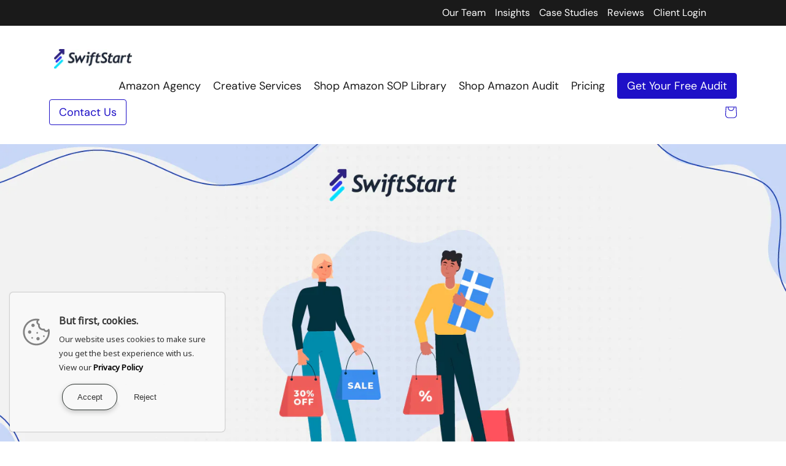

--- FILE ---
content_type: text/html; charset=utf-8
request_url: https://swiftstart.com/blogs/insights/amazon-prime-big-deal-days-guide
body_size: 40561
content:
<!doctype html>
<html class="no-js" lang="en">
  <head>     
<script type="application/ld+json">
//<![CDATA[
{
"@context": "https:\/\/schema.org\/",
"@type": "SiteNavigationElement",
"headline": "SwiftStart I Full Service Amazon Agency",
"name": [
    "Home",
    "Amazon Agency",
    "Creative Services",
    "Amazon Oddits",
    "Contact Us"

    ],
"description": [
    "SwiftStart is a top Amazon marketing agency dedicated to scaling winning brands. Discover our expert strategies to boost your sales and grow your Amazon presence.",
    "Boost your Amazon sales with SwiftStart, a full-service Amazon agency specializing in Amazon PPC services. Maximize ROI with expert strategy and management.",
    "Get eye-catching Amazon product photography & videos that convert. SwiftStart's creative solutions will boost sales & make your products stand out.",
    "Get a custom Amazon Oddit by SwiftStart. Handcrafted recommendations & design of your Amazon listings or PPC ads from a veteran team of brand, ecommerce, and Amazon experts.",
"Looking for a full-service Amazon marketing agency to boost your sales on Amazon? Contact SwiftStart to grow your Amazon store & boost sales today!"
    ],
"url": [
    "https://swiftstart.com/",
    "https://swiftstart.com/pages/amazon-agency-services",
    "https://swiftstart.com/collections/creative",
    "https://swiftstart.com/pages/amazon-oddits",
    "https://swiftstart.com/pages/contact-us"
    ]
}
//]]>
</script>
    
    
    
 <script>/* start spd config */window._spt_delay_keywords=["/gtag/js,gtag(,/checkouts,/tiktok-track.js,/hotjar-,/smile-,/adoric.js,/wpm/,fbq("];/* end spd config */</script>      
<!-- Google Tag Manager -->
<script>(function(w,d,s,l,i){w[l]=w[l]||[];w[l].push({'gtm.start':
new Date().getTime(),event:'gtm.js'});var f=d.getElementsByTagName(s)[0],
j=d.createElement(s),dl=l!='dataLayer'?'&l='+l:'';j.async=true;j.src=
'https://www.googletagmanager.com/gtm.js?id='+i+dl;f.parentNode.insertBefore(j,f);
})(window,document,'script','dataLayer','GTM-KW3NBB4X');</script>
<!-- End Google Tag Manager -->
    <meta charset="utf-8">
    <meta http-equiv="X-UA-Compatible" content="IE=edge">
    <meta content="width=device-width, initial-scale=1, maximum-scale=1" name="viewport">
    <meta name="theme-color" content="">
    <link rel="canonical" href="https://swiftstart.com/blogs/insights/amazon-prime-big-deal-days-guide"><link rel="icon" type="image/png" href="//swiftstart.com/cdn/shop/files/favi.png?crop=center&height=32&v=1691556934&width=32"><link rel="preconnect" href="https://fonts.shopifycdn.com" crossorigin><title>
      Your Complete Guide To Amazon Prime Big Deal Days 2024
 &ndash; SwiftStart</title>

    
      <meta name="description" content="Get a exclusive sneak peak on Prime Big Deal Days 2024. Save on your favorite items, from tech gadgets to home essentials.">
    

    

<meta property="og:site_name" content="SwiftStart">
<meta property="og:url" content="https://swiftstart.com/blogs/insights/amazon-prime-big-deal-days-guide">
<meta property="og:title" content="Your Complete Guide To Amazon Prime Big Deal Days 2024">
<meta property="og:type" content="article">
<meta property="og:description" content="Get a exclusive sneak peak on Prime Big Deal Days 2024. Save on your favorite items, from tech gadgets to home essentials."><meta property="og:image" content="http://swiftstart.com/cdn/shop/articles/amazon-prime-big-deal-days-2023_25409b62-f6eb-4625-bd19-af02fe060a1a.webp?v=1747857485">
  <meta property="og:image:secure_url" content="https://swiftstart.com/cdn/shop/articles/amazon-prime-big-deal-days-2023_25409b62-f6eb-4625-bd19-af02fe060a1a.webp?v=1747857485">
  <meta property="og:image:width" content="1500">
  <meta property="og:image:height" content="700"><meta name="twitter:card" content="summary_large_image">
<meta name="twitter:title" content="Your Complete Guide To Amazon Prime Big Deal Days 2024">
<meta name="twitter:description" content="Get a exclusive sneak peak on Prime Big Deal Days 2024. Save on your favorite items, from tech gadgets to home essentials.">


    <script src="//swiftstart.com/cdn/shop/t/1/assets/constants.js?v=58251544750838685771691552538" defer="defer"></script>
    <script src="//swiftstart.com/cdn/shop/t/1/assets/pubsub.js?v=158357773527763999511691552544" defer="defer"></script>
    <script src="//swiftstart.com/cdn/shop/t/1/assets/global.js?v=54939145903281508041691552539" defer="defer"></script><script src="//swiftstart.com/cdn/shop/t/1/assets/animations.js?v=88693664871331136111691552524" defer="defer"></script><script>window.performance && window.performance.mark && window.performance.mark('shopify.content_for_header.start');</script><meta name="facebook-domain-verification" content="522ghxvhyngkx1pgtszslha0d70zhq">
<meta id="shopify-digital-wallet" name="shopify-digital-wallet" content="/80626024741/digital_wallets/dialog">
<meta name="shopify-checkout-api-token" content="6b4dd44d1fdb466f107e0b75225b6a82">
<link rel="alternate" type="application/atom+xml" title="Feed" href="/blogs/insights.atom" />
<script async="async" src="/checkouts/internal/preloads.js?locale=en-US"></script>
<link rel="preconnect" href="https://shop.app" crossorigin="anonymous">
<script async="async" src="https://shop.app/checkouts/internal/preloads.js?locale=en-US&shop_id=80626024741" crossorigin="anonymous"></script>
<script id="apple-pay-shop-capabilities" type="application/json">{"shopId":80626024741,"countryCode":"US","currencyCode":"USD","merchantCapabilities":["supports3DS"],"merchantId":"gid:\/\/shopify\/Shop\/80626024741","merchantName":"SwiftStart","requiredBillingContactFields":["postalAddress","email"],"requiredShippingContactFields":["postalAddress","email"],"shippingType":"shipping","supportedNetworks":["visa","masterCard","amex","discover","elo","jcb"],"total":{"type":"pending","label":"SwiftStart","amount":"1.00"},"shopifyPaymentsEnabled":true,"supportsSubscriptions":true}</script>
<script id="shopify-features" type="application/json">{"accessToken":"6b4dd44d1fdb466f107e0b75225b6a82","betas":["rich-media-storefront-analytics"],"domain":"swiftstart.com","predictiveSearch":true,"shopId":80626024741,"locale":"en"}</script>
<script>var Shopify = Shopify || {};
Shopify.shop = "swiftstartplus.myshopify.com";
Shopify.locale = "en";
Shopify.currency = {"active":"USD","rate":"1.0"};
Shopify.country = "US";
Shopify.theme = {"name":"Dawn","id":156577628453,"schema_name":"Dawn","schema_version":"11.0.0","theme_store_id":887,"role":"main"};
Shopify.theme.handle = "null";
Shopify.theme.style = {"id":null,"handle":null};
Shopify.cdnHost = "swiftstart.com/cdn";
Shopify.routes = Shopify.routes || {};
Shopify.routes.root = "/";</script>
<script type="module">!function(o){(o.Shopify=o.Shopify||{}).modules=!0}(window);</script>
<script>!function(o){function n(){var o=[];function n(){o.push(Array.prototype.slice.apply(arguments))}return n.q=o,n}var t=o.Shopify=o.Shopify||{};t.loadFeatures=n(),t.autoloadFeatures=n()}(window);</script>
<script>
  window.ShopifyPay = window.ShopifyPay || {};
  window.ShopifyPay.apiHost = "shop.app\/pay";
  window.ShopifyPay.redirectState = null;
</script>
<script id="shop-js-analytics" type="application/json">{"pageType":"article"}</script>
<script defer="defer" async type="module" src="//swiftstart.com/cdn/shopifycloud/shop-js/modules/v2/client.init-shop-cart-sync_BT-GjEfc.en.esm.js"></script>
<script defer="defer" async type="module" src="//swiftstart.com/cdn/shopifycloud/shop-js/modules/v2/chunk.common_D58fp_Oc.esm.js"></script>
<script defer="defer" async type="module" src="//swiftstart.com/cdn/shopifycloud/shop-js/modules/v2/chunk.modal_xMitdFEc.esm.js"></script>
<script type="module">
  await import("//swiftstart.com/cdn/shopifycloud/shop-js/modules/v2/client.init-shop-cart-sync_BT-GjEfc.en.esm.js");
await import("//swiftstart.com/cdn/shopifycloud/shop-js/modules/v2/chunk.common_D58fp_Oc.esm.js");
await import("//swiftstart.com/cdn/shopifycloud/shop-js/modules/v2/chunk.modal_xMitdFEc.esm.js");

  window.Shopify.SignInWithShop?.initShopCartSync?.({"fedCMEnabled":true,"windoidEnabled":true});

</script>
<script>
  window.Shopify = window.Shopify || {};
  if (!window.Shopify.featureAssets) window.Shopify.featureAssets = {};
  window.Shopify.featureAssets['shop-js'] = {"shop-cart-sync":["modules/v2/client.shop-cart-sync_DZOKe7Ll.en.esm.js","modules/v2/chunk.common_D58fp_Oc.esm.js","modules/v2/chunk.modal_xMitdFEc.esm.js"],"init-fed-cm":["modules/v2/client.init-fed-cm_B6oLuCjv.en.esm.js","modules/v2/chunk.common_D58fp_Oc.esm.js","modules/v2/chunk.modal_xMitdFEc.esm.js"],"shop-cash-offers":["modules/v2/client.shop-cash-offers_D2sdYoxE.en.esm.js","modules/v2/chunk.common_D58fp_Oc.esm.js","modules/v2/chunk.modal_xMitdFEc.esm.js"],"shop-login-button":["modules/v2/client.shop-login-button_QeVjl5Y3.en.esm.js","modules/v2/chunk.common_D58fp_Oc.esm.js","modules/v2/chunk.modal_xMitdFEc.esm.js"],"pay-button":["modules/v2/client.pay-button_DXTOsIq6.en.esm.js","modules/v2/chunk.common_D58fp_Oc.esm.js","modules/v2/chunk.modal_xMitdFEc.esm.js"],"shop-button":["modules/v2/client.shop-button_DQZHx9pm.en.esm.js","modules/v2/chunk.common_D58fp_Oc.esm.js","modules/v2/chunk.modal_xMitdFEc.esm.js"],"avatar":["modules/v2/client.avatar_BTnouDA3.en.esm.js"],"init-windoid":["modules/v2/client.init-windoid_CR1B-cfM.en.esm.js","modules/v2/chunk.common_D58fp_Oc.esm.js","modules/v2/chunk.modal_xMitdFEc.esm.js"],"init-shop-for-new-customer-accounts":["modules/v2/client.init-shop-for-new-customer-accounts_C_vY_xzh.en.esm.js","modules/v2/client.shop-login-button_QeVjl5Y3.en.esm.js","modules/v2/chunk.common_D58fp_Oc.esm.js","modules/v2/chunk.modal_xMitdFEc.esm.js"],"init-shop-email-lookup-coordinator":["modules/v2/client.init-shop-email-lookup-coordinator_BI7n9ZSv.en.esm.js","modules/v2/chunk.common_D58fp_Oc.esm.js","modules/v2/chunk.modal_xMitdFEc.esm.js"],"init-shop-cart-sync":["modules/v2/client.init-shop-cart-sync_BT-GjEfc.en.esm.js","modules/v2/chunk.common_D58fp_Oc.esm.js","modules/v2/chunk.modal_xMitdFEc.esm.js"],"shop-toast-manager":["modules/v2/client.shop-toast-manager_DiYdP3xc.en.esm.js","modules/v2/chunk.common_D58fp_Oc.esm.js","modules/v2/chunk.modal_xMitdFEc.esm.js"],"init-customer-accounts":["modules/v2/client.init-customer-accounts_D9ZNqS-Q.en.esm.js","modules/v2/client.shop-login-button_QeVjl5Y3.en.esm.js","modules/v2/chunk.common_D58fp_Oc.esm.js","modules/v2/chunk.modal_xMitdFEc.esm.js"],"init-customer-accounts-sign-up":["modules/v2/client.init-customer-accounts-sign-up_iGw4briv.en.esm.js","modules/v2/client.shop-login-button_QeVjl5Y3.en.esm.js","modules/v2/chunk.common_D58fp_Oc.esm.js","modules/v2/chunk.modal_xMitdFEc.esm.js"],"shop-follow-button":["modules/v2/client.shop-follow-button_CqMgW2wH.en.esm.js","modules/v2/chunk.common_D58fp_Oc.esm.js","modules/v2/chunk.modal_xMitdFEc.esm.js"],"checkout-modal":["modules/v2/client.checkout-modal_xHeaAweL.en.esm.js","modules/v2/chunk.common_D58fp_Oc.esm.js","modules/v2/chunk.modal_xMitdFEc.esm.js"],"shop-login":["modules/v2/client.shop-login_D91U-Q7h.en.esm.js","modules/v2/chunk.common_D58fp_Oc.esm.js","modules/v2/chunk.modal_xMitdFEc.esm.js"],"lead-capture":["modules/v2/client.lead-capture_BJmE1dJe.en.esm.js","modules/v2/chunk.common_D58fp_Oc.esm.js","modules/v2/chunk.modal_xMitdFEc.esm.js"],"payment-terms":["modules/v2/client.payment-terms_Ci9AEqFq.en.esm.js","modules/v2/chunk.common_D58fp_Oc.esm.js","modules/v2/chunk.modal_xMitdFEc.esm.js"]};
</script>
<script>(function() {
  var isLoaded = false;
  function asyncLoad() {
    if (isLoaded) return;
    isLoaded = true;
    var urls = ["https:\/\/sdk.postscript.io\/sdk-script-loader.bundle.js?shopId=332400\u0026shop=swiftstartplus.myshopify.com","\/\/cdn.shopify.com\/proxy\/80bd69655869dc409d7e3ee32c988222aacce0a1dc135eecb79a2f0e3088d575\/swiftstart.activehosted.com\/js\/site-tracking.php?shop=swiftstartplus.myshopify.com\u0026sp-cache-control=cHVibGljLCBtYXgtYWdlPTkwMA","https:\/\/cdn.shopify.com\/s\/files\/1\/0597\/3783\/3627\/files\/tptinstall.min.js?v=1718591634\u0026t=tapita-seo-script-tags\u0026shop=swiftstartplus.myshopify.com"];
    for (var i = 0; i < urls.length; i++) {
      var s = document.createElement('script');
      s.type = 'text/javascript';
      s.async = true;
      s.src = urls[i];
      var x = document.getElementsByTagName('script')[0];
      x.parentNode.insertBefore(s, x);
    }
  };
  if(window.attachEvent) {
    window.attachEvent('onload', asyncLoad);
  } else {
    window.addEventListener('load', asyncLoad, false);
  }
})();</script>
<script id="__st">var __st={"a":80626024741,"offset":-18000,"reqid":"e4cb165c-a9bc-4b75-b95b-41e833fb1457-1769044333","pageurl":"swiftstart.com\/blogs\/insights\/amazon-prime-big-deal-days-guide","s":"articles-685715390757","u":"60582127d6dd","p":"article","rtyp":"article","rid":685715390757};</script>
<script>window.ShopifyPaypalV4VisibilityTracking = true;</script>
<script id="captcha-bootstrap">!function(){'use strict';const t='contact',e='account',n='new_comment',o=[[t,t],['blogs',n],['comments',n],[t,'customer']],c=[[e,'customer_login'],[e,'guest_login'],[e,'recover_customer_password'],[e,'create_customer']],r=t=>t.map((([t,e])=>`form[action*='/${t}']:not([data-nocaptcha='true']) input[name='form_type'][value='${e}']`)).join(','),a=t=>()=>t?[...document.querySelectorAll(t)].map((t=>t.form)):[];function s(){const t=[...o],e=r(t);return a(e)}const i='password',u='form_key',d=['recaptcha-v3-token','g-recaptcha-response','h-captcha-response',i],f=()=>{try{return window.sessionStorage}catch{return}},m='__shopify_v',_=t=>t.elements[u];function p(t,e,n=!1){try{const o=window.sessionStorage,c=JSON.parse(o.getItem(e)),{data:r}=function(t){const{data:e,action:n}=t;return t[m]||n?{data:e,action:n}:{data:t,action:n}}(c);for(const[e,n]of Object.entries(r))t.elements[e]&&(t.elements[e].value=n);n&&o.removeItem(e)}catch(o){console.error('form repopulation failed',{error:o})}}const l='form_type',E='cptcha';function T(t){t.dataset[E]=!0}const w=window,h=w.document,L='Shopify',v='ce_forms',y='captcha';let A=!1;((t,e)=>{const n=(g='f06e6c50-85a8-45c8-87d0-21a2b65856fe',I='https://cdn.shopify.com/shopifycloud/storefront-forms-hcaptcha/ce_storefront_forms_captcha_hcaptcha.v1.5.2.iife.js',D={infoText:'Protected by hCaptcha',privacyText:'Privacy',termsText:'Terms'},(t,e,n)=>{const o=w[L][v],c=o.bindForm;if(c)return c(t,g,e,D).then(n);var r;o.q.push([[t,g,e,D],n]),r=I,A||(h.body.append(Object.assign(h.createElement('script'),{id:'captcha-provider',async:!0,src:r})),A=!0)});var g,I,D;w[L]=w[L]||{},w[L][v]=w[L][v]||{},w[L][v].q=[],w[L][y]=w[L][y]||{},w[L][y].protect=function(t,e){n(t,void 0,e),T(t)},Object.freeze(w[L][y]),function(t,e,n,w,h,L){const[v,y,A,g]=function(t,e,n){const i=e?o:[],u=t?c:[],d=[...i,...u],f=r(d),m=r(i),_=r(d.filter((([t,e])=>n.includes(e))));return[a(f),a(m),a(_),s()]}(w,h,L),I=t=>{const e=t.target;return e instanceof HTMLFormElement?e:e&&e.form},D=t=>v().includes(t);t.addEventListener('submit',(t=>{const e=I(t);if(!e)return;const n=D(e)&&!e.dataset.hcaptchaBound&&!e.dataset.recaptchaBound,o=_(e),c=g().includes(e)&&(!o||!o.value);(n||c)&&t.preventDefault(),c&&!n&&(function(t){try{if(!f())return;!function(t){const e=f();if(!e)return;const n=_(t);if(!n)return;const o=n.value;o&&e.removeItem(o)}(t);const e=Array.from(Array(32),(()=>Math.random().toString(36)[2])).join('');!function(t,e){_(t)||t.append(Object.assign(document.createElement('input'),{type:'hidden',name:u})),t.elements[u].value=e}(t,e),function(t,e){const n=f();if(!n)return;const o=[...t.querySelectorAll(`input[type='${i}']`)].map((({name:t})=>t)),c=[...d,...o],r={};for(const[a,s]of new FormData(t).entries())c.includes(a)||(r[a]=s);n.setItem(e,JSON.stringify({[m]:1,action:t.action,data:r}))}(t,e)}catch(e){console.error('failed to persist form',e)}}(e),e.submit())}));const S=(t,e)=>{t&&!t.dataset[E]&&(n(t,e.some((e=>e===t))),T(t))};for(const o of['focusin','change'])t.addEventListener(o,(t=>{const e=I(t);D(e)&&S(e,y())}));const B=e.get('form_key'),M=e.get(l),P=B&&M;t.addEventListener('DOMContentLoaded',(()=>{const t=y();if(P)for(const e of t)e.elements[l].value===M&&p(e,B);[...new Set([...A(),...v().filter((t=>'true'===t.dataset.shopifyCaptcha))])].forEach((e=>S(e,t)))}))}(h,new URLSearchParams(w.location.search),n,t,e,['guest_login'])})(!0,!0)}();</script>
<script integrity="sha256-4kQ18oKyAcykRKYeNunJcIwy7WH5gtpwJnB7kiuLZ1E=" data-source-attribution="shopify.loadfeatures" defer="defer" src="//swiftstart.com/cdn/shopifycloud/storefront/assets/storefront/load_feature-a0a9edcb.js" crossorigin="anonymous"></script>
<script crossorigin="anonymous" defer="defer" src="//swiftstart.com/cdn/shopifycloud/storefront/assets/shopify_pay/storefront-65b4c6d7.js?v=20250812"></script>
<script data-source-attribution="shopify.dynamic_checkout.dynamic.init">var Shopify=Shopify||{};Shopify.PaymentButton=Shopify.PaymentButton||{isStorefrontPortableWallets:!0,init:function(){window.Shopify.PaymentButton.init=function(){};var t=document.createElement("script");t.src="https://swiftstart.com/cdn/shopifycloud/portable-wallets/latest/portable-wallets.en.js",t.type="module",document.head.appendChild(t)}};
</script>
<script data-source-attribution="shopify.dynamic_checkout.buyer_consent">
  function portableWalletsHideBuyerConsent(e){var t=document.getElementById("shopify-buyer-consent"),n=document.getElementById("shopify-subscription-policy-button");t&&n&&(t.classList.add("hidden"),t.setAttribute("aria-hidden","true"),n.removeEventListener("click",e))}function portableWalletsShowBuyerConsent(e){var t=document.getElementById("shopify-buyer-consent"),n=document.getElementById("shopify-subscription-policy-button");t&&n&&(t.classList.remove("hidden"),t.removeAttribute("aria-hidden"),n.addEventListener("click",e))}window.Shopify?.PaymentButton&&(window.Shopify.PaymentButton.hideBuyerConsent=portableWalletsHideBuyerConsent,window.Shopify.PaymentButton.showBuyerConsent=portableWalletsShowBuyerConsent);
</script>
<script data-source-attribution="shopify.dynamic_checkout.cart.bootstrap">document.addEventListener("DOMContentLoaded",(function(){function t(){return document.querySelector("shopify-accelerated-checkout-cart, shopify-accelerated-checkout")}if(t())Shopify.PaymentButton.init();else{new MutationObserver((function(e,n){t()&&(Shopify.PaymentButton.init(),n.disconnect())})).observe(document.body,{childList:!0,subtree:!0})}}));
</script>
<link id="shopify-accelerated-checkout-styles" rel="stylesheet" media="screen" href="https://swiftstart.com/cdn/shopifycloud/portable-wallets/latest/accelerated-checkout-backwards-compat.css" crossorigin="anonymous">
<style id="shopify-accelerated-checkout-cart">
        #shopify-buyer-consent {
  margin-top: 1em;
  display: inline-block;
  width: 100%;
}

#shopify-buyer-consent.hidden {
  display: none;
}

#shopify-subscription-policy-button {
  background: none;
  border: none;
  padding: 0;
  text-decoration: underline;
  font-size: inherit;
  cursor: pointer;
}

#shopify-subscription-policy-button::before {
  box-shadow: none;
}

      </style>
<script id="sections-script" data-sections="header" defer="defer" src="//swiftstart.com/cdn/shop/t/1/compiled_assets/scripts.js?v=6176"></script>
<script>window.performance && window.performance.mark && window.performance.mark('shopify.content_for_header.end');</script>


    <style data-shopify>
      @font-face {
  font-family: "DM Sans";
  font-weight: 400;
  font-style: normal;
  font-display: swap;
  src: url("//swiftstart.com/cdn/fonts/dm_sans/dmsans_n4.ec80bd4dd7e1a334c969c265873491ae56018d72.woff2") format("woff2"),
       url("//swiftstart.com/cdn/fonts/dm_sans/dmsans_n4.87bdd914d8a61247b911147ae68e754d695c58a6.woff") format("woff");
}

      @font-face {
  font-family: "DM Sans";
  font-weight: 700;
  font-style: normal;
  font-display: swap;
  src: url("//swiftstart.com/cdn/fonts/dm_sans/dmsans_n7.97e21d81502002291ea1de8aefb79170c6946ce5.woff2") format("woff2"),
       url("//swiftstart.com/cdn/fonts/dm_sans/dmsans_n7.af5c214f5116410ca1d53a2090665620e78e2e1b.woff") format("woff");
}

      @font-face {
  font-family: "DM Sans";
  font-weight: 400;
  font-style: italic;
  font-display: swap;
  src: url("//swiftstart.com/cdn/fonts/dm_sans/dmsans_i4.b8fe05e69ee95d5a53155c346957d8cbf5081c1a.woff2") format("woff2"),
       url("//swiftstart.com/cdn/fonts/dm_sans/dmsans_i4.403fe28ee2ea63e142575c0aa47684d65f8c23a0.woff") format("woff");
}

      @font-face {
  font-family: "DM Sans";
  font-weight: 700;
  font-style: italic;
  font-display: swap;
  src: url("//swiftstart.com/cdn/fonts/dm_sans/dmsans_i7.52b57f7d7342eb7255084623d98ab83fd96e7f9b.woff2") format("woff2"),
       url("//swiftstart.com/cdn/fonts/dm_sans/dmsans_i7.d5e14ef18a1d4a8ce78a4187580b4eb1759c2eda.woff") format("woff");
}

      @font-face {
  font-family: "DM Sans";
  font-weight: 700;
  font-style: normal;
  font-display: swap;
  src: url("//swiftstart.com/cdn/fonts/dm_sans/dmsans_n7.97e21d81502002291ea1de8aefb79170c6946ce5.woff2") format("woff2"),
       url("//swiftstart.com/cdn/fonts/dm_sans/dmsans_n7.af5c214f5116410ca1d53a2090665620e78e2e1b.woff") format("woff");
}


      
        :root,
        .color-background-1 {
          --color-background: 255,255,255;
        
          --gradient-background: #ffffff;
        
        --color-foreground: 18,18,18;
        --color-shadow: 18,18,18;
        --color-button: 18,18,18;
        --color-button-text: 255,255,255;
        --color-secondary-button: 255,255,255;
        --color-secondary-button-text: 18,18,18;
        --color-link: 18,18,18;
        --color-badge-foreground: 18,18,18;
        --color-badge-background: 255,255,255;
        --color-badge-border: 18,18,18;
        --payment-terms-background-color: rgb(255 255 255);
      }
      
        
        .color-background-2 {
          --color-background: 243,243,243;
        
          --gradient-background: #f3f3f3;
        
        --color-foreground: 18,18,18;
        --color-shadow: 18,18,18;
        --color-button: 18,18,18;
        --color-button-text: 243,243,243;
        --color-secondary-button: 243,243,243;
        --color-secondary-button-text: 18,18,18;
        --color-link: 18,18,18;
        --color-badge-foreground: 18,18,18;
        --color-badge-background: 243,243,243;
        --color-badge-border: 18,18,18;
        --payment-terms-background-color: rgb(243 243 243);
      }
      
        
        .color-inverse {
          --color-background: 36,40,51;
        
          --gradient-background: #242833;
        
        --color-foreground: 255,255,255;
        --color-shadow: 18,18,18;
        --color-button: 255,255,255;
        --color-button-text: 0,0,0;
        --color-secondary-button: 36,40,51;
        --color-secondary-button-text: 255,255,255;
        --color-link: 255,255,255;
        --color-badge-foreground: 255,255,255;
        --color-badge-background: 36,40,51;
        --color-badge-border: 255,255,255;
        --payment-terms-background-color: rgb(36 40 51);
      }
      
        
        .color-accent-1 {
          --color-background: 18,18,18;
        
          --gradient-background: #121212;
        
        --color-foreground: 255,255,255;
        --color-shadow: 18,18,18;
        --color-button: 255,255,255;
        --color-button-text: 18,18,18;
        --color-secondary-button: 18,18,18;
        --color-secondary-button-text: 255,255,255;
        --color-link: 255,255,255;
        --color-badge-foreground: 255,255,255;
        --color-badge-background: 18,18,18;
        --color-badge-border: 255,255,255;
        --payment-terms-background-color: rgb(18 18 18);
      }
      
        
        .color-accent-2 {
          --color-background: 51,79,180;
        
          --gradient-background: #334fb4;
        
        --color-foreground: 255,255,255;
        --color-shadow: 18,18,18;
        --color-button: 255,255,255;
        --color-button-text: 51,79,180;
        --color-secondary-button: 51,79,180;
        --color-secondary-button-text: 255,255,255;
        --color-link: 255,255,255;
        --color-badge-foreground: 255,255,255;
        --color-badge-background: 51,79,180;
        --color-badge-border: 255,255,255;
        --payment-terms-background-color: rgb(51 79 180);
      }
      
        
        .color-scheme-be8eadb1-02b9-467e-ba5a-d16c1a89943f {
          --color-background: 224,242,254;
        
          --gradient-background: #e0f2fe;
        
        --color-foreground: 18,18,18;
        --color-shadow: 18,18,18;
        --color-button: 18,18,18;
        --color-button-text: 255,255,255;
        --color-secondary-button: 224,242,254;
        --color-secondary-button-text: 18,18,18;
        --color-link: 18,18,18;
        --color-badge-foreground: 18,18,18;
        --color-badge-background: 224,242,254;
        --color-badge-border: 18,18,18;
        --payment-terms-background-color: rgb(224 242 254);
      }
      

      body, .color-background-1, .color-background-2, .color-inverse, .color-accent-1, .color-accent-2, .color-scheme-be8eadb1-02b9-467e-ba5a-d16c1a89943f {
        color: rgba(var(--color-foreground), 0.75);
        background-color: rgb(var(--color-background));
      }

      :root {
        --font-body-family: "DM Sans", sans-serif;
        --font-body-style: normal;
        --font-body-weight: 400;
        --font-body-weight-bold: 700;

        --font-heading-family: "DM Sans", sans-serif;
        --font-heading-style: normal;
        --font-heading-weight: 700;

        --font-body-scale: 1.0;
        --font-heading-scale: 1.0;

        --media-padding: px;
        --media-border-opacity: 0.05;
        --media-border-width: 1px;
        --media-radius: 0px;
        --media-shadow-opacity: 0.0;
        --media-shadow-horizontal-offset: 0px;
        --media-shadow-vertical-offset: 4px;
        --media-shadow-blur-radius: 5px;
        --media-shadow-visible: 0;

        --page-width: 130rem;
        --page-width-margin: 0rem;

        --product-card-image-padding: 0.0rem;
        --product-card-corner-radius: 0.0rem;
        --product-card-text-alignment: left;
        --product-card-border-width: 0.0rem;
        --product-card-border-opacity: 0.1;
        --product-card-shadow-opacity: 0.0;
        --product-card-shadow-visible: 0;
        --product-card-shadow-horizontal-offset: 0.0rem;
        --product-card-shadow-vertical-offset: 0.4rem;
        --product-card-shadow-blur-radius: 0.5rem;

        --collection-card-image-padding: 0.0rem;
        --collection-card-corner-radius: 0.0rem;
        --collection-card-text-alignment: left;
        --collection-card-border-width: 0.0rem;
        --collection-card-border-opacity: 0.1;
        --collection-card-shadow-opacity: 0.0;
        --collection-card-shadow-visible: 0;
        --collection-card-shadow-horizontal-offset: 0.0rem;
        --collection-card-shadow-vertical-offset: 0.4rem;
        --collection-card-shadow-blur-radius: 0.5rem;

        --blog-card-image-padding: 0.0rem;
        --blog-card-corner-radius: 0.0rem;
        --blog-card-text-alignment: left;
        --blog-card-border-width: 0.0rem;
        --blog-card-border-opacity: 0.1;
        --blog-card-shadow-opacity: 0.0;
        --blog-card-shadow-visible: 0;
        --blog-card-shadow-horizontal-offset: 0.0rem;
        --blog-card-shadow-vertical-offset: 0.4rem;
        --blog-card-shadow-blur-radius: 0.5rem;

        --badge-corner-radius: 4.0rem;

        --popup-border-width: 1px;
        --popup-border-opacity: 0.1;
        --popup-corner-radius: 0px;
        --popup-shadow-opacity: 0.05;
        --popup-shadow-horizontal-offset: 0px;
        --popup-shadow-vertical-offset: 4px;
        --popup-shadow-blur-radius: 5px;

        --drawer-border-width: 1px;
        --drawer-border-opacity: 0.1;
        --drawer-shadow-opacity: 0.0;
        --drawer-shadow-horizontal-offset: 0px;
        --drawer-shadow-vertical-offset: 4px;
        --drawer-shadow-blur-radius: 5px;

        --spacing-sections-desktop: 0px;
        --spacing-sections-mobile: 0px;

        --grid-desktop-vertical-spacing: 4px;
        --grid-desktop-horizontal-spacing: 4px;
        --grid-mobile-vertical-spacing: 2px;
        --grid-mobile-horizontal-spacing: 2px;

        --text-boxes-border-opacity: 0.1;
        --text-boxes-border-width: 0px;
        --text-boxes-radius: 0px;
        --text-boxes-shadow-opacity: 0.0;
        --text-boxes-shadow-visible: 0;
        --text-boxes-shadow-horizontal-offset: 0px;
        --text-boxes-shadow-vertical-offset: 4px;
        --text-boxes-shadow-blur-radius: 5px;

        --buttons-radius: 0px;
        --buttons-radius-outset: 0px;
        --buttons-border-width: 1px;
        --buttons-border-opacity: 1.0;
        --buttons-shadow-opacity: 0.0;
        --buttons-shadow-visible: 0;
        --buttons-shadow-horizontal-offset: 0px;
        --buttons-shadow-vertical-offset: 4px;
        --buttons-shadow-blur-radius: 5px;
        --buttons-border-offset: 0px;

        --inputs-radius: 0px;
        --inputs-border-width: 1px;
        --inputs-border-opacity: 0.55;
        --inputs-shadow-opacity: 0.0;
        --inputs-shadow-horizontal-offset: 0px;
        --inputs-margin-offset: 0px;
        --inputs-shadow-vertical-offset: 4px;
        --inputs-shadow-blur-radius: 5px;
        --inputs-radius-outset: 0px;

        --variant-pills-radius: 40px;
        --variant-pills-border-width: 1px;
        --variant-pills-border-opacity: 0.55;
        --variant-pills-shadow-opacity: 0.0;
        --variant-pills-shadow-horizontal-offset: 0px;
        --variant-pills-shadow-vertical-offset: 4px;
        --variant-pills-shadow-blur-radius: 5px;
      }

      *,
      *::before,
      *::after {
        box-sizing: inherit;
      }

      html {
        box-sizing: border-box;
        font-size: calc(var(--font-body-scale) * 62.5%);
        height: 100%;
      }

      body {
        display: grid;
        grid-template-rows: auto auto 1fr auto;
        grid-template-columns: 100%;
        min-height: 100%;
        margin: 0;
        font-size: 1.5rem;
        letter-spacing: 0.06rem;
        line-height: calc(1 + 0.8 / var(--font-body-scale));
        font-family: var(--font-body-family);
        font-style: var(--font-body-style);
        font-weight: var(--font-body-weight);
      }

      @media screen and (min-width: 750px) {
        body {
          font-size: 1.6rem;
        }
      }
    </style>

    <link href="//swiftstart.com/cdn/shop/t/1/assets/base.css?v=165191016556652226921691552524" rel="stylesheet" type="text/css" media="all" />
<link rel="preload" as="font" href="//swiftstart.com/cdn/fonts/dm_sans/dmsans_n4.ec80bd4dd7e1a334c969c265873491ae56018d72.woff2" type="font/woff2" crossorigin><link rel="preload" as="font" href="//swiftstart.com/cdn/fonts/dm_sans/dmsans_n7.97e21d81502002291ea1de8aefb79170c6946ce5.woff2" type="font/woff2" crossorigin><link href="//swiftstart.com/cdn/shop/t/1/assets/component-localization-form.css?v=143319823105703127341691552532" rel="stylesheet" type="text/css" media="all" />
      <script src="//swiftstart.com/cdn/shop/t/1/assets/localization-form.js?v=161644695336821385561691552539" defer="defer"></script><link
        rel="stylesheet"
        href="//swiftstart.com/cdn/shop/t/1/assets/component-predictive-search.css?v=118923337488134913561691552534"
        media="print"
        onload="this.media='all'"
      ><script>
      document.documentElement.className = document.documentElement.className.replace('no-js', 'js');
      if (Shopify.designMode) {
        document.documentElement.classList.add('shopify-design-mode');
      }
    </script>
    
    <link href="//swiftstart.com/cdn/shop/t/1/assets/custom.css?v=90090716139558421081763787163" rel="stylesheet" type="text/css" media="all" />
    <link href="//swiftstart.com/cdn/shop/t/1/assets/responsive.css?v=147653761080554101121754983627" rel="stylesheet" type="text/css" media="all" />
    <script src="//swiftstart.com/cdn/shop/t/1/assets/jquery.min.js?v=9852306944105816061691562823" defer="defer"></script>
    <script src="//swiftstart.com/cdn/shop/t/1/assets/jquery.cookie.js?v=122260493949522360551732595928" defer="defer"></script>
    <script src="//swiftstart.com/cdn/shop/t/1/assets/owl.js?v=99061695219016130251691562836" defer="defer"></script>
    <script src="//swiftstart.com/cdn/shop/t/1/assets/custom.js?v=148302899089186344321763789055" defer="defer"></script>
    <script src="//swiftstart.com/cdn/shop/t/1/assets/animation.js?v=22582495443134364161707500859" defer="defer"></script>
    <script src="//swiftstart.com/cdn/shop/t/1/assets/ajaxinate.js?v=85782067837153678461717645608" defer="defer"></script>
  
  <script type="text/javascript">
    (function(c,l,a,r,i,t,y){
        c[a]=c[a]||function(){(c[a].q=c[a].q||[]).push(arguments)};
        t=l.createElement(r);t.async=1;t.src="https://www.clarity.ms/tag/"+i;
        y=l.getElementsByTagName(r)[0];y.parentNode.insertBefore(t,y);
    })(window, document, "clarity", "script", "l0ljyoh9vw");
</script>
    <meta name="google-site-verification" content="Mnm2PCPGpvUrEDO-Wf5jP6Q3W1sRprVm_PKw7IDDzd8" />
    <script>!function () {var reb2b = window.reb2b = window.reb2b || [];if (reb2b.invoked) return;reb2b.invoked = true;reb2b.methods = ["identify", "collect"];reb2b.factory = function (method) {return function () {var args = Array.prototype.slice.call(arguments);args.unshift(method);reb2b.push(args);return reb2b;};};for (var i = 0; i < reb2b.methods.length; i++) {var key = reb2b.methods[i];reb2b[key] = reb2b.factory(key);}reb2b.load = function (key) {var script = document.createElement("script");script.type = "text/javascript";script.async = true;script.src = "https://s3-us-west-2.amazonaws.com/b2bjsstore/b/" + key + "/reb2b.js.gz";var first = document.getElementsByTagName("script")[0];first.parentNode.insertBefore(script, first);};reb2b.SNIPPET_VERSION = "1.0.1";reb2b.load("ZQ6J2RHEZ96D");}();</script>
  <meta http-equiv="Content-Security-Policy"  content=" upgrade-insecure-requests">
      <script>
  function initApollo() {
    var n = Math.random().toString(36).substring(7);
    var o = document.createElement("script");
    o.src = "https://assets.apollo.io/micro/website-tracker/tracker.iife.js?nocache=" + n;
    o.async = true;
    o.defer = true;
    o.onload = function () {
      window.trackingFunctions.onLoad({
        appId: "66544616a9f6f40348d43df8"
      });
    };
    document.head.appendChild(o);
  }
  initApollo();
</script>
  <!-- BEGIN app block: shopify://apps/tapita-seo-speed/blocks/app-embed/cd37ca7a-40ad-4fdc-afd3-768701482209 -->



<script class="tpt-seo-schema">
    var tapitaSeoVer = 1177;
    var tptAddedSchemas = [];
</script>








  
      
      
      <!-- Start - Added by Tapita SEO & Speed: Breadcrumb Structured Data  -->
        <script type="application/ld+json" author="tpt">
          {
          "@context": "https://schema.org",
          "@type": "BreadcrumbList",
          "itemListElement": [{
            "@type": "ListItem",
            "position": 1,"name": "Insights",
            "item": "https://swiftstart.com/blogs/insights"}, {
            "@type": "ListItem",
            "position": 2,
            "name": "Your Complete Guide To Amazon Prime Big Deal Days 2024",
            "item": "https://swiftstart.com/blogs/insights/amazon-prime-big-deal-days-guide"
          }]
        }
        </script>
        <script>window.tptAddedSchemas.push("BreadcrumbList");</script>
      <!-- End - Added by Tapita SEO & Speed: Breadcrumb Structured Data  -->
      
  


  
    

    <!-- Start - Blog Structured Data: true  -->
    
  <!-- Start - Added by Tapita SEO & Speed: Blog Structured Data  -->
      <script type="application/ld+json" author="tpt">
        {
          "@context": "https://schema.org/",
          "@type": "Article",
          "articleBody": "Are you ready for the shopping event of the year? Amazon Prime Big Deal Days 2024 is just around the corner, and it\u0026#39;s time to gear up for some epic savings. Have you ever wondered how to snag the best deals and make the most of this shopping extravaganza? Look no further because, in this article, we\u0026#39;ve got all the best deals to ensure you navigate Prime Day like a pro. So, let\u0026#39;s dive into the Prime Big Deal Days event and explore this year\u0026#39;s best deals!Looking for An Amazon Expert? Click Here!   What Is Amazon Prime Big Deal Days 2024? Prime Big Deal Days is happening on October 10 and 11 and offers a 48-hour flash sale experience exclusively tailored for Amazon Prime members. It\u0026#39;s the ultimate shopping bonanza designed to mirror the thrill of Black Friday with a twist. Also, if you’re an Amazon seller and want to earn great profits from this event year’s Prime Big Deal Days, read our guide on seller\u0026#39;s guide on how to prepare for Prime Big Deal Days 2024. Which Countries Offer Prime Big Deal Days?  Prime Big Deal Days isn\u0026#39;t just a local affair but a global sensation transcending borders. This spectacular sale event spans 19 countries, making it accessible to a vast international audience. Here\u0026#39;s a comprehensive list of the participating nations: 1. Australia 2. Austria 3. Belgium 4. Brazil 5. Canada 6. China 7. France 8. Germany 9. Italy 10. Luxembourg 11. Netherlands 12. Poland 13. Portugal 14. Singapore 15. Spain 16. Sweden 17. Turkey 18. UK 19. US Do you want to enjoy Amazon\u0026#39;s digital services without any worry? Read our guide on Amazon Digital Charge. How Do Amazon Prime Big Deak Days 2024 Deals Work?  Amazon Prime subscribers gain access to inclusive discounts on many products and services across the platform, all within a limited time frame. While these products remain available to non-Prime members, the discounts offered to Prime members are exceptional, reducing prices to all-new record lows. Here\u0026#39;s how it works: when you\u0026#39;re logged into your Prime account and browsing a product\u0026#39;s landing page, the discounted price will be prominently displayed if it\u0026#39;s on sale. There is no need for complicated coupon codes or specific payment methods to unlock these fantastic savings. Do you want to refund your Amazon gift card with full cash? Read our guide on Amazon gift card refund. If you make savvy spending choices throughout the year, it\u0026#39;s feasible to recoup your Prime membership cost through the substantial savings you\u0026#39;ll enjoy during this remarkable event. With Prime Big Deal Days, Amazon has truly crafted a shopping experience that rewards its loyal subscribers, offering unbeatable deals on a global scale. Also, if you want to boost your Amazon sales, read our guide on Amazon Attribution Service and how it works. Do other Retailers Participate in the Prime Day Sale? It\u0026#39;s become an annual tradition for other retailers to step up and offer enticing sales to rival Amazon\u0026#39;s Prime Day. Here\u0026#39;s a sneak peek at some of the competitors who are gearing up to join the retail showdown: 1. Best Buy: Best Buy has already thrown its hat in the ring, confirming its 48-hour flash sale to coincide with Amazon\u0026#39;s Prime Big Deal Days. Shoppers can expect various deals and discounts during this exciting sales event. 2. Walmart: Walmart, a retail giant in its own right, will overlap with Prime Big Deal Days by hosting its Holiday Kickoff sale from October 9th through 12th. 3. Home Depot: Home Depot is also getting in on the action with its Decor Days sale, scheduled to run from October 5th through 9th. This sale promises savings on all things related to home decor, making it the perfect opportunity to spruce up your living space. Amazon Prime Deal Days List Prime Big Deal Days is your ticket to a shopping extravaganza like no other, and the savings are nothing short of spectacular. Here\u0026#39;s a sneak peek into what deals are available during this 48-hour retail bonanza: 1. Frequent Drops: Get ready for an adrenaline rush because new deals will surf as often as every five minutes throughout the event. It\u0026#39;s a shopping frenzy that keeps you on your toes. 2. Exclusive Deals from Independent Sellers: Prime members will access exclusive deals from independent sellers, including renowned names like Ruggable by Jonathan Adler. It\u0026#39;s a chance to discover unique and exciting offers. 3. Invite-Only Deals: Amazon is returning the popular \u0026quot;invite-only deals\u0026quot; concept. Prime members can sign up for these exclusive doorbuster deals on select products expected to sell out fast. Here\u0026#39;s a glimpse of what\u0026#39;s in store: 60% off Blink smart home security55% off Jabra Elite 7 Active true wireless earbuds50% off Sony Dolby Atmos\/DTS:X Soundbar-HTX8500 2.1ch46% off Philips 3000 Series air fryer Also, if you want to buy authentic products, read our guide on the best Amazon review checker tools.   Best Deals on Amazon Prime Big Deal Days 2024 At Prime Big Deal Days, you won\u0026#39;t just find incredible deals on Amazon devices; a wide range of discounts are available right now, offering something for everyone. Here are some fantastic deals currently up for grabs: 1. Graco Turn2Me 3-in-1 Car Seat Sale Price: $315 at Amazon Description: Ensure your child\u0026#39;s safety with this discounted rotating car seat. It features a 10-position headrest and harness, plush removable inserts, and a secure locking mechanism, providing peace of mind from infancy to childhood. 2. Adidas Women\u0026#39;s Studio Light Support Better Level Bra Sale Price: $13 at Amazon This practical Adidas bra offers light support, elastane for comfort, stretchy straps for a perfect fit, and a discreet low-back design. 3. Eufy Security Floodlight Cam E221 Sale Price: $99 at Amazon Protect your property with this security floodlight camera. It records ultra-crisp 2K footage, boasts bright floodlights, and provides ample internal storage without needing a subscription. 4. Anker Magnetic Portable Charger 5K Sale Price: $40 at Amazon Don\u0026#39;t let your phone run out of battery prematurely. This portable magnetic charger clips directly onto iPhone 12 and higher models, ensuring you have enough power for the day and beyond. 5. Fullstar Vegetable Chopper Sale Price: $24 at Amazon Whether you\u0026#39;re a seasoned chef or new to meal prep, this viral vegetable chopper is a game-changer. It includes four interchangeable blades for dicing, chopping, slicing, and more, suitable for soft and hard produce. 6. Fruit of the Loom Men’s Breathable Cotton Boxer Briefs, 3XL Sale Price: $16 at Amazon Stay prepared with this three-pack of boxer briefs featuring comfortable legs, moisture-wicking cotton, a secure waistband, and contoured support for ultimate comfort. 7. Purina Tidy Cats Hooded Litter Box System Sale Price: $30 at Amazon Upgrade your furry friend\u0026#39;s litter box experience with this hooded system. It comes with a scoop, dust-free litter pellets, and disposable cat pads for a hassle-free setup. 8. New Balance Women\u0026#39;s FuelCell 2190 V1 Trail Running Shoe Sale Price: $41 at Amazon Reach new heights with these waterproof New Balance trail running shoes. They are available in regular and wide sizing and feature a foamy midsole for a comfortable and propelling running experience. Also, if you’re an Amazon seller and want to know about Amazon refund scams, read our guide on Amazon refund trick. Conclusion Amazon Prime Big Deal Days 2024 is a shopaholic\u0026#39;s dream come true. With millions of products on sale, there\u0026#39;s something for everyone. Whether you\u0026#39;re hunting for the latest tech gadgets, upgrading your home with smart appliances, or simply looking for incredible savings, this is the event you can\u0026#39;t afford to miss. From household essentials to luxury items, Amazon Prime Day has it all. Don\u0026#39;t miss out on this year\u0026#39;s Amazon Prime Day – it\u0026#39;s time to shop smarter and save bigger! Become a Part of Our Swift Community Do you want to optimize your presence and supercharge your sales? Swift offers free 1 ASIN reports (Amazon listing audit), affordable Image stacking, A+ recharge, SEO Listing, and PPC services to enhance your product listing, visibility, and sales. Moreover, our Amazon Catalogue Course will help you become an experienced Amazon seller.   Also, if you want to streamline your brand\u0026#39;s operations without hiring an agency, our 450+ Amazon SOPs Library is your solution. So, don\u0026#39;t miss out on the opportunity. Contact our Amazon marketing agency experts today and take the first step toward elevating your brand\u0026#39;s presence. Join our social footprint for more Amazon insights and growth hacks. Become a part of SwiftStart Amazon Mastermind to stay updated with the latest Amazon news, tips, and growth hacks.",
          "mainEntityOfPage": {
            "@type": "WebPage",
            "@id": "https:\/\/swiftstart.com"
          },
          "headline": "Your Complete Guide To Amazon Prime Big Deal Days 2024",
"image": [
            "https:\/\/swiftstart.com\/cdn\/shop\/articles\/amazon-prime-big-deal-days-2023_25409b62-f6eb-4625-bd19-af02fe060a1a_1500x.webp?v=1747857485"
          ],
          
          "datePublished": "2023-09-28T00:00:00Z",
          "dateCreated": "2024-06-10T15:34:23Z",
          "dateModified": "2025-05-21T15:58:06Z",
          "author": {
            "@type": "Person",
            "name": "Aneeb Ahmad",
            "url": "https://swiftstart.com/blogs/insights/amazon-prime-big-deal-days-guide"
          },
          "publisher": {
            "@type": "Organization",
            "logo": {
              "@type": "ImageObject",
              "url": "https:\/\/swiftstart.com\/cdn\/shopifycloud\/storefront\/assets\/no-image-2048-a2addb12.gif"
            },
            "name": "SwiftStart"
          }}
      </script>
        <script>window.tptAddedSchemas.push("Article");</script>
    <!-- End - Added by Tapita SEO & Speed: Blog Structured Data  -->
    
  



<script class="tpt-seo-schema">
  const tptPathName = "/blogs/insights/amazon-prime-big-deal-days-guide";
  const tptShopId = "80626024741";

  let tptPageType;
  let tpPageHandle;

  if(tptPathName == '/'){
    tptPageType = 'homepage';
    tpPageHandle = 'homepage';
  }else{
    tptPageType = tptPathName.split("/")[1];
    if(tptPageType == 'blogs'){
        tpPageHandle = tptPathName.split("/")[3];
    }else{
        tpPageHandle = tptPathName.split("/")[2];
    }
  }


    var scriptEl = document.createElement('script');
    scriptEl.type = 'application/ld+json';
    scriptEl.setAttribute('author', 'tpt'); 
    var tptSchemaConfigUrl =  'https://cdn.shopify.com/s/files/1/0806/2602/4741/t/1/assets/tapita-schema-config.json?v=1713336223';
    // ADD SCHEMA WHEN tptSchemaConfigUrl valid
  if (tptSchemaConfigUrl) {
    fetch(tptSchemaConfigUrl)
        .then(response => response.json())
        .then(data => {
            const checkPlan = data?.howTo?.turnOn || data?.recipe?.turnOn || data?.video?.turnOn;
            if(!checkPlan){
                return;
            }
            let schemaList = [];
            for (const property in data) {
                let schemaData = {};
                if(property == 'article' || property == 'siteLink' || property == 'breadcrumb' || property == 'product'){
                continue;
                }
                const configs = data[property].pageList || [];
                const configMatchList = configs.filter(config => {
                return config.pageData.handle == tpPageHandle;
                });
                const configMatch = configMatchList[0] || {};
                const turnon = configMatch?.turnOn;
                if(!turnon) {
                continue;
                };
                if(property == 'video'){
                const configType = configMatch?.videoConfig || {};
                    schemaData = {
                    "@context": "https://schema.org",
                    "@type": "VideoObject",
                    "name": configType?.title,
                        "description": configType?.description,
                        "thumbnailUrl": configType?.imageUrl,
                        "uploadDate": configType?.uploadDate,
                        "duration": configType?.duration,
                        "contentUrl": configType?.videoUrl,
                    }
                schemaList.push(schemaData || {});
                window.tptAddedSchemas.push("VideoObject");
                }
                if(property == 'howTo'){
                    const configType = configMatch?.howToConfig || {};
                        schemaData = {
                        "@context": "https://schema.org",
                        "@type": "HowTo",
                        "image": {
                            "@type": "ImageObject",
                            "url": configType?.imageUrl[0],
                        },
                        "name": configType?.title,
                        "totalTime": configType?.duration,
                        "estimatedCost": {
                            "@type": "MonetaryAmount",
                            "currency": configType?.currency?.match(/\((.*)\)/)[1],
                            "value": configType?.estimatedCost
                        },
                        "supply": configType?.supply?.map(supply => {
                            return {
                            "@type": "HowToSupply",
                            "name": supply.name
                            }
                        }),
                        "tool": configType?.tool?.map(supply => {
                            return {
                            "@type": "HowToTool",
                            "name": supply.name
                            }
                        }),
                        "step": configType?.sectionStep?.stepValue?.map(step => {
                            return {
                            "@type": "HowToStep",
                            "name": step?.name,
                            "text": step?.description,
                            "image": step?.imageUrl?.length > 0 ? step?.imageUrl[0] : '',
                            "url": step?.stepUrl
                            }
                        })
                    }
                    window.tptAddedSchemas.push("HowTo");
                    if(configType?.sectionVideo?.title && configType?.sectionVideo?.uploadDate && configType?.sectionVideo?.imageUrl[0]){
                        const videoSchema = {
                            "@type": "VideoObject",
                            "name": configType?.sectionVideo?.title,
                            "description": configType?.sectionVideo?.description,
                            "thumbnailUrl": configType?.sectionVideo?.imageUrl[0],
                            "uploadDate": configType?.sectionVideo?.uploadDate,
                            "duration": configType?.sectionVideo?.duration,
                            "contentUrl": configType?.sectionVideo?.videoUrl,
                        }
                        schemaData.video = videoSchema;
                        window.tptAddedSchemas.push("VideoObject");
                    }
                    schemaList.push(schemaData || {});
                }
                if(property == 'recipe'){
                    const configType = configMatch?.recipeConfig || {};
                    schemaData = {
                        "@context": "https://schema.org/",
                        "@type": "Recipe",
                        "name": configType?.name,
                        "image": [
                        configType?.imageUrls?.small?.length > 0 ? configType?.imageUrls?.small[0] : '',
                        configType?.imageUrls?.medium?.length > 0 ? configType?.imageUrls?.medium[0] : '',
                        configType?.imageUrls?.large?.length > 0 ? configType?.imageUrls?.large[0] : '',
                        ],
                        "author": {
                            "@type": "Person",
                            "name": configType?.author
                        },
                        "datePublished": configType?.uploadDate,
                        "description": configType?.description,
                        "recipeCuisine": configType?.cuisine,
                        "prepTime": configType?.prepTime,
                        "cookTime": configType?.cookTime,
                        "totalTime": "",
                        "keywords": configType?.keywords,
                        "recipeYield": configType?.totalServings,
                        "recipeCategory": configType?.category,
                        "nutrition": {
                            "@type": "NutritionInformation",
                            "calories": configType?.caloriesPerServing
                        },
                            "recipeIngredient": configType?.ingredients?.map(ingredient => {
                            return ingredient
                            }),
                        "recipeInstructions": configType?.sectionStep?.stepValue?.map(step => {
                            return {
                            "@type": "HowToStep",
                            "name": step?.name,
                            "text": step?.description,
                            "image": step?.imageUrl?.length > 0 ? step?.imageUrl[0] : '',
                            "url": step?.stepUrl
                            }
                        })
                    }
                    window.tptAddedSchemas.push("Recipe");
                    if(configType?.sectionVideo?.title && configType?.sectionVideo?.uploadDate && configType?.sectionVideo?.imageUrl[0]){
                        const videoSchema = {
                            "@type": "VideoObject",
                            "name": configType?.sectionVideo?.title,
                            "description": configType?.sectionVideo?.description,
                            "thumbnailUrl": configType?.sectionVideo?.imageUrl[0],
                            "uploadDate": configType?.sectionVideo?.uploadDate,
                            "duration": configType?.sectionVideo?.duration,
                            "contentUrl": configType?.sectionVideo?.videoUrl,
                        }
                        schemaData.video = videoSchema;
                        if (!ndow.tptAddedSchemas.includes("VideoObject"))
                            window.tptAddedSchemas.push("VideoObject");
                    }
                    schemaList.push(schemaData || {});
                }
            }
            return schemaList;
        })
        .then(data =>{
            if(!data) return;
            data.map(schema => {
                scriptEl.innerHTML = JSON.stringify(data);
            })
        })
        .then(() => {
            if (scriptEl.innerHTML)
                document.head.appendChild(scriptEl)
        });
    }  
</script>

<!-- BEGIN app snippet: alter-schemas -->




    
    
        
        
        
    

<script>
    (function disableSchemasByType(schemaTypesToDisable = []) {
        if (!schemaTypesToDisable.length) return;
        const DEBUG = window.location.href?.includes("debug");
        const log = (...a) => DEBUG && console.log(...a);
        const removeAttrsDeep = (root, attrs) => {
            root.querySelectorAll("*").forEach((el) =>
                attrs.forEach((a) => el.removeAttribute(a))
            );
        };
        const extractTypesFromJsonLD = (json) => {
            const types = new Set();
            const walk = (v) => {
                if (!v) return;
                if (Array.isArray(v)) return v.forEach(walk);
                if (typeof v === "object") {
                    if (v["@type"]) {
                        (Array.isArray(v["@type"])
                            ? v["@type"]
                            : [v["@type"]]
                        ).forEach((t) => types.add(t));
                    }
                    if (v["@graph"]) walk(v["@graph"]);
                }
            };
            walk(json);
            return types;
        };
        const matchesSchemaType = (value) =>
            value && schemaTypesToDisable.some((t) => value.includes(t));
        const handleJsonLD = (container = document) => {
            container
                .querySelectorAll(
                    'script[type="application/ld+json"]:not([author="tpt"])'
                )
                .forEach((script) => {
                    try {
                        const json = JSON.parse(script.textContent);
                        const types = extractTypesFromJsonLD(json);
                        if (
                            [...types].some((t) => schemaTypesToDisable.includes(t))
                        ) {
                            script.type = "application/ldjson-disabled";
                            log("Disabled JSON-LD:", script);
                        }
                    } catch {}
                });
        };
        const handleMicrodata = (container = document) => {
            container
                .querySelectorAll(
                    schemaTypesToDisable
                        .map((t) => `[itemtype*="schema.org/${t}"]`)
                        .join(",")
                )
                .forEach((el) => {
                    el.removeAttribute("itemscope");
                    el.removeAttribute("itemtype");
                    el.removeAttribute("itemprop");
                    removeAttrsDeep(el, ["itemprop"]);
                });
        };
        const handleRDFa = (container = document) => {
            container
                .querySelectorAll(
                    schemaTypesToDisable
                        .map(
                            (t) =>
                                `[typeof*="${t}"],[vocab*="schema.org"][typeof*="${t}"]`
                        )
                        .join(",")
                )
                .forEach((el) => {
                    el.removeAttribute("vocab");
                    el.removeAttribute("typeof");
                    el.removeAttribute("property");
                    removeAttrsDeep(el, ["property"]);
                });
        };
        const processSchemas = (container) => {
            handleJsonLD(container);
            handleMicrodata(container);
            handleRDFa(container);
        };
        processSchemas();
        const observer = new MutationObserver((mutations) => {
            mutations.forEach((m) => {
                m.addedNodes.forEach((n) => {
                    if (n.nodeType !== 1) return;

                    if (
                        n.tagName === "SCRIPT" &&
                        n.type === "application/ld+json" &&
                        n.getAttribute("author") !== "tpt"
                    ) {
                        handleJsonLD(n.parentElement);
                        return;
                    }

                    const itemType = n.getAttribute?.("itemtype");
                    const typeOf = n.getAttribute?.("typeof");

                    if (matchesSchemaType(itemType) || matchesSchemaType(typeOf)) {
                        handleMicrodata(n.parentElement);
                        handleRDFa(n.parentElement);
                    } else {
                        processSchemas(n);
                    }
                });

                if (m.type === "attributes") {
                    const t = m.target;

                    if (
                        t.tagName === "SCRIPT" &&
                        t.type === "application/ld+json" &&
                        t.getAttribute("author") !== "tpt"
                    ) {
                        handleJsonLD(t.parentElement);
                    }

                    if (
                        m.attributeName === "itemtype" &&
                        matchesSchemaType(t.getAttribute("itemtype"))
                    ) {
                        handleMicrodata(t.parentElement);
                    }

                    if (
                        m.attributeName === "typeof" &&
                        matchesSchemaType(t.getAttribute("typeof"))
                    ) {
                        handleRDFa(t.parentElement);
                    }
                }
            });
        });

        observer.observe(document.body || document.documentElement, {
            childList: true,
            subtree: true,
            attributes: true,
            attributeFilter: ["itemtype", "typeof", "type"],
        });

        log("Schema disabler initialized with types:", schemaTypesToDisable);
    })(window.tptAddedSchemas);
</script><!-- END app snippet -->


<script class="tpt-seo-schema">
    var instantPageUrl = "https://cdn.shopify.com/extensions/019bbbb9-e942-7603-927f-93a888f220ea/tapita-seo-schema-175/assets/instantpage.js";
    var tptMetaDataConfigUrl = 'https://cdn.shopify.com/s/files/1/0806/2602/4741/t/1/assets/tapita-meta-data.json?v=1714118547';
    // ADD META TITLE / DESCRIPTION WHEN tptMetaDataConfigUrl valid
    const createMetaTag = (descriptionValue) => {
        const metaTag = document.createElement('meta');
        metaTag.setAttribute('name', 'description');
        metaTag.setAttribute('content', descriptionValue);
        const headTag = document.querySelector('head');
        headTag.appendChild(metaTag);
    }
    const replaceMetaTagContent = (titleValue, descriptionValue, needReplaceVar) => {
        const disableReplacingTitle = !!window._tpt_no_replacing_plain_title
        const disableReplacingDescription = !!window._tpt_no_replacing_plain_desc
        const config = { attributes: true, childList: true, subtree: true};
        const header = document.getElementsByTagName('head')[0];
        let i = 0;
        const callback = (mutationList, observer) => {
            i++;
            const title = document.getElementsByTagName('title')[0];
            const ogTitle = document.querySelector('meta[property="og:title"]');
            const twitterTitle = document.querySelector('meta[name="twitter:title"]');
            const newTitle = needReplaceVar ? replaceVar(titleValue) : titleValue;
            const newDescription = needReplaceVar ? replaceVar(descriptionValue) : descriptionValue;
            if(titleValue && document && document.title != newTitle && !disableReplacingTitle){
                document.title = newTitle;
            }
            if(ogTitle && (ogTitle?.content != newTitle)){
                ogTitle?.setAttribute('content', newTitle);
            }
            if(twitterTitle && (twitterTitle?.content != newTitle)){
                twitterTitle?.setAttribute('content', newTitle);
            }
            const metaDescriptionTagList = document.querySelectorAll('meta[name="description"]');
            const ogDescriptionTagList = document.querySelector('meta[property="og:description"]');
            const twitterDescriptionTagList = document.querySelector('meta[name="twitter:description"]');
            try {
                if(ogDescriptionTagList && newDescription && (ogDescriptionTagList?.content != newDescription)) {
                    ogDescriptionTagList?.setAttribute('content', newDescription);
                }
                if(twitterDescriptionTagList && newDescription && (twitterDescriptionTagList?.content != newDescription)){
                    twitterDescriptionTagList?.setAttribute('content', newDescription);
                }
            } catch (err) {

            }
            if (descriptionValue) {
                if(metaDescriptionTagList?.length == 0){
                    try {
                    createMetaTag(newDescription);
                    } catch (err) {
                    //
                    }
                }
                metaDescriptionTagList?.forEach(metaDescriptionTag=>{
                    if(metaDescriptionTag.content != newDescription && !disableReplacingDescription){
                    metaDescriptionTag.content = newDescription;
                    }
                })
            }
            if(observer && i > 1000){
                observer.disconnect();
            }
        };
        callback();
        setTimeout(callback, 100);
        const observer = new MutationObserver(callback);
        if(observer){
            observer.observe(header, config);
        }
    }
    if (tptMetaDataConfigUrl) {
        fetch(tptMetaDataConfigUrl)
        .then(response => response.json())
        .then((data) => {
            if(!data) return;
            const instantPage = data?.instantPage || false;
            const excludedPaths = [
                '/cart',
                '/checkout',
                '/account',
                '/search',
                'logout',
                'login',
                'customer'
            ];
            if (!window.FPConfig || !window.FPConfig.ignoreKeywords || !Array.isArray(window.FPConfig.ignoreKeywords)) {
                window.FPConfig = { ignoreKeywords : excludedPaths };
            } else {
                window.FPConfig.ignoreKeywords = window.FPConfig.ignoreKeywords.concat(excludedPaths);
            }
            var toEnableInstantPageByPath = true;
            if (window.location.pathname && window.location.pathname.includes) {
                excludedPaths.forEach(excludedPath => {
                    if (window.location.pathname.includes(excludedPath)) {
                        toEnableInstantPageByPath = false;
                    }
                });
            }
            const spcBar = document ? document.getElementById('shopify-pc__banner') : null;
            if (spcBar)
                toEnableInstantPageByPath = false;
            if (window.document &&
                window.document.location &&
                window.document.location.pathname &&
                window.document.location.pathname.includes) {
                excludedPaths.forEach(excludedPath => {
                    if (window.document.location.pathname.includes(excludedPath)) {
                        toEnableInstantPageByPath = false;
                    }
                });
            }
            if(instantPage && toEnableInstantPageByPath){
                const tptAddInstantPage =  setInterval(function () {
                    try {
                        if(document && document.body && (window.top === window.self)){
                            var instantScript = document.createElement('script');
                            instantScript.src = instantPageUrl;
                            document.body.appendChild(instantScript);
                            clearInterval(tptAddInstantPage);
                        }
                    } catch (err) {
                        //
                    }
                }, 500);
            }
        });
    }
    if (window.tapita_meta_page_title || window.tapita_meta_page_description) {
        replaceMetaTagContent(window.tapita_meta_page_title, window.tapita_meta_page_description, false);
    }
</script>



<!-- END app block --><!-- BEGIN app block: shopify://apps/klaviyo-email-marketing-sms/blocks/klaviyo-onsite-embed/2632fe16-c075-4321-a88b-50b567f42507 -->












  <script async src="https://static.klaviyo.com/onsite/js/Rz4HjX/klaviyo.js?company_id=Rz4HjX"></script>
  <script>!function(){if(!window.klaviyo){window._klOnsite=window._klOnsite||[];try{window.klaviyo=new Proxy({},{get:function(n,i){return"push"===i?function(){var n;(n=window._klOnsite).push.apply(n,arguments)}:function(){for(var n=arguments.length,o=new Array(n),w=0;w<n;w++)o[w]=arguments[w];var t="function"==typeof o[o.length-1]?o.pop():void 0,e=new Promise((function(n){window._klOnsite.push([i].concat(o,[function(i){t&&t(i),n(i)}]))}));return e}}})}catch(n){window.klaviyo=window.klaviyo||[],window.klaviyo.push=function(){var n;(n=window._klOnsite).push.apply(n,arguments)}}}}();</script>

  




  <script>
    window.klaviyoReviewsProductDesignMode = false
  </script>







<!-- END app block --><!-- BEGIN app block: shopify://apps/searchpie-seo-speed/blocks/sb-snippets/29f6c508-9bb9-4e93-9f98-b637b62f3552 --><!-- BEGIN app snippet: sb-meta-tags --><!-- SearchPie meta tags -->

<title>Your Complete Guide To Amazon Prime Big Deal Days 2024</title><meta name="description" content="Get a exclusive sneak peak on Prime Big Deal Days 2024. Save on your favorite items, from tech gadgets to home essentials.">
<!-- END SearchPie meta tags X --><!-- END app snippet --><!-- BEGIN app snippet: amp -->     
















    

<!-- END app snippet --><!-- BEGIN app snippet: Secomapp-Instant-Page --><script>
    var timeout = 2000;
    (function (w, d, s) {
        function asyncLoad_isp() {
            setTimeout(function () {
                var head = document.head;
                var r = document.createElement('script');
                r.type = "module";
                r.integrity = "sha384-MWfCL6g1OTGsbSwfuMHc8+8J2u71/LA8dzlIN3ycajckxuZZmF+DNjdm7O6H3PSq";
                r.src = "//instant.page/5.1.1";
                r.defer = true;
                head.appendChild(r);
            }, timeout);
        };
        document.addEventListener('DOMContentLoaded', function (event) {
            asyncLoad_isp();
        });
    })(window, document, 'script');
</script>
<!-- END app snippet --><!-- BEGIN app snippet: Secomapp-Store --><!-- seo-booster-json-ld-store -->

<!-- seo-booster-website -->
<script type="application/ld+json">
  {
     "@context": "http://schema.org",
     "@type": "WebSite",
     
     "name" : "SwiftStart",
     
     
     "url": "https://swiftstart.com/",
     "potentialAction": {
       "@type": "SearchAction",
       "target": {
          "@type": "EntryPoint",
          "urlTemplate": "https://swiftstart.com/search?q={search_term_string}"
        },
       "query-input": "required name=search_term_string"
     }
  }
</script>
<!-- end-seo-booster-website -->

<!-- seo-booster-organization -->
<script type="application/ld+json">
  {
  	"@context": "http://schema.org",
  	"@type": "Organization",
      
      "name" : "SwiftStart",
      
  	"url": "https://swiftstart.com","logo": "https://sb.secomapp.com/images/artwork/sb_logo_84599.png","description": "Get a exclusive sneak peak on Prime Big Deal Days 2024. Save on your favorite items, from tech gadgets to home essentials.",
      "address": {
        "@type": "PostalAddress",
        "streetAddress": "8 The Green",
        "addressLocality": "Dover",
        "addressCountry":  "US",
        "addressRegion": "Delaware",
        "postalCode": "19904"
      }
  , "sameAs" : [
  
  "https://swiftstart.com/", 
      
  "https://www.linkedin.com/company/swiftstartinc/", 
      
  "https://twitter.com/swiftstartinc", 
      
  "https://www.facebook.com/swiftstartinc"
      
  ]}
</script>

<!-- End - seo-booster-json-ld-store -->
<!-- END app snippet --><!-- BEGIN app snippet: Secomapp-Breadcrumb --><!-- seo-booster-json-ld-Breadcrumb -->
<script type="application/ld+json">
    {
        "@context": "http://schema.org",
        "@type": "BreadcrumbList",
        "itemListElement": [{
            "@type": "ListItem",
            "position": "1",
            "item": {
                "@type": "Website",
                "@id": "https://swiftstart.com",
                "name": "SwiftStart"
            }
        },{
                "@type": "ListItem",
                "position": "2",
                "item": {
                    "@id":  "https://swiftstart.com/blogs/insights",
                    "name": "Insights"
                }
            },{
                "@type": "ListItem",
                "position": "3",
                "item": {
                    "@id": "https://swiftstart.com/blogs/insights/amazon-prime-big-deal-days-guide",
                    "name": "Your Complete Guide To Amazon Prime Big Deal Days 2024",
                    "author": {
                        "@type": "Person",
                        "url": "https://swiftstart.com",
                        "name": "Aneeb Ahmad"
                    },
                    "datePublished": "2023-09-28 00:00:00 -0400",
                    "dateModified": "2023-09-28 00:00:00 -0400",
                    "headline": "Your Complete Guide To Amazon Prime Big Deal Days 2024",
                    "image": {
                        "@type": "ImageObject",
                        "url": "https:articles/amazon-prime-big-deal-days-2023_25409b62-f6eb-4625-bd19-af02fe060a1a.webp",
                        "width": 1024,
                        "height": 1024
                    },
                    "publisher": {
                                        "@type": "Organization",
                                           

                                            "logo": {
                                                "@type": "ImageObject",
                                                "url": "https:articles/amazon-prime-big-deal-days-2023_25409b62-f6eb-4625-bd19-af02fe060a1a.webp"
                                            },
                                        
                                        "name": "SwiftStart"
                                    },
                    "mainEntityOfPage" : "https://swiftstart.com/blogs/insights/amazon-prime-big-deal-days-guide"
                }
            }]

 }

</script>
<!-- END app snippet -->


  <meta name="google-site-verification" content="GbTwSXD67p_hMNMVU5-VbkfmcrHCHiCY_npawb1ERHI">


<!-- BEGIN app snippet: sb-detect-broken-link --><script></script><!-- END app snippet -->
<!-- BEGIN app snippet: internal-link --><script>
	
</script><!-- END app snippet -->
<!-- BEGIN app snippet: social-tags --><!-- SearchPie Social Tags -->


<!-- END SearchPie Social Tags --><!-- END app snippet -->
<!-- BEGIN app snippet: sb-nx -->

<!-- END app snippet -->
<!-- END SearchPie snippets -->
<!-- END app block --><script src="https://cdn.shopify.com/extensions/019b35a3-cff8-7eb0-85f4-edb1f960047c/avada-app-49/assets/avada-cookie.js" type="text/javascript" defer="defer"></script>
<link href="https://monorail-edge.shopifysvc.com" rel="dns-prefetch">
<script>(function(){if ("sendBeacon" in navigator && "performance" in window) {try {var session_token_from_headers = performance.getEntriesByType('navigation')[0].serverTiming.find(x => x.name == '_s').description;} catch {var session_token_from_headers = undefined;}var session_cookie_matches = document.cookie.match(/_shopify_s=([^;]*)/);var session_token_from_cookie = session_cookie_matches && session_cookie_matches.length === 2 ? session_cookie_matches[1] : "";var session_token = session_token_from_headers || session_token_from_cookie || "";function handle_abandonment_event(e) {var entries = performance.getEntries().filter(function(entry) {return /monorail-edge.shopifysvc.com/.test(entry.name);});if (!window.abandonment_tracked && entries.length === 0) {window.abandonment_tracked = true;var currentMs = Date.now();var navigation_start = performance.timing.navigationStart;var payload = {shop_id: 80626024741,url: window.location.href,navigation_start,duration: currentMs - navigation_start,session_token,page_type: "article"};window.navigator.sendBeacon("https://monorail-edge.shopifysvc.com/v1/produce", JSON.stringify({schema_id: "online_store_buyer_site_abandonment/1.1",payload: payload,metadata: {event_created_at_ms: currentMs,event_sent_at_ms: currentMs}}));}}window.addEventListener('pagehide', handle_abandonment_event);}}());</script>
<script id="web-pixels-manager-setup">(function e(e,d,r,n,o){if(void 0===o&&(o={}),!Boolean(null===(a=null===(i=window.Shopify)||void 0===i?void 0:i.analytics)||void 0===a?void 0:a.replayQueue)){var i,a;window.Shopify=window.Shopify||{};var t=window.Shopify;t.analytics=t.analytics||{};var s=t.analytics;s.replayQueue=[],s.publish=function(e,d,r){return s.replayQueue.push([e,d,r]),!0};try{self.performance.mark("wpm:start")}catch(e){}var l=function(){var e={modern:/Edge?\/(1{2}[4-9]|1[2-9]\d|[2-9]\d{2}|\d{4,})\.\d+(\.\d+|)|Firefox\/(1{2}[4-9]|1[2-9]\d|[2-9]\d{2}|\d{4,})\.\d+(\.\d+|)|Chrom(ium|e)\/(9{2}|\d{3,})\.\d+(\.\d+|)|(Maci|X1{2}).+ Version\/(15\.\d+|(1[6-9]|[2-9]\d|\d{3,})\.\d+)([,.]\d+|)( \(\w+\)|)( Mobile\/\w+|) Safari\/|Chrome.+OPR\/(9{2}|\d{3,})\.\d+\.\d+|(CPU[ +]OS|iPhone[ +]OS|CPU[ +]iPhone|CPU IPhone OS|CPU iPad OS)[ +]+(15[._]\d+|(1[6-9]|[2-9]\d|\d{3,})[._]\d+)([._]\d+|)|Android:?[ /-](13[3-9]|1[4-9]\d|[2-9]\d{2}|\d{4,})(\.\d+|)(\.\d+|)|Android.+Firefox\/(13[5-9]|1[4-9]\d|[2-9]\d{2}|\d{4,})\.\d+(\.\d+|)|Android.+Chrom(ium|e)\/(13[3-9]|1[4-9]\d|[2-9]\d{2}|\d{4,})\.\d+(\.\d+|)|SamsungBrowser\/([2-9]\d|\d{3,})\.\d+/,legacy:/Edge?\/(1[6-9]|[2-9]\d|\d{3,})\.\d+(\.\d+|)|Firefox\/(5[4-9]|[6-9]\d|\d{3,})\.\d+(\.\d+|)|Chrom(ium|e)\/(5[1-9]|[6-9]\d|\d{3,})\.\d+(\.\d+|)([\d.]+$|.*Safari\/(?![\d.]+ Edge\/[\d.]+$))|(Maci|X1{2}).+ Version\/(10\.\d+|(1[1-9]|[2-9]\d|\d{3,})\.\d+)([,.]\d+|)( \(\w+\)|)( Mobile\/\w+|) Safari\/|Chrome.+OPR\/(3[89]|[4-9]\d|\d{3,})\.\d+\.\d+|(CPU[ +]OS|iPhone[ +]OS|CPU[ +]iPhone|CPU IPhone OS|CPU iPad OS)[ +]+(10[._]\d+|(1[1-9]|[2-9]\d|\d{3,})[._]\d+)([._]\d+|)|Android:?[ /-](13[3-9]|1[4-9]\d|[2-9]\d{2}|\d{4,})(\.\d+|)(\.\d+|)|Mobile Safari.+OPR\/([89]\d|\d{3,})\.\d+\.\d+|Android.+Firefox\/(13[5-9]|1[4-9]\d|[2-9]\d{2}|\d{4,})\.\d+(\.\d+|)|Android.+Chrom(ium|e)\/(13[3-9]|1[4-9]\d|[2-9]\d{2}|\d{4,})\.\d+(\.\d+|)|Android.+(UC? ?Browser|UCWEB|U3)[ /]?(15\.([5-9]|\d{2,})|(1[6-9]|[2-9]\d|\d{3,})\.\d+)\.\d+|SamsungBrowser\/(5\.\d+|([6-9]|\d{2,})\.\d+)|Android.+MQ{2}Browser\/(14(\.(9|\d{2,})|)|(1[5-9]|[2-9]\d|\d{3,})(\.\d+|))(\.\d+|)|K[Aa][Ii]OS\/(3\.\d+|([4-9]|\d{2,})\.\d+)(\.\d+|)/},d=e.modern,r=e.legacy,n=navigator.userAgent;return n.match(d)?"modern":n.match(r)?"legacy":"unknown"}(),u="modern"===l?"modern":"legacy",c=(null!=n?n:{modern:"",legacy:""})[u],f=function(e){return[e.baseUrl,"/wpm","/b",e.hashVersion,"modern"===e.buildTarget?"m":"l",".js"].join("")}({baseUrl:d,hashVersion:r,buildTarget:u}),m=function(e){var d=e.version,r=e.bundleTarget,n=e.surface,o=e.pageUrl,i=e.monorailEndpoint;return{emit:function(e){var a=e.status,t=e.errorMsg,s=(new Date).getTime(),l=JSON.stringify({metadata:{event_sent_at_ms:s},events:[{schema_id:"web_pixels_manager_load/3.1",payload:{version:d,bundle_target:r,page_url:o,status:a,surface:n,error_msg:t},metadata:{event_created_at_ms:s}}]});if(!i)return console&&console.warn&&console.warn("[Web Pixels Manager] No Monorail endpoint provided, skipping logging."),!1;try{return self.navigator.sendBeacon.bind(self.navigator)(i,l)}catch(e){}var u=new XMLHttpRequest;try{return u.open("POST",i,!0),u.setRequestHeader("Content-Type","text/plain"),u.send(l),!0}catch(e){return console&&console.warn&&console.warn("[Web Pixels Manager] Got an unhandled error while logging to Monorail."),!1}}}}({version:r,bundleTarget:l,surface:e.surface,pageUrl:self.location.href,monorailEndpoint:e.monorailEndpoint});try{o.browserTarget=l,function(e){var d=e.src,r=e.async,n=void 0===r||r,o=e.onload,i=e.onerror,a=e.sri,t=e.scriptDataAttributes,s=void 0===t?{}:t,l=document.createElement("script"),u=document.querySelector("head"),c=document.querySelector("body");if(l.async=n,l.src=d,a&&(l.integrity=a,l.crossOrigin="anonymous"),s)for(var f in s)if(Object.prototype.hasOwnProperty.call(s,f))try{l.dataset[f]=s[f]}catch(e){}if(o&&l.addEventListener("load",o),i&&l.addEventListener("error",i),u)u.appendChild(l);else{if(!c)throw new Error("Did not find a head or body element to append the script");c.appendChild(l)}}({src:f,async:!0,onload:function(){if(!function(){var e,d;return Boolean(null===(d=null===(e=window.Shopify)||void 0===e?void 0:e.analytics)||void 0===d?void 0:d.initialized)}()){var d=window.webPixelsManager.init(e)||void 0;if(d){var r=window.Shopify.analytics;r.replayQueue.forEach((function(e){var r=e[0],n=e[1],o=e[2];d.publishCustomEvent(r,n,o)})),r.replayQueue=[],r.publish=d.publishCustomEvent,r.visitor=d.visitor,r.initialized=!0}}},onerror:function(){return m.emit({status:"failed",errorMsg:"".concat(f," has failed to load")})},sri:function(e){var d=/^sha384-[A-Za-z0-9+/=]+$/;return"string"==typeof e&&d.test(e)}(c)?c:"",scriptDataAttributes:o}),m.emit({status:"loading"})}catch(e){m.emit({status:"failed",errorMsg:(null==e?void 0:e.message)||"Unknown error"})}}})({shopId: 80626024741,storefrontBaseUrl: "https://swiftstart.com",extensionsBaseUrl: "https://extensions.shopifycdn.com/cdn/shopifycloud/web-pixels-manager",monorailEndpoint: "https://monorail-edge.shopifysvc.com/unstable/produce_batch",surface: "storefront-renderer",enabledBetaFlags: ["2dca8a86"],webPixelsConfigList: [{"id":"1720025381","configuration":"{\"shopId\":\"332400\"}","eventPayloadVersion":"v1","runtimeContext":"STRICT","scriptVersion":"e57a43765e0d230c1bcb12178c1ff13f","type":"APP","apiClientId":2328352,"privacyPurposes":[],"dataSharingAdjustments":{"protectedCustomerApprovalScopes":["read_customer_address","read_customer_email","read_customer_name","read_customer_personal_data","read_customer_phone"]}},{"id":"852525349","configuration":"{\"config\":\"{\\\"pixel_id\\\":\\\"G-2Y42SZ4887\\\",\\\"gtag_events\\\":[{\\\"type\\\":\\\"purchase\\\",\\\"action_label\\\":\\\"G-2Y42SZ4887\\\"},{\\\"type\\\":\\\"page_view\\\",\\\"action_label\\\":\\\"G-2Y42SZ4887\\\"},{\\\"type\\\":\\\"view_item\\\",\\\"action_label\\\":\\\"G-2Y42SZ4887\\\"},{\\\"type\\\":\\\"search\\\",\\\"action_label\\\":\\\"G-2Y42SZ4887\\\"},{\\\"type\\\":\\\"add_to_cart\\\",\\\"action_label\\\":\\\"G-2Y42SZ4887\\\"},{\\\"type\\\":\\\"begin_checkout\\\",\\\"action_label\\\":\\\"G-2Y42SZ4887\\\"},{\\\"type\\\":\\\"add_payment_info\\\",\\\"action_label\\\":\\\"G-2Y42SZ4887\\\"}],\\\"enable_monitoring_mode\\\":false}\"}","eventPayloadVersion":"v1","runtimeContext":"OPEN","scriptVersion":"b2a88bafab3e21179ed38636efcd8a93","type":"APP","apiClientId":1780363,"privacyPurposes":[],"dataSharingAdjustments":{"protectedCustomerApprovalScopes":["read_customer_address","read_customer_email","read_customer_name","read_customer_personal_data","read_customer_phone"]}},{"id":"316014885","configuration":"{\"pixel_id\":\"1615165835687032\",\"pixel_type\":\"facebook_pixel\",\"metaapp_system_user_token\":\"-\"}","eventPayloadVersion":"v1","runtimeContext":"OPEN","scriptVersion":"ca16bc87fe92b6042fbaa3acc2fbdaa6","type":"APP","apiClientId":2329312,"privacyPurposes":["ANALYTICS","MARKETING","SALE_OF_DATA"],"dataSharingAdjustments":{"protectedCustomerApprovalScopes":["read_customer_address","read_customer_email","read_customer_name","read_customer_personal_data","read_customer_phone"]}},{"id":"shopify-app-pixel","configuration":"{}","eventPayloadVersion":"v1","runtimeContext":"STRICT","scriptVersion":"0450","apiClientId":"shopify-pixel","type":"APP","privacyPurposes":["ANALYTICS","MARKETING"]},{"id":"shopify-custom-pixel","eventPayloadVersion":"v1","runtimeContext":"LAX","scriptVersion":"0450","apiClientId":"shopify-pixel","type":"CUSTOM","privacyPurposes":["ANALYTICS","MARKETING"]}],isMerchantRequest: false,initData: {"shop":{"name":"SwiftStart","paymentSettings":{"currencyCode":"USD"},"myshopifyDomain":"swiftstartplus.myshopify.com","countryCode":"US","storefrontUrl":"https:\/\/swiftstart.com"},"customer":null,"cart":null,"checkout":null,"productVariants":[],"purchasingCompany":null},},"https://swiftstart.com/cdn","fcfee988w5aeb613cpc8e4bc33m6693e112",{"modern":"","legacy":""},{"shopId":"80626024741","storefrontBaseUrl":"https:\/\/swiftstart.com","extensionBaseUrl":"https:\/\/extensions.shopifycdn.com\/cdn\/shopifycloud\/web-pixels-manager","surface":"storefront-renderer","enabledBetaFlags":"[\"2dca8a86\"]","isMerchantRequest":"false","hashVersion":"fcfee988w5aeb613cpc8e4bc33m6693e112","publish":"custom","events":"[[\"page_viewed\",{}]]"});</script><script>
  window.ShopifyAnalytics = window.ShopifyAnalytics || {};
  window.ShopifyAnalytics.meta = window.ShopifyAnalytics.meta || {};
  window.ShopifyAnalytics.meta.currency = 'USD';
  var meta = {"page":{"pageType":"article","resourceType":"article","resourceId":685715390757,"requestId":"e4cb165c-a9bc-4b75-b95b-41e833fb1457-1769044333"}};
  for (var attr in meta) {
    window.ShopifyAnalytics.meta[attr] = meta[attr];
  }
</script>
<script class="analytics">
  (function () {
    var customDocumentWrite = function(content) {
      var jquery = null;

      if (window.jQuery) {
        jquery = window.jQuery;
      } else if (window.Checkout && window.Checkout.$) {
        jquery = window.Checkout.$;
      }

      if (jquery) {
        jquery('body').append(content);
      }
    };

    var hasLoggedConversion = function(token) {
      if (token) {
        return document.cookie.indexOf('loggedConversion=' + token) !== -1;
      }
      return false;
    }

    var setCookieIfConversion = function(token) {
      if (token) {
        var twoMonthsFromNow = new Date(Date.now());
        twoMonthsFromNow.setMonth(twoMonthsFromNow.getMonth() + 2);

        document.cookie = 'loggedConversion=' + token + '; expires=' + twoMonthsFromNow;
      }
    }

    var trekkie = window.ShopifyAnalytics.lib = window.trekkie = window.trekkie || [];
    if (trekkie.integrations) {
      return;
    }
    trekkie.methods = [
      'identify',
      'page',
      'ready',
      'track',
      'trackForm',
      'trackLink'
    ];
    trekkie.factory = function(method) {
      return function() {
        var args = Array.prototype.slice.call(arguments);
        args.unshift(method);
        trekkie.push(args);
        return trekkie;
      };
    };
    for (var i = 0; i < trekkie.methods.length; i++) {
      var key = trekkie.methods[i];
      trekkie[key] = trekkie.factory(key);
    }
    trekkie.load = function(config) {
      trekkie.config = config || {};
      trekkie.config.initialDocumentCookie = document.cookie;
      var first = document.getElementsByTagName('script')[0];
      var script = document.createElement('script');
      script.type = 'text/javascript';
      script.onerror = function(e) {
        var scriptFallback = document.createElement('script');
        scriptFallback.type = 'text/javascript';
        scriptFallback.onerror = function(error) {
                var Monorail = {
      produce: function produce(monorailDomain, schemaId, payload) {
        var currentMs = new Date().getTime();
        var event = {
          schema_id: schemaId,
          payload: payload,
          metadata: {
            event_created_at_ms: currentMs,
            event_sent_at_ms: currentMs
          }
        };
        return Monorail.sendRequest("https://" + monorailDomain + "/v1/produce", JSON.stringify(event));
      },
      sendRequest: function sendRequest(endpointUrl, payload) {
        // Try the sendBeacon API
        if (window && window.navigator && typeof window.navigator.sendBeacon === 'function' && typeof window.Blob === 'function' && !Monorail.isIos12()) {
          var blobData = new window.Blob([payload], {
            type: 'text/plain'
          });

          if (window.navigator.sendBeacon(endpointUrl, blobData)) {
            return true;
          } // sendBeacon was not successful

        } // XHR beacon

        var xhr = new XMLHttpRequest();

        try {
          xhr.open('POST', endpointUrl);
          xhr.setRequestHeader('Content-Type', 'text/plain');
          xhr.send(payload);
        } catch (e) {
          console.log(e);
        }

        return false;
      },
      isIos12: function isIos12() {
        return window.navigator.userAgent.lastIndexOf('iPhone; CPU iPhone OS 12_') !== -1 || window.navigator.userAgent.lastIndexOf('iPad; CPU OS 12_') !== -1;
      }
    };
    Monorail.produce('monorail-edge.shopifysvc.com',
      'trekkie_storefront_load_errors/1.1',
      {shop_id: 80626024741,
      theme_id: 156577628453,
      app_name: "storefront",
      context_url: window.location.href,
      source_url: "//swiftstart.com/cdn/s/trekkie.storefront.9615f8e10e499e09ff0451d383e936edfcfbbf47.min.js"});

        };
        scriptFallback.async = true;
        scriptFallback.src = '//swiftstart.com/cdn/s/trekkie.storefront.9615f8e10e499e09ff0451d383e936edfcfbbf47.min.js';
        first.parentNode.insertBefore(scriptFallback, first);
      };
      script.async = true;
      script.src = '//swiftstart.com/cdn/s/trekkie.storefront.9615f8e10e499e09ff0451d383e936edfcfbbf47.min.js';
      first.parentNode.insertBefore(script, first);
    };
    trekkie.load(
      {"Trekkie":{"appName":"storefront","development":false,"defaultAttributes":{"shopId":80626024741,"isMerchantRequest":null,"themeId":156577628453,"themeCityHash":"17790140547395195250","contentLanguage":"en","currency":"USD","eventMetadataId":"9d00f62c-0174-40ae-85c1-64a26c23f47f"},"isServerSideCookieWritingEnabled":true,"monorailRegion":"shop_domain","enabledBetaFlags":["65f19447"]},"Session Attribution":{},"S2S":{"facebookCapiEnabled":true,"source":"trekkie-storefront-renderer","apiClientId":580111}}
    );

    var loaded = false;
    trekkie.ready(function() {
      if (loaded) return;
      loaded = true;

      window.ShopifyAnalytics.lib = window.trekkie;

      var originalDocumentWrite = document.write;
      document.write = customDocumentWrite;
      try { window.ShopifyAnalytics.merchantGoogleAnalytics.call(this); } catch(error) {};
      document.write = originalDocumentWrite;

      window.ShopifyAnalytics.lib.page(null,{"pageType":"article","resourceType":"article","resourceId":685715390757,"requestId":"e4cb165c-a9bc-4b75-b95b-41e833fb1457-1769044333","shopifyEmitted":true});

      var match = window.location.pathname.match(/checkouts\/(.+)\/(thank_you|post_purchase)/)
      var token = match? match[1]: undefined;
      if (!hasLoggedConversion(token)) {
        setCookieIfConversion(token);
        
      }
    });


        var eventsListenerScript = document.createElement('script');
        eventsListenerScript.async = true;
        eventsListenerScript.src = "//swiftstart.com/cdn/shopifycloud/storefront/assets/shop_events_listener-3da45d37.js";
        document.getElementsByTagName('head')[0].appendChild(eventsListenerScript);

})();</script>
<script
  defer
  src="https://swiftstart.com/cdn/shopifycloud/perf-kit/shopify-perf-kit-3.0.4.min.js"
  data-application="storefront-renderer"
  data-shop-id="80626024741"
  data-render-region="gcp-us-central1"
  data-page-type="article"
  data-theme-instance-id="156577628453"
  data-theme-name="Dawn"
  data-theme-version="11.0.0"
  data-monorail-region="shop_domain"
  data-resource-timing-sampling-rate="10"
  data-shs="true"
  data-shs-beacon="true"
  data-shs-export-with-fetch="true"
  data-shs-logs-sample-rate="1"
  data-shs-beacon-endpoint="https://swiftstart.com/api/collect"
></script>
</head>

  <body class="gradient your-complete-guide-to-amazon-prime-big-deal-days-2024 article template-  ">
    <a class="skip-to-content-link button visually-hidden" href="#MainContent">
      Skip to content
    </a><!-- BEGIN sections: header-group -->
<div id="shopify-section-sections--20333917962533__announcement-bar" class="shopify-section shopify-section-group-header-group announcement-bar-section"><link href="//swiftstart.com/cdn/shop/t/1/assets/component-slideshow.css?v=107725913939919748051691552536" rel="stylesheet" type="text/css" media="all" />
<link href="//swiftstart.com/cdn/shop/t/1/assets/component-slider.css?v=114212096148022386971691552536" rel="stylesheet" type="text/css" media="all" />


<div
  class="utility-bar color-background-1 gradient"
  
>
  <div class="page-width utility-bar__grid"><div class="localization-wrapper">
</div>
  </div>
</div>


</div><div id="shopify-section-sections--20333917962533__header" class="shopify-section shopify-section-group-header-group section-header"><link rel="stylesheet" href="//swiftstart.com/cdn/shop/t/1/assets/component-list-menu.css?v=151968516119678728991691552530" media="print" onload="this.media='all'">
<link rel="stylesheet" href="//swiftstart.com/cdn/shop/t/1/assets/component-search.css?v=130382253973794904871691552535" media="print" onload="this.media='all'">
<link rel="stylesheet" href="//swiftstart.com/cdn/shop/t/1/assets/component-menu-drawer.css?v=31331429079022630271691552532" media="print" onload="this.media='all'">
<link rel="stylesheet" href="//swiftstart.com/cdn/shop/t/1/assets/component-cart-notification.css?v=54116361853792938221691552528" media="print" onload="this.media='all'">
<link rel="stylesheet" href="//swiftstart.com/cdn/shop/t/1/assets/component-cart-items.css?v=63185545252468242311691552527" media="print" onload="this.media='all'"><link rel="stylesheet" href="//swiftstart.com/cdn/shop/t/1/assets/component-price.css?v=70172745017360139101691552534" media="print" onload="this.media='all'">
  <link rel="stylesheet" href="//swiftstart.com/cdn/shop/t/1/assets/component-loading-overlay.css?v=58800470094666109841691552531" media="print" onload="this.media='all'"><noscript><link href="//swiftstart.com/cdn/shop/t/1/assets/component-list-menu.css?v=151968516119678728991691552530" rel="stylesheet" type="text/css" media="all" /></noscript>
<noscript><link href="//swiftstart.com/cdn/shop/t/1/assets/component-search.css?v=130382253973794904871691552535" rel="stylesheet" type="text/css" media="all" /></noscript>
<noscript><link href="//swiftstart.com/cdn/shop/t/1/assets/component-menu-drawer.css?v=31331429079022630271691552532" rel="stylesheet" type="text/css" media="all" /></noscript>
<noscript><link href="//swiftstart.com/cdn/shop/t/1/assets/component-cart-notification.css?v=54116361853792938221691552528" rel="stylesheet" type="text/css" media="all" /></noscript>
<noscript><link href="//swiftstart.com/cdn/shop/t/1/assets/component-cart-items.css?v=63185545252468242311691552527" rel="stylesheet" type="text/css" media="all" /></noscript>

<style>
  header-drawer {
    justify-self: start;
    margin-left: -1.2rem;
  }@media screen and (min-width: 990px) {
      header-drawer {
        display: none;
      }
    }.menu-drawer-container {
    display: flex;
  }

  .list-menu {
    list-style: none;
    padding: 0;
    margin: 0;
  }

  .list-menu--inline {
    display: inline-flex;
    flex-wrap: wrap;
  }

  summary.list-menu__item {
    padding-right: 2.7rem;
  }

  .list-menu__item {
    display: flex;
    align-items: center;
    line-height: calc(1 + 0.3 / var(--font-body-scale));
  }

  .list-menu__item--link {
    text-decoration: none;
    padding-bottom: 1rem;
    padding-top: 1rem;
    line-height: calc(1 + 0.8 / var(--font-body-scale));
  }

  @media screen and (min-width: 750px) {
    .list-menu__item--link {
      padding-bottom: 0.5rem;
      padding-top: 0.5rem;
    }
  }
</style><style data-shopify>.header {
    padding: 0px 3rem 0px 3rem;
  }

  .section-header {
    position: sticky; /* This is for fixing a Safari z-index issue. PR #2147 */
    margin-bottom: 0px;
  }

  @media screen and (min-width: 750px) {
    .section-header {
      margin-bottom: 0px;
    }
  }

  @media screen and (min-width: 990px) {
    .header {
      padding-top: 0px;
      padding-bottom: 0px;
    }
  }</style><script src="//swiftstart.com/cdn/shop/t/1/assets/details-disclosure.js?v=13653116266235556501691552538" defer="defer"></script>
<script src="//swiftstart.com/cdn/shop/t/1/assets/details-modal.js?v=25581673532751508451691552538" defer="defer"></script>
<script src="//swiftstart.com/cdn/shop/t/1/assets/cart-notification.js?v=133508293167896966491691552525" defer="defer"></script>
<script src="//swiftstart.com/cdn/shop/t/1/assets/search-form.js?v=133129549252120666541691552546" defer="defer"></script><svg xmlns="http://www.w3.org/2000/svg" class="hidden">
  <symbol id="icon-search" viewbox="0 0 18 19" fill="none">
    <path fill-rule="evenodd" clip-rule="evenodd" d="M11.03 11.68A5.784 5.784 0 112.85 3.5a5.784 5.784 0 018.18 8.18zm.26 1.12a6.78 6.78 0 11.72-.7l5.4 5.4a.5.5 0 11-.71.7l-5.41-5.4z" fill="currentColor"/>
  </symbol>

  <symbol id="icon-reset" class="icon icon-close"  fill="none" viewBox="0 0 18 18" stroke="currentColor">
    <circle r="8.5" cy="9" cx="9" stroke-opacity="0.2"/>
    <path d="M6.82972 6.82915L1.17193 1.17097" stroke-linecap="round" stroke-linejoin="round" transform="translate(5 5)"/>
    <path d="M1.22896 6.88502L6.77288 1.11523" stroke-linecap="round" stroke-linejoin="round" transform="translate(5 5)"/>
  </symbol>

  <symbol id="icon-close" class="icon icon-close" fill="none" viewBox="0 0 18 17">
    <path d="M.865 15.978a.5.5 0 00.707.707l7.433-7.431 7.579 7.282a.501.501 0 00.846-.37.5.5 0 00-.153-.351L9.712 8.546l7.417-7.416a.5.5 0 10-.707-.708L8.991 7.853 1.413.573a.5.5 0 10-.693.72l7.563 7.268-7.418 7.417z" fill="currentColor">
  </symbol>
</svg><div class="ss_hdrtop">
  <div class="ss_hdrtop_menu">
<a href="/pages/our-team" title="">Our Team</a>
<a href="/blogs/insights" title="">Insights</a>
<a href="/pages/amazon-success-stories" title="">Case Studies</a>
<a href="/pages/reviews" title="">Reviews</a>
<a href="https://profitcyclops.com/Subscription/User/Login?referral=swiftstart" title="">Client Login</a>

  </div>
</div>

<sticky-header data-sticky-type="on-scroll-up" class="header-wrapper color-background-1 gradient header-wrapper--border-bottom"><header class="header header--middle-left header--mobile-left page-width header--has-menu header--has-account header--has-localizations">

<header-drawer data-breakpoint="tablet">
  <details id="Details-menu-drawer-container" class="menu-drawer-container">
    <summary
      class="header__icon header__icon--menu header__icon--summary link focus-inset"
      aria-label="Menu"
    >
      <span>
        <svg
  xmlns="http://www.w3.org/2000/svg"
  aria-hidden="true"
  focusable="false"
  class="icon icon-hamburger"
  fill="none"
  viewBox="0 0 18 16"
>
  <path d="M1 .5a.5.5 0 100 1h15.71a.5.5 0 000-1H1zM.5 8a.5.5 0 01.5-.5h15.71a.5.5 0 010 1H1A.5.5 0 01.5 8zm0 7a.5.5 0 01.5-.5h15.71a.5.5 0 010 1H1a.5.5 0 01-.5-.5z" fill="currentColor">
</svg>

        <svg
  xmlns="http://www.w3.org/2000/svg"
  aria-hidden="true"
  focusable="false"
  class="icon icon-close"
  fill="none"
  viewBox="0 0 18 17"
>
  <path d="M.865 15.978a.5.5 0 00.707.707l7.433-7.431 7.579 7.282a.501.501 0 00.846-.37.5.5 0 00-.153-.351L9.712 8.546l7.417-7.416a.5.5 0 10-.707-.708L8.991 7.853 1.413.573a.5.5 0 10-.693.72l7.563 7.268-7.418 7.417z" fill="currentColor">
</svg>

      </span>
    </summary>
    <div id="menu-drawer" class="gradient menu-drawer motion-reduce color-background-1">
      <div class="menu-drawer__inner-container">
        <div class="menu-drawer__navigation-container">
          <nav class="menu-drawer__navigation">
            <ul class="menu-drawer__menu has-submenu list-menu" role="list"><li><a
                      id="HeaderDrawer-full-service-amazon-agency"
                      href="/pages/full-service-amazon-agency"
                      class="menu-drawer__menu-item list-menu__item link link--text focus-inset"
                      
                    >
                      Full Service Amazon Agency
                    </a></li><li><a
                      id="HeaderDrawer-creative-services"
                      href="/collections/creative"
                      class="menu-drawer__menu-item list-menu__item link link--text focus-inset"
                      
                    >
                      Creative Services
                    </a></li><li><a
                      id="HeaderDrawer-shop-amazon-sop-library"
                      href="/products/sop-library-1"
                      class="menu-drawer__menu-item list-menu__item link link--text focus-inset"
                      
                    >
                      Shop Amazon SOP Library
                    </a></li><li><a
                      id="HeaderDrawer-shop-amazon-audit"
                      href="/pages/amazon-audit"
                      class="menu-drawer__menu-item list-menu__item link link--text focus-inset"
                      
                    >
                      Shop Amazon Audit
                    </a></li><li><a
                      id="HeaderDrawer-get-a-free-audit"
                      href="/pages/free-amazon-audit"
                      class="menu-drawer__menu-item list-menu__item link link--text focus-inset"
                      
                    >
                      Get A Free Audit
                    </a></li><li><a
                      id="HeaderDrawer-our-team"
                      href="/pages/our-team"
                      class="menu-drawer__menu-item list-menu__item link link--text focus-inset"
                      
                    >
                      Our Team
                    </a></li><li><a
                      id="HeaderDrawer-insights-news"
                      href="/blogs/insights"
                      class="menu-drawer__menu-item list-menu__item link link--text focus-inset"
                      
                    >
                      Insights &amp; News
                    </a></li><li><a
                      id="HeaderDrawer-case-studies"
                      href="/pages/amazon-success-stories"
                      class="menu-drawer__menu-item list-menu__item link link--text focus-inset"
                      
                    >
                      Case Studies
                    </a></li><li><a
                      id="HeaderDrawer-reviews"
                      href="/pages/reviews"
                      class="menu-drawer__menu-item list-menu__item link link--text focus-inset"
                      
                    >
                      Reviews
                    </a></li><li><a
                      id="HeaderDrawer-pricing"
                      href="/pages/amazon-agency-pricing"
                      class="menu-drawer__menu-item list-menu__item link link--text focus-inset"
                      
                    >
                      Pricing 
                    </a></li><li><a
                      id="HeaderDrawer-contact-us"
                      href="/pages/contact-us"
                      class="menu-drawer__menu-item list-menu__item link link--text focus-inset"
                      
                    >
                      Contact Us
                    </a></li></ul>
          </nav>
          <div class="menu-drawer__utility-links">
            
              <a
                href="https://profitcyclops.com/Subscription/User/Login"
                target="_blank"
                class="menu-drawer__account link focus-inset h5 medium-hide large-up-hide"
              >
                <svg
  xmlns="http://www.w3.org/2000/svg"
  aria-hidden="true"
  focusable="false"
  class="icon icon-account"
  fill="none"
  viewBox="0 0 18 19"
>
  <path fill-rule="evenodd" clip-rule="evenodd" d="M6 4.5a3 3 0 116 0 3 3 0 01-6 0zm3-4a4 4 0 100 8 4 4 0 000-8zm5.58 12.15c1.12.82 1.83 2.24 1.91 4.85H1.51c.08-2.6.79-4.03 1.9-4.85C4.66 11.75 6.5 11.5 9 11.5s4.35.26 5.58 1.15zM9 10.5c-2.5 0-4.65.24-6.17 1.35C1.27 12.98.5 14.93.5 18v.5h17V18c0-3.07-.77-5.02-2.33-6.15-1.52-1.1-3.67-1.35-6.17-1.35z" fill="currentColor">
</svg>

                Client Login
              </a><!--<a
                href="/account/login"
                class="menu-drawer__account link focus-inset h5 medium-hide large-up-hide"
              >
                <svg
  xmlns="http://www.w3.org/2000/svg"
  aria-hidden="true"
  focusable="false"
  class="icon icon-account"
  fill="none"
  viewBox="0 0 18 19"
>
  <path fill-rule="evenodd" clip-rule="evenodd" d="M6 4.5a3 3 0 116 0 3 3 0 01-6 0zm3-4a4 4 0 100 8 4 4 0 000-8zm5.58 12.15c1.12.82 1.83 2.24 1.91 4.85H1.51c.08-2.6.79-4.03 1.9-4.85C4.66 11.75 6.5 11.5 9 11.5s4.35.26 5.58 1.15zM9 10.5c-2.5 0-4.65.24-6.17 1.35C1.27 12.98.5 14.93.5 18v.5h17V18c0-3.07-.77-5.02-2.33-6.15-1.52-1.1-3.67-1.35-6.17-1.35z" fill="currentColor">
</svg>

Log in</a>--><div class="menu-drawer__localization header-localization"><noscript><form method="post" action="/localization" id="HeaderCountryMobileFormNoScriptDrawer" accept-charset="UTF-8" class="localization-form" enctype="multipart/form-data"><input type="hidden" name="form_type" value="localization" /><input type="hidden" name="utf8" value="✓" /><input type="hidden" name="_method" value="put" /><input type="hidden" name="return_to" value="/blogs/insights/amazon-prime-big-deal-days-guide" /><div class="localization-form__select">
                        <div class="visually-hidden" id="HeaderCountryMobileLabelNoScriptDrawer">
                          Country/region
                        </div>
                        <select
                          class="localization-selector link"
                          name="country_code"
                          aria-labelledby="HeaderCountryMobileLabelNoScriptDrawer"
                        ><option
                              value="AU"
                            >
                              Australia (USD
                              $)
                            </option><option
                              value="AT"
                            >
                              Austria (USD
                              $)
                            </option><option
                              value="BE"
                            >
                              Belgium (USD
                              $)
                            </option><option
                              value="CA"
                            >
                              Canada (USD
                              $)
                            </option><option
                              value="CZ"
                            >
                              Czechia (USD
                              $)
                            </option><option
                              value="DK"
                            >
                              Denmark (USD
                              $)
                            </option><option
                              value="FI"
                            >
                              Finland (USD
                              $)
                            </option><option
                              value="FR"
                            >
                              France (USD
                              $)
                            </option><option
                              value="DE"
                            >
                              Germany (USD
                              $)
                            </option><option
                              value="HK"
                            >
                              Hong Kong SAR (USD
                              $)
                            </option><option
                              value="IE"
                            >
                              Ireland (USD
                              $)
                            </option><option
                              value="IL"
                            >
                              Israel (USD
                              $)
                            </option><option
                              value="IT"
                            >
                              Italy (USD
                              $)
                            </option><option
                              value="JP"
                            >
                              Japan (USD
                              $)
                            </option><option
                              value="MY"
                            >
                              Malaysia (USD
                              $)
                            </option><option
                              value="NL"
                            >
                              Netherlands (USD
                              $)
                            </option><option
                              value="NZ"
                            >
                              New Zealand (USD
                              $)
                            </option><option
                              value="NO"
                            >
                              Norway (USD
                              $)
                            </option><option
                              value="PL"
                            >
                              Poland (USD
                              $)
                            </option><option
                              value="PT"
                            >
                              Portugal (USD
                              $)
                            </option><option
                              value="SG"
                            >
                              Singapore (USD
                              $)
                            </option><option
                              value="KR"
                            >
                              South Korea (USD
                              $)
                            </option><option
                              value="ES"
                            >
                              Spain (USD
                              $)
                            </option><option
                              value="SE"
                            >
                              Sweden (USD
                              $)
                            </option><option
                              value="CH"
                            >
                              Switzerland (USD
                              $)
                            </option><option
                              value="AE"
                            >
                              United Arab Emirates (USD
                              $)
                            </option><option
                              value="GB"
                            >
                              United Kingdom (USD
                              $)
                            </option><option
                              value="US"
                                selected
                              
                            >
                              United States (USD
                              $)
                            </option></select>
                        <svg aria-hidden="true" focusable="false" class="icon icon-caret" viewBox="0 0 10 6">
  <path fill-rule="evenodd" clip-rule="evenodd" d="M9.354.646a.5.5 0 00-.708 0L5 4.293 1.354.646a.5.5 0 00-.708.708l4 4a.5.5 0 00.708 0l4-4a.5.5 0 000-.708z" fill="currentColor">
</svg>

                      </div>
                      <button class="button button--tertiary">Update country/region</button></form></noscript>

                  <localization-form class="no-js-hidden"><form method="post" action="/localization" id="HeaderCountryMobileForm" accept-charset="UTF-8" class="localization-form" enctype="multipart/form-data"><input type="hidden" name="form_type" value="localization" /><input type="hidden" name="utf8" value="✓" /><input type="hidden" name="_method" value="put" /><input type="hidden" name="return_to" value="/blogs/insights/amazon-prime-big-deal-days-guide" /><div>
                        <div class="visually-hidden" id="HeaderCountryMobileLabel">
                          Country/region
                        </div><div class="disclosure">
  <button
    type="button"
    class="disclosure__button localization-form__select localization-selector link link--text caption-large"
    aria-expanded="false"
    aria-controls="HeaderCountryMobileList"
    aria-describedby="HeaderCountryMobileLabel"
  >
    <span>USD
      $ | United States</span>
    <svg aria-hidden="true" focusable="false" class="icon icon-caret" viewBox="0 0 10 6">
  <path fill-rule="evenodd" clip-rule="evenodd" d="M9.354.646a.5.5 0 00-.708 0L5 4.293 1.354.646a.5.5 0 00-.708.708l4 4a.5.5 0 00.708 0l4-4a.5.5 0 000-.708z" fill="currentColor">
</svg>

  </button>
  <div class="disclosure__list-wrapper" hidden>
    <ul id="HeaderCountryMobileList" role="list" class="disclosure__list list-unstyled"><li class="disclosure__item" tabindex="-1">
          <a
            class="link link--text disclosure__link caption-large focus-inset"
            href="#"
            
            data-value="AU"
          >
            <span class="localization-form__currency">USD
              $ |</span
            >
            Australia
          </a>
        </li><li class="disclosure__item" tabindex="-1">
          <a
            class="link link--text disclosure__link caption-large focus-inset"
            href="#"
            
            data-value="AT"
          >
            <span class="localization-form__currency">USD
              $ |</span
            >
            Austria
          </a>
        </li><li class="disclosure__item" tabindex="-1">
          <a
            class="link link--text disclosure__link caption-large focus-inset"
            href="#"
            
            data-value="BE"
          >
            <span class="localization-form__currency">USD
              $ |</span
            >
            Belgium
          </a>
        </li><li class="disclosure__item" tabindex="-1">
          <a
            class="link link--text disclosure__link caption-large focus-inset"
            href="#"
            
            data-value="CA"
          >
            <span class="localization-form__currency">USD
              $ |</span
            >
            Canada
          </a>
        </li><li class="disclosure__item" tabindex="-1">
          <a
            class="link link--text disclosure__link caption-large focus-inset"
            href="#"
            
            data-value="CZ"
          >
            <span class="localization-form__currency">USD
              $ |</span
            >
            Czechia
          </a>
        </li><li class="disclosure__item" tabindex="-1">
          <a
            class="link link--text disclosure__link caption-large focus-inset"
            href="#"
            
            data-value="DK"
          >
            <span class="localization-form__currency">USD
              $ |</span
            >
            Denmark
          </a>
        </li><li class="disclosure__item" tabindex="-1">
          <a
            class="link link--text disclosure__link caption-large focus-inset"
            href="#"
            
            data-value="FI"
          >
            <span class="localization-form__currency">USD
              $ |</span
            >
            Finland
          </a>
        </li><li class="disclosure__item" tabindex="-1">
          <a
            class="link link--text disclosure__link caption-large focus-inset"
            href="#"
            
            data-value="FR"
          >
            <span class="localization-form__currency">USD
              $ |</span
            >
            France
          </a>
        </li><li class="disclosure__item" tabindex="-1">
          <a
            class="link link--text disclosure__link caption-large focus-inset"
            href="#"
            
            data-value="DE"
          >
            <span class="localization-form__currency">USD
              $ |</span
            >
            Germany
          </a>
        </li><li class="disclosure__item" tabindex="-1">
          <a
            class="link link--text disclosure__link caption-large focus-inset"
            href="#"
            
            data-value="HK"
          >
            <span class="localization-form__currency">USD
              $ |</span
            >
            Hong Kong SAR
          </a>
        </li><li class="disclosure__item" tabindex="-1">
          <a
            class="link link--text disclosure__link caption-large focus-inset"
            href="#"
            
            data-value="IE"
          >
            <span class="localization-form__currency">USD
              $ |</span
            >
            Ireland
          </a>
        </li><li class="disclosure__item" tabindex="-1">
          <a
            class="link link--text disclosure__link caption-large focus-inset"
            href="#"
            
            data-value="IL"
          >
            <span class="localization-form__currency">USD
              $ |</span
            >
            Israel
          </a>
        </li><li class="disclosure__item" tabindex="-1">
          <a
            class="link link--text disclosure__link caption-large focus-inset"
            href="#"
            
            data-value="IT"
          >
            <span class="localization-form__currency">USD
              $ |</span
            >
            Italy
          </a>
        </li><li class="disclosure__item" tabindex="-1">
          <a
            class="link link--text disclosure__link caption-large focus-inset"
            href="#"
            
            data-value="JP"
          >
            <span class="localization-form__currency">USD
              $ |</span
            >
            Japan
          </a>
        </li><li class="disclosure__item" tabindex="-1">
          <a
            class="link link--text disclosure__link caption-large focus-inset"
            href="#"
            
            data-value="MY"
          >
            <span class="localization-form__currency">USD
              $ |</span
            >
            Malaysia
          </a>
        </li><li class="disclosure__item" tabindex="-1">
          <a
            class="link link--text disclosure__link caption-large focus-inset"
            href="#"
            
            data-value="NL"
          >
            <span class="localization-form__currency">USD
              $ |</span
            >
            Netherlands
          </a>
        </li><li class="disclosure__item" tabindex="-1">
          <a
            class="link link--text disclosure__link caption-large focus-inset"
            href="#"
            
            data-value="NZ"
          >
            <span class="localization-form__currency">USD
              $ |</span
            >
            New Zealand
          </a>
        </li><li class="disclosure__item" tabindex="-1">
          <a
            class="link link--text disclosure__link caption-large focus-inset"
            href="#"
            
            data-value="NO"
          >
            <span class="localization-form__currency">USD
              $ |</span
            >
            Norway
          </a>
        </li><li class="disclosure__item" tabindex="-1">
          <a
            class="link link--text disclosure__link caption-large focus-inset"
            href="#"
            
            data-value="PL"
          >
            <span class="localization-form__currency">USD
              $ |</span
            >
            Poland
          </a>
        </li><li class="disclosure__item" tabindex="-1">
          <a
            class="link link--text disclosure__link caption-large focus-inset"
            href="#"
            
            data-value="PT"
          >
            <span class="localization-form__currency">USD
              $ |</span
            >
            Portugal
          </a>
        </li><li class="disclosure__item" tabindex="-1">
          <a
            class="link link--text disclosure__link caption-large focus-inset"
            href="#"
            
            data-value="SG"
          >
            <span class="localization-form__currency">USD
              $ |</span
            >
            Singapore
          </a>
        </li><li class="disclosure__item" tabindex="-1">
          <a
            class="link link--text disclosure__link caption-large focus-inset"
            href="#"
            
            data-value="KR"
          >
            <span class="localization-form__currency">USD
              $ |</span
            >
            South Korea
          </a>
        </li><li class="disclosure__item" tabindex="-1">
          <a
            class="link link--text disclosure__link caption-large focus-inset"
            href="#"
            
            data-value="ES"
          >
            <span class="localization-form__currency">USD
              $ |</span
            >
            Spain
          </a>
        </li><li class="disclosure__item" tabindex="-1">
          <a
            class="link link--text disclosure__link caption-large focus-inset"
            href="#"
            
            data-value="SE"
          >
            <span class="localization-form__currency">USD
              $ |</span
            >
            Sweden
          </a>
        </li><li class="disclosure__item" tabindex="-1">
          <a
            class="link link--text disclosure__link caption-large focus-inset"
            href="#"
            
            data-value="CH"
          >
            <span class="localization-form__currency">USD
              $ |</span
            >
            Switzerland
          </a>
        </li><li class="disclosure__item" tabindex="-1">
          <a
            class="link link--text disclosure__link caption-large focus-inset"
            href="#"
            
            data-value="AE"
          >
            <span class="localization-form__currency">USD
              $ |</span
            >
            United Arab Emirates
          </a>
        </li><li class="disclosure__item" tabindex="-1">
          <a
            class="link link--text disclosure__link caption-large focus-inset"
            href="#"
            
            data-value="GB"
          >
            <span class="localization-form__currency">USD
              $ |</span
            >
            United Kingdom
          </a>
        </li><li class="disclosure__item" tabindex="-1">
          <a
            class="link link--text disclosure__link caption-large focus-inset disclosure__link--active"
            href="#"
            
              aria-current="true"
            
            data-value="US"
          >
            <span class="localization-form__currency">USD
              $ |</span
            >
            United States
          </a>
        </li></ul>
  </div>
</div>
<input type="hidden" name="country_code" value="US">
</div></form></localization-form>
                
</div><ul class="list list-social list-unstyled" role="list"></ul>
          </div>
        </div>
      </div>
    </div>
  </details>
</header-drawer>
<a href="/" class="header__heading-link link link--text focus-inset"><div class="header__heading-logo-wrapper">
                
                <img src="//swiftstart.com/cdn/shop/files/ss_logo.jpg?v=1704691780&amp;width=600" alt="SwiftStart" srcset="//swiftstart.com/cdn/shop/files/ss_logo.jpg?v=1704691780&amp;width=130 130w, //swiftstart.com/cdn/shop/files/ss_logo.jpg?v=1704691780&amp;width=195 195w, //swiftstart.com/cdn/shop/files/ss_logo.jpg?v=1704691780&amp;width=260 260w" width="130" height="32.74375" loading="eager" class="header__heading-logo motion-reduce" sizes="(max-width: 260px) 50vw, 130px">
              </div></a>

<nav class="header__inline-menu">
  <ul class="list-menu list-menu--inline" role="list"><li><a
            id="HeaderMenu-amazon-agency"
            href="/pages/full-service-amazon-agency"
            class="header__menu-item list-menu__item link link--text focus-inset"
            
          >
            <span
            >Amazon Agency</span>
          </a></li><li><a
            id="HeaderMenu-creative-services"
            href="/collections/creative"
            class="header__menu-item list-menu__item link link--text focus-inset"
            
          >
            <span
            >Creative Services</span>
          </a></li><li><a
            id="HeaderMenu-shop-amazon-sop-library"
            href="/products/sop-library-1"
            class="header__menu-item list-menu__item link link--text focus-inset"
            
          >
            <span
            >Shop Amazon SOP Library</span>
          </a></li><li><a
            id="HeaderMenu-shop-amazon-audit"
            href="/pages/amazon-audit"
            class="header__menu-item list-menu__item link link--text focus-inset"
            
          >
            <span
            >Shop Amazon Audit</span>
          </a></li><li><a
            id="HeaderMenu-pricing"
            href="/pages/amazon-agency-pricing"
            class="header__menu-item list-menu__item link link--text focus-inset"
            
          >
            <span
            >Pricing </span>
          </a></li><li><a
            id="HeaderMenu-get-your-free-audit"
            href="/pages/free-amazon-audit"
            class="header__menu-item list-menu__item link link--text focus-inset"
            
          >
            <span
            >Get Your Free Audit</span>
          </a></li></ul>
</nav>

<a class="bluebgbtn" target="_blank" href="/pages/contact-us">Contact Us</a>
    <a href="/cart" class="header__icon header__icon--cart link focus-inset" id="cart-icon-bubble"><svg
  class="icon icon-cart-empty"
  aria-hidden="true"
  focusable="false"
  xmlns="http://www.w3.org/2000/svg"
  viewBox="0 0 40 40"
  fill="none"
>
  <path d="m15.75 11.8h-3.16l-.77 11.6a5 5 0 0 0 4.99 5.34h7.38a5 5 0 0 0 4.99-5.33l-.78-11.61zm0 1h-2.22l-.71 10.67a4 4 0 0 0 3.99 4.27h7.38a4 4 0 0 0 4-4.27l-.72-10.67h-2.22v.63a4.75 4.75 0 1 1 -9.5 0zm8.5 0h-7.5v.63a3.75 3.75 0 1 0 7.5 0z" fill="currentColor" fill-rule="evenodd"/>
</svg>
<span class="visually-hidden">Cart</span></a>

    <!--<div class="header__icons header__icons--localization header-localization">
      <div class="desktop-localization-wrapper"><noscript class="small-hide medium-hide"><form method="post" action="/localization" id="HeaderCountryMobileFormNoScript" accept-charset="UTF-8" class="localization-form" enctype="multipart/form-data"><input type="hidden" name="form_type" value="localization" /><input type="hidden" name="utf8" value="✓" /><input type="hidden" name="_method" value="put" /><input type="hidden" name="return_to" value="/blogs/insights/amazon-prime-big-deal-days-guide" /><div class="localization-form__select">
                <div class="visually-hidden" id="HeaderCountryMobileLabelNoScript">Country/region</div>
                <select class="localization-selector link" name="country_code" aria-labelledby="HeaderCountryMobileLabelNoScript"><option value="AU">
                      Australia (USD $)
                    </option><option value="AT">
                      Austria (USD $)
                    </option><option value="BE">
                      Belgium (USD $)
                    </option><option value="CA">
                      Canada (USD $)
                    </option><option value="CZ">
                      Czechia (USD $)
                    </option><option value="DK">
                      Denmark (USD $)
                    </option><option value="FI">
                      Finland (USD $)
                    </option><option value="FR">
                      France (USD $)
                    </option><option value="DE">
                      Germany (USD $)
                    </option><option value="HK">
                      Hong Kong SAR (USD $)
                    </option><option value="IE">
                      Ireland (USD $)
                    </option><option value="IL">
                      Israel (USD $)
                    </option><option value="IT">
                      Italy (USD $)
                    </option><option value="JP">
                      Japan (USD $)
                    </option><option value="MY">
                      Malaysia (USD $)
                    </option><option value="NL">
                      Netherlands (USD $)
                    </option><option value="NZ">
                      New Zealand (USD $)
                    </option><option value="NO">
                      Norway (USD $)
                    </option><option value="PL">
                      Poland (USD $)
                    </option><option value="PT">
                      Portugal (USD $)
                    </option><option value="SG">
                      Singapore (USD $)
                    </option><option value="KR">
                      South Korea (USD $)
                    </option><option value="ES">
                      Spain (USD $)
                    </option><option value="SE">
                      Sweden (USD $)
                    </option><option value="CH">
                      Switzerland (USD $)
                    </option><option value="AE">
                      United Arab Emirates (USD $)
                    </option><option value="GB">
                      United Kingdom (USD $)
                    </option><option value="US" selected>
                      United States (USD $)
                    </option></select>
                <svg aria-hidden="true" focusable="false" class="icon icon-caret" viewBox="0 0 10 6">
  <path fill-rule="evenodd" clip-rule="evenodd" d="M9.354.646a.5.5 0 00-.708 0L5 4.293 1.354.646a.5.5 0 00-.708.708l4 4a.5.5 0 00.708 0l4-4a.5.5 0 000-.708z" fill="currentColor">
</svg>

              </div>
              <button class="button button--tertiary">Update country/region</button></form></noscript>

          <localization-form class="small-hide medium-hide no-js-hidden"><form method="post" action="/localization" id="HeaderCountryForm" accept-charset="UTF-8" class="localization-form" enctype="multipart/form-data"><input type="hidden" name="form_type" value="localization" /><input type="hidden" name="utf8" value="✓" /><input type="hidden" name="_method" value="put" /><input type="hidden" name="return_to" value="/blogs/insights/amazon-prime-big-deal-days-guide" /><div>
                <div class="visually-hidden" id="HeaderCountryLabel">Country/region</div><div class="disclosure">
  <button
    type="button"
    class="disclosure__button localization-form__select localization-selector link link--text caption-large"
    aria-expanded="false"
    aria-controls="HeaderCountryList"
    aria-describedby="HeaderCountryLabel"
  >
    <span>USD
      $ | United States</span>
    <svg aria-hidden="true" focusable="false" class="icon icon-caret" viewBox="0 0 10 6">
  <path fill-rule="evenodd" clip-rule="evenodd" d="M9.354.646a.5.5 0 00-.708 0L5 4.293 1.354.646a.5.5 0 00-.708.708l4 4a.5.5 0 00.708 0l4-4a.5.5 0 000-.708z" fill="currentColor">
</svg>

  </button>
  <div class="disclosure__list-wrapper" hidden>
    <ul id="HeaderCountryList" role="list" class="disclosure__list list-unstyled"><li class="disclosure__item" tabindex="-1">
          <a
            class="link link--text disclosure__link caption-large focus-inset"
            href="#"
            
            data-value="AU"
          >
            <span class="localization-form__currency">USD
              $ |</span
            >
            Australia
          </a>
        </li><li class="disclosure__item" tabindex="-1">
          <a
            class="link link--text disclosure__link caption-large focus-inset"
            href="#"
            
            data-value="AT"
          >
            <span class="localization-form__currency">USD
              $ |</span
            >
            Austria
          </a>
        </li><li class="disclosure__item" tabindex="-1">
          <a
            class="link link--text disclosure__link caption-large focus-inset"
            href="#"
            
            data-value="BE"
          >
            <span class="localization-form__currency">USD
              $ |</span
            >
            Belgium
          </a>
        </li><li class="disclosure__item" tabindex="-1">
          <a
            class="link link--text disclosure__link caption-large focus-inset"
            href="#"
            
            data-value="CA"
          >
            <span class="localization-form__currency">USD
              $ |</span
            >
            Canada
          </a>
        </li><li class="disclosure__item" tabindex="-1">
          <a
            class="link link--text disclosure__link caption-large focus-inset"
            href="#"
            
            data-value="CZ"
          >
            <span class="localization-form__currency">USD
              $ |</span
            >
            Czechia
          </a>
        </li><li class="disclosure__item" tabindex="-1">
          <a
            class="link link--text disclosure__link caption-large focus-inset"
            href="#"
            
            data-value="DK"
          >
            <span class="localization-form__currency">USD
              $ |</span
            >
            Denmark
          </a>
        </li><li class="disclosure__item" tabindex="-1">
          <a
            class="link link--text disclosure__link caption-large focus-inset"
            href="#"
            
            data-value="FI"
          >
            <span class="localization-form__currency">USD
              $ |</span
            >
            Finland
          </a>
        </li><li class="disclosure__item" tabindex="-1">
          <a
            class="link link--text disclosure__link caption-large focus-inset"
            href="#"
            
            data-value="FR"
          >
            <span class="localization-form__currency">USD
              $ |</span
            >
            France
          </a>
        </li><li class="disclosure__item" tabindex="-1">
          <a
            class="link link--text disclosure__link caption-large focus-inset"
            href="#"
            
            data-value="DE"
          >
            <span class="localization-form__currency">USD
              $ |</span
            >
            Germany
          </a>
        </li><li class="disclosure__item" tabindex="-1">
          <a
            class="link link--text disclosure__link caption-large focus-inset"
            href="#"
            
            data-value="HK"
          >
            <span class="localization-form__currency">USD
              $ |</span
            >
            Hong Kong SAR
          </a>
        </li><li class="disclosure__item" tabindex="-1">
          <a
            class="link link--text disclosure__link caption-large focus-inset"
            href="#"
            
            data-value="IE"
          >
            <span class="localization-form__currency">USD
              $ |</span
            >
            Ireland
          </a>
        </li><li class="disclosure__item" tabindex="-1">
          <a
            class="link link--text disclosure__link caption-large focus-inset"
            href="#"
            
            data-value="IL"
          >
            <span class="localization-form__currency">USD
              $ |</span
            >
            Israel
          </a>
        </li><li class="disclosure__item" tabindex="-1">
          <a
            class="link link--text disclosure__link caption-large focus-inset"
            href="#"
            
            data-value="IT"
          >
            <span class="localization-form__currency">USD
              $ |</span
            >
            Italy
          </a>
        </li><li class="disclosure__item" tabindex="-1">
          <a
            class="link link--text disclosure__link caption-large focus-inset"
            href="#"
            
            data-value="JP"
          >
            <span class="localization-form__currency">USD
              $ |</span
            >
            Japan
          </a>
        </li><li class="disclosure__item" tabindex="-1">
          <a
            class="link link--text disclosure__link caption-large focus-inset"
            href="#"
            
            data-value="MY"
          >
            <span class="localization-form__currency">USD
              $ |</span
            >
            Malaysia
          </a>
        </li><li class="disclosure__item" tabindex="-1">
          <a
            class="link link--text disclosure__link caption-large focus-inset"
            href="#"
            
            data-value="NL"
          >
            <span class="localization-form__currency">USD
              $ |</span
            >
            Netherlands
          </a>
        </li><li class="disclosure__item" tabindex="-1">
          <a
            class="link link--text disclosure__link caption-large focus-inset"
            href="#"
            
            data-value="NZ"
          >
            <span class="localization-form__currency">USD
              $ |</span
            >
            New Zealand
          </a>
        </li><li class="disclosure__item" tabindex="-1">
          <a
            class="link link--text disclosure__link caption-large focus-inset"
            href="#"
            
            data-value="NO"
          >
            <span class="localization-form__currency">USD
              $ |</span
            >
            Norway
          </a>
        </li><li class="disclosure__item" tabindex="-1">
          <a
            class="link link--text disclosure__link caption-large focus-inset"
            href="#"
            
            data-value="PL"
          >
            <span class="localization-form__currency">USD
              $ |</span
            >
            Poland
          </a>
        </li><li class="disclosure__item" tabindex="-1">
          <a
            class="link link--text disclosure__link caption-large focus-inset"
            href="#"
            
            data-value="PT"
          >
            <span class="localization-form__currency">USD
              $ |</span
            >
            Portugal
          </a>
        </li><li class="disclosure__item" tabindex="-1">
          <a
            class="link link--text disclosure__link caption-large focus-inset"
            href="#"
            
            data-value="SG"
          >
            <span class="localization-form__currency">USD
              $ |</span
            >
            Singapore
          </a>
        </li><li class="disclosure__item" tabindex="-1">
          <a
            class="link link--text disclosure__link caption-large focus-inset"
            href="#"
            
            data-value="KR"
          >
            <span class="localization-form__currency">USD
              $ |</span
            >
            South Korea
          </a>
        </li><li class="disclosure__item" tabindex="-1">
          <a
            class="link link--text disclosure__link caption-large focus-inset"
            href="#"
            
            data-value="ES"
          >
            <span class="localization-form__currency">USD
              $ |</span
            >
            Spain
          </a>
        </li><li class="disclosure__item" tabindex="-1">
          <a
            class="link link--text disclosure__link caption-large focus-inset"
            href="#"
            
            data-value="SE"
          >
            <span class="localization-form__currency">USD
              $ |</span
            >
            Sweden
          </a>
        </li><li class="disclosure__item" tabindex="-1">
          <a
            class="link link--text disclosure__link caption-large focus-inset"
            href="#"
            
            data-value="CH"
          >
            <span class="localization-form__currency">USD
              $ |</span
            >
            Switzerland
          </a>
        </li><li class="disclosure__item" tabindex="-1">
          <a
            class="link link--text disclosure__link caption-large focus-inset"
            href="#"
            
            data-value="AE"
          >
            <span class="localization-form__currency">USD
              $ |</span
            >
            United Arab Emirates
          </a>
        </li><li class="disclosure__item" tabindex="-1">
          <a
            class="link link--text disclosure__link caption-large focus-inset"
            href="#"
            
            data-value="GB"
          >
            <span class="localization-form__currency">USD
              $ |</span
            >
            United Kingdom
          </a>
        </li><li class="disclosure__item" tabindex="-1">
          <a
            class="link link--text disclosure__link caption-large focus-inset disclosure__link--active"
            href="#"
            
              aria-current="true"
            
            data-value="US"
          >
            <span class="localization-form__currency">USD
              $ |</span
            >
            United States
          </a>
        </li></ul>
  </div>
</div>
<input type="hidden" name="country_code" value="US">
</div></form></localization-form>
        
</div>
      

<details-modal class="header__search">
  <details>
    <summary class="header__icon header__icon--search header__icon--summary link focus-inset modal__toggle" aria-haspopup="dialog" aria-label="Search">
      <span>
        <svg class="modal__toggle-open icon icon-search" aria-hidden="true" focusable="false">
          <use href="#icon-search">
        </svg>
        <svg class="modal__toggle-close icon icon-close" aria-hidden="true" focusable="false">
          <use href="#icon-close">
        </svg>
      </span>
    </summary>
    <div class="search-modal modal__content gradient" role="dialog" aria-modal="true" aria-label="Search">
      <div class="modal-overlay"></div>
      <div class="search-modal__content search-modal__content-bottom" tabindex="-1"><predictive-search class="search-modal__form" data-loading-text="Loading..."><form action="/search" method="get" role="search" class="search search-modal__form">
              <div class="field">
                <input class="search__input field__input"
                  id="Search-In-Modal"
                  type="search"
                  name="q"
                  value=""
                  placeholder="Search"role="combobox"
                    aria-expanded="false"
                    aria-owns="predictive-search-results"
                    aria-controls="predictive-search-results"
                    aria-haspopup="listbox"
                    aria-autocomplete="list"
                    autocorrect="off"
                    autocomplete="off"
                    autocapitalize="off"
                    spellcheck="false">
                <label class="field__label" for="Search-In-Modal">Search</label>
                <input type="hidden" name="options[prefix]" value="last">
                <button type="reset" class="reset__button field__button hidden" aria-label="Clear search term">
                  <svg class="icon icon-close" aria-hidden="true" focusable="false">
                    <use xlink:href="#icon-reset">
                  </svg>
                </button>
                <button class="search__button field__button" aria-label="Search">
                  <svg class="icon icon-search" aria-hidden="true" focusable="false">
                    <use href="#icon-search">
                  </svg>
                </button>
              </div><div class="predictive-search predictive-search--header" tabindex="-1" data-predictive-search>
                  <div class="predictive-search__loading-state">
                    <svg aria-hidden="true" focusable="false" class="spinner" viewBox="0 0 66 66" xmlns="http://www.w3.org/2000/svg">
                      <circle class="path" fill="none" stroke-width="6" cx="33" cy="33" r="30"></circle>
                    </svg>
                  </div>
                </div>

                <span class="predictive-search-status visually-hidden" role="status" aria-hidden="true"></span></form></predictive-search><button type="button" class="search-modal__close-button modal__close-button link link--text focus-inset" aria-label="Close">
          <svg class="icon icon-close" aria-hidden="true" focusable="false">
            <use href="#icon-close">
          </svg>
        </button>
      </div>
    </div>
  </details>
</details-modal>

<a href="/account/login" class="header__icon header__icon--account link focus-inset small-hide">
          <svg
  xmlns="http://www.w3.org/2000/svg"
  aria-hidden="true"
  focusable="false"
  class="icon icon-account"
  fill="none"
  viewBox="0 0 18 19"
>
  <path fill-rule="evenodd" clip-rule="evenodd" d="M6 4.5a3 3 0 116 0 3 3 0 01-6 0zm3-4a4 4 0 100 8 4 4 0 000-8zm5.58 12.15c1.12.82 1.83 2.24 1.91 4.85H1.51c.08-2.6.79-4.03 1.9-4.85C4.66 11.75 6.5 11.5 9 11.5s4.35.26 5.58 1.15zM9 10.5c-2.5 0-4.65.24-6.17 1.35C1.27 12.98.5 14.93.5 18v.5h17V18c0-3.07-.77-5.02-2.33-6.15-1.52-1.1-3.67-1.35-6.17-1.35z" fill="currentColor">
</svg>

          <span class="visually-hidden">Log in</span>
        </a><a href="/cart" class="header__icon header__icon--cart link focus-inset" id="cart-icon-bubble"><svg
  class="icon icon-cart-empty"
  aria-hidden="true"
  focusable="false"
  xmlns="http://www.w3.org/2000/svg"
  viewBox="0 0 40 40"
  fill="none"
>
  <path d="m15.75 11.8h-3.16l-.77 11.6a5 5 0 0 0 4.99 5.34h7.38a5 5 0 0 0 4.99-5.33l-.78-11.61zm0 1h-2.22l-.71 10.67a4 4 0 0 0 3.99 4.27h7.38a4 4 0 0 0 4-4.27l-.72-10.67h-2.22v.63a4.75 4.75 0 1 1 -9.5 0zm8.5 0h-7.5v.63a3.75 3.75 0 1 0 7.5 0z" fill="currentColor" fill-rule="evenodd"/>
</svg>
<span class="visually-hidden">Cart</span></a>
    </div>-->
  </header>
</sticky-header>

<cart-notification>
  <div class="cart-notification-wrapper page-width">
    <div
      id="cart-notification"
      class="cart-notification focus-inset color-background-1 gradient"
      aria-modal="true"
      aria-label="Item added to your cart"
      role="dialog"
      tabindex="-1"
    >
      <div class="cart-notification__header">
        <div class="cart-notification__heading caption-large text-body"><svg
  class="icon icon-checkmark"
  aria-hidden="true"
  focusable="false"
  xmlns="http://www.w3.org/2000/svg"
  viewBox="0 0 12 9"
  fill="none"
>
  <path fill-rule="evenodd" clip-rule="evenodd" d="M11.35.643a.5.5 0 01.006.707l-6.77 6.886a.5.5 0 01-.719-.006L.638 4.845a.5.5 0 11.724-.69l2.872 3.011 6.41-6.517a.5.5 0 01.707-.006h-.001z" fill="currentColor"/>
</svg>
Item added to your cart
        </div>
        <button
          type="button"
          class="cart-notification__close modal__close-button link link--text focus-inset"
          aria-label="Close"
        >
          <svg class="icon icon-close" aria-hidden="true" focusable="false">
            <use href="#icon-close">
          </svg>
        </button>
      </div>
      <div id="cart-notification-product" class="cart-notification-product"></div>
      <div class="cart-notification__links">
        <a
          href="/cart"
          id="cart-notification-button"
          class="button button--secondary button--full-width"
        >View cart</a>
        <form action="/cart" method="post" id="cart-notification-form">
          <button class="button button--primary button--full-width" name="checkout">
            Check out
          </button>
        </form>
        <button type="button" class="link button-label">Continue shopping</button>
      </div>
    </div>
  </div>
</cart-notification>
<style data-shopify>
  .cart-notification {
    display: none;
  }
</style>


<script type="application/ld+json">
  {
    "@context": "http://schema.org",
    "@type": "Organization",
    "name": "SwiftStart",
    
      "logo": "https:\/\/swiftstart.com\/cdn\/shop\/files\/ss_logo.jpg?v=1704691780\u0026width=500",
    
    "sameAs": [
      "",
      "",
      "",
      "",
      "",
      "",
      "",
      "",
      ""
    ],
    "url": "https:\/\/swiftstart.com"
  }
</script>
</div>
<!-- END sections: header-group -->

    <main id="MainContent" class="content-for-layout focus-none" role="main" tabindex="-1">
      <section id="shopify-section-template--20333916619045__main" class="shopify-section section"><link href="//swiftstart.com/cdn/shop/t/1/assets/section-blog-post.css?v=150338533912445407631691552546" rel="stylesheet" type="text/css" media="all" />
<article class="article-template" itemscope itemtype="http://schema.org/BlogPosting"><div
            class="article-template__hero-container scroll-trigger animate--fade-in"
            
          >
            <div
              class="article-template__hero-adapt media"
              itemprop="image"
              
                style="padding-bottom: 46.66666666666666%;"
              
            >
              <img
                srcset="
                  //swiftstart.com/cdn/shop/articles/amazon-prime-big-deal-days-2023_25409b62-f6eb-4625-bd19-af02fe060a1a.webp?v=1747857485&width=350 350w,
                  //swiftstart.com/cdn/shop/articles/amazon-prime-big-deal-days-2023_25409b62-f6eb-4625-bd19-af02fe060a1a.webp?v=1747857485&width=750 750w,
                  //swiftstart.com/cdn/shop/articles/amazon-prime-big-deal-days-2023_25409b62-f6eb-4625-bd19-af02fe060a1a.webp?v=1747857485&width=1100 1100w,
                  //swiftstart.com/cdn/shop/articles/amazon-prime-big-deal-days-2023_25409b62-f6eb-4625-bd19-af02fe060a1a.webp?v=1747857485&width=1500 1500w,
                  
                  
                  //swiftstart.com/cdn/shop/articles/amazon-prime-big-deal-days-2023_25409b62-f6eb-4625-bd19-af02fe060a1a.webp?v=1747857485 1500w
                "
                sizes="(min-width: 1300px) 1200px, (min-width: 750px) calc(100vw - 10rem), 100vw"
                src="//swiftstart.com/cdn/shop/articles/amazon-prime-big-deal-days-2023_25409b62-f6eb-4625-bd19-af02fe060a1a.webp?v=1747857485&width=1100"
                loading="eager"
                fetchpriority="high"
                width="1500"
                height="700"
                alt="Your Complete Guide To Amazon Prime Big Deal Days 2024"
              >
            </div>
          </div><header
          class="page-width page-width--narrow scroll-trigger animate--fade-in"
          
        >
          <h1
            class="article-template__title"
            itemprop="headline"
          >
            Your Complete Guide To Amazon Prime Big Deal Days 2024
          </h1>

            <span class="circle-divider caption-with-letter-spacing" itemprop="dateCreated pubdate datePublished">
              insights&nbsp;|&nbsp;<time datetime="2023-09-28T04:00:00Z">September 28, 2023</time>&nbsp;|&nbsp;7 min read
            </span></header><div
          class="article-template__social-sharing page-width page-width--narrow scroll-trigger animate--slide-in"
          
        >
          
          
<script src="//swiftstart.com/cdn/shop/t/1/assets/share.js?v=13024540447964430191691552550" defer="defer"></script>

<share-button id="Share-template--20333916619045__main" class="share-button quick-add-hidden" >
  <button class="share-button__button hidden">
    <svg
  width="13"
  height="12"
  viewBox="0 0 13 12"
  class="icon icon-share"
  fill="none"
  xmlns="http://www.w3.org/2000/svg"
  aria-hidden="true"
  focusable="false"
>
  <path d="M1.625 8.125V10.2917C1.625 10.579 1.73914 10.8545 1.9423 11.0577C2.14547 11.2609 2.42102 11.375 2.70833 11.375H10.2917C10.579 11.375 10.8545 11.2609 11.0577 11.0577C11.2609 10.8545 11.375 10.579 11.375 10.2917V8.125" stroke="currentColor" stroke-linecap="round" stroke-linejoin="round"/>
  <path fill-rule="evenodd" clip-rule="evenodd" d="M6.14775 1.27137C6.34301 1.0761 6.65959 1.0761 6.85485 1.27137L9.56319 3.9797C9.75845 4.17496 9.75845 4.49154 9.56319 4.6868C9.36793 4.88207 9.05135 4.88207 8.85609 4.6868L6.5013 2.33203L4.14652 4.6868C3.95126 4.88207 3.63468 4.88207 3.43942 4.6868C3.24415 4.49154 3.24415 4.17496 3.43942 3.9797L6.14775 1.27137Z" fill="currentColor"/>
  <path fill-rule="evenodd" clip-rule="evenodd" d="M6.5 1.125C6.77614 1.125 7 1.34886 7 1.625V8.125C7 8.40114 6.77614 8.625 6.5 8.625C6.22386 8.625 6 8.40114 6 8.125V1.625C6 1.34886 6.22386 1.125 6.5 1.125Z" fill="currentColor"/>
</svg>

    Share
  </button>
  <details id="Details-share-template--20333916619045__main">
    <summary class="share-button__button">
      <svg
  width="13"
  height="12"
  viewBox="0 0 13 12"
  class="icon icon-share"
  fill="none"
  xmlns="http://www.w3.org/2000/svg"
  aria-hidden="true"
  focusable="false"
>
  <path d="M1.625 8.125V10.2917C1.625 10.579 1.73914 10.8545 1.9423 11.0577C2.14547 11.2609 2.42102 11.375 2.70833 11.375H10.2917C10.579 11.375 10.8545 11.2609 11.0577 11.0577C11.2609 10.8545 11.375 10.579 11.375 10.2917V8.125" stroke="currentColor" stroke-linecap="round" stroke-linejoin="round"/>
  <path fill-rule="evenodd" clip-rule="evenodd" d="M6.14775 1.27137C6.34301 1.0761 6.65959 1.0761 6.85485 1.27137L9.56319 3.9797C9.75845 4.17496 9.75845 4.49154 9.56319 4.6868C9.36793 4.88207 9.05135 4.88207 8.85609 4.6868L6.5013 2.33203L4.14652 4.6868C3.95126 4.88207 3.63468 4.88207 3.43942 4.6868C3.24415 4.49154 3.24415 4.17496 3.43942 3.9797L6.14775 1.27137Z" fill="currentColor"/>
  <path fill-rule="evenodd" clip-rule="evenodd" d="M6.5 1.125C6.77614 1.125 7 1.34886 7 1.625V8.125C7 8.40114 6.77614 8.625 6.5 8.625C6.22386 8.625 6 8.40114 6 8.125V1.625C6 1.34886 6.22386 1.125 6.5 1.125Z" fill="currentColor"/>
</svg>

      Share
    </summary>
    <div class="share-button__fallback motion-reduce">
      <div class="field">
        <span id="ShareMessage-template--20333916619045__main" class="share-button__message hidden" role="status"> </span>
        <input
          type="text"
          class="field__input"
          id="ShareUrl-template--20333916619045__main"
          value="https://swiftstart.com/blogs/insights/amazon-prime-big-deal-days-guide"
          placeholder="Link"
          onclick="this.select();"
          readonly
        >
        <label class="field__label" for="ShareUrl-template--20333916619045__main">Link</label>
      </div>
      <button class="share-button__close hidden no-js-hidden">
        <svg
  xmlns="http://www.w3.org/2000/svg"
  aria-hidden="true"
  focusable="false"
  class="icon icon-close"
  fill="none"
  viewBox="0 0 18 17"
>
  <path d="M.865 15.978a.5.5 0 00.707.707l7.433-7.431 7.579 7.282a.501.501 0 00.846-.37.5.5 0 00-.153-.351L9.712 8.546l7.417-7.416a.5.5 0 10-.707-.708L8.991 7.853 1.413.573a.5.5 0 10-.693.72l7.563 7.268-7.418 7.417z" fill="currentColor">
</svg>

        <span class="visually-hidden">Close share</span>
      </button>
      <button class="share-button__copy no-js-hidden">
        <svg
  class="icon icon-clipboard"
  width="11"
  height="13"
  fill="none"
  xmlns="http://www.w3.org/2000/svg"
  aria-hidden="true"
  focusable="false"
  viewBox="0 0 11 13"
>
  <path fill-rule="evenodd" clip-rule="evenodd" d="M2 1a1 1 0 011-1h7a1 1 0 011 1v9a1 1 0 01-1 1V1H2zM1 2a1 1 0 00-1 1v9a1 1 0 001 1h7a1 1 0 001-1V3a1 1 0 00-1-1H1zm0 10V3h7v9H1z" fill="currentColor"/>
</svg>

        <span class="visually-hidden">Copy link</span>
      </button>
    </div>
  </details>
</share-button>

        </div><div
          class="article-template__content page-width page-width--narrow rte scroll-trigger animate--slide-in"
          itemprop="articleBody"
          
        >
          <!-- wp:paragraph -->
<p>Are you ready for the shopping event of the year? Amazon Prime Big Deal Days 2024 is just around the corner, and it's time to gear up for some epic savings. Have you ever wondered how to snag the best deals and make the most of this shopping extravaganza? Look no further because, in this article, we've got all the best deals to ensure you navigate <a href="http://swiftstart.com/amazon-prime-day/" rel="noreferrer noopener" target="_blank">Prime Day</a> like a pro. So, let's dive into the Prime Big Deal Days event and explore this year's best deals!<br><br></p>
<p dir="ltr" style="text-align: center;"><span><a href="https://swiftstart.com/pages/full-service-amazon-agency"><strong>Looking for An Amazon Expert? Click Here!</strong></a></span></p>
<p><br></p>
<!-- /wp:paragraph -->
<p> </p>
<!-- wp:shortcode -->
<p> </p>
<!-- /wp:shortcode -->
<p> </p>
<!-- wp:heading -->
<h2 class="wp-block-heading">What Is Amazon Prime Big Deal Days 2024?</h2>
<!-- /wp:heading -->
<p> </p>
<!-- wp:paragraph -->
<p>Prime Big Deal Days is happening on October 10 and 11 and offers a 48-hour flash sale experience exclusively tailored for Amazon Prime members. It's the ultimate shopping bonanza designed to mirror the thrill of Black Friday with a twist.</p>
<!-- /wp:paragraph -->
<p> </p>
<!-- wp:paragraph -->
<p>Also, if you’re an Amazon seller and want to earn great profits from this event year’s Prime Big Deal Days, read our guide on seller's guide on <a href="http://swiftstart.com/prepare-for-amazon-prime-day-sellers-tips/" rel="noreferrer noopener" target="_blank">how to prepare for Prime Big Deal Days</a> 2024.</p>
<!-- /wp:paragraph -->
<p> </p>
<!-- wp:heading -->
<h2 class="wp-block-heading">Which Countries Offer Prime Big Deal Days?</h2>
<!-- /wp:heading -->
<p> </p>
<!-- wp:image {"align":"center"} -->
<figure class="wp-block-image aligncenter"><img src="https://cdn.shopify.com/s/files/1/0806/2602/4741/files/uh7DpDgqEYFR5w8Ltxpq_udNY7HQhB1f_857A8vcpK5ElCN2paz9lSNFM-JM0mb8btIojimxe4rQT6pF0zBReMcJN_GaoFkMO1DcRRKE8riHyZtCWE-jSteOrz8eC6E61x-MOWbdA6YXn6U.png" alt="amazon prime big deal days"></figure>
<!-- /wp:image -->
<p> </p>
<!-- wp:paragraph -->
<p>Prime Big Deal Days isn't just a local affair but a global sensation transcending borders. This spectacular sale event spans 19 countries, making it accessible to a vast international audience. Here's a comprehensive list of the participating nations:</p>
<!-- /wp:paragraph -->
<p> </p>
<!-- wp:paragraph -->
<p>1. Australia</p>
<!-- /wp:paragraph -->
<p> </p>
<!-- wp:paragraph -->
<p>2. Austria</p>
<!-- /wp:paragraph -->
<p> </p>
<!-- wp:paragraph -->
<p>3. Belgium</p>
<!-- /wp:paragraph -->
<p> </p>
<!-- wp:paragraph -->
<p>4. Brazil</p>
<!-- /wp:paragraph -->
<p> </p>
<!-- wp:paragraph -->
<p>5. Canada</p>
<!-- /wp:paragraph -->
<p> </p>
<!-- wp:paragraph -->
<p>6. China</p>
<!-- /wp:paragraph -->
<p> </p>
<!-- wp:paragraph -->
<p>7. France</p>
<!-- /wp:paragraph -->
<p> </p>
<!-- wp:paragraph -->
<p>8. Germany</p>
<!-- /wp:paragraph -->
<p> </p>
<!-- wp:paragraph -->
<p>9. Italy</p>
<!-- /wp:paragraph -->
<p> </p>
<!-- wp:paragraph -->
<p>10. Luxembourg</p>
<!-- /wp:paragraph -->
<p> </p>
<!-- wp:paragraph -->
<p>11. Netherlands</p>
<!-- /wp:paragraph -->
<p> </p>
<!-- wp:paragraph -->
<p>12. Poland</p>
<!-- /wp:paragraph -->
<p> </p>
<!-- wp:paragraph -->
<p>13. Portugal</p>
<!-- /wp:paragraph -->
<p> </p>
<!-- wp:paragraph -->
<p>14. Singapore</p>
<!-- /wp:paragraph -->
<p> </p>
<!-- wp:paragraph -->
<p>15. Spain</p>
<!-- /wp:paragraph -->
<p> </p>
<!-- wp:paragraph -->
<p>16. Sweden</p>
<!-- /wp:paragraph -->
<p> </p>
<!-- wp:paragraph -->
<p>17. Turkey</p>
<!-- /wp:paragraph -->
<p> </p>
<!-- wp:paragraph -->
<p>18. UK</p>
<!-- /wp:paragraph -->
<p> </p>
<!-- wp:paragraph -->
<p>19. US</p>
<!-- /wp:paragraph -->
<p> </p>
<!-- wp:paragraph -->
<p>Do you want to enjoy Amazon's digital services without any worry? Read our guide on <a href="http://swiftstart.com/what-is-amazon-digital-charge/" rel="noreferrer noopener" target="_blank">Amazon Digital Charge</a>.</p>
<!-- /wp:paragraph -->
<p> </p>
<!-- wp:heading -->
<h2 class="wp-block-heading">How Do Amazon Prime Big Deak Days 2024 Deals Work?</h2>
<!-- /wp:heading -->
<p> </p>
<!-- wp:image {"align":"center"} -->
<figure class="wp-block-image aligncenter"><img src="https://cdn.shopify.com/s/files/1/0806/2602/4741/files/BE8GJv4iV9xGpdq9w2AgFACJB4P0s8kTh9UdSuUMRBaCNa3q-JjT8Z8-iGWceq_fP_S6OHtDZ_-EDqy_cteEWPtw7BUoyEa2G465GeTrs4RGQecwJueZCe6-h8ji9N9eaGedYK3zZg2SOEk.png" alt="amazon prime day 2023 deals list"></figure>
<!-- /wp:image -->
<p> </p>
<!-- wp:paragraph -->
<p>Amazon Prime subscribers gain access to inclusive discounts on many products and services across the platform, all within a limited time frame. While these products remain available to non-Prime members, the discounts offered to Prime members are exceptional, reducing prices to all-new record lows.</p>
<!-- /wp:paragraph -->
<p> </p>
<!-- wp:paragraph -->
<p>Here's how it works: when you're logged into your Prime account and browsing a product's landing page, the discounted price will be prominently displayed if it's on sale. There is no need for complicated coupon codes or specific payment methods to unlock these fantastic savings.</p>
<!-- /wp:paragraph -->
<p> </p>
<!-- wp:paragraph -->
<p>Do you want to refund your Amazon gift card with full cash? Read our guide on <a href="http://swiftstart.com/amazon-gift-card-refund/" rel="noreferrer noopener" target="_blank">Amazon gift card refund</a>.</p>
<!-- /wp:paragraph -->
<p> </p>
<!-- wp:paragraph -->
<p>If you make savvy spending choices throughout the year, it's feasible to recoup your Prime membership cost through the substantial savings you'll enjoy during this remarkable event.</p>
<!-- /wp:paragraph -->
<p> </p>
<!-- wp:paragraph -->
<p>With Prime Big Deal Days, Amazon has truly crafted a <a href="http://swiftstart.com/create-inclusive-shopping-experience-to-boost-amazon-product-sales/" rel="noreferrer noopener" target="_blank">shopping experience</a> that rewards its loyal subscribers, offering unbeatable deals on a global scale.</p>
<!-- /wp:paragraph -->
<p> </p>
<!-- wp:paragraph -->
<p>Also, if you want to boost your Amazon sales, read our guide on <a href="http://swiftstart.com/what-is-amazon-attribution/" rel="noreferrer noopener" target="_blank">Amazon Attribution Service</a> and how it works.</p>
<!-- /wp:paragraph -->
<p> </p>
<!-- wp:heading -->
<h2 class="wp-block-heading">Do other Retailers Participate in the Prime Day Sale?</h2>
<!-- /wp:heading -->
<p> </p>
<!-- wp:paragraph -->
<p>It's become an annual tradition for other retailers to step up and offer enticing sales to rival Amazon's Prime Day. Here's a sneak peek at some of the competitors who are gearing up to join the retail showdown:</p>
<!-- /wp:paragraph -->
<p> </p>
<!-- wp:paragraph -->
<p><strong>1. Best Buy:</strong> Best Buy has already thrown its hat in the ring, confirming its 48-hour flash sale to coincide with Amazon's Prime Big Deal Days. Shoppers can expect various deals and discounts during this exciting sales event.</p>
<!-- /wp:paragraph -->
<p> </p>
<!-- wp:paragraph -->
<p><strong>2. Walmart: </strong>Walmart, a retail giant in its own right, will overlap with Prime Big Deal Days by hosting its Holiday Kickoff sale from October 9th through 12th.</p>
<!-- /wp:paragraph -->
<p> </p>
<!-- wp:paragraph -->
<p><strong>3. Home Depot:</strong> Home Depot is also getting in on the action with its Decor Days sale, scheduled to run from October 5th through 9th. This sale promises savings on all things related to home decor, making it the perfect opportunity to spruce up your living space.</p>
<!-- /wp:paragraph -->
<p> </p>
<!-- wp:heading -->
<h2 class="wp-block-heading">Amazon Prime Deal Days List</h2>
<!-- /wp:heading -->
<p> </p>
<!-- wp:paragraph -->
<p>Prime Big Deal Days is your ticket to a shopping extravaganza like no other, and the savings are nothing short of spectacular. Here's a sneak peek into what deals are available during this 48-hour retail bonanza:</p>
<!-- /wp:paragraph -->
<p> </p>
<!-- wp:paragraph -->
<p><strong>1. Frequent Drops:</strong> Get ready for an adrenaline rush because new deals will surf as often as every five minutes throughout the event. It's a shopping frenzy that keeps you on your toes.</p>
<!-- /wp:paragraph -->
<p> </p>
<!-- wp:paragraph -->
<p><strong>2. Exclusive Deals from Independent Sellers: </strong>Prime members will access exclusive deals from independent sellers, including renowned names like Ruggable by Jonathan Adler. It's a chance to discover unique and exciting offers.</p>
<!-- /wp:paragraph -->
<p> </p>
<!-- wp:paragraph -->
<p><strong>3. Invite-Only Deals:</strong> Amazon is returning the popular "invite-only deals" concept. Prime members can sign up for these exclusive doorbuster deals on select products expected to sell out fast. Here's a glimpse of what's in store:</p>
<!-- /wp:paragraph -->
<p> </p>
<!-- wp:list -->
<ul>
<!-- wp:list-item -->
<li>60% off <a href="https://www.amazon.com/gp/product/B086DKSHQ4?tag=vuz0e-20" rel="noreferrer noopener" target="_blank">Blink smart home security</a>
</li>
<!-- /wp:list-item -->
<li>
<!-- wp:list-item -->
<li>55% off <a href="https://www.amazon.com/gp/product/B09D1GL68G?tag=vuz0e-20" rel="noreferrer noopener" target="_blank">Jabra Elite 7 Active true wireless earbuds</a>
</li>
<!-- /wp:list-item -->
<li>
<!-- wp:list-item -->
<li>50% off <a href="https://www.amazon.com/gp/product/B07SVBFCJM?tag=vuz0e-20" rel="noreferrer noopener" target="_blank">Sony Dolby Atmos/DTS:X Soundbar-HTX8500 2.1ch</a>
</li>
<!-- /wp:list-item -->
<li>
<!-- wp:list-item -->
<li>46% off <a href="https://www.amazon.com/gp/product/B08SJ6L9MT?tag=vuz0e-20" rel="noreferrer noopener" target="_blank">Philips 3000 Series air fryer</a>
</li>
<!-- /wp:list-item -->
</ul>
<!-- /wp:list -->
<p> </p>
<!-- wp:paragraph -->
<p>Also, if you want to buy authentic products, read our guide on the best <a href="http://swiftstart.com/best-amazon-review-checker/" rel="noreferrer noopener" target="_blank">Amazon review checker</a> tools.</p>
<!-- /wp:paragraph -->
<p> </p>
<!-- wp:shortcode -->
<p> </p>
<!-- /wp:shortcode -->
<p> </p>
<!-- wp:heading -->
<h2 class="wp-block-heading">Best Deals on Amazon Prime Big Deal Days 2024</h2>
<!-- /wp:heading -->
<p> </p>
<!-- wp:paragraph -->
<p>At Prime Big Deal Days, you won't just find incredible deals on Amazon devices; a wide range of discounts are available right now, offering something for everyone. Here are some fantastic deals currently up for grabs:</p>
<!-- /wp:paragraph -->
<p> </p>
<!-- wp:heading {"level":3} -->
<h3 class="wp-block-heading"><strong>1. <a href="https://www.amazon.com/Graco%C2%AE-Turn2MeTM-Car-Seat-Cambridge/dp/B0BL46DQXB?&amp;linkCode=ll1&amp;tag=0918primebigdealdays-20&amp;linkId=ae524ae431d3f7f1818f4eae98b24af2&amp;language=en_US&amp;ref_=as_li_ss_tl" rel="noreferrer noopener" target="_blank">Graco Turn2Me 3-in-1 Car Seat</a></strong></h3>
<!-- /wp:heading -->
<p> </p>
<!-- wp:paragraph -->
<p><strong>Sale Price: $315 at Amazon</strong></p>
<!-- /wp:paragraph -->
<p> </p>
<!-- wp:paragraph -->
<p>Description: Ensure your child's safety with this discounted rotating car seat. It features a 10-position headrest and harness, plush removable inserts, and a secure locking mechanism, providing peace of mind from infancy to childhood.</p>
<!-- /wp:paragraph -->
<p> </p>
<!-- wp:heading {"level":3} -->
<h3 class="wp-block-heading"><strong>2. <a href="https://www.amazon.com/adidas-Womens-Standard-Studio-Support/dp/B093G56R9B?&amp;linkCode=ll1&amp;tag=0918primebigdealdays-20&amp;linkId=a5c0cb8a14392ece918df751eca74e2e&amp;language=en_US&amp;ref_=as_li_ss_tl" rel="noreferrer noopener" target="_blank">Adidas Women's Studio Light Support Better Level Bra</a></strong></h3>
<!-- /wp:heading -->
<p> </p>
<!-- wp:paragraph -->
<p><strong>Sale Price: $13 at Amazon</strong></p>
<!-- /wp:paragraph -->
<p> </p>
<!-- wp:paragraph -->
<p>This practical Adidas bra offers light support, elastane for comfort, stretchy straps for a perfect fit, and a discreet low-back design.</p>
<!-- /wp:paragraph -->
<p> </p>
<!-- wp:heading {"level":3} -->
<h3 class="wp-block-heading"><strong>3. <a href="https://www.amazon.com/dp/B08XVZ3Y1C?&amp;linkCode=ll1&amp;tag=0918primebigdealdays-20&amp;linkId=b89612d68c5e91208e31a1092d584614&amp;language=en_US&amp;ref_=as_li_ss_tl" rel="noreferrer noopener" target="_blank">Eufy Security Floodlight Cam E221</a></strong></h3>
<!-- /wp:heading -->
<p> </p>
<!-- wp:paragraph -->
<p><strong>Sale Price: $99 at Amazon</strong></p>
<!-- /wp:paragraph -->
<p> </p>
<!-- wp:paragraph -->
<p>Protect your property with this security floodlight camera. It records ultra-crisp 2K footage, boasts bright floodlights, and provides ample internal storage without needing a subscription.</p>
<!-- /wp:paragraph -->
<p> </p>
<!-- wp:heading {"level":3} -->
<h3 class="wp-block-heading"><strong>4. <a href="https://www.amazon.com/dp/B099284SRR?th=1&amp;linkCode=ll1&amp;tag=0918primebigdealdays-20&amp;linkId=96623f4a31a5efbdb2bfca9f5adb0eb2&amp;language=en_US&amp;ref_=as_li_ss_tl" rel="noreferrer noopener" target="_blank">Anker Magnetic Portable Charger 5K</a></strong></h3>
<!-- /wp:heading -->
<p> </p>
<!-- wp:paragraph -->
<p><strong>Sale Price: $40 at Amazon</strong></p>
<!-- /wp:paragraph -->
<p> </p>
<!-- wp:paragraph -->
<p>Don't let your phone run out of battery prematurely. This portable magnetic charger clips directly onto iPhone 12 and higher models, ensuring you have enough power for the day and beyond.</p>
<!-- /wp:paragraph -->
<p> </p>
<!-- wp:heading {"level":3} -->
<h3 class="wp-block-heading"><strong>5. <a href="https://www.amazon.com/dp/B0764HS4SL?th=1&amp;linkCode=ll1&amp;tag=0918primebigdealdays-20&amp;linkId=d56156378e9c4494d5c8fe36dacc2c54&amp;language=en_US&amp;ref_=as_li_ss_tl" rel="noreferrer noopener" target="_blank">Fullstar Vegetable Chopper</a></strong></h3>
<!-- /wp:heading -->
<p> </p>
<!-- wp:paragraph -->
<p><strong>Sale Price: $24 at Amazon</strong></p>
<!-- /wp:paragraph -->
<p> </p>
<!-- wp:paragraph -->
<p>Whether you're a seasoned chef or new to meal prep, this viral vegetable chopper is a game-changer. It includes four interchangeable blades for dicing, chopping, slicing, and more, suitable for soft and hard produce.</p>
<!-- /wp:paragraph -->
<p> </p>
<!-- wp:heading {"level":3} -->
<h3 class="wp-block-heading"><strong>6. <a href="https://www.amazon.com/Fruit-Loom-Breathable-Micromesh-Assorted/dp/B075TN45WF?&amp;linkCode=ll1&amp;tag=0918primebigdealdays-20&amp;linkId=13356f18a28535ca37ad1d740f9f61e9&amp;language=en_US&amp;ref_=as_li_ss_tl" rel="noreferrer noopener" target="_blank">Fruit of the Loom Men’s Breathable Cotton Boxer Briefs, 3XL</a></strong></h3>
<!-- /wp:heading -->
<p> </p>
<!-- wp:paragraph -->
<p><strong>Sale Price: $16 at Amazon</strong></p>
<!-- /wp:paragraph -->
<p> </p>
<!-- wp:paragraph -->
<p>Stay prepared with this three-pack of boxer briefs featuring comfortable legs, moisture-wicking cotton, a secure waistband, and contoured support for ultimate comfort.</p>
<!-- /wp:paragraph -->
<p> </p>
<!-- wp:heading {"level":3} -->
<h3 class="wp-block-heading"><strong>7. <a href="https://www.amazon.com/Purina-Tidy-Cats-BREEZE-Hooded/dp/B0776R7F84?&amp;linkCode=ll1&amp;tag=0918primebigdealdays-20&amp;linkId=a0cec4c86037f621de906e38846e5d4a&amp;language=en_US&amp;ref_=as_li_ss_tl" rel="noreferrer noopener" target="_blank">Purina Tidy Cats Hooded Litter Box System</a></strong></h3>
<!-- /wp:heading -->
<p> </p>
<!-- wp:paragraph -->
<p><strong>Sale Price: $30 at Amazon</strong></p>
<!-- /wp:paragraph -->
<p> </p>
<!-- wp:paragraph -->
<p>Upgrade your furry friend's litter box experience with this hooded system. It comes with a scoop, dust-free litter pellets, and disposable cat pads for a hassle-free setup.</p>
<!-- /wp:paragraph -->
<p> </p>
<!-- wp:heading {"level":3} -->
<h3 class="wp-block-heading"><strong>8. <a href="https://www.amazon.com/New-Balance-FuelCell-Titanium-Heritage/dp/B09YBZZCGS?&amp;linkCode=ll1&amp;tag=0918primebigdealdays-20&amp;linkId=c395ffb87380da7a763297ed565ccf44&amp;language=en_US&amp;ref_=as_li_ss_tl" rel="noreferrer noopener" target="_blank">New Balance Women's FuelCell 2190 V1 Trail Running Shoe</a></strong></h3>
<!-- /wp:heading -->
<p> </p>
<!-- wp:paragraph -->
<p><strong>Sale Price: $41 at Amazon</strong></p>
<!-- /wp:paragraph -->
<p> </p>
<!-- wp:paragraph -->
<p>Reach new heights with these waterproof New Balance trail running shoes. They are available in regular and wide sizing and feature a foamy midsole for a comfortable and propelling running experience.</p>
<!-- /wp:paragraph -->
<p> </p>
<!-- wp:paragraph -->
<p>Also, if you’re an Amazon seller and want to know about Amazon refund scams, read our guide on <a href="http://swiftstart.com/amazon-refund-trick/">Amazon refund trick</a>.</p>
<!-- /wp:paragraph -->
<p> </p>
<!-- wp:heading -->
<h2 class="wp-block-heading">Conclusion</h2>
<!-- /wp:heading -->
<p> </p>
<!-- wp:paragraph -->
<p>Amazon Prime Big Deal Days 2024 is a shopaholic's dream come true. With millions of products on sale, there's something for everyone. Whether you're hunting for the latest tech gadgets, upgrading your home with smart appliances, or simply looking for incredible savings, this is the event you can't afford to miss. From household essentials to luxury items, Amazon Prime Day has it all. Don't miss out on this year's Amazon Prime Day – it's time to shop smarter and save bigger!</p>
<!-- /wp:paragraph -->
<p> </p>
<!-- wp:heading -->
<h2 class="wp-block-heading">Become a Part of Our Swift Community</h2>
<!-- /wp:heading -->
<p> </p>
<!-- wp:paragraph -->
<p>Do you want to <a href="http://swiftstart.com/contact-us/" rel="noreferrer noopener" target="_blank">optimize your presence</a> and supercharge your sales? Swift offers free 1 ASIN reports (<a href="https://swiftstartplus.com/pages/swift-reports" rel="noreferrer noopener" target="_blank">Amazon listing audit</a>), affordable Image stacking, A+ recharge, SEO Listing, and PPC services to enhance your product listing, visibility, and sales. Moreover, our Amazon Catalogue Course will help you become an experienced Amazon seller.</p>
<!-- /wp:paragraph -->
<p> </p>
<!-- wp:shortcode -->
<p> </p>
<!-- /wp:shortcode -->
<p> </p>
<!-- wp:paragraph -->
<p>Also, if you want to streamline your brand's operations without hiring an agency, our 450+ <a href="https://swiftstartplus.com/collections/courses-and-sops" rel="noreferrer noopener" target="_blank">Amazon SOPs</a> Library is your solution. So, don't miss out on the opportunity. Contact our <a href="http://swiftstart.com/" rel="noreferrer noopener" target="_blank">Amazon marketing agency</a> experts today and take the first step toward elevating your brand's presence.</p>
<!-- /wp:paragraph -->
<p> </p>
<!-- wp:paragraph -->
<p>Join our social footprint for more Amazon insights and growth hacks. Become a part of SwiftStart <a href="https://www.facebook.com/groups/swiftstart" rel="noreferrer noopener" target="_blank">Amazon Mastermind</a> to stay updated with the latest Amazon news, tips, and growth hacks.</p>
<!-- /wp:paragraph -->
        </div><div class="article-template__back element-margin-top center scroll-trigger animate--slide-in">
    <a href="/blogs/insights" class="article-template__link link animate-arrow">
      <span class="icon-wrap"><svg
  viewBox="0 0 14 10"
  fill="none"
  aria-hidden="true"
  focusable="false"
  class="icon icon-arrow"
  xmlns="http://www.w3.org/2000/svg"
>
  <path fill-rule="evenodd" clip-rule="evenodd" d="M8.537.808a.5.5 0 01.817-.162l4 4a.5.5 0 010 .708l-4 4a.5.5 0 11-.708-.708L11.793 5.5H1a.5.5 0 010-1h10.793L8.646 1.354a.5.5 0 01-.109-.546z" fill="currentColor">
</svg>
</span>
      Back to blog
    </a>
  </div></article>

<script type="application/ld+json">
  {
    "@context": "http://schema.org",
    "@type": "Article",
    "articleBody": "\nAre you ready for the shopping event of the year? Amazon Prime Big Deal Days 2024 is just around the corner, and it's time to gear up for some epic savings. Have you ever wondered how to snag the best deals and make the most of this shopping extravaganza? Look no further because, in this article, we've got all the best deals to ensure you navigate Prime Day like a pro. So, let's dive into the Prime Big Deal Days event and explore this year's best deals!\nLooking for An Amazon Expert? Click Here!\n\n\n \n\n \n\n \n\nWhat Is Amazon Prime Big Deal Days 2024?\n\n \n\nPrime Big Deal Days is happening on October 10 and 11 and offers a 48-hour flash sale experience exclusively tailored for Amazon Prime members. It's the ultimate shopping bonanza designed to mirror the thrill of Black Friday with a twist.\n\n \n\nAlso, if you’re an Amazon seller and want to earn great profits from this event year’s Prime Big Deal Days, read our guide on seller's guide on how to prepare for Prime Big Deal Days 2024.\n\n \n\nWhich Countries Offer Prime Big Deal Days?\n\n \n\n\n\n \n\nPrime Big Deal Days isn't just a local affair but a global sensation transcending borders. This spectacular sale event spans 19 countries, making it accessible to a vast international audience. Here's a comprehensive list of the participating nations:\n\n \n\n1. Australia\n\n \n\n2. Austria\n\n \n\n3. Belgium\n\n \n\n4. Brazil\n\n \n\n5. Canada\n\n \n\n6. China\n\n \n\n7. France\n\n \n\n8. Germany\n\n \n\n9. Italy\n\n \n\n10. Luxembourg\n\n \n\n11. Netherlands\n\n \n\n12. Poland\n\n \n\n13. Portugal\n\n \n\n14. Singapore\n\n \n\n15. Spain\n\n \n\n16. Sweden\n\n \n\n17. Turkey\n\n \n\n18. UK\n\n \n\n19. US\n\n \n\nDo you want to enjoy Amazon's digital services without any worry? Read our guide on Amazon Digital Charge.\n\n \n\nHow Do Amazon Prime Big Deak Days 2024 Deals Work?\n\n \n\n\n\n \n\nAmazon Prime subscribers gain access to inclusive discounts on many products and services across the platform, all within a limited time frame. While these products remain available to non-Prime members, the discounts offered to Prime members are exceptional, reducing prices to all-new record lows.\n\n \n\nHere's how it works: when you're logged into your Prime account and browsing a product's landing page, the discounted price will be prominently displayed if it's on sale. There is no need for complicated coupon codes or specific payment methods to unlock these fantastic savings.\n\n \n\nDo you want to refund your Amazon gift card with full cash? Read our guide on Amazon gift card refund.\n\n \n\nIf you make savvy spending choices throughout the year, it's feasible to recoup your Prime membership cost through the substantial savings you'll enjoy during this remarkable event.\n\n \n\nWith Prime Big Deal Days, Amazon has truly crafted a shopping experience that rewards its loyal subscribers, offering unbeatable deals on a global scale.\n\n \n\nAlso, if you want to boost your Amazon sales, read our guide on Amazon Attribution Service and how it works.\n\n \n\nDo other Retailers Participate in the Prime Day Sale?\n\n \n\nIt's become an annual tradition for other retailers to step up and offer enticing sales to rival Amazon's Prime Day. Here's a sneak peek at some of the competitors who are gearing up to join the retail showdown:\n\n \n\n1. Best Buy: Best Buy has already thrown its hat in the ring, confirming its 48-hour flash sale to coincide with Amazon's Prime Big Deal Days. Shoppers can expect various deals and discounts during this exciting sales event.\n\n \n\n2. Walmart: Walmart, a retail giant in its own right, will overlap with Prime Big Deal Days by hosting its Holiday Kickoff sale from October 9th through 12th.\n\n \n\n3. Home Depot: Home Depot is also getting in on the action with its Decor Days sale, scheduled to run from October 5th through 9th. This sale promises savings on all things related to home decor, making it the perfect opportunity to spruce up your living space.\n\n \n\nAmazon Prime Deal Days List\n\n \n\nPrime Big Deal Days is your ticket to a shopping extravaganza like no other, and the savings are nothing short of spectacular. Here's a sneak peek into what deals are available during this 48-hour retail bonanza:\n\n \n\n1. Frequent Drops: Get ready for an adrenaline rush because new deals will surf as often as every five minutes throughout the event. It's a shopping frenzy that keeps you on your toes.\n\n \n\n2. Exclusive Deals from Independent Sellers: Prime members will access exclusive deals from independent sellers, including renowned names like Ruggable by Jonathan Adler. It's a chance to discover unique and exciting offers.\n\n \n\n3. Invite-Only Deals: Amazon is returning the popular \"invite-only deals\" concept. Prime members can sign up for these exclusive doorbuster deals on select products expected to sell out fast. Here's a glimpse of what's in store:\n\n \n\n\n\n60% off Blink smart home security\n\n\n\n\n55% off Jabra Elite 7 Active true wireless earbuds\n\n\n\n\n50% off Sony Dolby Atmos\/DTS:X Soundbar-HTX8500 2.1ch\n\n\n\n\n46% off Philips 3000 Series air fryer\n\n\n\n\n \n\nAlso, if you want to buy authentic products, read our guide on the best Amazon review checker tools.\n\n \n\n \n\n \n\nBest Deals on Amazon Prime Big Deal Days 2024\n\n \n\nAt Prime Big Deal Days, you won't just find incredible deals on Amazon devices; a wide range of discounts are available right now, offering something for everyone. Here are some fantastic deals currently up for grabs:\n\n \n\n1. Graco Turn2Me 3-in-1 Car Seat\n\n \n\nSale Price: $315 at Amazon\n\n \n\nDescription: Ensure your child's safety with this discounted rotating car seat. It features a 10-position headrest and harness, plush removable inserts, and a secure locking mechanism, providing peace of mind from infancy to childhood.\n\n \n\n2. Adidas Women's Studio Light Support Better Level Bra\n\n \n\nSale Price: $13 at Amazon\n\n \n\nThis practical Adidas bra offers light support, elastane for comfort, stretchy straps for a perfect fit, and a discreet low-back design.\n\n \n\n3. Eufy Security Floodlight Cam E221\n\n \n\nSale Price: $99 at Amazon\n\n \n\nProtect your property with this security floodlight camera. It records ultra-crisp 2K footage, boasts bright floodlights, and provides ample internal storage without needing a subscription.\n\n \n\n4. Anker Magnetic Portable Charger 5K\n\n \n\nSale Price: $40 at Amazon\n\n \n\nDon't let your phone run out of battery prematurely. This portable magnetic charger clips directly onto iPhone 12 and higher models, ensuring you have enough power for the day and beyond.\n\n \n\n5. Fullstar Vegetable Chopper\n\n \n\nSale Price: $24 at Amazon\n\n \n\nWhether you're a seasoned chef or new to meal prep, this viral vegetable chopper is a game-changer. It includes four interchangeable blades for dicing, chopping, slicing, and more, suitable for soft and hard produce.\n\n \n\n6. Fruit of the Loom Men’s Breathable Cotton Boxer Briefs, 3XL\n\n \n\nSale Price: $16 at Amazon\n\n \n\nStay prepared with this three-pack of boxer briefs featuring comfortable legs, moisture-wicking cotton, a secure waistband, and contoured support for ultimate comfort.\n\n \n\n7. Purina Tidy Cats Hooded Litter Box System\n\n \n\nSale Price: $30 at Amazon\n\n \n\nUpgrade your furry friend's litter box experience with this hooded system. It comes with a scoop, dust-free litter pellets, and disposable cat pads for a hassle-free setup.\n\n \n\n8. New Balance Women's FuelCell 2190 V1 Trail Running Shoe\n\n \n\nSale Price: $41 at Amazon\n\n \n\nReach new heights with these waterproof New Balance trail running shoes. They are available in regular and wide sizing and feature a foamy midsole for a comfortable and propelling running experience.\n\n \n\nAlso, if you’re an Amazon seller and want to know about Amazon refund scams, read our guide on Amazon refund trick.\n\n \n\nConclusion\n\n \n\nAmazon Prime Big Deal Days 2024 is a shopaholic's dream come true. With millions of products on sale, there's something for everyone. Whether you're hunting for the latest tech gadgets, upgrading your home with smart appliances, or simply looking for incredible savings, this is the event you can't afford to miss. From household essentials to luxury items, Amazon Prime Day has it all. Don't miss out on this year's Amazon Prime Day – it's time to shop smarter and save bigger!\n\n \n\nBecome a Part of Our Swift Community\n\n \n\nDo you want to optimize your presence and supercharge your sales? Swift offers free 1 ASIN reports (Amazon listing audit), affordable Image stacking, A+ recharge, SEO Listing, and PPC services to enhance your product listing, visibility, and sales. Moreover, our Amazon Catalogue Course will help you become an experienced Amazon seller.\n\n \n\n \n\n \n\nAlso, if you want to streamline your brand's operations without hiring an agency, our 450+ Amazon SOPs Library is your solution. So, don't miss out on the opportunity. Contact our Amazon marketing agency experts today and take the first step toward elevating your brand's presence.\n\n \n\nJoin our social footprint for more Amazon insights and growth hacks. Become a part of SwiftStart Amazon Mastermind to stay updated with the latest Amazon news, tips, and growth hacks.\n",
    "mainEntityOfPage": {
      "@type": "WebPage",
      "@id": "https:\/\/swiftstart.com"
    },
    "headline": "Your Complete Guide To Amazon Prime Big Deal Days 2024",
    
    
      "image": [
        "https:\/\/swiftstart.com\/cdn\/shop\/articles\/amazon-prime-big-deal-days-2023_25409b62-f6eb-4625-bd19-af02fe060a1a.webp?v=1747857485\u0026width=1920"
      ],
    
    "datePublished": "2023-09-28T00:00:00Z",
    "dateCreated": "2024-06-10T15:34:23Z",
    "author": {
      "@type": "Person",
      "name": "Aneeb Ahmad"
    },
    "publisher": {
      "@type": "Organization",
      "name": "SwiftStart"
    }
  }
</script>


</section>
    </main>

    <!-- BEGIN sections: footer-group -->
<div id="shopify-section-sections--20333917896997__footer" class="shopify-section shopify-section-group-footer-group"><div class="klv_exit klv_exit_normal">
	<div class="klv_popup_container">
		<a href="javascript:void(0)" class="klv_closepopup klv_exit_normalclose">Close</a>
		<div class="klv_popup_rgt">
			<img alt="" width="auto" height="auto" src="https://cdn.shopify.com/s/files/1/0806/2602/4741/files/2025.webp?v=1733990878" />
		</div>
		<div class="klv_popup_lft">
			<p>
				Get our free Amazon Seller Guide
			</p>
			<div class="klaviyo-form-Ssrpnp"></div>
		</div>
	</div>
</div>

<div class="klv_exit klv_exit_30">
	<div class="klv_popup_container">
		<a href="javascript:void(0)" class="klv_closepopup klv_exit_30close">Close</a>
		<div class="klv_popup_rgt">
			<img alt="" width="auto" height="auto" src="https://cdn.shopify.com/s/files/1/0806/2602/4741/files/2025.webp?v=1733990878" />
		</div>
		<div class="klv_popup_lft">
			<p>
				Get our free Amazon Seller Guide
			</p>
			<div class="klaviyo-form-Ssrpnp"></div>
		</div>
	</div>
</div>


<link href="//swiftstart.com/cdn/shop/t/1/assets/section-footer.css?v=125160298726032154631691552548" rel="stylesheet" type="text/css" media="all" />
<link href="//swiftstart.com/cdn/shop/t/1/assets/component-newsletter.css?v=4727253280200485261691552533" rel="stylesheet" type="text/css" media="all" />
<link href="//swiftstart.com/cdn/shop/t/1/assets/component-list-menu.css?v=151968516119678728991691552530" rel="stylesheet" type="text/css" media="all" />
<link href="//swiftstart.com/cdn/shop/t/1/assets/component-list-payment.css?v=69253961410771838501691552530" rel="stylesheet" type="text/css" media="all" />
<link href="//swiftstart.com/cdn/shop/t/1/assets/component-list-social.css?v=35792976012981934991691552531" rel="stylesheet" type="text/css" media="all" />
<style data-shopify>.footer {
    margin-top: 0px;
  }

  .section-sections--20333917896997__footer-padding {
    padding-top: 0px;
    padding-bottom: 0px;
  }

  @media screen and (min-width: 750px) {
    .footer {
      margin-top: 0px;
    }

    .section-sections--20333917896997__footer-padding {
      padding-top: 0px;
      padding-bottom: 0px;
    }
  }</style><footer class="footer color-background-1 gradient section-sections--20333917896997__footer-padding"><div class="footer__content-top page-width"><div
            class="footer__blocks-wrapper grid grid--1-col grid--2-col grid--4-col-tablet  scroll-trigger animate--slide-in"
            
              data-cascade
            
          ><div
                class="footer-block grid__item scroll-trigger animate--slide-in"
                
                
                  data-cascade
                  style="--animation-order: 1;"
                
              ><div class="footer-block__details-content footer-block-image "><div
                          class="footer-block__image-wrapper"
                          style="max-width: min(100%, 320px);"
                        >
                          <a href="/"><img
                            srcset="//swiftstart.com/cdn/shop/files/ss_logo.svg?v=1706239537&width=320, //swiftstart.com/cdn/shop/files/ss_logo.svg?v=1706239537&width=640 2x"
                            src="//swiftstart.com/cdn/shop/files/ss_logo.svg?v=1706239537&width=760"
                            alt=""
                            loading="lazy"
                            width="414"
                            height="104"
                          >
              <span class="visually-hidden">swiftstart</span></a>
                          <p><p>Los Angeles, California<br/>Edmonton, Alberta</p></p>
                        </div></div></div><div
                class="footer-block grid__item footer-block--menu scroll-trigger animate--slide-in"
                
                
                  data-cascade
                  style="--animation-order: 2;"
                
              ><ul class="footer-block__details-content list-unstyled"><li>
                            <a
                              href="/pages/full-service-amazon-agency"
                              class="link link--text list-menu__item list-menu__item--link"
                            >
                              Amazon Agency
                            </a>
                          </li><li>
                            <a
                              href="/collections/creative"
                              class="link link--text list-menu__item list-menu__item--link"
                            >
                              Creative Services
                            </a>
                          </li><li>
                            <a
                              href="/pages/amazon-audit"
                              class="link link--text list-menu__item list-menu__item--link"
                            >
                              Shop Amazon Audit
                            </a>
                          </li><li>
                            <a
                              href="/pages/free-amazon-audit"
                              class="link link--text list-menu__item list-menu__item--link"
                            >
                              Get Your Free Audit
                            </a>
                          </li><li>
                            <a
                              href="/products/sop-library-1"
                              class="link link--text list-menu__item list-menu__item--link"
                            >
                              Shop SOP Library
                            </a>
                          </li></ul></div><div
                class="footer-block grid__item footer-block--menu scroll-trigger animate--slide-in"
                
                
                  data-cascade
                  style="--animation-order: 3;"
                
              ><ul class="footer-block__details-content list-unstyled"><li>
                            <a
                              href="https://podcasts.apple.com/ca/podcast/swiftstartup-podcast/id1611604921"
                              class="link link--text list-menu__item list-menu__item--link"
                            >
                              SwiftStartUp Podcast
                            </a>
                          </li><li>
                            <a
                              href="/pages/amazon-success-stories"
                              class="link link--text list-menu__item list-menu__item--link"
                            >
                              Case Studies
                            </a>
                          </li><li>
                            <a
                              href="/pages/reviews"
                              class="link link--text list-menu__item list-menu__item--link"
                            >
                              Client Reviews
                            </a>
                          </li><li>
                            <a
                              href="/blogs/insights"
                              class="link link--text list-menu__item list-menu__item--link list-menu__item--active"
                            >
                              News & Insights
                            </a>
                          </li></ul></div><div
                class="footer-block grid__item footer-block--menu scroll-trigger animate--slide-in"
                
                
                  data-cascade
                  style="--animation-order: 4;"
                
              ><ul class="footer-block__details-content list-unstyled"><li>
                            <a
                              href="/pages/contact-us"
                              class="link link--text list-menu__item list-menu__item--link"
                            >
                              Contact Us
                            </a>
                          </li><li>
                            <a
                              href="/policies/refund-policy"
                              class="link link--text list-menu__item list-menu__item--link"
                            >
                              Refund Policy
                            </a>
                          </li></ul></div><div class="ss_social">
            <a href="https://www.linkedin.com/company/swiftstartinc/" target="_blank">
              <img loading="lazy" src="//swiftstart.com/cdn/shop/files/icons_2_100x.svg?v=1691653170" alt="" width="auto" height="auto" />
              <span class="visually-hidden">linkedin</span>
            </a>
            <a href="https://www.facebook.com/swiftstartinc" target="_blank">
              <img loading="lazy" src="//swiftstart.com/cdn/shop/files/icons_100x.svg?v=1691653170" alt="" width="auto" height="auto" />
              <span class="visually-hidden">facebook</span>
            </a>
            <a href="https://twitter.com/swiftstartinc" target="_blank">
              <img loading="lazy" src="//swiftstart.com/cdn/shop/files/x_1_100x.png?v=1709524581" alt="" width="auto" height="auto" />
              <span class="visually-hidden">x</span>
            </a>
            <a href="https://www.threads.net/@swiftstartinc" target="_blank">
              <img loading="lazy" src="//swiftstart.com/cdn/shop/files/icons_3_100x.svg?v=1691653170" alt="" width="auto" height="auto" />
              <span class="visually-hidden">thread</span>
            </a>
          </div>
          
          </div><div
          class="footer-block--newsletter scroll-trigger animate--slide-in"
          
            data-cascade
          
        ></div>
      </div><div
    class="footer__content-bottom scroll-trigger animate--slide-in"
    
      data-cascade
    
  >
    <div class="footer__content-bottom-wrapper page-width">
      <div class="footer__column footer__localization isolate"></div>
      <div class="footer__column footer__column--info"></div>
    </div>
    <div class="footer__content-bottom-wrapper page-width footer__content-bottom-wrapper--center">
      <div class="footer__copyright caption">
        <small class="copyright__content"
          >©️ SwiftStart LLC.
        </small>
        <ul class="policies list-unstyled">
                <li>
                  <small class="copyright__content"
                    ><a href="https://swiftstart.com/pages/term-of-use">Terms of service</a></small
                  >
                </li>
                <li>
                  <small class="copyright__content"
                    ><a href="https://swiftstart.com/pages/privacy">Privacy policy</a></small
                  >
                </li>
          </ul>
      </div>
    </div>
  </div>
</footer>


<script>
    (function(e,t,o,n,p,r,i){e.visitorGlobalObjectAlias=n;e[e.visitorGlobalObjectAlias]=e[e.visitorGlobalObjectAlias]||function(){(e[e.visitorGlobalObjectAlias].q=e[e.visitorGlobalObjectAlias].q||[]).push(arguments)};e[e.visitorGlobalObjectAlias].l=(new Date).getTime();r=t.createElement("script");r.src=o;r.async=true;i=t.getElementsByTagName("script")[0];i.parentNode.insertBefore(r,i)})(window,document,"https://diffuser-cdn.app-us1.com/diffuser/diffuser.js","vgo");
    vgo('setAccount', '255091419');
    vgo('setTrackByDefault', true);

    vgo('process');
</script>


</div>
<!-- END sections: footer-group -->

    <ul hidden>
      <li id="a11y-refresh-page-message">Choosing a selection results in a full page refresh.</li>
      <li id="a11y-new-window-message">Opens in a new window.</li>
    </ul>

    <script>
      window.shopUrl = 'https://swiftstart.com';
      window.routes = {
        cart_add_url: '/cart/add',
        cart_change_url: '/cart/change',
        cart_update_url: '/cart/update',
        cart_url: '/cart',
        predictive_search_url: '/search/suggest',
      };

      window.cartStrings = {
        error: `There was an error while updating your cart. Please try again.`,
        quantityError: `You can only add [quantity] of this item to your cart.`,
      };

      window.variantStrings = {
        addToCart: `Add to cart`,
        soldOut: `Sold out`,
        unavailable: `Unavailable`,
        unavailable_with_option: `[value] - Unavailable`,
      };

      window.quickOrderListStrings = {
        itemsAdded: `[quantity] items added`,
        itemAdded: `[quantity] item added`,
        itemsRemoved: `[quantity] items removed`,
        itemRemoved: `[quantity] item removed`,
        viewCart: `View cart`,
        each: `[money]/ea`,
      };

      window.accessibilityStrings = {
        imageAvailable: `Image [index] is now available in gallery view`,
        shareSuccess: `Link copied to clipboard`,
        pauseSlideshow: `Pause slideshow`,
        playSlideshow: `Play slideshow`,
        recipientFormExpanded: `Gift card recipient form expanded`,
        recipientFormCollapsed: `Gift card recipient form collapsed`,
      };
    </script><script src="//swiftstart.com/cdn/shop/t/1/assets/predictive-search.js?v=162273246065392412141691552541" defer="defer"></script><div id="shopify-block-AWlIvdkFVaWsydStBQ__4804304946286255945" class="shopify-block shopify-app-block">
  
    
      <script>
        if (!window.SETTING_SCHEME) {
          window.SETTING_SCHEME = {"background":"#ffffff","background_gradient":"","text":"#121212","button":"#121212","button_label":"#ffffff","secondary_button_label":"#121212","shadow":"#121212"};
        }
      </script>
      
  <script>
    const cookieBarMetaFields = {"shopId":"1CoibiI1MTdbz99a6ng6","settings":{"theme":"neumorphism","message":"Our website uses cookies to make sure you get the best experience with us. View our","showPrivacyPolicy":true,"googlePrivacyLink":"https://business.safety.google/privacy/","privacyLink":"/policies/privacy-policy","privacyLinkText":"Privacy Policy","googlePrivacyPolicy":false,"googlePrivacyText":"Google policy","agreeButtonText":"Accept","denyButtonText":"Reject","showOnCountry":"all","displayType":"float_card","desktopFloatCardPosition":"bottom_left","desktopPosition":"bottom","mobilePositions":"bottom","themeName":"Light theme","textFont":"Noto+Sans","showIcon":true,"customCss":"","removeBranding":true,"specificRegions":{"pipeda":false,"appi":false,"lgpd":false,"gdpr":false,"ccpa":false},"specificCountries":["DZA","AGO","BEN","BWA","IOT","BFA","BDI","CPV","CMR","CAF","TCD","COM","COG","COD","CIV","DJI","EGY","GNQ","ERI","SWZ","ETH","ATF","GAB","GMB","GHA","GIN","GNB","KEN","LSO","LBR","LBY","MDG","MWI","MLI","MRT","MUS","MYT","MAR","MOZ","NAM","NER","NGA","REU","RWA","STP","SEN","SYC","SLE","SOM","ZAF","SSD","SHN","SDN","TZA","TGO","TAA","TUN","UGA","ESH","ZMB","ZWE","AFG","ARM","AZE","BHR","BGD","BTN","BRN","KHM","CHN","GEO","HKG","IND","IDN","IRQ","ISR","JPN","JOR","KAZ","KWT","KGZ","LAO","LBN","MAC","MYS","MDV","MNG","MMR","NPL","OMN","PAK","PSE","PHL","QAT","SAU","SGP","KOR","LKA","TWN","TJK","THA","TLS","TUR","TKM","ARE","UZB","VNM","YEM","ALA","ALB","AND","AUT","BLR","BEL","BIH","BGR","HRV","CYP","CZE","DNK","EST","FRO","FIN","FRA","DEU","GIB","GRC","GGY","HUN","ISL","IRL","IMN","ITA","JEY","UNK","LVA","LIE","LTU","LUX","MLT","MDA","MCO","MNE","NLD","MKD","NOR","POL","PRT","ROU","RUS","SMR","SRB","SVK","SVN","ESP","SJM","SWE","CHE","UKR","GBR","VAT","AIA","ATG","ABW","BHS","BRB","BLZ","BMU","BES","VGB","CAN","CYM","CRI","CUW","DMA","DOM","SLV","GRL","GRD","GLP","GTM","HTI","HND","JAM","MTQ","MEX","MSR","NIC","PAN","PRI","SXM","KNA","LCA","SPM","VCT","TTO","TCA","Alabama","Alaska","Arizona","Arkansas","California","Colorado","Connecticut","Delaware","Florida","Georgia","Hawaii","Idaho","Illinois","Indiana","Iowa","Kansas","Kentucky","Louisiana","Maine","Maryland","Massachusetts","Michigan","Minnesota","Mississippi","Missouri","Montana","Nebraska","Nevada","New Hampshire","New Jersey","New Mexico","New York","North Carolina","North Dakota","Ohio","Oklahoma","Oregon","Pennsylvania","Rhode Island","South Carolina","South Dakota","Tennessee","Texas","Utah","Vermont","Virginia","Washington","Washington DC","West Virginia","Wisconsin","Wyoming","VIR","AUS","CXR","CCK","COK","FJI","PYF","GUM","HMD","KIR","MHL","FSM","NRU","NCL","NZL","NIU","NFK","MNP","PLW","PNG","PCN","WSM","SLB","ARG","BOL","BRA","CHL","COL","ECU","FLK","GUF","GUY","PRY","PER","SGS","SUR","URY","VEN"],"specificUsCountries":null,"specificEuCountries":[],"customPrivacyLink":"","icon":"cookie_bar_icon_1","customIcon":false,"customIconUrl":"","textAlignment":"left","fontSize":13,"displayAfter":"0","optionPolicyLink":"select","bannerType":"accept-or-decline","showReOpenButton":false,"reOpenPosition":"bottom-right","displayButtonAs":"icon","iconReOpen":"image-icon-1","isRevertPreferences":true,"textColor":"#343434","denyTextColor":"#343434","privacyLinkColor":"#000000","bgColor":"#F8F8F8","messageColor":"#2C332F","agreeBtnTextColor":"#343434","agreeBtnBgColor":"#F8F8F8","agreeBtnBorder":"#2C332F","iconColor":"#828282","textAvada":"rgba(0, 0, 0, 0.8)","textBtnColor":"#828282","checkoutBannerTitle":"We keep your privacy","notificationAfterConsent":"Privacy updated","visibleAfterConsent":true,"collapsedBannerContent":true,"showCloseIcon":true,"dataSalesCheckboxTitle":"Do not Sell or Share My Personal Information","showAtConsentBanner":false,"showAtPrefPopup":false,"isUseVipTheme":false,"isUseVipLogo":false,"preferencesButtonText":"Preferences","preferencesPopHeaderTitle":"Select type of Cookies you accept using.","preferencesPopHeaderDesc":"","strictCookiesTitle":"Strictly Required","strictCookiesDesc":"Those cookies are required to run our website properly and cannot be switched off.","analyticCookiesTitle":"Analytics","analyticCookiesDesc":"Those cookies help us to understand how visitors interact with websites by collecting and reporting information.","marketingCookiesTitle":"Marketing","marketingCookiesDesc":"These cookies are usually set by our marketing and advertising partners to show you relevant ads.","functionalCookiesTitle":"Functional","functionalCookiesDesc":"Functional cookies enable our website to offer additional functions and personal settings.","acceptSelectedButtonText":"Save consent","acceptAllButtonText":"Accept All","reopenButtonText":"Cookie consent","preferenceStyleCustom":"default","shopId":"1CoibiI1MTdbz99a6ng6","fontStore":[{"label":"DM Sans","value":"DM+Sans"},{"label":"Outfit","value":"Outfit"},{"label":"Poppins","value":"Poppins"}],"borderColor":"","display":"","fontWeight":"500","id":"ZuQNsQQsWQuD8sigr3Fq","header":"But first, cookies.","boxShadow":"0px 3px 8px rgba(0, 0, 0, 0.2)","label":"Neumorphism","textAvadaMobile":"rgba(0, 0, 0, 0.8)","borderRadius":"32px","btnColor":"#F8F8F8","value":"neumorphism"},"status":true,"translations":{"id":"4XUz13fD8XovIpXBZIcC","defaultLanguage":"en","shopId":"1CoibiI1MTdbz99a6ng6","detectMethod":"browser","createdAt":"2024-09-09T15:04:36.001Z","updatedAt":"2024-09-09T15:04:36.001Z"},"cookies":{"strictly-required":[{"description":"Used in connection with browsing through site.","duration":"-","provider":"Shopify","name":"_Brochure_session"},{"description":"Used in connection with access to admin.","duration":"2y","provider":"Shopify","name":"_ab"},{"description":"Used for managing customer privacy settings.","duration":"1d","provider":"Shopify","name":"_cmp_a"},{"description":"Used in combination with the _secure_account_session_id cookie to track a user's session for new customer accounts","duration":"30d","provider":"Shopify","name":"_customer_account_shop_sessions"},{"description":"Used to track a user's session for new customer accounts","duration":"30d","provider":"Shopify","name":"_secure_account_session_id"},{"description":"Used to track a user's session through the multi-step checkout process and keep their order, payment and shipping details connected.","duration":"24h","provider":"Shopify","name":"_secure_session_id"},{"description":"For shops where pricing currency/country set from GeoIP, that cookie stores the country we've detected. This cookie helps avoid doing GeoIP lookups after the first request.","duration":"session","provider":"Shopify","name":"_shopify_country"},{"description":"Used for managing customer privacy settings.","duration":"1y","provider":"Shopify","name":"_shopify_m"},{"description":"Used for managing customer privacy settings.","duration":"30min","provider":"Shopify","name":"_shopify_tm"},{"description":"Used for managing customer privacy settings.","duration":"2w","provider":"Shopify","name":"_shopify_tw"},{"description":"Used to facilitate updating customer account information.","duration":"1min","provider":"Shopify","name":"_storefront_u"},{"description":"Used to store a user's preferences if a merchant has set up privacy rules in the visitor's region.","duration":"1y","provider":"Shopify","name":"_tracking_consent"},{"description":"Used in connection with checkout.","duration":"1y","provider":"Shopify","name":"c"},{"description":"Used in connection with checkout.","duration":"20m","provider":"Shopify","name":"card_update_verification_id"},{"description":"Used in connection with shopping cart.","duration":"2w","provider":"Shopify","name":"cart"},{"description":"Set after a checkout is completed to ensure that new carts are in the same currency as the last checkout.","duration":"2w","provider":"Shopify","name":"cart_currency"},{"description":"A hash of the contents of a cart. This is used to verify the integrity of the cart and to ensure performance of some cart operations.","duration":"2w","provider":"Shopify","name":"cart_sig"},{"description":"Used in connection with checkout.","duration":"2w","provider":"Shopify","name":"cart_ts"},{"description":"Used in connection with shopping cart.","duration":"2w","provider":"Shopify","name":"cart_ver"},{"description":"Used in connection with checkout.","duration":"4w","provider":"Shopify","name":"checkout"},{"description":"Used in connection with checkout.","duration":"5m","provider":"Shopify","name":"checkout_prefill"},{"description":"Used in connection with checkout.","duration":"1y","provider":"Shopify","name":"checkout_queue_checkout_token"},{"description":"Used in connection with checkout.","duration":"1y","provider":"Shopify","name":"checkout_queue_token"},{"description":"Used in connection with checkout.","duration":"3w","provider":"Shopify","name":"checkout_session_lookup"},{"description":"Used in connection with checkout.","duration":"3w","provider":"Shopify","name":"checkout_session_token"},{"description":"Used in connection with checkout.","duration":"3w","provider":"Shopify","name":"checkout_session_token_<<token>>"},{"description":"Used in connection with checkout.","duration":"1y","provider":"Shopify","name":"checkout_token"},{"description":"Used in connection with checkout.","duration":"3d","provider":"Shopify","name":"checkout_worker_session"},{"description":"Used to ensure our systems are working correctly","duration":"1m","provider":"Shopify","name":"cookietest"},{"description":"Used in connection with new customer accounts","duration":"1y","provider":"Shopify","name":"customer_account_locale"},{"description":"Used in connection with customer authentication","duration":"20m","provider":"Shopify","name":"customer_account_new_login"},{"description":"Used in connection with customer authentication","duration":"7d","provider":"Shopify","name":"customer_account_preview"},{"description":"Used in connection with checkout.","duration":"1h","provider":"Shopify","name":"customer_payment_method"},{"description":"Used in connection with checkout.","duration":"20m","provider":"Shopify","name":"customer_shop_pay_agreement"},{"description":"Used in connection with checkout.","duration":"session","provider":"Shopify","name":"discount_code"},{"description":"Used in connection with checkout.","duration":"30min","provider":"Shopify","name":"dynamic_checkout_shown_on_cart"},{"description":"Used in connection with checkout.","duration":"session","provider":"Shopify","name":"hide_shopify_pay_for_checkout"},{"description":"Used in connection with customer authentication","duration":"24h","provider":"Shopify","name":"identity-state"},{"description":"Used in connection with customer authentication","duration":"24h","provider":"Shopify","name":"identity-state-<<token>>"},{"description":"Used in connection with customer authentication","duration":"12w","provider":"Shopify","name":"identity_customer_account_number"},{"description":"Used in connection with buyer localization.","duration":"2w","provider":"Shopify","name":"keep_alive"},{"description":"Used in connection with checkout.","duration":"2w","provider":"Shopify","name":"localization"},{"description":"Used in connection with customer authentication","duration":"5m","provider":"Shopify","name":"login_with_shop_finalize"},{"description":"Used in connection with merchant login.","duration":"2y","provider":"Shopify","name":"master_device_id"},{"description":"Used in connection with order status page.","duration":"3w","provider":"Shopify","name":"order"},{"description":"Used in connection with checkout.","duration":"20m","provider":"Shopify","name":"pay_update_intent_id"},{"description":"Used in connection with the theme editor","duration":"session","provider":"Shopify","name":"preview_theme"},{"description":"Used in connection with checkout.","duration":"1y","provider":"Shopify","name":"previous_step"},{"description":"Used in connection with checkout.","duration":"5m","provider":"Shopify","name":"profile_preview_token"},{"description":"Used in connection with checkout.","duration":"1y","provider":"Shopify","name":"remember_me"},{"description":"Used to identify a user after they sign into a shop as a customer so they do not need to log in again.","duration":"1y","provider":"Shopify","name":"secure_customer_sig"},{"description":"Used in connection with checkout.","duration":"1y","provider":"Shopify","name":"shop_pay_accelerated"},{"description":"Used in connection with the theme editor","duration":"16h","provider":"Shopify","name":"shopify-editor-unconfirmed-settings"},{"description":"Used in connection with checkout.","duration":"1y","provider":"Shopify","name":"shopify_pay"},{"description":"Used in connection with checkout.","duration":"1 hour, 3w or 1y depending on value","provider":"Shopify","name":"shopify_pay_redirect"},{"description":"Used in connection with Shop login.","duration":"1y","provider":"Shopify","name":"signed_in"},{"description":"Used in combination with mobile apps to provide custom checkout behavior, when viewing a store from within a compatible mobile app.","duration":"session","provider":"Shopify","name":"source_name"},{"description":"Stores a digest of the storefront password, allowing merchants to preview their storefront while it's password protected.","duration":"2y","provider":"Shopify","name":"storefront_digest"},{"description":"Used in connection with checkout.","duration":"1y","provider":"Shopify","name":"tracked_start_checkout"},{"description":"Used in connection with Shop login.","duration":"1y","provider":"Shopify","name":"user"},{"description":"Used to ensure our systems are working correctly.","duration":"session","provider":"Shopify","name":"wpm-test-cookie"}],"reporting-analytics":[{"description":"The cookie is set by embedded Microsoft Clarity scripts. The purpose of this cookie is for heatmap and session recording.","duration":"1 year","provider":"Microsoft","name":"CLID"},{"description":"This is a Microsoft cookie which we use to measure the use of the website for internal analytics","duration":"session","provider":"Microsoft","name":"SM"},{"description":"This cookie is installed by Microsoft Clarity to store information of how visitors use a website and help in creating an analytics report of how the website is doing. The data collected including the number visitors, the source where they have come from, and the pages visited in an anonymous form.","duration":"1 year","provider":"Microsoft","name":"_clck"},{"description":"This cookie is installed by Microsoft Clarity to store information of how visitors use a website and help in creating an analytics report of how the website is doing. The data collected including the number visitors, the source where they have come from, and the pages visited in an anonymous form.","duration":"session","provider":"Microsoft","name":"_clsk"},{"description":"ID used to identify users","duration":"2 years","provider":"Google","name":"_ga"},{"description":"Track landing pages.","duration":"2w","provider":"Shopify","name":"_landing_page"},{"description":"Track landing pages.","duration":"2w","provider":"Shopify","name":"_orig_referrer"},{"description":"Shopify analytics.","duration":"30min","provider":"Shopify","name":"_s"},{"description":"Shopify analytics.","duration":"session","provider":"Shopify","name":"_shopify_d"},{"description":"Shopify analytics.","duration":"30min","provider":"Shopify","name":"_shopify_fs"},{"description":"Shopify and Google Analytics.","duration":"session","provider":"Shopify","name":"_shopify_ga"},{"description":"Shopify analytics.","duration":"30min","provider":"Shopify","name":"_shopify_s"},{"description":"Shopify analytics relating to marketing & referrals.","duration":"30min","provider":"Shopify","name":"_shopify_sa_p"},{"description":"Shopify analytics relating to marketing & referrals.","duration":"30min","provider":"Shopify","name":"_shopify_sa_t"},{"description":"Shopify analytics.","duration":"1y","provider":"Shopify","name":"_shopify_y"},{"description":"Shopify analytics.","duration":"1y","provider":"Shopify","name":"_y"},{"description":"Shopify analytics.","duration":"session","provider":"Shopify","name":"customer_auth_provider"},{"description":"Shopify analytics.","duration":"session","provider":"Shopify","name":"customer_auth_session_created_at"},{"description":"Shopify analytics.","duration":"10min","provider":"Shopify","name":"unique_interaction_id"}],"marketing-retargeting":[{"description":"Used to store session ID for a users session to ensure that clicks from adverts on the Bing search engine are verified for reporting purposes and for personalisation","duration":"10 minutes","provider":"Microsoft","name":"ANONCHK"},{"description":"Used to collect information for analytics purposes.","duration":"6 months","provider":"Microsoft","name":"MR"},{"description":"Used to collect information for analytics purposes.","duration":"6 months","provider":"Microsoft","name":"MR"},{"description":"Identifies unique web browsers visiting Microsoft sites. These cookies are used for advertising, site analytics, and other operational purposes.","duration":"1 year","provider":"Microsoft","name":"MUID"},{"description":"Identifies unique web browsers visiting Microsoft sites. These cookies are used for advertising, site analytics, and other operational purposes.","duration":"1 year","provider":"Microsoft","name":"MUID"},{"description":"When Klaviyo’s JavaScript is enabled, the __kla_id cookie can track and identify site visitors through an auto-generated ID. This cookie can temporarily hold personally identifiable information. Once a visitor is identified, the cookie can pass their data into Klaviyo.","duration":"2 years","provider":"Klaviyo","name":"__kla_id"},{"description":"Used by Facebook to deliver a series of advertisement products such as real time bidding from third party advertisers","duration":"4 months","provider":"Facebook","name":"_fbp"},{"description":"Used by Google AdSense for experimenting with advertisement efficiency across websites using their services.","duration":"3 months","provider":"Google","name":"_gcl_au"}],"functional":[{"description":"Collected user data is specifically adapted to the user or device. The usercan also be followed outside of the loaded website, creating a picture of the visitor's behavior.","duration":"1 year","provider":"Microsoft","name":"SRM_B"}]},"integration":{}} || {};
    const resetMetafields = false || {};
    const {integration: avadaCbIntegration} = cookieBarMetaFields;
    const shopNameCookie = 'SwiftStart';
    window.AVADA_COOKIES_BAR = {
      shopName: shopNameCookie,
      shopId: cookieBarMetaFields.shopId,
      status: cookieBarMetaFields.status,
      ...(window.AVADA_COOKIES_BAR || {}),
      ...cookieBarMetaFields.settings,
      translation: cookieBarMetaFields.translations,
      cookies: cookieBarMetaFields.cookies,
      integration: avadaCbIntegration,
      customer: {
        id: null,
        email: null,
        first_name: null,
        last_name: null,
        phone: null
      },
      reset: resetMetafields,
      brandData: {
        primaryBackground: null,
        primaryForeground: null,
        secondaryBackground: null,
        secondaryForeground: null,
        logo: null
      }
    };

    if (avadaCbIntegration?.pinterestConsent?.enabled && typeof pintrk === 'function') {
      console.log('Disabled pinterest consent');
      pintrk('setconsent', false);
    }

    (() => {
      const getCookie= (name) => {
        const nameEQ = name + '=';
        const ca = document.cookie.split(';');
        for (let i = 0; i < ca.length; i++) {
          let c = ca[i];
          while (c.charAt(0) === ' ') c = c.substring(1, c.length);
          if (c.indexOf(nameEQ) === 0) return JSON.parse(decodeURIComponent(c.substring(nameEQ.length, c.length)));
        }
        return {};
      }
      window.AVADA_COOKIE_CONSENT = getCookie('avada_cookie_consent');
    })();

    try {
      const metaPixelScript = avadaCbIntegration?.metaPixel?.script || '';
      window.metaPixelFunc = new Function(metaPixelScript);
      if(avadaCbIntegration?.metaPixel?.enabled && window.AVADA_COOKIE_CONSENT.analytics && window.AVADA_COOKIE_CONSENT.marketing) {
        window.metaPixelFunc();
      }
    } catch (e) {
      console.error('Something went wrong in Meta Pixel:', e)
    }

    try {
      if(avadaCbIntegration?.pinterestConsent?.enabled && window.AVADA_COOKIE_CONSENT.analytics && window.AVADA_COOKIE_CONSENT.marketing) {
        pintrk('setconsent', true);
        console.log('Enabled pinterest consent');
      }
    } catch (e) {
      console.error('Something went wrong in Pinterest integration:', e)
    }

    try {
      const tiktokPixelScript = avadaCbIntegration?.tiktokPixel?.script || '';
      window.tiktokPixelFunc = new Function(tiktokPixelScript);
      if(avadaCbIntegration?.tiktokPixel?.enabled && window.AVADA_COOKIE_CONSENT.analytics && window.AVADA_COOKIE_CONSENT.marketing) {
        window.tiktokPixelFunc();
      }
    } catch (e) {
      console.error('Something went wrong in Tiktok Pixel:', e)
    }

    // handle for customer add metaPixel script in theme
    try {
      if(avadaCbIntegration?.metaPixel?.enabled && window.fbq) {
        const extractPixelId = (jsCode) => {
          const matches = jsCode.matchAll(/fbq\('init',\s*'(\d+)'\);/g);
          return Array.from(matches, match => match[1]);
        };
        window.pixelIds = [];
        window.fbq = function () {
          console.log('Meta/FB Pixel disabled');
        };
        function savePixelIds() {
          const scripts = document.querySelectorAll('script');
          for (let script of scripts) {
              const contentScript = script.innerHTML.trim();
            if (contentScript.includes("!function(f,b,e,v,n,t,s)")) {
              const pixelId = extractPixelId(contentScript);
              window.pixelIds.push(...pixelId);
            }
          }
        }
        savePixelIds();
      }
    } catch (e) {
      console.error('Something went wrong in Meta Pixel:', e)
    }

  </script>



</div><!-- Failed to render app block "18389620198813797121": app block path "shopify://apps/visitblock-location-blocker/blocks/app-embed/43316ccf-b5d0-4e65-9438-524bf8b5a9e6" does not exist --><div id="shopify-block-AVDU0alR1U1pVQnVaZ__9365423049038898845" class="shopify-block shopify-app-block">
<script type="text/javascript" async="async" src="https://embed.tawk.to/widget-script/6435ea2a4247f20fefeb18da/1gtp9le0c"></script>



</div></body>
</html>


--- FILE ---
content_type: text/css
request_url: https://swiftstart.com/cdn/shop/t/1/assets/custom.css?v=90090716139558421081763787163
body_size: 19508
content:
.owl-carousel,.owl-carousel .owl-item{-webkit-tap-highlight-color:transparent;position:relative}.owl-carousel{display:none;width:100%;z-index:1}.owl-carousel .owl-stage{position:relative;-ms-touch-action:pan-Y;touch-action:manipulation;-moz-backface-visibility:hidden}.owl-carousel .owl-stage:after{content:".";display:block;clear:both;visibility:hidden;line-height:0;height:0}.owl-carousel .owl-stage-outer{position:relative;overflow:hidden;-webkit-transform:translate3d(0,0,0)}.owl-carousel .owl-item,.owl-carousel .owl-wrapper{-webkit-backface-visibility:hidden;-moz-backface-visibility:hidden;-ms-backface-visibility:hidden;-webkit-transform:translate3d(0,0,0);-moz-transform:translate3d(0,0,0);-ms-transform:translate3d(0,0,0)}.owl-carousel .owl-item{min-height:1px;float:left;-webkit-backface-visibility:hidden;-webkit-touch-callout:none}.owl-carousel .owl-item img{display:block;width:100%}.owl-carousel .owl-dots.disabled,.owl-carousel .owl-nav.disabled{display:none}.no-js .owl-carousel,.owl-carousel.owl-loaded{display:block}.owl-carousel .owl-dot,.owl-carousel .owl-nav .owl-next,.owl-carousel .owl-nav .owl-prev{cursor:pointer;-webkit-user-select:none;-khtml-user-select:none;-moz-user-select:none;-ms-user-select:none;user-select:none}.owl-carousel .owl-nav button.owl-next,.owl-carousel .owl-nav button.owl-prev,.owl-carousel button.owl-dot{background:0 0;color:inherit;border:none;padding:0!important;font:inherit}.owl-carousel.owl-loading{opacity:0;display:block}.owl-carousel.owl-hidden{opacity:0}.owl-carousel.owl-refresh .owl-item{visibility:hidden}.owl-carousel.owl-drag .owl-item{-ms-touch-action:pan-y;touch-action:pan-y;-webkit-user-select:none;-moz-user-select:none;-ms-user-select:none;user-select:none}.owl-carousel.owl-grab{cursor:move;cursor:grab}.owl-carousel.owl-rtl{direction:rtl}.owl-carousel.owl-rtl .owl-item{float:right}.owl-carousel .animated{animation-duration:1s;animation-fill-mode:both}.owl-carousel .owl-animated-in{z-index:0}.owl-carousel .owl-animated-out{z-index:1}.owl-carousel .fadeOut{animation-name:fadeOut}@keyframes fadeOut{0%{opacity:1}to{opacity:0}}.owl-height{transition:height .5s ease-in-out}.owl-carousel .owl-item .owl-lazy{opacity:0;transition:opacity .4s ease}.owl-carousel .owl-item .owl-lazy:not([src]),.owl-carousel .owl-item .owl-lazy[src^=""]{max-height:0}.owl-carousel .owl-item img.owl-lazy{transform-style:preserve-3d}.owl-carousel .owl-video-wrapper{position:relative;height:100%;background:#000}.owl-carousel .owl-video-play-icon{position:absolute;height:80px;width:80px;left:50%;top:50%;margin-left:-40px;margin-top:-40px;background:url(owl.video.play.png) no-repeat;cursor:pointer;z-index:1;-webkit-backface-visibility:hidden;transition:transform .1s ease}.owl-carousel .owl-video-play-icon:hover{-ms-transform:scale(1.3,1.3);transform:scale(1.3)}.owl-carousel .owl-video-playing .owl-video-play-icon,.owl-carousel .owl-video-playing .owl-video-tn{display:none}.owl-carousel .owl-video-tn{opacity:0;height:100%;background-position:center center;background-repeat:no-repeat;background-size:contain;transition:opacity .4s ease}.owl-carousel .owl-video-frame{position:relative;z-index:1;height:100%;width:100%}.owl-theme .owl-dots,.owl-theme .owl-nav{text-align:center;-webkit-tap-highlight-color:transparent}.owl-theme .owl-nav{margin-top:10px}.owl-theme .owl-nav [class*=owl-]{color:#fff;font-size:14px;margin:5px;padding:4px 7px;background:#d6d6d6;display:inline-block;cursor:pointer;border-radius:3px}.owl-theme .owl-nav [class*=owl-]:hover{background:#869791;color:#fff;text-decoration:none}.owl-theme .owl-nav .disabled{opacity:.5;cursor:default}.owl-theme .owl-nav.disabled+.owl-dots{margin-top:10px}.owl-theme .owl-dots .owl-dot{display:inline-block;zoom:1}.owl-theme .owl-dots .owl-dot span{width:10px;height:10px;margin:5px 7px;background:#d6d6d6;display:block;-webkit-backface-visibility:visible;transition:opacity .2s ease;border-radius:30px}.owl-theme .owl-dots .owl-dot.active span,.owl-theme .owl-dots .owl-dot:hover span{background:#869791}body{letter-spacing:0}p{margin:0}html,body{overflow-x:hidden}img{max-width:100%}h1,h2,h3,h4,h5,.h0,.h1,.h2,.h3,.h4,.h5{letter-spacing:0}a{transition:all .4s ease 0s;text-decoration:none!important}.ss_main{max-width:1310px;width:100%;margin:0 auto;padding:0 15px}.header{max-width:100%;margin:0;padding:30px 80px!important;display:flex;flex-wrap:wrap;justify-content:space-between}.header .header__heading-link{margin:0}.header .header__heading-link img{max-width:127px}.header .header__inline-menu .list-menu__item{color:#1a1a1a;font-weight:500;font-size:18px;line-height:normal;padding:0!important;padding-bottom:0}.header__menu-item:hover span{text-decoration:none!important}details[open]>.header__menu-item{text-decoration:none!important}.header .header__inline-menu .list-menu>li>a{position:relative}.header .header__inline-menu>.list-menu>li>a>span:before{content:"";width:0;height:2px;position:absolute;left:50%;bottom:-2px;background:#000;transform:translate(-50%);transition:all .4s ease 0s}.header .header__inline-menu>.list-menu>li>a:hover>span:before{width:100%}.header__active-menu-item:before{width:100%!important}.header__active-menu-item{text-decoration:none!important}.header .header__inline-menu .list-menu>li{margin:0 0 0 40px}.header .header__inline-menu summary.list-menu__item{padding-right:25px!important}.header .header__inline-menu .list-menu>li li a{text-decoration:none;padding:5px 0!important}.header-wrapper{border:0}.ss_mnbnr{width:100%;padding:80px 0;text-align:center}.ss_mnbnr .ss_main{max-width:660px}.ss_mnbnr h2{margin:0 0 20px;width:100%;padding:0;text-transform:uppercase;color:#1e10c7;font-size:14px;font-style:normal;font-weight:700;line-height:16.8px}.ss_mnbnr h1{color:#1a1a1a;font-family:DM Sans;font-size:64px;font-style:normal;font-weight:700;line-height:70.4px;width:100%;margin:0 0 20px}.ss_mnbnr .ss_mnbnr_btn{display:flex;flex-wrap:wrap;align-items:center;justify-content:center;text-align:center;width:100%}.ss_mnbnr .ss_mnbnr_btn a{margin:0 5px}.ss_mnbnr .ss_mnbnr_btn a.bluebgbtn{color:#fff!important;background:#1e10c7!important;border:1px solid #1E10C7!important}.ss_mnbnr .ss_mnbnr_btn a.bluebrbtn{color:#1e10c7!important;background:#fff!important;border:1px solid #1E10C7!important}.bluebgbtn{color:#fff;background:#1e10c7;padding:8px 15px;font-size:18px;border-radius:4px;font-style:normal;border:1px solid #1E10C7;font-weight:500;line-height:28.08px}.bluebgbtn:hover{color:#1e10c7;background:#fff}.bluebrbtn{color:#1e10c7;background:#fff;padding:8px 15px;font-size:18px;border-radius:4px;font-style:normal;border:1px solid #1E10C7;font-weight:500;line-height:28.08px}.bluebrbtn:hover{color:#fff;background:#1e10c7}.owl-stage{display:flex;flex-wrap:wrap}.ss_tpbrd{width:100%;padding:100px 0;overflow:hidden;background:#e0f2fe}.ss_tpbrd h2{margin:0 0 30px;text-align:center;color:#1a1a1a;font-size:42px;line-height:normal}.ss_tpbrd .ss_tpbrd_logo{width:100%;display:flex;flex-wrap:wrap;margin:0 0 50px;align-items:center;justify-content:space-between}.ss_tpbrd .ss_tpbrd_logo img{align-self:center;margin:0 10px}.ss_tpbrd .ss_tpbrd_sld{width:100%;padding:0 30px}.ss_tpbrd .ss_tpbrd_sld .owl-stage-outer{width:100%}.ss_tpbrd .ss_tpbrd_sld .item{height:100%;background:#fff;padding:30px;border-radius:8px;box-shadow:0 10px 30px #96acbb33}.ss_tpbrd .ss_tpbrd_sld .item img{max-height:inherit;max-width:130px;margin:0 0 10px}.ss_tpbrd .ss_tpbrd_sld .item h3{width:100%;margin:0 0 10px;color:#1a1a1a;font-size:23px;line-height:normal}.ss_tpbrd .ss_tpbrd_sld .item h4{width:100%;margin:0 0 10px;color:#1a1a1a;font-size:14px}.ss_tpbrd .ss_tpbrd_sld .item p{width:100%;margin:0;font-size:14px;line-height:20px;color:#7d93a4;opacity:1}.ss_tpbrd .ss_tpbrd_sld .owl-nav{display:none}.ss_tpbrd .ss_tpbrd_sld .owl-dots{margin:40px 0!important}.ss_tpbrd .ss_tpbrd_sld .owl-dots button span{display:none}.ss_tpbrd .ss_tpbrd_sld .owl-dots button{border-radius:50%;width:10px!important;font-size:0!important;line-height:0!important;height:10px!important;margin:0 5px;box-shadow:none;background:#8080804d;border:0;opacity:1;cursor:pointer}.ss_tpbrd .ss_tpbrd_sld .owl-dots button.active{background:#1e10c7}.ss_tpbrd .ss_tpbrd_btn{display:flex;flex-wrap:wrap;width:100%;padding:0 15px;align-items:center;justify-content:center}.ss_wwd{width:100%;padding:80px 0}.ss_wwd .ss_main>h2{text-align:center;margin:0 0 20px;width:100%;color:#1a1a1a;font-size:42px;line-height:normal}.ss_wwd .ss_main>p{width:100%;margin:0 auto 60px;max-width:630px;text-align:center;font-size:20px;line-height:28px;color:#7d93a4}.ss_wwd .ss_wwd_box{display:flex;flex-wrap:wrap;width:100%}.ss_wwd .ss_wwd_box .ss_wwd_box_inn{width:50%}.ss_wwd .ss_wwd_box .ss_wwd_box_inn .ss_wwd_box_innbox{width:50%;background:#1e10c7;padding:30px;border-radius:26px;height:100%;display:flex;flex-wrap:wrap;align-items:flex-start;flex-direction:column}.ss_wwd .ss_wwd_box .ss_wwd_box_inn.lightblue .ss_wwd_box_innbox{background:#1897f4}.ss_wwd .ss_wwd_box .ss_wwd_box_inn:nth-child(3) .ss_wwd_box_innbox,.ss_wwd .ss_wwd_box .ss_wwd_box_inn:nth-child(4) .ss_wwd_box_innbox,.ss_wwd .ss_wwd_box .ss_wwd_box_inn:nth-child(7) .ss_wwd_box_innbox,.ss_wwd .ss_wwd_box .ss_wwd_box_inn:nth-child(8) .ss_wwd_box_innbox,.ss_wwd .ss_wwd_box .ss_wwd_box_inn:nth-child(11) .ss_wwd_box_innbox,.ss_wwd .ss_wwd_box .ss_wwd_box_inn:nth-child(12) .ss_wwd_box_innbox{margin-left:auto}.ss_wwd .ss_wwd_box .ss_wwd_box_inn .ss_wwd_box_innbox h3{color:#fff;margin:0 0 5px;font-size:20px;line-height:normal}.ss_wwd .ss_wwd_box .ss_wwd_box_inn .ss_wwd_box_innbox h5{margin:0 0 5px;width:100%;color:#fff;font-size:14px;text-transform:uppercase;font-weight:400}.ss_wwd .ss_wwd_box .ss_wwd_box_inn .ss_wwd_box_innbox p{width:100%;color:#fff;margin:0;font-size:14px;line-height:20px}.ss_wwd .ss_wwd_box .ss_wwd_box_inn .ss_wwd_box_innbox img{margin:auto 0 0 auto;max-width:100px}.ss_rcmd{width:100%}.ss_rcmd h2{text-align:center;margin:0 0 20px;width:100%;font-size:42px;line-height:normal;color:#1a1a1a}.ss_rcmd img{width:100%}.ss_faq{padding:80px 0 0;width:100%}.ss_faq .ss_main{max-width:846px}.ss_faq h2{margin:0 0 20px;text-align:center;font-size:42px;line-height:normal;color:#1a1a1a}.ss_faq .ss_faq_dv{width:100%}.ss_faq .ss_faq_dv .ss_faq_dvinn{width:100%;border-bottom:1px solid #1A1A1A;padding:30px 0}.ss_faq .ss_faq_dv .ss_faq_dvinn .ss_faq_an p{font-size:20px;line-height:28px;color:#7d93a4;margin:0}.ss_faq .ss_faq_dv .ss_faq_dvinn .ss_faq_an{margin:20px 0 0;width:100%;display:none}.ss_faq .ss_faq_dv .ss_faq_dvinn .ss_faq_qa{width:100%;margin:0;padding:0 50px 0 0;cursor:pointer;color:#1a1a1a;position:relative;font-size:20px;line-height:normal;background:url(/cdn/shop/t/1/assets/plus.svg) no-repeat right center}.ss_faq .ss_faq_dv .ss_faq_dvinn .ss_faq_qa.close{background:transparent}.ss_faq .ss_faq_dv .ss_faq_dvinn .ss_faq_qa.close:before{content:"-";position:absolute;right:6px;top:50%;transform:translateY(-50%)}.footer__content-bottom{display:none}.ss_fcb{width:100%;padding:80px 0}.ss_fcb .ss_fcb_dv{display:flex;flex-wrap:wrap;width:100%;justify-content:space-between}.ss_fcb .ss_fcb_dv .ss_fcb_dv_inn{width:calc(50% - 10px);border-radius:8px;background-size:cover;background-repeat:no-repeat;background-position:center center;padding:30px;min-height:270px;display:flex;flex-wrap:wrap;align-items:center}.ss_fcb .ss_fcb_dv .ss_fcb_dv_inn h2{color:#fff;font-size:42px;line-height:normal;margin:0;width:180px}.footer{margin-top:0;border:0;padding:50px 0!important;background:#1a1a1a}.footer .page-width{max-width:1310px;padding:0 15px}.footer .footer__blocks-wrapper{display:flex;flex-wrap:wrap;justify-content:inherit;animation:inherit!important;gap:inherit;transform:inherit;opacity:1;grid:inherit}.footer .footer__blocks-wrapper .footer-block:first-child{margin-right:auto}.footer .footer__blocks-wrapper .footer-block{animation:inherit;transform:inherit;opacity:1;width:136px!important;max-width:inherit;flex-grow:inherit;margin:0 100px 0 0}.footer .footer__blocks-wrapper .footer-block .footer-block__details-content li a{color:#fff;font-size:18px;line-height:normal;padding:0}.footer .footer__blocks-wrapper .footer-block .footer-block__details-content li{margin:0 0 12px!important}.footer .footer__blocks-wrapper .ss_social a{margin:0 0 0 3px}.ss_tpbrd .ss_tpbrd_sld .item .ss_tpbrd_rvlogo{width:100%;display:inline-block}.template-swift-reports .ss_mnbnr .ss_main{max-width:815px}.template-swift-reports .ss_mnbnr p{max-width:630px;margin-left:auto;width:100%;margin-right:auto}.ss_brdown{width:100%;padding:100px 0;background:#e0f2fe;overflow:hidden}.ss_brdown .ss_brdown_sld,.ss_brdown .ss_brdown_sld .item{width:100%}.ss_brdown .ss_brdown_sld .item img{width:100%;display:block}.ss_brdown .ss_brdown_sld .owl-nav{display:none}.ss_brdown .ss_brdown_sld .owl-dots{margin:40px 0 80px!important}.ss_brdown .ss_brdown_sld .owl-dots button span{display:none}.ss_brdown .ss_brdown_sld .owl-dots button{border-radius:50%;width:10px;height:10px;margin:0 5px;box-shadow:none;background:#8080804d;border:0;opacity:1;cursor:pointer}.ss_brdown .ss_brdown_sld .owl-dots button.active{background:#1e10c7}.ss_brdown .ss_main{max-width:660px}.ss_brdown .ss_main h2{margin:0 0 30px;font-size:42px;color:#1a1a1a;line-height:normal;text-align:center}.ss_brdown .ss_main .ss_brdown_con{width:100%}.ss_brdown .ss_main .ss_brdown_con ul{display:flex;flex-wrap:wrap;width:100%;list-style:none;margin:0;padding:0}.ss_brdown .ss_main .ss_brdown_con ul li{width:50%;padding:0 20px 0 28px;background:url(/cdn/shop/t/1/assets/tick.svg) no-repeat left 6px;font-size:18px;line-height:25px;color:#1a1a1a;margin:0 0 20px}.ss_tst{width:100%;padding:80px 0 80px 80px;overflow:hidden}.ss_tst .ss_tst_blk{display:flex;flex-wrap:wrap;width:100%;justify-content:space-between}.ss_tst .ss_tst_blk .ss_tst_lft{width:290px}.ss_tst .ss_tst_blk .ss_tst_lft h2{margin:0 0 20px;width:100%;color:#1a1a1a;font-size:42px;line-height:50px}.ss_tst .ss_tst_blk .ss_tst_lft .bluebrbtn{display:inline-block}.ss_tst .ss_tst_blk .ss_tst_rgt{width:calc(100% - 295px);overflow:hidden;padding:10px 0 0 10px}.ss_tst .ss_tst_blk .ss_tst_rgt .item{background:#fff;border-radius:8px;height:100%;box-shadow:0 10px 30px #3f3f3f33;padding:30px}.ss_tst .ss_tst_blk .ss_tst_rgt .item p{width:100%;margin:0;font-size:14px;line-height:20px;color:#1a1a1a;opacity:.5}.ss_tst .ss_tst_blk .ss_tst_rgt .item h4{margin:0 0 10px;font-size:14px;line-height:17px;color:#1a1a1a;width:100%}.ss_tst .ss_tst_blk .ss_tst_rgt .item h3{margin:0 0 10px;font-size:23px;line-height:normal;color:#1a1a1a}.ss_tst .ss_tst_blk .ss_tst_rgt .owl-dots{display:none}.ss_tst .ss_tst_blk .ss_tst_rgt .owl-nav{margin:53px 0 0;display:flex;flex-wrap:wrap;width:100%}.ss_tst .ss_tst_blk .ss_tst_rgt .owl-nav button span{display:none}.ss_tst .ss_tst_blk .ss_tst_rgt .owl-nav button{margin:0 10px 0 0;padding:0;opacity:1;border-radius:50%;width:35px;height:35px;box-shadow:none;border:0;background:#1a1a1a}.ss_tst .ss_tst_blk .ss_tst_rgt .owl-nav button.owl-next{background:#1a1a1a url(/cdn/shop/t/1/assets/rgt.svg) no-repeat center center}.ss_tst .ss_tst_blk .ss_tst_rgt .owl-nav button.owl-prev{background:#1a1a1a url(/cdn/shop/t/1/assets/lft.svg) no-repeat center center}.ss_popular_grid{padding:80px 0 0;width:100%}.ss_popular_grid h1{padding:0 15px;margin:0 0 30px;text-align:center;font-size:64px;line-height:normal;color:#1a1a1a}.ss_popular_grid .ss_poplr_mp{width:100%;margin:0 0 10px}.ss_popular_grid .ss_poplr_mp h5{margin:0 0 0 auto;width:75%;background:var(--gradient, linear-gradient(135deg, #EE4E00 0%, #EE008F 100%));padding:7px 15px;text-align:center;color:#fff;border-radius:8px;font-size:16px;line-height:24px}.ss_product_listblk{width:100%}.ss_product_listblk .page-width{max-width:1310px;padding:0 15px}.ss_product_listblk .product-grid{display:flex;flex-wrap:wrap;grid:inherit;column-gap:inherit;row-gap:inherit;justify-content:space-between}.ss_product_listblk .product-grid .grid__item{width:25%;max-width:100%;padding:0 10px;flex:inherit;display:flex;flex-wrap:wrap}.ss_product_listblk .product-grid .grid__item .ss_product_list{width:100%;background:#f4f8fb;border-radius:30px;padding:20px 25px}.ss_product_listblk .product-grid .grid__item .ss_product_list .ss_product_list_hdr{width:100%;border-bottom:1px solid rgba(125,147,164,.3);padding:0 0 17px;margin:0 0 15px}.ss_product_listblk .product-grid .grid__item .ss_product_list .ss_product_list_hdr h3{width:100%;margin:0 0 10px;font-size:20px;line-height:24px;color:#1a1a1a;padding:0 30px 0 0;position:relative}.ss_product_listblk .product-grid .grid__item .ss_product_list .ss_product_list_hdr h3 img{position:absolute;right:0;top:0;max-width:24px}.ss_product_listblk .product-grid .grid__item .ss_product_list .ss_product_list_hdr p{width:100%;margin:0;font-size:13px;line-height:17px;color:#1a1a1a}.ss_product_listblk .product-grid .grid__item .ss_product_list .ss_product_list_price{width:100%;margin:0 0 16px;display:flex;flex-wrap:wrap;flex-direction:row;align-items:flex-end}.ss_product_listblk .product-grid .grid__item .ss_product_list .ss_product_list_price .price{font-size:32px;line-height:38px;color:#1a1a1a;font-weight:700;letter-spacing:0}.ss_product_listblk .product-grid .grid__item .ss_product_list .ss_product_list_price .asin_txt{line-height:19px;font-size:14px;color:#7d93a4;margin:0 0 0 5px}.ss_product_listblk .product-grid .grid__item .ss_product_list .ss_product_list_price .ss_price_dv>span{width:100%;color:#1a1a1a;font-size:18px;line-height:28px;margin:0 0 5px;display:block}.ss_product_listblk .product-grid .grid__item .ss_product_list .info_txt{width:100%;padding:0 0 15px;margin:0 0 8px}.ss_product_listblk .product-grid .grid__item .ss_product_list .info_txt ul{list-style:none;padding:0 0 0 10px;margin:0;width:100%}.ss_product_listblk .product-grid .grid__item .ss_product_list .info_txt ul li{width:100%;font-size:12px;line-height:16px;color:#1a1a1a;padding:0;list-style:initial}.ss_product_listblk .product-grid .grid__item .ss_product_list .button_dv{width:100%}.ss_product_listblk .product-grid .grid__item .ss_product_list .button_dv p{margin:0 0 10px;width:100%;text-align:center;font-size:13px;line-height:17px;color:#1e10c7}.ss_product_listblk .product-grid .grid__item .ss_product_list .button_dv .quick-add{margin:0}.ss_product_listblk .product-grid .grid__item .ss_product_list .button_dv .quick-add .quick-add__submit{font-family:var(--font-body-family);cursor:pointer;transition:all .4s ease 0s}.ss_product_listblk .product-grid .grid__item .ss_product_list .button_dv .quick-add .quick-add__submit .loading-overlay__spinner{vertical-align:middle;margin:0 0 0 10px}.ss_product_listblk .product-grid .grid__item .ss_product_list .button_dv .quick-add .quick-add__submit:hover .loading-overlay__spinner .path{stroke:#1a1a1a}.ss_product_listblk .product-grid .grid__item .ss_product_list .button_dv .quick-add .quick-add__submit .loading-overlay__spinner .path{stroke:#fff}.ss_product_listblk .product-grid .grid__item .ss_product_list .button_dv .grt_txt{width:100%;margin:10px 0 0;text-align:center;font-size:13px;line-height:17px;color:#7d93a4}.ss_product_listblk .product-grid .grid__item .ss_product_list_trust{width:100%;text-align:center;margin:auto 0 0}.ss_product_listblk .product-grid .grid__item .ss_product_list_trust .trt_txt{text-align:center;font-size:13px;line-height:17px;color:#7d93a4}.ss_product_listblk .product-grid .grid__item .ss_product_list_trust .trt_img{width:100%;margin:14px 0 0}.ss_product_listblk .product-grid .grid__item.prd_8523416633637 .ss_product_list{background:transparent;border:1px solid #7D93A4}.ss_product_listblk .product-grid .grid__item .ss_product_list{border:1px solid #F4F8FB;margin:0 0 15px}.ss_scg{padding:80px 0;width:100%}.ss_scg .ss_main>h2{width:100%;margin:0 0 20px;text-align:center;font-size:32px;line-height:normal;color:#1a1a1a}.ss_scg .ss_scg_blk{display:flex;flex-wrap:wrap;justify-content:space-between;width:100%;padding:30px;background:var(--gradient, linear-gradient(135deg, #EE4E00 0%, #EE008F 100%));border-radius:30px;box-shadow:0 10px 25px #0f095033}.ss_scg .ss_scg_blk .ss_scg_tst{width:378px;background:#1a1a1a;border-radius:8px;box-shadow:0 10px 25px #0f095033;padding:40px 30px;display:flex;flex-wrap:wrap;flex-direction:column}.ss_scg .ss_scg_blk .ss_scg_tst h2{display:flex;flex-wrap:wrap;justify-content:space-between;align-items:center;width:100%;margin:0 0 10px;color:#fff;font-size:18px;line-height:normal}.ss_scg .ss_scg_blk .ss_scg_tst h2 img{align-self:center}.ss_scg .ss_scg_blk .ss_scg_tst p{width:100%;margin:0 0 20px;font-size:14px;line-height:20px;color:#fff}.ss_scg .ss_scg_blk .ss_scg_tst .ss_scg_tst_user{margin:auto 0 0;display:flex;flex-wrap:wrap;align-items:center;justify-content:space-between;font-size:23px;line-height:normal;color:#fff}.ss_scg .ss_scg_blk .ss_scg_tst .ss_scg_tst_user img{max-height:25px;align-self:center}.ss_scg .ss_scg_blk .ss_scg_prd{width:calc(100% - 466px)}.ss_scg .ss_scg_blk .ss_scg_prd .ss_popular_grid{padding:0}.ss_scg .ss_scg_blk .ss_scg_prd .ss_popular_grid .page-width{padding:0;max-width:100%}.ss_scg .ss_scg_blk .ss_scg_prd .ss_popular_grid .product-grid{margin:0;display:flex;flex-wrap:wrap;grid:inherit;column-gap:inherit;row-gap:inherit;width:100%}.ss_scg .ss_scg_blk .ss_scg_prd .ss_popular_grid .product-grid .grid__item{width:100%;max-width:100%}.ss_scg .ss_scg_blk .ss_scg_prd .ss_popular_grid .product-grid .grid__item .ss_product_list_hdr{margin:0 0 20px;width:100%}.ss_scg .ss_scg_blk .ss_scg_prd .ss_popular_grid .product-grid .grid__item .ss_product_list_hdr h3{display:flex;flex-wrap:wrap;align-items:center;justify-content:space-between;width:100%;color:#fff;font-size:32px;line-height:normal;margin:0 0 20px}.ss_scg .ss_scg_blk .ss_scg_prd .ss_popular_grid .product-grid .grid__item .ss_product_list_hdr p{width:100%;margin:0;color:#fff;font-size:13px;line-height:17px}.ss_scg .ss_scg_blk .ss_scg_prd .ss_popular_grid .product-grid .grid__item .ss_product_list_price{width:100%;margin:0 0 15px;display:flex;flex-wrap:wrap;align-items:flex-end;flex-direction:row}.ss_scg .ss_scg_blk .ss_scg_prd .ss_popular_grid .product-grid .grid__item .ss_product_list_price .ss_price_dv>span{color:#fff;font-size:14px;display:inline-block;width:100%;margin:0 0 5px}.ss_scg .ss_scg_blk .ss_scg_prd .ss_popular_grid .product-grid .grid__item .ss_product_list_price .ss_price_dv .price{color:#fff;font-size:32px;letter-spacing:0;font-weight:700}.ss_scg .ss_scg_blk .ss_scg_prd .ss_popular_grid .product-grid .grid__item .ss_product_list_price .asin_txt{font-size:14px;color:#fff;opacity:.5;margin:10px 0 7px 5px}.ss_scg .ss_scg_blk .ss_scg_prd .ss_popular_grid .product-grid .grid__item .info_txt{width:100%;margin:0 0 20px}.ss_scg .ss_scg_blk .ss_scg_prd .ss_popular_grid .product-grid .grid__item .info_txt ul{list-style:outside;margin:0;padding:0 0 0 14px;width:100%;display:flex;flex-wrap:wrap}.ss_scg .ss_scg_blk .ss_scg_prd .ss_popular_grid .product-grid .grid__item .info_txt ul li{color:#fff;width:50%;padding:0 40px 0 0;font-size:13px;line-height:17px}.ss_scg .ss_scg_blk .ss_scg_prd .ss_popular_grid .product-grid .grid__item .button_dv{display:flex;align-items:center;flex-wrap:wrap;width:100%}.ss_scg .ss_scg_blk .ss_scg_prd .ss_popular_grid .product-grid .grid__item .button_dv .quick-add{order:0;margin:0;width:270px}.ss_scg .ss_scg_blk .ss_scg_prd .ss_popular_grid .product-grid .grid__item .button_dv .quick-add .quick-add__submit{background:#fff;border-color:#fff;box-sizing:border-box;color:#1a1a1a;transition:all .4s ease 0s;cursor:pointer;width:100%}.ss_scg .ss_scg_blk .ss_scg_prd .ss_popular_grid .product-grid .grid__item .button_dv .quick-add .quick-add__submit:hover{background:;background:#1a1a1a;border-color:#1a1a1a;color:#fff}.ss_scg .ss_scg_blk .ss_scg_prd .ss_popular_grid .product-grid .grid__item .button_dv .quick-add .quick-add__submit:hover .loading-overlay__spinner .path{stroke:#fff}.ss_scg .ss_scg_blk .ss_scg_prd .ss_popular_grid .product-grid .grid__item .button_dv .quick-add .quick-add__submit .loading-overlay__spinner .path{stroke:#1a1a1a}.ss_scg .ss_scg_blk .ss_scg_prd .ss_popular_grid .product-grid .grid__item .button_dv .quick-add .quick-add__submit .loading-overlay__spinner{vertical-align:middle;margin:0 0 0 10px}.ss_scg .ss_scg_blk .ss_scg_prd .ss_popular_grid .product-grid .grid__item .button_dv .rpt_txt{order:1;width:calc(100% - 270px);padding:0 0 0 26px}.ss_scg .ss_scg_blk .ss_scg_prd .ss_popular_grid .product-grid .grid__item .button_dv .rpt_txt p{margin:0;color:#fff;font-size:13px;line-height:17px;opacity:.5}.ss_mnb{background:#1a1a1a;padding:40px 0}.ss_mnb h2{margin:0;font-size:32px;line-height:38px;color:#fff;width:calc(100% - 750px);padding-right:30px}.ss_mnb p{width:750px;color:#fff;margin:0;font-size:18px;line-height:25px}.ss_mnb .ss_mnb_dv{width:100%;display:flex;flex-wrap:wrap;justify-content:space-between;align-items:center}.ss_hiw{width:100%;padding:90px 0;background:#7d93a4}.ss_hiw .ss_hiw_dv{width:100%}.ss_hiw .ss_hiw_dv h2{width:100%;margin:0 0 40px;font-size:42px;text-align:center;color:#fff}.ss_hiw .ss_hiw_dv ul{margin:0;padding:0;list-style:none;width:100%;display:flex;flex-wrap:wrap;justify-content:space-between}.ss_hiw .ss_hiw_dv ul li{width:16.66%;text-align:center;padding:0 20px;position:relative}.ss_hiw .ss_hiw_dv ul li h3{width:64px;padding:0;background:url(/cdn/shop/t/1/assets/swingcircle.svg) no-repeat center center;background-size:100% auto;height:64px;margin:0 auto 15px;display:flex;flex-wrap:wrap;align-items:center;justify-content:center;text-align:;color:#7d93a4;font-size:28px}.ss_hiw .ss_hiw_dv ul li p{width:100%;margin:0;color:#fff;font-size:13px;line-height:17px}.ss_hiw .ss_hiw_dv ul li:before{position:absolute;left:0;top:32px;content:"";background:#e0f2fe;width:100%;height:2px;opacity:.2}.ss_csttxt{background:#ebebeb;width:100%;padding:20px 0;text-align:center}.ss_csttxt p{width:100%;margin:0;font-size:11px;line-height:16px;color:#7d93a4}.header .header__inline-menu .list-menu>li:last-child>a{background:#1e10c7;color:#fff;border:1px solid #1E10C7;border-radius:4px;padding:8px 15px!important}.header .header__inline-menu .list-menu>li:last-child>a:hover{background:#fff;color:#1e10c7}.header .header__inline-menu>.list-menu>li:last-child>a>span:before{display:none}.list-menu--inline{align-items:center}.Number.of.ASINS .bao,.Number.of.ASINS .iwl,.Stay.Optimized .add_asing,.Want.it .add_asing{display:none!important}.ss_prdt_page{padding:50px 15px!important;max-width:1310px}.ss_product_wrap{border-radius:30px;padding:30px;background:#fff;width:100%;max-width:760px;margin:0 auto!important}.ss_product_wrap .product__info-wrapper{padding:0!important;max-width:100%!important;width:100%!important;flex-grow:inherit!important}.ss_product_wrap .product__info-wrapper .product__info-container{max-width:100%;width:100%;top:0;position:relative}.ss_product_wrap .product__info-wrapper .product__info-container .product_title{display:flex;width:100%;flex-wrap:wrap;margin:0 0 30px;justify-content:space-between;align-items:center}.ss_product_wrap .product__info-wrapper .product__info-container .product_title h1,.ss_product_wrap .product__info-wrapper .product__info-container .product_title h2{color:#1a1a1a;font-size:29px;line-height:normal;margin:0}.ss_product_wrap .product__info-wrapper .product__info-container .product_title h1{display:none}.ss_prdt_page .ss_product_wrap .product__info-wrapper .product__info-container .product_title h1{display:block;width:calc(100% - 40px)}.ss_product_wrap .product__info-wrapper .product__info-container .product_title .product__title{width:calc(100% - 40px);display:block}.ss_prdt_page .ss_product_wrap .product__info-wrapper .product__info-container .product_title .product__title{display:none}.ss_prdt_page .ss_product_wrap .product__info-wrapper .product__info-container .product_title .img{width:30px}.ss_product_wrap .product__info-wrapper .product__info-container .ss_prd_price{width:100%;margin:0 0 30px}.ss_product_wrap .product__info-wrapper .product__info-container .ss_prd_price .from{display:inline-block;width:100%;font-size:18px;margin:0 0 10px;color:#7d93a4;line-height:normal}.ss_product_wrap .product__info-wrapper .product__info-container .ss_prd_price .price{width:100%;display:flex;flex-wrap:wrap;font-size:64px;line-height:normal;color:#1a1a1a;font-weight:700;align-items:flex-end;letter-spacing:0}.ss_product_wrap .product__info-wrapper .product__info-container .ss_prd_price .price .asin_txt{font-size:18px;color:#7d93a4;font-weight:400;margin:0 0 16px 10px}.ss_product_wrap .product__info-wrapper .product__info-container .product__description{width:100%;margin:0 0 30px!important;padding:0 0 30px;border-bottom:1px solid #7D93A4;font-size:16px;line-height:24px;color:#1a1a1a}div .product__info-container>*+*{margin:0}.ss_product_wrap .product__info-wrapper .product__info-container variant-radios{width:100%;margin:0!important}.ss_product_wrap .product__info-wrapper .product__info-container variant-radios .product-form__input{width:100%;flex:inherit;max-width:100%;padding:0 0 30px;margin:0 0 30px;border-bottom:1px solid #7D93A4;min-width:100%}.ss_product_wrap .product__info-wrapper .product__info-container variant-radios .product-form__input .form__label{display:inline-block;width:100%;margin:0 0 10px;font-size:23px;color:#1a1a1a;line-height:normal;font-weight:700}.ss_product_wrap .product__info-wrapper .product__info-container variant-radios .product-form__input .prd_vr_op{width:100%}.ss_product_wrap .product__info-wrapper .product__info-container variant-radios .product-form__input .prd_vr_op .prd_vr_opinn{width:100%;margin:0 0 12px;position:relative}.ss_product_wrap .product__info-wrapper .product__info-container variant-radios .product-form__input .prd_vr_op .prd_vr_opinn label{border-radius:0;background:transparent;border:0;padding:0 0 0 22px;letter-spacing:0;font-size:13px;cursor:pointer;line-height:normal;color:#1a1a1a;margin:0;display:inline-block;position:relative;width:100%;text-align:left}.ss_product_wrap .product__info-wrapper .product__info-container variant-radios .product-form__input .prd_vr_op .prd_vr_opinn label:before{position:absolute;left:0;top:0;content:"";width:15px;height:15px;background:transparent;border:1px solid #1A1A1A}.ss_product_wrap .product__info-wrapper .product__info-container variant-radios .product-form__input .prd_vr_op .prd_vr_opinn input[type=radio]:checked+label:after{content:"";position:absolute;left:3px;top:3px;background:#1a1a1a;width:9px;height:9px;border-radius:50%}.ss_product_wrap .product__info-wrapper .product__info-container variant-radios .product-form__input .prd_vr_op .prd_vr_opinn input[type=radio]{position:absolute;left:0;top:0;cursor:pointer;width:100%;height:100%;margin:0;border:0}.ss_product_wrap .product__info-wrapper .product__info-container variant-radios .product-form__input .add_asing{width:100%}.ss_product_wrap .product__info-wrapper .product__info-container variant-radios .product-form__input .add_asing h3{width:100%;margin:0 0 10px;font-size:23px;color:#1a1a1a}.ss_product_wrap .product__info-wrapper .product__info-container variant-radios .product-form__input .add_asing .addasin{width:100%;border:1px solid #1A1A1A;padding:14px 10px;color:#1a1a1a;font-family:DM Sans,sans-serif;font-size:13px;margin:0 0 5px;box-shadow:none!important;outline:0!important}.ss_product_wrap .product__info-wrapper .product__info-container variant-radios .product-form__input .add_asing span{width:100%;display:block;font-size:11px;color:#7d93a4;line-height:normal}.ss_product_wrap .product__info-wrapper .product__info-container variant-radios .product-form__input .bao{color:#1a1a1a;font-size:16px;line-height:22px;margin:0 0 20px;display:inline-block}.ss_product_wrap .product__info-wrapper .product__info-container variant-radios .product-form__input.Stay.Optimized .prd_vr_op .prd_vr_opinn label:before,.ss_product_wrap .product__info-wrapper .product__info-container variant-radios .product-form__input.Stay.Optimized .prd_vr_op .prd_vr_opinn label:after{display:none}.ss_product_wrap .product__info-wrapper .product__info-container variant-radios .product-form__input.Stay.Optimized .prd_vr_op{display:flex;width:auto;flex-wrap:wrap}.ss_product_wrap .product__info-wrapper .product__info-container variant-radios .product-form__input.Stay.Optimized .prd_vr_op .prd_vr_opinn{width:auto;margin:0 10px 0 0}.ss_product_wrap .product__info-wrapper .product__info-container variant-radios .product-form__input.Stay.Optimized .prd_vr_op .prd_vr_opinn label{padding:8px 15px;border:1px solid #1A1A1A;background:#fff;color:#1a1a1a;font-size:16px;line-height:normal;border-radius:4px}.ss_product_wrap .product__info-wrapper .product__info-container variant-radios .product-form__input.Stay.Optimized .prd_vr_op .prd_vr_opinn input[type=radio]:checked+label{background:#1a1a1a;color:#fff}.ss_product_wrap .product__info-wrapper .product__info-container variant-radios .product-form__input.Stay.Optimized{display:flex;flex-wrap:wrap}.ss_product_wrap .product__info-wrapper .product__info-container variant-radios .product-form__input.Stay.Optimized .iwl{align-items:center;display:flex;flex-wrap:wrap;font-size:11px;line-height:normal;color:#7d93a4}.ss_product_wrap .product__info-wrapper .product__info-container .product_btn{display:flex;flex-wrap:wrap;justify-content:space-between;width:100%}.ss_product_wrap .product__info-wrapper .product__info-container .product_btn .product__btn{width:220px;text-align:center}.ss_product_wrap .product__info-wrapper .product__info-container .product_btn .product__btn .product-form{margin:0}.ss_product_wrap .product__info-wrapper .product__info-container .product_btn .product__btn .product-form .product-form__submit{margin:0;background:#1e10c7;transition:all .4s ease 0s;cursor:pointer;border:1px solid #1E10C7;border-radius:4px;box-shadow:none!important;outline:0!important;font-size:18px;color:#fff;text-transform:capitalize;letter-spacing:0}.ss_product_wrap .product__info-wrapper .product__info-container .product_btn .product__btn .product-form .product-form__submit:hover{background:#fff;color:#1e10c7}.ss_product_wrap .product__info-wrapper .product__info-container .product_btn .product__btn .product-form .product-form__submit:before,.ss_product_wrap .product__info-wrapper .product__info-container .product_btn .product__btn .product-form .product-form__submit:after{display:none}.ss_product_wrap .product__info-wrapper .product__info-container .product_btn .product__btn>span{display:inline-block;width:100%;margin:5px 0 0;font-size:11px;line-height:15px;color:#7d93a4}.ss_product_wrap .product__info-wrapper .product__info-container .product__total .ttl{color:#1a1a1a;font-size:16px;line-height:24px;display:inline-block;text-transform:uppercase}.ss_product_wrap .product__info-wrapper .product__info-container .product__total .price{margin:0;font-size:29px;color:#1a1a1a;font-weight:700;letter-spacing:0;line-height:normal}.ss_product_wrap .product__info-wrapper .product__info-container .product__total{display:flex;flex-wrap:wrap;flex-direction:column}.ss_product_wrap .product__info-wrapper .product__info-container .ss_product_list_trust{width:100%;border-top:1px solid #7D93A4;margin:30px 0 0;padding:30px 0 0}.ss_product_wrap .product__info-wrapper .product__info-container .ss_product_list_trust .trt_img{display:flex;align-items:center;width:100%}.ss_product_wrap .product__info-wrapper .product__info-container .ss_product_list_trust .trt_img .img{margin:0 30px 0 0;align-self:center;max-height:48px}.ss_product_wrap .product__info-wrapper .product__info-container variant-radios .product-form__input.Want.it .prd_vr_op .prd_vr_opinn label:before,.ss_product_wrap .product__info-wrapper .product__info-container variant-radios .product-form__input.Stay.Optimized .prd_vr_op .prd_vr_opinn label:after{display:none}.ss_product_wrap .product__info-wrapper .product__info-container variant-radios .product-form__input.Want.it .prd_vr_op{display:flex;width:auto;flex-wrap:wrap}.ss_product_wrap .product__info-wrapper .product__info-container variant-radios .product-form__input.Want.it .prd_vr_op .prd_vr_opinn{width:auto;margin:0 10px 0 0}.ss_product_wrap .product__info-wrapper .product__info-container variant-radios .product-form__input.Want.it .prd_vr_op .prd_vr_opinn label{padding:8px 15px;border:1px solid #1A1A1A;background:#fff;color:#1a1a1a;font-size:16px;line-height:normal;border-radius:4px}.ss_product_wrap .product__info-wrapper .product__info-container variant-radios .product-form__input.Want.it .prd_vr_op .prd_vr_opinn input[type=radio]:checked+label{background:#1a1a1a;color:#fff}.ss_product_wrap .product__info-wrapper .product__info-container variant-radios .product-form__input.Want.it{display:flex;flex-wrap:wrap}.ss_product_wrap .product__info-wrapper .product__info-container variant-radios .product-form__input.Want.it .iwl{align-items:center;display:flex;flex-wrap:wrap;font-size:11px;line-height:normal;color:#7d93a4}.ss_prdt_page .ss_product_wrap.ss_product_wrap_fas .product__info-wrapper .product__info-container .product_title h1{width:calc(100% - 120px)}.ss_prdt_page .ss_product_wrap.ss_product_wrap_fas .product__info-wrapper .product__info-container .product_title .img{width:100px}.ss_product_wrap.ss_product_wrap_fas .product__info-wrapper .product__info-container .product_title .product__title{width:calc(100% - 120px)}.Number.of.ASINS .fas_step{display:none}.fas_step{margin:30px 0 0;padding:30px 0 0;width:100%;border-top:1px solid #7D93A4}.fas_step h5{margin:0 0 10px;width:100%;font-weight:400;font-size:16px;line-height:22px;color:#1a1a1a}.fas_step h6{width:100%;margin:0 0 10px;font-size:20px;line-height:24px;color:#1a1a1a}.fas_step ul{list-style:none;padding:0;margin:0;width:100%}.fas_step ul li{width:100%;margin:0 0 10px;font-size:16px;line-height:24px;color:#1a1a1a;padding:0 0 0 23px;background:url(/cdn/shop/t/1/assets/tick.svg) no-repeat left 2px}.ss_product_wrap .product__info-wrapper .product__info-container .product_title .wd{width:100%;margin:30px 0 0}.ss_product_wrap .product__info-wrapper .product__info-container .product_title .wd{font-size:16px;margin:30px 0 0;border-radius:4px;padding:8px 15px;background:#ee4e00;width:auto;color:#fff}.ss_product_wrap .product__info-wrapper .product__info-container variant-radios .product-form__input.Want.it .threeoo{margin:0 5px 0 auto;font-size:14px;color:#7d93a4;display:flex;flex-wrap:wrap;align-items:center}body.collection .ss_product_wrap .link.product__view-details{display:none!important}.quick-add-modal__content{width:100%!important;border-radius:30px;max-width:760px!important;height:auto;max-height:95vh!important;margin:0!important;top:50%!important;transform:translate(-50%,-50%)!important}.ss_product_wrap{padding:0}.ss_product_wrap .product__info-wrapper .product__info-container .product_title h1,.ss_product_wrap .product__info-wrapper .product__info-container .product_title h2{font-size:20px}.ss_product_wrap .product__info-wrapper .product__info-container .product_title,.ss_product_wrap .product__info-wrapper .product__info-container .product_title .product__title{margin:0}.ss_product_wrap .product__info-wrapper .product__info-container .ss_prd_price .from{font-size:14px;margin:0}.ss_product_wrap .product__info-wrapper .product__info-container .ss_prd_price .price{font-size:20px}.ss_product_wrap .product__info-wrapper .product__info-container .ss_prd_price .price .asin_txt{font-size:14px;margin:0 0 8px 5px}.ss_product_wrap .product__info-wrapper .product__info-container .ss_prd_price{margin:0 0 15px}.ss_product_wrap .product__info-wrapper .product__info-container .product__description{margin:0 0 10px!important;padding:0 0 10px;font-size:14px;line-height:20px}.ss_product_wrap .product__info-wrapper .product__info-container variant-radios .product-form__input .form__label{margin:0 0 5px;font-size:18px}.ss_product_wrap .product__info-wrapper .product__info-container variant-radios .product-form__input .prd_vr_op{display:flex;flex-wrap:wrap}.ss_product_wrap .product__info-wrapper .product__info-container variant-radios .product-form__input .prd_vr_op .prd_vr_opinn{width:auto;margin:0 15px 10px 0}.ss_product_wrap .product__info-wrapper .product__info-container variant-radios .product-form__input .add_asing h3{margin:0 0 5px;font-size:18px}.ss_product_wrap .product__info-wrapper .product__info-container variant-radios .product-form__input .add_asing .addasin{padding:8px 10px;font-size:13px}.ss_product_wrap .product__info-wrapper .product__info-container variant-radios .product-form__input{max-width:100%;padding:0 0 10px;margin:0 0 10px}.ss_product_wrap .product__info-wrapper .product__info-container variant-radios .product-form__input .bao{font-size:12px;line-height:18px;margin:0 0 10px}.ss_product_wrap .product__info-wrapper .product__info-container variant-radios .product-form__input.Stay.Optimized .prd_vr_op .prd_vr_opinn label{padding:6px 12px;font-size:14px}.ss_product_wrap .product__info-wrapper .product__info-container .ss_product_list_trust{margin:10px 0 0;padding:10px 0 0}.ss_product_wrap .product__info-wrapper .product__info-container .product_title .wd{font-size:13px;margin:2px 0 0;padding:4px 12px}.ss_product_wrap .product__info-wrapper .product__info-container variant-radios .product-form__input .ona{font-size:12px;line-height:normal}.Number.of.ASINS .ona,.Number.of.ASINS .threeoo{display:none}.ss_product_wrap .product__info-wrapper .product__info-container variant-radios .product-form__input.Want.it .threeoo{font-size:12px;margin:-22px 5px 0 auto}.fas_step{margin:10px 0 0;padding:10px 0 0}.fas_step h5{margin:0 0 5px;font-size:12px;line-height:17px}.fas_step h6{margin:0 0 5px;font-size:16px;line-height:19px}.fas_step ul li{width:33.33%;margin:0 0 5px;font-size:12px;line-height:20px;color:#1a1a1a;padding:0 10px 0 23px;background:url(/cdn/shop/t/1/assets/tick.svg) no-repeat left 0px}.fas_step ul{display:flex;flex-wrap:wrap}.ss_product_wrap .product__info-wrapper .product__info-container variant-radios .product-form__input.Want.it .prd_vr_op{margin:-20px 0 0}.ss_product_wrap .product__info-wrapper .product__info-container .product_btn .product__btn>span{font-size:9px;line-height:12px}body.collection .ss_product_wrap .product__info-wrapper .product__info-container .product_title{padding-right:50px}.collection-hero .page-width{max-width:845px;padding:0 15px;text-align:center}.collection-hero{width:100%;padding:80px 0!important}.collection-hero .collection-hero__title{margin:0 0 20px;width:100%;font-size:64px;line-height:normal;color:#1a1a1a}.collection-hero .collection-hero__description{width:100%;max-width:610px;margin:0 auto 40px;font-size:20px;line-height:28px;color:#7d93a4}.collection-hero .collection-hero__text-wrapper{display:flex;flex-wrap:wrap;flex-direction:column;width:100%;flex-basis:inherit}.collection-hero .ss_cll_tagsbtn{width:auto;margin:0 auto;display:flex;flex-wrap:wrap;background:#e0f2fe;border-radius:4px}.collection-hero .ss_cll_tagsbtn a{color:#1a1a1a;padding:8px 15px;text-transform:uppercase;font-size:18px;transition:all .4s ease 0s;font-weight:700}.collection-hero .ss_cll_tagsbtn a.active{color:#fff;background:#1e10c7;border-radius:4px}.ss_normal_prdlidt{width:100%;padding:20px 0 60px!important}.ss_normal_prdlidt .ss_prdlist_bnr{width:100%;margin:0 0 30px}.ss_normal_prdlidt .ss_prdlist_bnr .ss_prdlist_bnrinn{background:#8cbcff url(/cdn/shop/t/1/assets/image%208.png) no-repeat 90% center;box-shadow:0 10px 25px #0f095033;border-radius:30px;background-size:auto;padding:30px 40px}.ss_normal_prdlidt .ss_prdlist_bnr .ss_prdlist_bnrinn h2{margin:0;width:100%;font-size:42px;line-height:50px;color:#fff}.ss_normal_prdlidt .ss_prdlist_bnr .ss_prdlist_bnrinn p{width:100%;margin:0;font-size:23px;line-height:30px;color:#fff}.ss_prdlist_alllist{width:100%}.ss_prdlist_alllist .product-grid-container{animation:inherit!important;transform:inherit!important;opacity:1!important}.ss_prdlist_alllist .product-grid-container .page-width{padding:0 15px;max-width:1310px}.ss_prdlist_alllist .product-grid-container .grid{display:flex;flex-wrap:wrap;grid:inherit;width:100%;margin:0;column-gap:inherit;row-gap:inherit}.ss_prdlist_alllist .product-grid-container .grid .grid__item{animation:inherit;opacity:1!important;transform:inherit!important;width:calc(33.33% - 14px);margin:0 20px 20px 0;background:#f4f8fb;border-radius:30px;padding:30px}.ss_prdlist_alllist .product-grid-container .grid .grid__item:nth-child(3n){margin-right:0}.ss_prdlist_alllist .product-grid-container .grid .grid__item .card__media img{height:200px;object-fit:cover;border-radius:8px}.ss_prdlist_alllist .product-grid-container .grid .grid__item .card__inner{margin:0 0 20px}.ss_prdlist_alllist .product-grid-container .grid .grid__item .card__content .card__information{padding:0}.ss_prdlist_alllist .product-grid-container .grid .grid__item .card__content .card__information h3{font-size:23px;line-height:30px;color:#1a1a1a;margin:0 0 36px}.ss_prdlist_alllist .product-grid-container .grid .grid__item .card__content .card__information h3 a{color:#1a1a1a}.ss_prdlist_alllist .product-grid-container .grid .grid__item .card__content .card__information .card-information{display:flex;flex-wrap:wrap;align-items:center;justify-content:space-between;width:100%}.ss_prdlist_alllist .product-grid-container .grid .grid__item .card__content .card__information .card-information .caption-large{display:none}.ss_prdlist_alllist .product-grid-container .grid .grid__item .card__content .card__information .card-information .price{margin:0;font-size:23px;color:#7d93a4;font-weight:700;letter-spacing:0}.ss_prdlist_alllist .product-grid-container .grid .grid__item .card__content .card__information .card-information .bluebgbtn{margin:0;color:#fff!important;padding:8px 30px}.ss_scg .ss_scg_blk .ss_scg_tst h2{padding:0 112px 0 0;position:relative}.ss_scg .ss_scg_blk .ss_scg_tst h2 img{align-self:center;position:absolute;right:0;top:0}body.courses-amp-sops .ss_scg .ss_scg_blk .ss_scg_prd h2{color:#fff;margin:0 0 10px;width:100%;font-size:42px;line-height:normal}body.courses-amp-sops .ss_scg .ss_scg_blk .ss_scg_prd p{width:100%;font-size:20px;margin:0 0 10px;line-height:28px;color:#fff}body.courses-amp-sops .ss_scg .ss_scg_blk .ss_scg_prd .bluebgbtn.whitebgbtn{color:#1a1a1a;background:#fff;border-color:#fff;display:inline-block}body.courses-amp-sops .ss_scg .ss_scg_blk .ss_scg_prd .bluebgbtn.whitebgbtn:hover{background:#1a1a1a;color:#fff;border-color:#1a1a1a}body.courses-amp-sops .ss_scg .ss_scg_blk{align-items:center;position:relative;overflow:hidden}body.courses-amp-sops .ss_scg .ss_scg_blk:before{content:"";background:url(/cdn/shop/t/1/assets/Frame%201335.png) no-repeat center center;background-size:100% auto;width:1008px;height:380px;position:absolute;right:0;top:0;background-size:cover}body.courses-amp-sops .ss_scg .ss_scg_blk .ss_scg_prd,body.courses-amp-sops .ss_scg .ss_scg_blk .ss_scg_tst{position:relative;z-index:1}.ss_soplb{width:100%}.ss_soplb .ss_soplb_blk{border-top:1px solid #7D93A4;padding:80px 0;display:flex;justify-content:space-between;flex-wrap:wrap;width:100%}.ss_soplb .ss_soplb_blk .ss_soplb_lft{width:calc(50% - 25px);max-width:586px}.ss_soplb .ss_soplb_blk .ss_soplb_lft .sopcnt p{margin:0 0 30px;font-size:18px;line-height:25px;color:#1a1a1a}.ss_soplb .ss_soplb_blk .ss_soplb_lft h2{margin:0 0 10px;color:#1a1a1a;font-size:42px;width:100%}.ss_soplb .ss_soplb_blk .ss_soplb_lft h4{width:100%;font-size:23px;line-height:30px;color:#7d93a4;text-transform:uppercase;margin:0 0 10px}.ss_soplb .ss_soplb_blk .ss_soplb_rgt{width:calc(50% - 25px)}.ss_soplb .ss_soplb_blk .ss_soplb_rgt .ss_soplb_rgtimg{width:100%;display:flex;flex-wrap:wrap}.ss_soplb .ss_soplb_blk .ss_soplb_rgt .ss_soplb_rgtimg img{width:100%;max-width:320px;display:block;border-radius:30px;margin:0 0 0 auto}.ss_soplb .ss_soplb_blk .ss_soplb_rgt .ss_soplb_rgtcnt{width:100%;background:#e0f2fe;border-radius:15px;box-shadow:0 10px 25px #0f095033;padding:15px;max-width:395px;margin:-164px 0 0;position:relative;z-index:1}.ss_soplb .ss_soplb_blk .ss_soplb_rgt .ss_soplb_rgtcnt ul{list-style:none;margin:0;padding:30px;width:100%;background:#1a1a1a;border-radius:15px}.ss_soplb .ss_soplb_blk .ss_soplb_rgt .ss_soplb_rgtcnt ul li{color:#fff;font-size:18px;line-height:25px;margin:0 0 30px;padding:0 0 0 28px;background:url(/cdn/shop/t/1/assets/tick.svg) no-repeat left 1px}.ss_soplb .ss_soplb_blk .ss_soplb_rgt .ss_soplb_rgtcnt ul li:last-child{margin-bottom:0}.ss_tpcc{width:100%;background:#e0f2fe url(/cdn/shop/t/1/assets/Group%2015.png) no-repeat left center;background-size:auto 100%}.ss_tpcc .ss_tpcc_blk{display:flex;flex-wrap:wrap;align-items:center;justify-content:space-between;width:100%}.ss_tpcc .ss_tpcc_blk .ss_tpcc_lft{width:412px;padding:50px 0 0;text-align:center}.ss_tpcc .ss_tpcc_blk .ss_tpcc_lft img{display:inline-block;max-width:100%}.ss_tpcc .ss_tpcc_blk .ss_tpcc_lft img:last-child{display:block;margin-top:12px}.ss_tpcc .ss_tpcc_blk .ss_tpcc_rgt{width:630px}.ss_tpcc .ss_tpcc_blk .ss_tpcc_rgt h2{margin:0 0 30px;font-size:42px;line-height:normal;color:#1a1a1a}.ss_tpcc .ss_tpcc_blk .ss_tpcc_rgt ul{list-style:none;margin:0;padding:0;width:100%;display:flex;flex-wrap:wrap}.ss_tpcc .ss_tpcc_blk .ss_tpcc_rgt ul li{color:#1a1a1a;font-size:18px;line-height:25px;margin:0 0 20px;padding:0 0 0 28px;background:url(/cdn/shop/t/1/assets/tick.svg) no-repeat left 2px;width:50%}.ss_prdplan{width:100%;background:url(/cdn/shop/t/1/assets/Rectangle%20309.jpg) no-repeat center center;background-size:cover;padding:80px 0}.ss_prdplan .ss_main>h2{width:100%;text-align:center;margin:0 0 30px;font-size:42px;color:#fff;line-height:normal}.ss_prdplan .page-width{padding:0;max-width:100%}.ss_prdplan .ss_main{max-width:876px}.ss_prdplan .grid{margin:0;display:flex;flex-wrap:wrap;justify-content:space-between;grid:inherit;column-gap:inherit;row-gap:inherit;width:100%}.ss_prdplan .grid .grid__item{width:calc(50% - 10px)!important;max-width:inherit!important;background:#fff;flex-grow:inherit;padding:30px;border-radius:30px}.ss_prdplan .grid .grid__item h3{margin:0 0 10px;padding:0 100px 0 0;position:relative;font-size:20px;color:#1a1a1a}.ss_prdplan .grid .grid__item h3 .img{position:absolute;right:0;top:0}.ss_prdplan .grid .grid__item p{margin:0 0 20px;width:100%;font-size:13px;line-height:16px;color:#1a1a1a}.ss_prdplan .grid .grid__item .ss_price_dv>span{display:none}.ss_prdplan .grid .grid__item .ss_product_list_price{width:100%;margin:0 0 20px}.ss_prdplan .grid .grid__item .ss_product_list_price .price{letter-spacing:0;font-size:32px;color:#1a1a1a;font-weight:700}.ss_prdplan .grid .grid__item .info_txt ul{list-style:none;margin:0;padding:0;width:100%;display:flex;flex-wrap:wrap}.ss_prdplan .grid .grid__item .info_txt ul li{color:#1a1a1a;font-size:18px;line-height:25px;margin:0 0 6px;padding:0 0 0 28px;background:url(/cdn/shop/t/1/assets/tick.svg) no-repeat left 2px;width:100%}.ss_prdplan .grid .grid__item .info_txt{width:100%;margin:0 0 16px}.ss_prdplan .grid .grid__item .button_dv .quick-add__submit{padding:8px 15px;min-width:100%;box-sizing:border-box;transition:all .4s ease 0s;cursor:pointer;font-family:var(--font-body-family)}.ss_product_wrap .product__info-wrapper .product__info-container .product_title h1,.ss_product_wrap .product__info-wrapper .product__info-container .product_title h2{font-size:20px;text-align:left}.ss_prdplan .grid .grid__item .button_dv .quick-add__submit .loading-overlay__spinner{vertical-align:middle;margin:0 0 0 10px}.ss_prdplan .grid .grid__item .button_dv .quick-add__submit .loading-overlay__spinner .path{stroke:#fff}.ss_prdplan .grid .grid__item .button_dv .quick-add__submit:hover .loading-overlay__spinner .path{stroke:#1a1a1a}body.courses-amp-sops .ss_mnb{margin:80px 0 0;background:#7d93a4}.ss_rcmd img.mob,.ss_poplr_tab{display:none}.ss_product_listblk .product-grid .grid__item .ss_product_list .button_dv .grt_txt{min-height:17px;display:block}.ss_product_listblk .product-grid .grid__item .ss_product_list .button_dv{margin-top:auto;border-top:1px solid rgba(125,147,164,.3);padding-top:8px}.ss_product_listblk .product-grid .grid__item .ss_product_list{display:flex;flex-wrap:wrap;min-height:88%;flex-direction:column}.ss_product_listblk .product-grid .grid__item .ss_product_list .button_dv .current_date{font-size:11px;line-height:17px;color:#1e10c7}.ss_product_listblk .product-grid .grid__item .ss_product_list .button_dv .rpt_txt{display:flex;margin:0 0 10px;align-items:center;justify-content:center;width:100%}.ss_product_listblk .product-grid .grid__item .ss_product_list .button_dv p{margin:0 10px 0 0;font-size:11px}.ss_abg_bnr{width:100%;padding:80px 0;text-align:center}.ss_abg_bnr .ss_main{max-width:660px}.ss_abg_bnr p{margin:0 0 20px;width:100%;font-size:20px;line-height:28px;color:#7d93a4}.ss_abg_bnr h2{margin:0 0 20px;width:100%;font-size:64px;line-height:normal;color:#1a1a1a}.ss_abg_bnr .ss_abg_bnr_ctg{width:auto;margin:0 auto;display:inline-flex;border-radius:4px;background:#e0f2fe;overflow:hidden}.ss_abg_bnr .ss_abg_bnr_ctg a{display:inline-block;padding:8px 15px;font-size:18px;line-height:28px;border-radius:4px;color:#1a1a1a;font-weight:500}.ss_abg_bnr .ss_abg_bnr_ctg a.active{background:#1e10c7;color:#fff}.ss_blglist_wrap{width:100%}.ss_blglist_wrap_hdr{width:100%;padding:46px 40px;border-radius:30px;background:linear-gradient(135deg,#02bae5,#0c1a2e);position:relative;margin:0 0 30px;box-shadow:0 10px 25px #0f095033}.ss_blglist_wrap_hdr h2{margin:0;color:#fff;font-size:42px;line-height:normal;position:relative;z-index:1}.ss_blglist_wrap_hdr:before{content:"";position:absolute;right:0;top:0;width:100%;height:100%;background:url(/cdn/shop/t/1/assets/blueprint1.png) no-repeat center center;background-size:cover}.ss_blglist_wrap_list{display:flex;flex-wrap:wrap;width:100%}.ss_blglist_wrap_list .ss_blglist_wrap_listing:nth-child(3n){margin-right:0}.ss_blglist_wrap_list .ss_blglist_wrap_listing{width:calc(33.33% - 14px);margin:0 20px 20px 0;border-radius:30px;background:#f4f8fb;padding:30px;min-height:413px;display:flex;flex-wrap:wrap}.ss_blglist_wrap_list .ss_blglist_wrap_listing h3{margin:0 0 20px;width:100%;font-size:26px;line-height:37px;color:#1a1a1a}.ss_blglist_wrap_list .ss_blglist_wrap_listing h3 a{color:#1a1a1a}.ss_blglist_wrap_list .ss_blglist_wrap_listing .a_btn:before{content:"";position:absolute;left:0;top:0;width:100%;height:100%;background:url(/cdn/shop/t/1/assets/blueprintbtn1.png) no-repeat center center;background-size:cover}.ss_blglist_wrap_list .ss_blglist_wrap_listing .a_btn{margin:auto 0 0;color:transparent;width:100%;display:inline-block;border-radius:8px;background:linear-gradient(135deg,#02bae5,#0c1a2e);height:50px;font-size:0px;position:relative}.ss_blglist_wrap_list .ss_blglist_wrap_listing .a_btn:after{position:absolute;left:10px;top:50%;transform:translateY(-50%);content:"";background:url(/cdn/shop/t/1/assets/blackbtn.svg) no-repeat center center;width:30px;height:30px;background-size:100% auto}.ss_scg.ss_tsf .ss_scg_blk .ss_scg_prd h2{color:#fff;margin:0 0 10px;width:100%;font-size:42px;line-height:normal}.ss_scg.ss_tsf .ss_scg_blk .ss_scg_prd p{width:100%;font-size:20px;margin:0 0 10px;line-height:28px;color:#fff}.ss_scg.ss_tsf .ss_scg_blk .ss_scg_prd .bluebgbtn.whitebgbtn{color:#1a1a1a;background:#fff;border-color:#fff;display:inline-block}.ss_scg.ss_tsf .ss_scg_blk .ss_scg_prd .bluebgbtn.whitebgbtn:hover{background:#1a1a1a;color:#fff;border-color:#1a1a1a}.ss_scg.ss_tsf .ss_scg_blk{align-items:center;position:relative;overflow:hidden}.ss_scg.ss_tsf .ss_scg_blk:before{content:"";background:url(/cdn/shop/t/1/assets/Frame%201335.png) no-repeat center center;background-size:100% auto;width:1008px;height:380px;position:absolute;right:0;top:0;background-size:cover}.ss_scg.ss_tsf .ss_scg_blk .ss_scg_prd,.ss_scg.ss_tsf .ss_scg_blk .ss_scg_tst{position:relative;z-index:1}.ss_blglist_wrap.black .ss_blglist_wrap_hdr{background:#1a1a1a}.ss_blglist_wrap.black .ss_blglist_wrap_hdr:before{background:url(/cdn/shop/t/1/assets/blueprint2.png) no-repeat center center;background-size:cover}.ss_blglist_wrap.black .ss_blglist_wrap_list .ss_blglist_wrap_listing .a_btn{background:#1a1a1a}.ss_blglist_wrap.black .ss_blglist_wrap_list .ss_blglist_wrap_listing .a_btn:before{background:url(/cdn/shop/t/1/assets/blueprintbtn2.png) no-repeat center center;background-size:cover}.ss_blglist_wrap.black .ss_blglist_wrap_list .ss_blglist_wrap_listing .a_btn:after{background:url(/cdn/shop/t/1/assets/bluearrow.svg) no-repeat center center;background-size:100% auto}.ss_scg.ss_tsf.ss_gc .ss_scg_blk{background:linear-gradient(135deg,#1e10c7,#6c0c9a 38.02%)}.ss_scg.ss_tsf.ss_gc .ss_scg_blk:before{background:url(/cdn/shop/t/1/assets/book.png) no-repeat center center;background-size:100% auto;width:487px;height:282px;right:13%;bottom:0;top:inherit}.ss_mst{width:100%;padding:0 0 80px}.ss_mst .ss_mst_blk{width:100%;display:flex;flex-wrap:wrap;justify-content:space-between;align-items:center}.ss_mst .ss_mst_blk .ss_mst_lft{width:300px;display:flex;flex-wrap:wrap;flex-direction:row}.ss_mst .ss_mst_blk .ss_mst_lft h2{width:100%;margin:0 0 10px;font-size:42px;line-height:normal;color:#1a1a1a}.ss_mst .ss_mst_blk .ss_mst_lft .a_scl img{display:block}.ss_mst .ss_mst_blk .ss_mst_lft .a_ra{background:#1a1a1a;padding:8px 15px;font-size:18px;color:#fff;line-height:28px;border-radius:4px;margin:0 0 0 10px}.ss_mst .ss_mst_blk .ss_mst_lft .a_ra:hover{background:#1e10c7}.ss_mst .ss_mst_blk .ss_mst_rgt{width:calc(100% - 300px)}.ss_mst .ss_mst_blk .ss_mst_rgt img{width:100%;display:block}.ss_mnbnr.ss_prdbnr .ss_main{max-width:840px}.ss_tpbrd .ss_tpbrd_sld .owl-dots{display:flex;flex-wrap:wrap;align-items:center;text-align:center;justify-content:center}.owl-dots button{padding:0!important}.footer .footer__blocks-wrapper .footer-block:first-child{width:auto!important}.footer .footer__blocks-wrapper .footer-block__image-wrapper{max-width:inherit!important}.ss_product_wrap .product__info-wrapper .product__info-container variant-radios .product-form__input.Stay.Optimized .iwl{padding:5px 20px;background:#1e10c7;color:#fff;border-radius:4px}.ss_product_wrap .product__info-wrapper .product__info-container .product_title img{max-width:30px}.ss_product_wrap_fas.ss_product_wrap .product__info-wrapper .product__info-container .product_title img{max-width:90px}.iwl{display:none!important}.ss_slt{background:linear-gradient(135deg,#ee4e00,#ee008f);padding:17px 0;text-align:center}.ss_slt p{margin:0;width:100%;font-size:20px;line-height:28px;color:#fff}.ss_inside{background:#e0f2fe;padding:100px 0;width:100%}.ss_inside h2{margin:0 0 40px;width:100%;text-align:center;font-size:42px;line-height:normal;color:#1a1a1a}.ss_inside .ss_inside_blk{display:flex;flex-wrap:wrap;width:100%}.ss_inside .ss_inside_blk .ss_inside_blkinn{width:33.33%;padding:0 23px;text-align:center}.ss_inside .ss_inside_blk .ss_inside_blkinn img{display:inline-block;margin:0 0 10px;max-width:100px}.ss_inside .ss_inside_blk .ss_inside_blkinn h3{margin:0 0 10px;width:100%;font-size:18px;line-height:23px;color:#1a1a1a;text-transform:uppercase}.ss_inside .ss_inside_blk .ss_inside_blkinn p{width:100%;margin:0;font-size:14px;line-height:20px;color:#1a1a1a}.ss_itt{width:100%;margin:0 0 80px}.ss_itt .ss_itt_wrap{width:100%;display:flex;flex-wrap:wrap;justify-content:space-between}.ss_itt .ss_itt_wrap .ss_itt_wraplft{width:calc(50% - 25px)}.ss_itt .ss_itt_wrap .ss_itt_wraplft h2{width:100%;margin:0 0 30px;font-size:42px;line-height:50px;color:#1a1a1a}.ss_itt .ss_itt_wrap .ss_itt_wraplft p{width:100%;margin:0 0 30px;color:#1a1a1a;font-size:18px;line-height:25px}.ss_itt .ss_itt_wrap .ss_itt_wraprgt{width:calc(50% - 25px);position:relative;border-radius:30px;overflow:hidden}.ss_itt .ss_itt_wrap .ss_itt_wraprgt img{display:block;width:100%}.ss_itt .ss_itt_wrap .ss_itt_wraprgt .ss_itt_wraprgt{position:absolute;left:0;bottom:0;width:100%;display:flex;color:#fff;align-items:center;justify-content:flex-end;padding:0 30px 24px}.ss_itt .ss_itt_wrap .ss_itt_wraprgt .ss_itt_wraprgt h4{margin:0;font-size:23px;line-height:30px;color:#fff}.ss_itt .ss_itt_wrap .ss_itt_wraprgt .ss_itt_wraprgt p{color:#7d93a4;margin:3px 0 0 10px;font-size:16px;line-height:22px}.ss_catalog{width:100%;padding:0 0 80px}.ss_catalog .ss_catalog_wrap{display:flex;flex-wrap:wrap;width:100%;justify-content:space-between}.ss_catalog .ss_catalog_wrap .ss_catalog_wraplft{width:calc(50% - 20px)}.ss_catalog .ss_catalog_wrap .ss_catalog_wraplft .ss_catalog_lftcnt{width:100%;border-radius:30px;background:#e0f2fe;padding:15px;max-width:395px;position:relative;z-index:1}.ss_catalog .ss_catalog_wrap .ss_catalog_wraplft .ss_catalog_lftcnt ul{width:100%;list-style:none;margin:0;background:linear-gradient(135deg,#ee4e00,#ee008f);border-radius:15px;box-shadow:0 10px 25px #0f095033;padding:30px}.ss_catalog .ss_catalog_wrap .ss_catalog_wraplft .ss_catalog_lftcnt ul li{margin:0 0 30px;color:#fff;width:100%;font-size:18px;line-height:25px;padding:0 0 0 28px;background:url(/cdn/shop/t/1/assets/whitearrow.svg) no-repeat left 2px}.ss_catalog .ss_catalog_wrap .ss_catalog_wraplft .ss_catalog_lftcnt ul li:last-child{margin-bottom:0}.ss_catalog .ss_catalog_wrap .ss_catalog_wraplft .ss_catalog_lftimg img{width:100%;display:block}.ss_catalog .ss_catalog_wrap .ss_catalog_wraplft .ss_catalog_lftimg{width:100%;max-width:400px;border-radius:30px;overflow:hidden;margin:-130px 0 0 auto}.ss_catalog .ss_catalog_wrap .ss_catalog_wraprgt{width:calc(50% - 20px)}.ss_catalog .ss_catalog_wrap .ss_catalog_wraprgt h2{width:100%;margin:0 0 10px;font-size:42px;line-height:50px;color:#1a1a1a}.ss_catalog .ss_catalog_wrap .ss_catalog_wraprgt p{width:100%;margin:0 0 30px;color:#1a1a1a;font-size:18px;line-height:25px}.ss_hiw.ss_hiw_prd .ss_hiw_dv ul li{width:25%;padding:0 25px}.ss_hiw.ss_hiw_prd .ss_hiw_dv ul li:before{display:none}.ss_hiw.ss_hiw_prd .ss_hiw_dv ul li h3{background:url(/cdn/shop/t/1/assets/tickround.svg) no-repeat center center;margin-bottom:20px;width:70px;height:70px;background-size:100% auto}.ss_hiw.ss_hiw_prd .ss_hiw_dv ul li h4{width:100%;margin:0 0 10px;font-size:18px;line-height:23px;color:#fff;text-transform:uppercase}.ss_hiw.ss_hiw_prd .ss_hiw_dv ul li p{font-size:14px;line-height:20px}.ss_hiw.ss_hiw_prd .ss_main{max-width:1380px}.ss_crc{width:100%;padding:80px 0}.ss_crc .ss_main{max-width:876px}.ss_crc .ss_crc_hdr{width:100%;margin:0 0 60px;text-align:center}.ss_crc .ss_crc_hdr h3{width:100%;margin:0 0 30px;font-size:42px;line-height:normal;color:#1a1a1a}.ss_crc .ss_crc_hdr p{width:100%;margin:0;font-size:20px;line-height:28px;color:#1a1a1a}.ss_crc .ss_crc_wrap{width:100%;max-width:630px;margin:0 auto}.ss_crc .ss_crc_wrap .ss_crc_wraprgt{width:100%}.ss_crc .ss_crc_wrap .ss_crc_wraprgt .ss_crcfaq{width:100%;padding:20px 34px 20px 0;border-bottom:1px solid #1A1A1A;background:url(/cdn/shop/t/1/assets/arrowdown.svg) no-repeat right 33px}.ss_crc .ss_crc_wrap .ss_crc_wraprgt .ss_crcfaq h4{margin:0 0 10px;width:100%;font-size:14px;line-height:16px;text-transform:uppercase;color:#7d93a4}.ss_crc .ss_crc_wrap .ss_crc_wraprgt .ss_crcfaq h3{width:100%;margin:0;cursor:pointer;font-size:20px;line-height:24px;color:#1a1a1a}.ss_crc .ss_crc_wrap .ss_crc_wraprgt .ss_crcfaq .ss_crcfaq_an p{width:100%;margin:0;font-size:16px;line-height:26px;color:#7d93a4}.ss_crc .ss_crc_wrap .ss_crc_wraprgt .ss_crcfaq .ss_crcfaq_an{width:100%;display:none;margin:20px 0 0}.ss_bonus{padding:124px 0;width:100%;background:url(/cdn/shop/t/1/assets/bonusbg.jpg) no-repeat center center;background-size:cover}.ss_bonus h2{width:100%;margin:0 0 30px;text-align:center;color:#fff;font-size:42px;line-height:normal}.ss_bonus .ss_bonus_blk{display:flex;flex-wrap:wrap;width:100%}.ss_bonus .ss_bonus_blk .ss_bonus_blkinn:nth-child(4n){margin-right:0}.ss_bonus .ss_bonus_blk .ss_bonus_blkinn{width:calc(25% - 23px);background:#fff;margin:0 30px 0 0;padding:20px;border-radius:15px;display:flex;flex-wrap:wrap;flex-direction:column}.ss_bonus .ss_bonus_blk .ss_bonus_blkinn img{margin:0 0 20px;max-width:24px}.ss_bonus .ss_bonus_blk .ss_bonus_blkinn h3{margin:0 0 38px;width:100%;font-size:20px;line-height:24px;color:#1a1a1a}.ss_bonus .ss_bonus_blk .ss_bonus_blkinn p{width:100%;margin:auto 0 0;font-size:20px;line-height:24px;color:#1a1a1a;opacity:.2;font-weight:700}.ss_bonus .ss_bonus_btn{width:100%;margin:30px 0 0;display:flex;flex-wrap:wrap;justify-content:center}.ss_crpdt{width:100%;background:linear-gradient(135deg,#ee4e00,#ee008f);padding:100px 0;position:relative}.ss_crpdt:before{position:absolute;left:0;top:0;width:100%;height:100%;content:"";background:url(/cdn/shop/t/1/assets/joinbg.png) no-repeat center center;background-size:cover}.ss_crpdt .ss_main{position:relative;z-index:1;max-width:876px}.ss_crpdt h2{width:100%;margin:0 0 30px;color:#fff;font-size:42px;text-align:center}.ss_crpdt .ss_main>p{width:100%;margin:0 0 30px;text-align:center;font-size:20px;line-height:28px;color:#fff}.ss_crpdt .ss_crpdt_blk{background:#fff;width:100%;padding:80px;border-radius:30px;box-shadow:0 10px 25px #0f095033}.ss_crpdt .ss_crpdt_blk .cnt{width:100%}.ss_crpdt .ss_crpdt_blk .cnt ul{width:100%;line-height:normal;padding:0;margin:0;list-style:none}.ss_crpdt .ss_crpdt_blk .cnt ul li{padding:20px 0 20px 28px;border-bottom:1px solid #7D93A4;width:100%;background:url(/cdn/shop/t/1/assets/tick.svg) no-repeat left 22px}.ss_crpdt .ss_crpdt_blk .cnt ul li:last-child{border:0}.ss_crpdt .ss_crpdt_blk .ss_crpdt_blkprice{width:100%;display:flex;flex-wrap:wrap;justify-content:center;align-items:center}.ss_crpdt .ss_crpdt_blk .ss_crpdt_blkprice>span,.ss_crpdt .ss_crpdt_blk .ss_crpdt_blkprice div{font-size:32px;line-height:38px;color:#1a1a1a;margin:0 2px;font-weight:700}.ss_crpdt .ss_crpdt_blk .btn{width:100%;margin:20px 0 0}.ss_crpdt .ss_crpdt_blk .btn .shopify-payment-button__button .shopify-cleanslate>div{width:auto!important;border:0!important;border-radius:4px;background:#1e10c7!important;outline:none!important;box-shadow:none!important;padding:8px 15px!important;transition:all .4s ease 0s!important;cursor:pointer!important;margin:0 auto;font-size:18px!important;color:#fff!important;line-height:28px!important;font-family:var(--font-body-family);font-weight:700!important}.ss_crpdt .ss_crpdt_blk .btn .shopify-payment-button__button .shopify-cleanslate>div:hover{background:#1a1a1a!important}.ss_crpdt .ss_crpdt_blk .btn .shopify-payment-button__button .shopify-cleanslate>div:before,.ss_crpdt .ss_crpdt_blk .btn .shopify-payment-button__button .shopify-cleanslate>div:after{display:none!important}.ss_crpdt .ss_crpdt_blk .btn .shopify-payment-button__button .shopify-cleanslate>div span{display:none!important}.ss_crpdt .ss_crpdt_blk .btn .shopify-payment-button__button .shopify-cleanslate>div:before{content:"Buy Course";display:block!important;font-size:inherit!important;width:auto!important;height:auto!important;position:static;z-index:1!important}.ss_crpdt .ss_crpdt_blk .btn .shopify-payment-button__button:before,.ss_crpdt .ss_crpdt_blk .btn .shopify-payment-button__button:after{display:none!important}.ss_crpdt .ss_crpdt_blk .btn .shopify-payment-button__more-options{display:none}.ss_crpdt .ss_crpdt_blk .btn p{text-align:center;width:100%;margin:20px 0 0;font-size:14px;line-height:16px;color:#1e10c7;font-weight:700}.ultimate-amazon-catalog-course .ss_faq{padding:80px 0}.header .header__inline-menu{margin-left:auto}.header .header__icon--cart path{fill:#1e10c7}.header .header__icon--cart .cart-count-bubble{background:#1e10c7}.header .header__inline-menu .list-menu>li:last-child>a .header__active-menu-item{color:#fff}.header .header__inline-menu .list-menu>li:last-child>a:hover .header__active-menu-item{color:#1e10c7}.ss_product_listblk_spc .ss_product_list_hdr img{max-width:90px}.ss_product_listblk .product-grid .grid__item.prd_8523416633637 .price.stcprice{display:none}.ss_product_listblk .product-grid .grid__item.prd_8523416633637 .price,.ss_product_listblk .product-grid .grid__item .price{display:block}.ss_product_listblk .product-grid .grid__item .price.stcprice{display:none}.ss_scg.ss_tsf .ss_main{max-width:100%;padding:0}.ss_scg.ss_tsf .ss_scg_blk{border-radius:0;padding:30px 80px}.ss_wwd .ss_wwd_box .ss_wwd_box_inn .ss_wwd_box_innbox{width:100%}.ss_wwd .ss_wwd_box .ss_wwd_box_inn{width:25%;padding:0 10px}body.refer .ss_mnbnr .ss_main{max-width:845px}body.refer .ss_brdown,body.refer .ss_tpbrd{background:#fff}.ss_prt_hdr{width:100%;padding:80px 0;text-align:center}.ss_prt_hdr .ss_main{max-width:620px}.ss_prt_hdr h1{color:#1a1a1a;width:100%;margin:0 0 20px;font-size:64px}.ss_prt_hdr p{margin:0;width:100%;color:#7d93a4;font-size:20px;line-height:28px}.ss_prt_form{width:100%;padding:0 0 80px}.ss_prt_form .page-width{max-width:620px;padding:0 15px;width:100%;margin:0 auto}.ss_prt_form .form__message{text-align:center;align-items:center;justify-content:center;margin:0 0 30px}.ss_prt_form .contact .field{width:100%;margin:0 0 20px;display:flex;flex-wrap:wrap}.ss_prt_form .field:before,.ss_prt_form .field:after{display:none}.ss_prt_form .field .field__label{display:none}.ss_prt_form .field .field__input::-webkit-input-placeholder{color:#131110;opacity:1}.ss_prt_form .field .field__input::-moz-placeholder{color:#131110;opacity:1}.ss_prt_form .field .field__input:-ms-input-placeholder{color:#131110;opacity:1}.ss_prt_form .field .field__input:-moz-placeholder{color:#131110;opacity:1}.ss_prt_form .contact .field .field__input{width:100%;margin:0;opacity:1;border:0;background:#fff;border-bottom:1px solid #131110;padding:20px 10px;color:#131110;font-size:18px;height:auto;box-shadow:none;outline:0;font-family:var(--font-body-family);min-height:inherit;max-width:100%;max-height:inherit;min-width:100%;line-height:normal;letter-spacing:0}.ss_prt_form .contact .field .rd_btn{position:relative;width:100%;cursor:pointer;display:inline-block;margin:0 0 15px;padding:0 0 0 26px;font-size:16px;color:#131110}.ss_prt_form .contact .field .rd_btn input{position:absolute;left:0;top:0;margin:0;width:100%;cursor:pointer;height:100%;opacity:0}.ss_prt_form .contact .field .rd_btn span:before{content:"";width:16px;height:16px;background:transparent;position:absolute;left:0;top:7px;border-radius:50%;border:1px solid #131110}.ss_prt_form .contact .field .rd_btn input:checked~span:after{content:"";width:10px;height:10px;background:#131110;position:absolute;left:3px;top:10px;border-radius:50%}.ss_prt_form .contact .field .field__label.rd_hdr{display:block;position:static;width:100%;font-size:26px;color:#131110;margin:0 0 10px;font-weight:700;letter-spacing:0;line-height:38px}.ss_prt_form .contact .contact__button{margin:0}.ss_prt_form .contact .contact__button .button{color:#fff;background:#1e10c7;padding:8px 15px;font-size:18px;border-radius:4px;font-style:normal;border:1px solid #1E10C7;font-weight:500;line-height:28.08px;transition:all .4s ease 0s;letter-spacing:0}.ss_prt_form .contact .contact__button .button:before,.ss_prt_form .contact .contact__button .button:after{display:none}.ss_prt_form .contact .contact__button .button:hover{color:#1e10c7;background:#fff}.ss_crpdt .ss_crpdt_blk .btn .product-form__submit{width:auto!important;border:0!important;border-radius:4px;background:#1e10c7!important;outline:none!important;box-shadow:none!important;padding:8px 15px!important;transition:all .4s ease 0s!important;cursor:pointer!important;margin:0 auto;font-size:18px!important;color:#fff!important;line-height:28px!important;font-family:var(--font-body-family);font-weight:700!important}.ss_crpdt .ss_crpdt_blk .btn .product-form__submit:hover{background:#1a1a1a!important}.ss_crpdt .ss_crpdt_blk .btn .product-form__submit:before,.ss_crpdt .ss_crpdt_blk .btn .product-form__submit:after{display:none!important}.ss_tst .ss_tst_blk .ss_tst_rgt .item{display:flex;flex-wrap:wrap;flex-direction:column}.ss_tst .ss_tst_blk .ss_tst_rgt .item .ratingstar{max-width:90px;width:100%;margin:0 0 15px}.ss_product_listblk .product-grid .grid__item{width:33.33%}.ss_popular_grid .ss_poplr_mp h5{margin:0 0 0 33.33%;width:33.33%}.ss_mnbnr.ss_prtbnr .ss_main{max-width:740px}.ss_mnbnr.ss_prtbnr .ss_mnbnr_btn a.bluebrbtn{color:#fff!important;background:#ee1764!important;border:1px solid #EE1764!important}.ss_prtfrm_hdr h2{margin:0 0 20px;font-size:64px;line-height:1.5}.ss_prt_hdr.ss_prtfrm_hdr,.ss_prt_form.ss_prtfrm_form{background:#e0f2fe}.ss_prt_form.ss_prtfrm_form .contact .field .field__input{background:transparent}.ss_pls{width:100%;padding:20px 0;overflow:hidden}.ss_pls h2{padding:0 15px;width:100%;margin:0 0 40px;text-align:center;font-size:20px;color:#7d93a4;font-weight:500}.ss_pls .owl-nav,.ss_pls .owl-dots{display:none!important}.ss_pls .ss_pls_wrap{width:100%;display:flex}@keyframes slide{0%{left:0}to{left:-6000px}}@keyframes reverseslide{0%{left:-6000px}to{left:0}}.ss_pls .ss_pls_wrap .ss_pls_logo .item{width:230px}.ss_pls_logortl.owl-rtl{direction:rtl}.ss_pls .ss_pls_wrap .ss_pls_logo{display:inline-flex;white-space:nowrap;align-items:center;position:absolute;top:50%;left:0;transform:translateY(-50%);justify-content:center;text-align:center}.ss_pls .ss_pls_wrap .ss_pls_logo .item{margin:0 30px}.ss_pls .ss_pls_wrap .ss_pls_logo .item img{max-height:56px}.ss_pls .ss_pls_wrap{width:100%;position:relative;display:inline-block;vertical-align:middle;height:80px;white-space:nowrap}.ss_pls.ss_pls_ltr{padding-bottom:60px}.ss_pctg .ss_main{max-width:1065px}.ss_pctg{width:100%;padding:70px 0}.ss_pctg .ss_pctg_hdr{margin:0 auto 40px;max-width:612px;width:100%;text-align:center}.ss_pctg .ss_pctg_hdr h3{width:100%;margin:0 0 18px;font-size:42px;line-height:1.3;color:#1a1a1a}.ss_pctg .ss_pctg_hdr p{width:100%;margin:0;font-size:20px;line-height:1.4}.ss_pctg .ss_pctg_wrap{width:100%;display:flex;flex-wrap:wrap}.ss_pctg .ss_pctg_wrap a,.ss_pctg .ss_pctg_wrap span{font-size:16px;line-height:24px;text-align:center;color:#1e10c7;width:calc(25% - 14px);margin:0 7px 10px;display:flex;flex-wrap:wrap;align-items:center;justify-content:center;padding:10px 16px;background:#e0f2fe;border-radius:10px}.ss_pgui{width:100%;padding:100px 0 0;background:#7d93a4;margin:0 0 134px}.ss_pgui .ss_main{max-width:1145px;display:flex;justify-content:space-between;flex-wrap:wrap}.ss_pgui .ss_pgui_lft{width:453px}.ss_pgui .ss_pgui_lft img{display:block;width:100%;margin:0 0 -134px}.ss_pgui .ss_pgui_rgt{width:523px;padding:100px 0 20px}.ss_pgui .ss_pgui_rgt h2{width:100%;margin:0 0 16px;font-size:52px;color:#fff;line-height:1.1}.ss_pgui .ss_pgui_rgt p{width:100%;margin:0 0 40px;color:#fff;font-size:20px;line-height:1.7;max-width:480px}.ss_pgui .ss_pgui_rgt .ss_pgui_btn{width:100%}.ss_pgui .ss_pgui_rgt .ss_pgui_btn a{width:auto;padding:10px 20px;background:#fff;border:1px solid #fff;border-radius:5px;font-size:18px;color:#1e10c7;margin:0 22px 0 0;line-height:28px}.ss_pgui .ss_pgui_rgt .ss_pgui_btn a.trsbtn{background:transparent;color:#fff}.klv_popup_wrap{opacity:0;visibility:hidden;transition:all .2s ease 0s}.klv_popup_wrap.show{opacity:1;z-index:9999;visibility:visible}.klv_popup_wrap{position:fixed;left:0;top:0;z-index:-1;background:#000c;width:100%;height:100%;overflow:hidden;display:flex;flex-wrap:wrap;align-items:center;justify-content:center}.klv_popup_wrap .klv_popup_container{width:100%;margin:0 auto;max-width:1000px;background:#fff url(/cdn/shop/t/1/assets/nlbg.webp) no-repeat center center;background-size:cover;padding:68px 0 68px 100px;height:80vh;position:relative;overflow:hidden;display:flex;flex-wrap:wrap;justify-content:space-between;align-items:center;border-radius:15px}.klv_popup_wrap .klv_popup_container .klv_closepopup{position:absolute;right:10px;top:10px;background:#306 url(/cdn/shop/t/1/assets/close.png) no-repeat center center;background-size:50% auto;color:transparent;overflow:hidden;width:30px;height:30px;border-radius:50%}.klv_popup_wrap .klv_popup_container .klv_popup_rgt{width:50%}.klv_popup_wrap .klv_popup_container .klv_popup_rgt img{width:100%}.klv_popup_wrap .klv_popup_container .klv_popup_lft{width:50%;padding:0 30px 0 0}.klv_popup_wrap .klv_popup_container .klv_popup_lft h2{width:100%;font-weight:600;margin:0 0 20px;font-size:45px;line-height:46px;color:#306}.klv_popup_wrap .klv_popup_container .klv_popup_lft p{width:100%;font-size:30px;line-height:35px;color:#f90;max-width:340px;margin:10px 0 40px}.klv_popup_wrap .klv_popup_container .klv_popup_lft .klaviyo-form{width:100%;max-width:300px}.klv_popup_wrap .klv_popup_container .klv_popup_lft .klaviyo-form form,.klv_popup_wrap .klv_popup_container .klv_popup_lft .klaviyo-form form .needsclick{padding:0!important}.klv_popup_wrap .klv_popup_container .klv_popup_lft .klaviyo-form form input[type=text],.klv_popup_wrap .klv_popup_container .klv_popup_lft .klaviyo-form form input[type=email]{width:100%;height:44px!important;background:#fff!important;margin:0 0 30px!important;border-radius:10px!important;border:1px solid #cc99ff!important;padding:0 20px!important;color:#000!important;font-size:16px!important}.klv_popup_wrap .klv_popup_container .klv_popup_lft .klaviyo-form form input[type=email]{background:#fff url(/cdn/shop/t/1/assets/nlmail.png) no-repeat 20px center!important;background-size:auto!important;padding-left:60px!important}.klv_popup_wrap .klv_popup_container .klv_popup_lft .klaviyo-form form .needsclick[data-testid=form-row]:first-child,.klv_popup_wrap .klv_popup_container .klv_popup_lft .klaviyo-form form .needsclick[data-testid=form-row]:nth-child(2){width:48%}.klv_popup_wrap .klv_popup_container .klv_popup_lft .klaviyo-form form>.needsclick{display:flex!important;flex-wrap:wrap;justify-content:space-between!important;flex-direction:inherit!important;width:100%!important}.klv_popup_wrap .klv_popup_container .klv_popup_lft .klaviyo-form form .needsclick[data-testid=form-row]{width:100%}.klv_popup_wrap .klv_popup_container .klv_popup_lft .klaviyo-form form .needsclick[data-testid=form-row]>div{width:100%!important}.klv_popup_wrap .klv_popup_container .klv_popup_lft .klaviyo-form form .needsclick[data-testid=form-row]>div button{width:100%;height:44px!important;background:#f90!important;font-size:20px!important;font-weight:600!important;border-radius:10px!important}.klv_popup_wrap .klv_popup_container .klv_popup_lft .klaviyo-form form .needsclick[data-testid=form-row]>div button:hover{background:#306!important}.klv_popup_wrap .klv_popup_container .klv_popup_lft .klaviyo-form form input[type=email]~div div{left:0!important;right:inherit!important;bottom:inherit!important;top:-20px!important}.klv_popup_wrap .klv_popup_container .klv_popup_lft .klaviyo-form form .needsclick[data-testid=form-row]:nth-child(2) .go3176171171{display:none}.klv_popup_wrap .klv_popup_container .klv_popup_lft .klaviyo-form form .needsclick[data-testid=form-row]:first-child .go3176171171{white-space:nowrap}.klv_popup_wrap .klv_popup_container .klv_popup_lft .klaviyo-form form .needsclick[data-testid=form-row]:first-child .go3176171171 *{font-size:20px!important}.klv_popup_wrap .klv_popup_container .klv_popup_lft .klaviyo-form form .needsclick[data-testid=form-row]:first-child .go3176171171 a{color:#306;text-decoration:none}.ss_mnbnr h1 sup{font-size:20px!important}.ss_pls .ss_pls_wrap{height:50px}.ss_tpbrd .ss_main>p{margin:0 0 40px!important;text-align:center;font-size:18px;color:#7d93a4;line-height:normal}.ss_product_wrap .product__info-wrapper .product__info-container .product__description{font-size:16px}.ss_fwf{width:100%;padding:0 0 60px}.ss_fwf .ss_main{max-width:800px}.ss_fwf .s_fwf_blk{width:100%;background:#f4f4f4;border-radius:30px;padding:50px}.ss_fwf .s_fwf_blk .needsclick{width:100%!important;padding:0!important}.ss_fwf .s_fwf_blk .needsclick button{width:100%!important;border:1px solid #1E10C7!important;background:#1e10c7!important;color:#fff!important;box-shadow:none!important;outline:0!important;transition:all .4s ease 0s;cursor:pointer!important;border-radius:4px!important;font-size:18px!important;font-weight:500!important;line-height:normal!important;font-family:var(--font-body-family)!important}.ss_fwf .s_fwf_blk .needsclick button:hover{background:#fff!important;color:#1e10c7!important}.ss_fwf .s_fwf_blk .needsclick label{display:block!important;width:100%!important;margin:0 0 10px!important;font-family:var(--font-body-family)!important;color:#1a1a1a!important;font-size:20px!important;font-weight:600!important;line-height:normal!important}.ss_fwf .s_fwf_blk .needsclick input{width:100%!important;margin:0 0 30px!important;background:#fff!important;border:0!important;box-shadow:0 6px 18px #0000000f!important;outline:0!important;padding:10px 20px!important;height:60px!important;border-radius:4px!important;font-family:var(--font-body-family)!important;color:#1a1a1a!important;font-size:20px!important;font-weight:500!important;line-height:normal!important}.ss_fwf .s_fwf_blk .needsclick input~.needsclick{top:-30px!important}.ss_prt_klform{width:100%;background:#e0f2fe;padding:0 0 80px}.ss_prt_klform .ss_prt_klform_inn{max-width:620px;padding:0 15px;width:100%;margin:0 auto}.ss_prt_klform .ss_prt_klform_inn .needsclick{width:100%!important;padding:0!important}.ss_prt_klform .ss_prt_klform_inn .needsclick input~.needsclick{top:-20px!important}.ss_prt_klform .ss_prt_klform_inn .needsclick>input{width:100%;background:transparent!important;margin:0 0 20px!important;opacity:1!important;border:0!important;border-bottom:1px solid #131110!important;padding:20px 10px!important;color:#131110!important;font-size:18px!important;height:auto!important;box-shadow:none!important;outline:0!important;font-family:var(--font-body-family)!important;min-height:inherit!important;max-width:100%!important;max-height:inherit!important;min-width:100%!important;line-height:normal!important;letter-spacing:0!important;border-radius:0!important}.ss_prt_klform .ss_prt_klform_inn .needsclick input::-webkit-input-placeholder{color:#131110;opacity:1}.ss_prt_klform .ss_prt_klform_inn .needsclick input::-moz-placeholder{color:#131110;opacity:1}.ss_prt_klform .ss_prt_klform_inn .needsclick input:-ms-input-placeholder{color:#131110;opacity:1}.ss_prt_klform .ss_prt_klform_inn .needsclick input:-moz-placeholder{color:#131110;opacity:1}.ss_prt_klform .ss_prt_klform_inn .needsclick label{display:block!important;position:static!important;width:100%!important;font-size:26px!important;color:#131110!important;margin:0 0 10px!important;font-weight:700!important;font-family:var(--font-body-family)!important;letter-spacing:0!important;line-height:38px!important}.ss_prt_klform .ss_prt_klform_inn .needsclick label~.needsclick{top:inherit!important}.ss_prt_klform .ss_prt_klform_inn .needsclick label~.needsclick label{display:flex!important;align-items:center!important;margin:0 0 15px!important}.ss_prt_klform .ss_prt_klform_inn .needsclick label~.needsclick input{opacity:0!important}.ss_prt_klform .ss_prt_klform_inn .needsclick label~.needsclick label svg,.ss_prt_klform .ss_prt_klform_inn .needsclick label~.needsclick label svg *{background:transparent!important;fill:transparent!important;stroke:#131110!important;width:16px!important;padding-bottom:4px!important;padding-top:5px!important;height:16px!important}.ss_prt_klform .ss_prt_klform_inn .needsclick label~.needsclick label svg:nth-child(2),.ss_prt_klform .ss_prt_klform_inn .needsclick label~.needsclick label svg:nth-child(2) *{fill:#131110!important;left:2px!important}.ss_prt_klform .ss_prt_klform_inn .needsclick button{color:#fff!important;background:#1e10c7!important;padding:8px 15px!important;margin:20px 0 0!important;font-size:18px!important;border-radius:4px!important;font-style:normal!important;cursor:pointer!important;border:1px solid #1E10C7!important;font-weight:500!important;line-height:28.08px!important;transition:all .4s ease 0s!important;letter-spacing:0!important;height:auto!important;width:122px!important}.ss_prt_klform .ss_prt_klform_inn .needsclick button:hover{color:#1e10c7!important;background:transparent!important}.template-free-win .ss_mnbnr{padding:80px 0 30px}.ss_tpbrd .ss_tpbrd_sld .item img{max-height:40px}.footer .footer__blocks-wrapper .footer-block{width:210px!important;margin:0 40px 0 0}.ss_rvwspg{padding:80px 0 0;width:100%}.ss_rvwspg .ss_main{max-width:876px}.ss_rvwspg .ss_rvwspg_hdr{width:100%;border-bottom:1px solid #EBEBEB;padding:20px 0;display:flex;flex-wrap:wrap;justify-content:space-between;align-items:center}.ss_rvwspg .ss_rvwspg_hdr .ss_rvwspg_hdr_lft{display:flex;flex-direction:column}.ss_rvwspg .ss_rvwspg_hdr .ss_rvwspg_hdr_lft .ss_rvwspg_hdrstar{font-size:13px;font-weight:500;color:#1e10c7;line-height:normal;display:flex;flex-wrap:wrap;align-items:center}.ss_rvwspg .ss_rvwspg_hdr .ss_rvwspg_hdr_lft .ss_rvwspg_hdrstar img{display:block;margin:0 6px 0 0}.ss_rvwspg .ss_rvwspg_hdr .ss_rvwspg_hdr_lft h2{margin:10px 0 0;font-size:42px;color:#1e10c7;font-weight:700}.ss_rvwspg .ss_rvwspg_hdr .ss_rvwspg_hdr_rgt .ss_rvwspg_dropdown{border-radius:4px;border:1px solid #EBEBEB;padding:8px 15px;display:flex;flex-direction:column;min-width:113px;background:transparent url(/cdn/shop/files/arrd.svg) no-repeat 90% center}.ss_rvwspg .ss_rvwspg_hdr .ss_rvwspg_hdr_rgt .ss_rvwspg_dropdown span{font-size:11px;color:#1a1a1a;font-weight:400;line-height:normal}.ss_rvwspg .ss_rvwspg_hdr .ss_rvwspg_hdr_rgt .ss_rvwspg_dropdown select{background:transparent;border-radius:0;cursor:pointer;box-shadow:none!important;outline:none!important;border:0!important;-webkit-appearance:none;-moz-appearance:none;padding:0;font-size:16px;line-height:22px;color:#1a1a1a}.ss_rvwspg .ss_rvwspg_blk{width:100%}.ss_rvwspg .ss_rvwspg_blk .ss_rvwspg_rvws{width:100%;display:flex;flex-wrap:wrap;justify-content:space-between;padding:50px 0;border-bottom:1px solid #EBEBEB}.ss_rvwspg .ss_rvwspg_blk .ss_rvwspg_rvws .ss_rvwspg_rvws_lft{width:130px;display:flex;flex-wrap:wrap;flex-direction:column}.ss_rvwspg .ss_rvwspg_blk .ss_rvwspg_rvws .ss_rvwspg_rvws_lft h2{margin:0 0 5px;width:100%;font-size:23px;line-height:29px;font-weight:700;color:#1a1a1a}.ss_rvwspg .ss_rvwspg_blk .ss_rvwspg_rvws .ss_rvwspg_rvws_lft img{display:block;margin:0 0 20px;align-self:flex-start}.ss_rvwspg .ss_rvwspg_blk .ss_rvwspg_rvws .ss_rvwspg_rvws_lft h4{margin:auto 0 0;width:100%;font-size:13px;line-height:16px;font-weight:400;color:#1a1a1a;opacity:.6}.ss_rvwspg .ss_rvwspg_blk .ss_rvwspg_rvws .ss_rvwspg_rvws_rgt{width:calc(100% - 240px)}.ss_rvwspg .ss_rvwspg_blk .ss_rvwspg_rvws .ss_rvwspg_rvws_rgt h2{margin:0 0 10px;width:100%;color:#1a1a1a;font-size:29px;line-height:34px;font-weight:700}.ss_rvwspg .ss_rvwspg_blk .ss_rvwspg_rvws .ss_rvwspg_rvws_rgt p{width:100%;margin:0;font-size:18px;line-height:25px;font-weight:400;color:#1a1a1a;opacity:.6}.ss_rvwspg .ss_rvwspg_blk .ss_rvwspg_rvws:nth-of-type(n+6){display:none}.ss_rvwspg .ss_rvwspg_blk .ss_rvwspg_rvws.show{display:flex!important}.ss_rvwspg .ss_rvwspg_blk .ss_rvwspg_rvws.hide{display:none!important}.ss_rvwspg_lm{margin:30px 0 0;text-align:center}.ss_rvwspg_lm button{background:transparent;color:#1e10c7;border:1px solid #1E10C7;padding:8px 15px;border-radius:4px;transition:all .4s ease 0s;cursor:pointer;font-size:18px;line-height:28px;font-weight:500}.ss_rvwspg_lm button:hover{background:#1e10c7;color:#fff}.ss_wwd .ss_wwd_box .ss_wwd_box_inn .ss_wwd_box_innbox{width:100%;background:#fff!important;border-radius:4px;border:1px solid #e0f2fe!important}.ss_wwd .ss_wwd_box .ss_wwd_box_inn .ss_wwd_box_innbox h3,.ss_wwd .ss_wwd_box .ss_wwd_box_inn .ss_wwd_box_innbox h5,.ss_wwd .ss_wwd_box .ss_wwd_box_inn .ss_wwd_box_innbox p{color:#000}.footer-block__image-wrapper img{display:block;height:auto;max-width:200px!important}.aniblk{transition:all .4s ease 0s;transform:translate3d(0,100px,0);opacity:0}.aniblk.aniblkmated{transform:translateZ(0)!important;opacity:1}.ss_wwd .ss_wwd_box .ss_wwd_box_inn{width:33.33%;padding:0 10px 20px}.ss_product_listblk .product-grid .grid__item .ss_product_list .button_dv .quick-add.diretclink,.ss_product_listblk .product-grid .grid__item.prd_8523416633637 .ss_product_list .button_dv .quick-add.poplink{display:none}.ss_product_listblk .product-grid .grid__item.prd_8523416633637 .ss_product_list .button_dv .quick-add.diretclink{display:block}.ss_product_listblk .product-grid .grid__item.prd_8523416633637 .ss_product_list .button_dv .quick-add.diretclink a{display:inline-block;width:100%;text-align:center}.ss_mnbnr h1 sup{display:none}.swift-reports .ss_mnbnr h1 sup{display:inline-block}.ss_wgyc{width:100%;padding:90px 0}.ss_wgyc h2{width:100%;text-align:center;color:#1a1a1a;font-size:42px;line-height:1.2;font-weight:700;margin:0 0 16px}.ss_wgyc h4{width:100%;max-width:750px;margin:0 auto 60px;text-align:center;font-size:18px;line-height:1.4;font-weight:500;color:#7d93a4}.ss_wgyc .ss_wgyc_blk{width:100%;display:flex;flex-wrap:wrap}.ss_wgyc .ss_wgyc_blk .ss_wgyc_blkin{width:100%;padding:55px 30px;background:#e0f2fe;border-radius:10px;margin:0 0 20px}.ss_wgyc .ss_wgyc_blk .ss_wgyc_blkin h3{width:100%;margin:0 0 18px;font-size:24px;line-height:1.3;color:#1a1a1a;font-weight:700}.ss_wgyc .ss_wgyc_blk .ss_wgyc_blkin p{width:100%;font-size:18px;line-height:1.3;color:#7d93a4;margin:0;font-weight:400}.ss_wwd .ss_wwd_box .ss_wwd_box_inn .ss_wwd_box_innbox{transition:all .2s ease 0s}.ss_wwd .ss_wwd_box .ss_wwd_box_inn .ss_wwd_box_innbox *{pointer-events:none}.s_spacer{display:block!important;width:100%}.ss_wwd .ss_wwd_box .ss_wwd_box_inn .ss_wwd_box_innbox h4{position:absolute;left:30px;bottom:20px;margin:0;font-weight:600;font-size:16px;color:#1e10c7;text-transform:uppercase}.ss_csty{width:100%}.ss_csty .ss_csty_box_inn{width:100%;background:#e0f2fe;padding:30px 0;display:flex;flex-wrap:wrap;align-items:center}.ss_csty .ss_csty_box_inn .ss_csty_box_inn_img{width:50%;border-radius:20px 0 0 20px;overflow:hidden}.ss_csty .ss_csty_box_inn .ss_csty_box_inn_img img{width:100%;display:block}.ss_csty .ss_csty_box_inn .ss_csty_box_inn_con{width:50%;padding:0 75px}.ss_csty .ss_csty_box_inn .ss_csty_box_inn_con .ss_csty_box_inn_con_inn{max-width:547px;width:100%}.ss_csty .ss_csty_box_inn .ss_csty_box_inn_con h3{margin:0 0 11px;width:100%;font-size:36px;line-height:1.2em}.ss_csty .ss_csty_box_inn .ss_csty_box_inn_con p{width:100%;margin:0 0 20px;color:#7d93a4;font-size:18px;line-height:1.6}.ss_csty .ss_csty_box_inn .ss_csty_box_inn_con h4{margin:0 0 11px;width:100%;font-size:18px;text-transform:uppercase;font-weight:400;line-height:1.2em}.ss_csty .ss_csty_box_inn .ss_csty_box_inn_con ul li{width:100%;margin:0 0 10px;color:#7d93a4;font-size:18px;line-height:1.6}.ss_csty .ss_csty_box_inn .ss_csty_box_inn_con .bluebgbtn{display:inline-block}.ss_csty .ss_csty_box_inn .ss_csty_box_inn_con .bluebgbtn:hover{background:transparent}.ss_csty .ss_csty_box_inn .ss_csty_box_inn_con ul{margin:0 0 30px;padding:0 0 0 18px}.ss_csty .ss_csty_box_inn:nth-child(2n){background:#fff8f8}.ss_csty .ss_csty_box_inn:nth-child(2n) .ss_csty_box_inn_con{order:1}.ss_csty .ss_csty_box_inn:nth-child(2n) .ss_csty_box_inn_img{border-radius:0 20px 20px 0}.header .bluebgbtn{padding:6px 15px;color:#1e10c7!important;background:#fff!important;border:1px solid #1E10C7!important}.header .bluebgbtn:hover{color:#fff!important;background:#1e10c7!important}.ss_csty .ss_csty_box_inn .ss_csty_box_inn_img img{height:500px;object-fit:cover;object-position:center center}.image-with-text .image-with-text__media img{height:auto!important;width:100%!important;position:static!important}.image-with-text .image-with-text__media{border:0!important;padding:0!important}.ss_wgyc .ss_wgyc_blk .ss_wgyc_blkin img{margin:20px 0 0 auto;max-width:55px}.ss_wgyc .ss_wgyc_blk .ss_wgyc_blkin{width:calc(33.33% - 20px);margin:0 10px 20px;display:flex;box-shadow:0 10px 30px #96acbb40;flex-wrap:wrap}.ss_stt{width:100%;background:#e0f2fe url(/cdn/shop/files/bg.png?v=1708501591) no-repeat center center;background-size:cover;padding:70px 0;margin:0 0 140px}.ss_stt .ss_stt_blk{display:flex;flex-wrap:wrap;width:100%}.ss_stt .ss_stt_blk .ss_stt_blkin{width:calc(33.33% - 24px);margin:0 12px 24px;background:#fff;border-radius:10px;padding:30px 26px;box-shadow:0 10px 30px #96acbb40}.ss_stt .ss_stt_blk .ss_stt_blkin h3{width:100%;margin:0 0 12px;font-size:21px;line-height:23px}.ss_stt .ss_stt_blk .ss_stt_blkin div,.ss_stt .ss_stt_blk .ss_stt_blkin div *{width:100%;margin:0;color:#8c8c8c;font-size:18px;line-height:23px;font-weight:500}.ss_stt .ss_stt_blk .ss_stt_blkin div strong{font-weight:700;color:#000}.ss_stt .ss_stt_blk .ss_stt_blkin:nth-child(4),.ss_stt .ss_stt_blk .ss_stt_blkin:nth-child(5),.ss_stt .ss_stt_blk .ss_stt_blkin:nth-child(9),.ss_stt .ss_stt_blk .ss_stt_blkin:nth-child(10){width:calc(50% - 24px)}.ss_brdown.ss_brdown_grey{background:#f4f4f4}.ss_brdown.ss_brdown_grey .ss_main{max-width:1310px}.ss_brdown .ss_main{max-width:900px}.ss_fwf{width:100%;padding:40px 0 60px;background:#f4f4f4}.ss_sopprouct{padding-top:50px!important;padding-bottom:50px!important}.ss_psopinfo{width:100%;margin:0 0 50px}.ss_psopinfo h4{width:100%;margin:0 0 20px;font-size:14px;font-weight:700;line-height:17px;color:#1e10c7;letter-spacing:0em}.ss_psopinfo h1{width:100%;max-width:790px;margin:0 0 25px;color:#1a1a1a;font-size:58px;font-weight:700;line-height:70px;letter-spacing:0em}.ss_psopinfo h5{width:100%;max-width:640px;margin:0 0 25px;color:#7d93a4;font-size:20px;font-weight:500;line-height:28px}.ss_psopinfo p{width:100%;max-width:640px;margin:0 0 25px;color:#1a1a1a;font-size:20px;font-weight:500;line-height:28px}.ss_sopprouct .product{max-width:640px;margin:0}.ss_soppeak{width:100%;padding:90px 0}.ss_soppeak h2{width:100%;margin:0 0 30px;font-size:32px;color:#1a1a1a;font-weight:700;max-width:640px;line-height:38px;letter-spacing:0em}.ss_soppeak .cnt{width:100%;margin:0;color:#1a1a1a;font-size:20px;max-width:640px;font-weight:700;line-height:24px;letter-spacing:0em}.sop-library .ss_faq{padding:80px 0}.ss_pdf{width:100%;position:relative;padding:80px 0}.ss_pdf:before{content:"";position:absolute;left:0;top:0;width:100%;height:500px;background:#1e10c7}.ss_pdf h2{width:100%;margin:0 0 50px;font-size:32px;color:#fff;font-weight:700;position:relative;z-index:1;text-align:center;line-height:38px;letter-spacing:0em}.ss_pdf iframe{width:100%;position:relative;z-index:1;border:0;height:700px}.ss_sgsld{width:100%;padding:60px 0;overflow:hidden}.ss_sgsld .ss_sgsld{width:100%;position:relative;padding:0 50px}.ss_sgsld .ss_sgsld .item{width:100%}.ss_sgsld .ss_sgsld .item img{width:100%;display:block;margin:0 0 30px}.ss_sgsld .ss_sgsld .item h2{width:100%;margin:0 0 20px;font-size:22px;color:#1a1a1a;font-weight:700;line-height:1.4;letter-spacing:0em}.ss_sgsld .ss_sgsld .item p{width:100%;margin:0 0 25px;color:#7d93a4;font-size:18px;font-weight:500;line-height:1.4}.ss_sgsld .ss_sgsld .owl-dots{display:none}.ss_sgsld .ss_sgsld .owl-nav{margin:0;display:flex;flex-wrap:wrap;width:100%}.ss_sgsld .ss_sgsld .owl-nav button span{display:none}.ss_sgsld .ss_sgsld .owl-nav button{margin:0;padding:0;opacity:1;border-radius:50%;width:35px;height:35px;box-shadow:none;border:0;background:#1a1a1a;position:absolute;top:180px;transform:inherit}.ss_sgsld .ss_sgsld .owl-nav button.owl-next{right:0;background:#1a1a1a url(/cdn/shop/t/1/assets/rgt.svg) no-repeat center center}.ss_sgsld .ss_sgsld .owl-nav button.owl-prev{left:0;background:#1a1a1a url(/cdn/shop/t/1/assets/lft.svg) no-repeat center center}.ss_sgsld .ss_sgsld .owl-stage-outer{overflow:hidden}.sop-library #MainContent>.shopify-section,.sop-library-1 #MainContent>.shopify-section{width:100%}.sop-library #MainContent>.shopify-section.halfslider,.sop-library-1 #MainContent>.shopify-section.halfslider{width:50%}.sop-library #MainContent,.sop-library-1 #MainContent{display:flex;flex-wrap:wrap}.ss_psopinfo{display:flex;flex-wrap:wrap;justify-content:space-between}.ss_psopinfo .ss_psopinfolft{width:790px}.ss_psopinfo .ss_psopinforgt{width:calc(100% - 800px)}.ss_psopinfo .ss_psopinforgt img{width:100%}.ss_sgsld .ss_main{max-width:550px}.ss_sgsld.left .ss_main{margin:0 0 0 auto}.ss_sgsld.right,.ss_sgsld.left{text-align:left!important}.ss_sgsld.right .ss_main{margin:0 auto 0 0}.ss_product_listblk .product-grid .grid__item.prd_8524217254181{order:1}.ss_product_listblk .product-grid .grid__item.prd_8523416633637{order:0}.ss_product_listblk .product-grid .grid__item.prd_8524194742565{order:2}.ss_tpbrd h5{margin:0 0 20px;width:100%;padding:0;text-transform:uppercase;text-align:center;color:#1e10c7;font-size:14px;font-style:normal;font-weight:700;line-height:16.8px}.ss_tpbrd .p{width:100%;margin:0 auto 60px;max-width:100%;text-align:center;font-size:20px;line-height:28px;color:#7d93a4}.ss_sgsld .ss_sgsldh2{margin:0;text-align:left;color:#1a1a1a;padding:0 50px;font-size:30px;line-height:normal}.ss_sgsld .ss_sgsldp p{margin:0}.ss_sgsld .ss_sgsldp{width:100%;margin:0 0 20px;max-width:100%;padding:0 50px;text-align:left;font-size:16px;line-height:26px;color:#7d93a4}.ss_sopprouct .price{text-align:left!important}.ss_sopprouct .price .badge,.ss_sopprouct .installment{display:none}.ss_sopprouct .product-form{margin:0!important;text-align:left;justify-content:flex-start;align-items:flex-start!important}.ss_sopprouct .product-form .button{color:#1e10c7;background:#1e10c7;padding:8px 15px;font-size:18px;border-radius:4px;color:#fff;width:auto;font-style:normal;border:1px solid #1E10C7;font-weight:500;line-height:28.08px;transition:all .4s ease 0s;box-shadow:none;outline:none}.ss_sopprouct .product-form .button:hover{color:#1e10c7;background:#fff}.ss_sopprouct .product-form .button:before{display:none}.ss_sopprouct .product-form .button:after{display:none}.ss_psopinfo{margin:0 0 10px}.ss_sopprouct .price{text-align:left!important;font-size:20px!important;line-height:24px!important;font-weight:600;margin-bottom:20px;color:#1a1a1a}.ss_sopprouct .price .price-item.price-item--regular{font-size:20px;line-height:24px;font-weight:600;color:#1a1a1a}.ss_sopprouct .title{font-size:20px;line-height:24px;font-weight:600;color:#1a1a1a;margin:20px 0}.ss_sopprouct .price .price__container .price__sale{display:flex;flex-wrap:wrap}.ss_soplb .ss_soplb_blk .ss_soplb_lft .sopcnt p{text-align:left!important;font-size:20px!important;line-height:24px!important;font-weight:600;margin-bottom:30px;color:#1a1a1a}.ss_soplb .ss_soplb_blk .ss_soplb_lft .sopcnt p strong{text-decoration:line-through;font-weight:600}.sop-library .ss_soplb .ss_soplb_lft>.bluebgbtn{display:none}.ss_soplb .product-form{display:none}.sop-library .ss_soplb .product-form{display:block}.product-form .bluebgbtn.button{width:auto;transition:all .4s ease 0s;box-shadow:none;outline:none}.product-form .bluebgbtn.button:before{display:none}.product-form .bluebgbtn.button:after{display:none}.ss_tpbrd .product-form{display:none}.sop-library .ss_tpbrd .product-form{display:block;padding:0 15px;text-align:center;justify-content:center;display:flex;flex-wrap:wrap}.ss_hiw .product-form{display:none}.sop-library .ss_hiw .product-form{display:block;padding:0 15px;margin:30px 0 0;text-align:center;justify-content:center;display:flex;flex-wrap:wrap}.ss_sopprouct .product__media-wrapper{display:none}.ss_sopprouct .product__info-wrapper{width:100%!important;margin:0!important;padding:0!important;max-width:100%!important}.ss_mnbnr .ss_main>img{max-width:180px;margin:0 0 20px}.ss_brdown_tophdr h5{margin:0 0 20px;width:100%;padding:0;text-transform:uppercase;color:#1e10c7;font-size:14px;font-style:normal;font-weight:700;text-align:center;line-height:16.8px}.ss_brdown_tophdr h2{color:#1a1a1a;font-family:DM Sans;font-size:64px;text-align:center;font-style:normal;font-weight:700;line-height:70.4px;width:100%;margin:0 0 20px}.ss_brdown_tophdr .ss_brdown_con{color:#7d93a4;font-style:normal;font-weight:500;line-height:28px;font-size:20px;text-align:center;margin:0 auto 50px!important;max-width:630px;width:100%}.ss_brdown_tophdr .ss_brdown_con p{margin:0}.ss_csty .ss_csty_box_inn .ss_csty_box_inn_con h5{margin:0 0 20px;width:100%;padding:0;text-transform:uppercase;color:#1e10c7;font-size:14px;font-style:normal;font-weight:700;line-height:16.8px}.withlogo{width:100%;display:flex;margin:0 0 20px;flex-wrap:wrap;align-items:flex-end;justify-content:center;font-size:18px;color:#1a1a1a;font-weight:700}.withlogo img{align-self:center;max-width:120px}.withlogo span{display:inline-block;margin:0 5px -7px 0}.footer .footer__blocks-wrapper .ss_social a img{max-height:18px}.main-blog .blog-articles{display:flex;flex-wrap:wrap;width:100%}.main-blog .blog-articles .blog-articles__article{width:33.33%;margin:0 0 30px;padding:0 15px}.main-blog .blog-articles .blog-articles__article .card__inner{height:300px}.mainblog_desc{margin:0 0 30px;font-size:18px;line-height:1.4}.ss_blglist_wrap_list .ss_blglist_wrap_listing .ss_blglist_img{display:inline-block;margin:0 0 20px;border-radius:10px;overflow:hidden}.ss_blglist_wrap_list .ss_blglist_wrap_listing .ss_blglist_img img{display:block;width:100%}body.sop-library .header .header__inline-menu,body.sop-library .header .bluebgbtn,body.sop-library .header__icon--cart{opacity:0;visibility:hidden}body.sop-library .header header-drawer{opacity:0;visibility:hidden}.ss_cnq{width:100%;padding:50px 0}.ss_cnq .ss_cnq_wrap{display:flex;flex-wrap:wrap;width:100%;justify-content:space-between}.ss_cnq .ss_cnq_wrap .ss_cnq_lft{width:calc(50% - 30px)}.ss_cnq .ss_cnq_wrap .ss_cnq_lft h1{width:100%;margin:0 0 18px;font-size:65px;line-height:65px;color:#1a1a1a;font-weight:700}.ss_cnq .ss_cnq_wrap .ss_cnq_lft .ss_ptop p{margin:0}.ss_cnq .ss_cnq_wrap .ss_cnq_lft .ss_ptop{width:100%;margin:0 0 32px;padding:0 0 32px;border-bottom:1px solid #7D93A480;color:#7d93a4;font-size:20px;line-height:24px}.ss_cnq .ss_cnq_wrap .ss_cnq_lft h2{width:100%;margin:0 0 32px;font-weight:700;text-transform:uppercase;font-size:20px;line-height:24px;color:#1a1a1a}.ss_cnq .ss_cnq_wrap .ss_cnq_lft .cs_carousel{overflow:hidden;width:100%}.ss_cnq .ss_cnq_wrap .ss_cnq_lft .cs_carousel .item{width:100%}.ss_cnq .ss_cnq_wrap .ss_cnq_lft .cs_carousel .item img{max-width:100%;margin:0 0 10px}.ss_cnq .ss_cnq_wrap .ss_cnq_lft .cs_carousel .item .ss_p{width:100%;margin:0 0 24px;font-size:16px;line-height:22px;color:#7d93a4}.ss_cnq .ss_cnq_wrap .ss_cnq_lft .cs_carousel .item .ss_p p{margin:0}.ss_cnq .ss_cnq_wrap .ss_cnq_lft .cs_carousel .item .ss_cnq_csblk{width:100%;display:flex;flex-wrap:wrap;justify-content:space-between}.ss_cnq .ss_cnq_wrap .ss_cnq_lft .cs_carousel .item .ss_cnq_csblk .ss_cnq_csblk_inn{width:40%}.ss_cnq .ss_cnq_wrap .ss_cnq_lft .cs_carousel .item .ss_cnq_csblk .ss_cnq_csblk_inn h3{width:100%;margin:0;font-size:63px;line-height:75px;font-weight:400;color:#1a1a1a}.ss_cnq .ss_cnq_wrap .ss_cnq_lft .cs_carousel .item .ss_cnq_csblk .ss_cnq_csblk_inn p{width:100%;margin:0;font-size:16px;line-height:24px;color:#7d93a4}.ss_cnq .ss_cnq_wrap .ss_cnq_lft .cs_carousel .owl-dots{display:none}.ss_cnq .ss_cnq_wrap .ss_cnq_lft .cs_carousel .owl-nav{width:100%;margin:32px 0 0;display:flex;flex-wrap:wrap;border-top:1px solid #7D93A480;padding:32px 0 0}.ss_cnq .ss_cnq_wrap .ss_cnq_lft .cs_carousel .owl-nav button span{display:none}.ss_cnq .ss_cnq_wrap .ss_cnq_lft .cs_carousel .owl-nav button{padding:0;background:transparent;box-shadow:none;margin:0 24px 0 0;width:60px;height:60px;outline:none;border:0;border-radius:0}.ss_cnq .ss_cnq_wrap .ss_cnq_lft .cs_carousel .owl-nav button.owl-prev{background:url(/cdn/shop/t/1/assets/sllf.svg) no-repeat center center;background-size:100% auto}.ss_cnq .ss_cnq_wrap .ss_cnq_lft .cs_carousel .owl-nav button.owl-next{background:url(/cdn/shop/t/1/assets/slrg.svg) no-repeat center center;background-size:100% auto}.ss_cnq .ss_cnq_wrap .ss_cnq_rgt{width:calc(50% - 30px);box-shadow:0 5px 30px #64646426;background:#fff;border-radius:18px;padding:60px}.ss_cnq .ss_cnq_wrap .ss_cnq_rgt h2{width:100%;margin:0 0 24px;color:#1a1a1a;font-size:24px;line-height:28px}.ss_cnq .ss_cnq_wrap .ss_cnq_rgt .ss_cnq_tab{width:100%;display:flex;flex-wrap:wrap;justify-content:space-between;margin:0 0 10px}.ss_cnq .ss_cnq_wrap .ss_cnq_rgt .ss_cnq_tab .bluebrbtn{font-size:16px;line-height:22px;padding:10px 16px}.ss_cnq .ss_cnq_wrap .ss_cnq_rgt .ss_cnq_tab .bluebrbtn.active{background:#1e10c7;color:#fff}.ss_cnq .ss_cnq_wrap .ss_cnq_rgt .ss_cnq_tabcontainer{width:100%;display:none}.ss_cnq .ss_cnq_wrap .ss_cnq_rgt .ss_cnq_tabcontainer.active{display:block}.ss_cnq .ss_cnq_wrap .ss_cnq_rgt .ss_cnq_tabcontainer .needsclick{width:100%!important;padding:0!important}.ss_cnq .ss_cnq_wrap .ss_cnq_rgt .ss_cnq_tabcontainer .needsclick input~.needsclick{top:-20px!important}.ss_cnq .ss_cnq_wrap .ss_cnq_rgt .ss_cnq_tabcontainer .needsclick>input{width:100%;background:transparent!important;margin:0 0 20px!important;opacity:1!important;border:0!important;border-bottom:1px solid #131110!important;padding:20px 10px!important;color:#131110!important;font-size:18px!important;height:auto!important;box-shadow:none!important;outline:0!important;font-family:var(--font-body-family)!important;min-height:inherit!important;max-width:100%!important;max-height:inherit!important;min-width:100%!important;line-height:normal!important;letter-spacing:0!important;border-radius:0!important}.ss_cnq .ss_cnq_wrap .ss_cnq_rgt .ss_cnq_tabcontainer .needsclick input::-webkit-input-placeholder{color:#131110;opacity:1}.ss_cnq .ss_cnq_wrap .ss_cnq_rgt .ss_cnq_tabcontainer .needsclick input::-moz-placeholder{color:#131110;opacity:1}.ss_cnq .ss_cnq_wrap .ss_cnq_rgt .ss_cnq_tabcontainer .needsclick input:-ms-input-placeholder{color:#131110;opacity:1}.ss_cnq .ss_cnq_wrap .ss_cnq_rgt .ss_cnq_tabcontainer .needsclick input:-moz-placeholder{color:#131110;opacity:1}.ss_cnq .ss_cnq_wrap .ss_cnq_rgt .ss_cnq_tabcontainer .needsclick label{display:block!important;position:static!important;width:100%!important;font-size:26px!important;color:#131110!important;margin:0 0 10px!important;font-weight:700!important;font-family:var(--font-body-family)!important;letter-spacing:0!important;line-height:38px!important}.ss_cnq .ss_cnq_wrap .ss_cnq_rgt .ss_cnq_tabcontainer .needsclick label~.needsclick{top:inherit!important}.ss_cnq .ss_cnq_wrap .ss_cnq_rgt .ss_cnq_tabcontainer .needsclick label~.needsclick label{display:flex!important;align-items:center!important;margin:0 0 15px!important}.ss_cnq .ss_cnq_wrap .ss_cnq_rgt .ss_cnq_tabcontainer .needsclick label~.needsclick input{opacity:0!important}.ss_cnq .ss_cnq_wrap .ss_cnq_rgt .ss_cnq_tabcontainer .needsclick label~.needsclick label svg,.ss_cnq .ss_cnq_wrap .ss_cnq_rgt .ss_cnq_tabcontainer .needsclick label~.needsclick label svg *{background:transparent!important;fill:transparent!important;stroke:#131110!important;width:16px!important;padding-bottom:4px!important;padding-top:5px!important;height:16px!important}.ss_cnq .ss_cnq_wrap .ss_cnq_rgt .ss_cnq_tabcontainer .needsclick label~.needsclick label svg:nth-child(2),.ss_cnq .ss_cnq_wrap .ss_cnq_rgt .ss_cnq_tabcontainer .needsclick label~.needsclick label svg:nth-child(2) *{fill:#131110!important;left:2px!important}.ss_cnq .ss_cnq_wrap .ss_cnq_rgt .ss_cnq_tabcontainer .needsclick button{color:#fff!important;background:#1e10c7!important;padding:8px 15px!important;margin:20px 0 0!important;font-size:18px!important;border-radius:4px!important;font-style:normal!important;cursor:pointer!important;border:1px solid #1E10C7!important;font-weight:500!important;line-height:28.08px!important;transition:all .4s ease 0s!important;letter-spacing:0!important;height:auto!important;width:122px!important}.ss_cnq .ss_cnq_wrap .ss_cnq_rgt .ss_cnq_tabcontainer .needsclick button:hover{color:#1e10c7!important;background:transparent!important}.ss_cnq .ss_cnq_wrap .ss_cnq_rgt .ss_cnq_tabcontainer .needsclick p,.ss_cnq .ss_cnq_wrap .ss_cnq_rgt .ss_cnq_tabcontainer .needsclick p *{font-size:16px!important;line-height:22px!important;color:#7d93a4!important}.ss_cnq .ss_cnq_wrap .ss_cnq_rgt .ss_cnq_tabcontainer .needsclick p a{text-decoration:underline!important}.ss_cnq .ss_cnq_wrap .ss_cnq_lft .cs_carousel .item img{max-height:50px}.ss_cnq .ss_cnq_wrap .ss_cnq_lft.ss_cnq_lft_mob{display:none}.ssn_hmbnr{width:100%;background-size:auto;background-repeat:no-repeat;background-position:right bottom;padding:77px 80px 164px}.ssn_hmbnr .ssn_hmbnr_blk{width:100%;max-width:740px}.ssn_hmbnr .ssn_hmbnr_blk h1{width:100%;margin:0 0 30px;font-size:64px;line-height:64px;color:#1a1a1a}.ssn_hmbnr .ssn_hmbnr_blk h1 span{color:#1e10c7}.ssn_hmbnr .ssn_hmbnr_blk p{width:100%;margin:0 0 40px;max-width:647px;font-size:16px;line-height:22px;color:#4a4c5a}.ssn_hmbnr .ssn_hmbnr_blk .ssn_hmbnr_btn{width:100%;display:flex;flex-wrap:wrap}.ssn_hmbnr .ssn_hmbnr_blk .ssn_hmbnr_btn a{padding:18px 32px;margin:0 10px 0 0;background:#1e10c7!important;color:#fff!important;border-radius:8px}.ssn_hmbnr .ssn_hmbnr_blk .ssn_hmbnr_btn a.bluebrbtn,.ssn_hmbnr .ssn_hmbnr_blk .ssn_hmbnr_btn a.bluebrbtn:hover{color:#1a1a1a!important;background:#fff!important}.ss_pls.ss_pls_wht{width:100%;background:#232ad2;border-radius:24px 24px 0 0;padding:54px 0}.ss_pls.ss_pls_wht h2{margin:0 auto 30px;color:#fff;font-size:36px;line-height:43px;font-weight:700;max-width:417px;padding:0}.ss_pls.ss_pls_wht.ss_pls_ltr{padding:30px 0 54px;border-radius:0}.ss_pls.ss_pls_wht .ss_pls_wrap .ss_pls_logo .item img{opacity:.6}.ssn_partner{width:100%;background:#232ad2}.ssn_partner .ss_main{max-width:1390px}.ssn_partner .ssn_partnerblk{background:#fff;border-radius:10px;padding:70px 76px 190px;width:100%}.ssn_partner .ssn_partnerblk .ssn_htag p{width:100%;text-align:center;margin:0 auto;font-weight:700;font-size:40px;line-height:48px;color:#1a1a1a;max-width:722px}.ssn_partner .ssn_partnerblk .ssn_htag p strong{color:#1e10c7}.ssn_partner .ssn_partnerblk .ssn_htag{width:100%;margin:0 0 40px}.ssn_partner .ssn_partnerblk .ssn_partner_rw{width:100%;display:flex;flex-wrap:wrap}.ssn_partner .ssn_partnerblk .ssn_partner_rw .ssn_partner_cl:nth-child(3n){margin-right:0}.ssn_partner .ssn_partnerblk .ssn_partner_rw .ssn_partner_cl{width:calc(33.33% - 32px);margin:0 48px 0 0}.ssn_partner .ssn_partnerblk .ssn_partner_rw .ssn_partner_cl img{margin:0 0 17px;max-width:100px}.ssn_partner .ssn_partnerblk .ssn_partner_rw .ssn_partner_cl h3{margin:0 0 20px;width:100%;font-size:24px;line-height:38px;font-weight:700;color:#1a1a1a}.ssn_partner .ssn_partnerblk .ssn_partner_rw .ssn_partner_cl p{width:100%;margin:0;font-size:16px;line-height:22px;color:#1a1a1a;font-weight:400}.ssn_csst{background:#232ad2;width:100%;padding:0 0 190px}.ssn_csst .ss_main{max-width:1310px}.ssn_csst .csstsld_carousel{width:100%;overflow:hidden}.ssn_csst .csstsld_carousel{width:100%;overflow:visible;background-size:cover;background-repeat:no-repeat;background-position:center center;position:relative;height:500px;border-radius:24px}.ssn_csst .csstsld_carousel:before{content:"";position:absolute;left:0;top:0;width:100%;height:100%;background:linear-gradient(257.49deg,#372f14 35.84%,#372f1490 88.97%)}.ssn_csst .csstsld_carousel .item{width:100%}.ssn_csst .csstsld_carousel .item .ssn_csst_cl{width:100%;display:flex;flex-wrap:wrap;padding:40px;justify-content:space-between}.ssn_csst .csstsld_carousel .item .ssn_csst_cl .ssn_csst_cllft{width:552px}.ssn_csst .csstsld_carousel .item .ssn_csst_cl .ssn_csst_cllft h5{margin:0 0 13px;width:100%;text-transform:uppercase;font-size:20px;line-height:24px;color:#fff;font-weight:400}.ssn_csst .csstsld_carousel .item .ssn_csst_cl .ssn_csst_cllft h3{width:100%;margin:0;font-size:48px;line-height:57px;color:#fff}.ssn_csst .csstsld_carousel .item .ssn_csst_cl .ssn_csst_clrgt{width:550px;background:#fff;border-radius:10px;padding:32px}.ssn_csst .csstsld_carousel .item .ssn_csst_cl .ssn_csst_clrgt img{margin:0 0 10px;max-height:78px}.ssn_csst .csstsld_carousel .item .ssn_csst_cl .ssn_csst_clrgt p{width:100%;margin:0 0 40px;font-size:16px;line-height:22px;color:#4a4c5a}.ssn_csst .csstsld_carousel .item .ssn_csst_cl .ssn_csst_clrgt .ssn_csst_cntblk{width:100%;display:flex;margin:0 0 40px;flex-wrap:wrap;justify-content:space-between}.ssn_csst .csstsld_carousel .item .ssn_csst_cl .ssn_csst_clrgt .ssn_csst_cntblk .ssn_csst_cntblkinn{width:calc(50% - 20px)}.ssn_csst .csstsld_carousel .item .ssn_csst_cl .ssn_csst_clrgt .ssn_csst_cntblk .ssn_csst_cntblkinn h5{margin:0;width:100%;font-size:43px;line-height:65px;color:#212547;font-weight:400}.ssn_csst .csstsld_carousel .item .ssn_csst_cl .ssn_csst_clrgt .ssn_csst_cntblk .ssn_csst_cntblkinn span{display:inline-block;width:100%;font-size:16px;line-height:22px;color:#4a4c5a}.ssn_csst .csstsld_carousel .item .ssn_csst_cl .ssn_csst_clrgt .ssn_p{width:100%;font-size:16px;line-height:22px;color:#4a4c5a;margin:0 0 20px}.ssn_csst .csstsld_carousel .item .ssn_csst_cl .ssn_csst_clrgt .ssn_p p{margin:0 0 10px;font-size:24px;line-height:28px;color:#212547;font-weight:700}.ssn_csst .csstsld_carousel .item .ssn_csst_cl .ssn_csst_clrgt .ssn_p ul{padding:0 0 0 20px;margin:0}.ssn_csst .csstsld_carousel .item .ssn_csst_cl .ssn_csst_clrgt .bluebgbtn{display:inline-block;width:100%;text-align:center;padding:18px 20px;border-radius:8px}.ssn_csst .csstsld_carousel .owl-stage-outer{overflow:hidden}.ssn_csst .csstsld_carousel .owl-dots{display:none}.ssn_csst .csstsld_carousel .owl-nav{width:100%;margin:0;display:flex;flex-wrap:wrap;border-top:0;padding:0;position:absolute;left:40px;bottom:50px}.ssn_csst .csstsld_carousel .owl-nav button span{display:none}.ssn_csst .csstsld_carousel .owl-nav button{padding:0;background:transparent;box-shadow:none;margin:0 12px 0 0;width:60px;height:60px;outline:none;border:0;border-radius:0}.ssn_csst .csstsld_carousel .owl-nav button.owl-prev{background:url(/cdn/shop/t/1/assets/sllf.svg) no-repeat center center;background-size:100% auto}.ssn_csst .csstsld_carousel .owl-nav button.owl-next{background:url(/cdn/shop/t/1/assets/slrg.svg) no-repeat center center;background-size:100% auto}.ssn_csst:before{content:"";position:absolute;left:0;bottom:-330px;width:100%;height:1600px;background:url(/cdn/shop/files/blv.svg) no-repeat center center;background-size:cover}.ssn_csst{position:relative}.ssn_csst .csstsld_carousel{margin:-118px 0 0;z-index:2}.ssn_partner{position:relative;z-index:1}.ssn_wwd{background:#232ad2;width:100%;padding:97px 0;border-radius:0 0 24px 24px}.ssn_wwd .ss_main{max-width:1312px}.ssn_wwd h2{width:100%;margin:0 0 15px;text-align:center;font-size:70px;line-height:70px;color:#fff}.ssn_wwd .ss_main>p{width:100%;text-align:center;margin:0 auto 40px;max-width:647px;color:#fff;font-size:17px;line-height:22px}.ssn_wwd .ssn_wwd_rw{width:100%;display:flex;flex-wrap:wrap}.ssn_wwd .ssn_wwd_rw .ssn_wwd_cl:nth-child(3n){margin-right:0}.ssn_wwd .ssn_wwd_rw .ssn_wwd_cl{width:calc(33.33% - 14px);margin:0 20px 0 0}.ssn_wwd .ssn_wwd_rw .ssn_wwd_cl .ssn_wwd_clinn{width:100%;background:#fff;flex-direction:column;padding:20px;border-radius:12px;height:auto;display:flex;flex-wrap:wrap;min-height:630px}.ssn_wwd .ssn_wwd_rw .ssn_wwd_cl .ssn_wwd_clinn .ssn_wwd_climg{width:100%;text-align:center;margin:0 0 20px}.ssn_wwd .ssn_wwd_rw .ssn_wwd_cl .ssn_wwd_clinn .ssn_wwd_climg img{display:inline-block;max-height:160px}.ssn_wwd .ssn_wwd_rw .ssn_wwd_cl .ssn_wwd_clinn h3{width:100%;margin:0 0 15px;font-size:28px;line-height:33px;color:#1a1a1a;display:flex;flex-wrap:wrap;justify-content:space-between}.ssn_wwd .ssn_wwd_rw .ssn_wwd_cl .ssn_wwd_clinn h3 .ssn_wwd_with{font-size:15px;line-height:16px;font-weight:400}.ssn_wwd .ssn_wwd_rw .ssn_wwd_cl .ssn_wwd_clinn h3 .ssn_wwd_with img{max-height:27px}.ssn_wwd .ssn_wwd_rw .ssn_wwd_cl .ssn_wwd_clinn .ssn_p{width:100%;font-size:16px;line-height:20px;color:#1a1a1a;margin:0}.ssn_wwd .ssn_wwd_rw .ssn_wwd_cl .ssn_wwd_clinn .ssn_p p{margin:0 0 5px}.ssn_wwd .ssn_wwd_rw .ssn_wwd_cl .ssn_wwd_clinn .ssn_p2{width:100%;margin:auto 0 30px;font-size:16px;line-height:22px;color:#1a1a1a}.ssn_wwd .ssn_wwd_rw .ssn_wwd_cl .ssn_wwd_clinn .ssn_p2 p{margin:0 0 10px}.ssn_wwd .ssn_wwd_rw .ssn_wwd_cl .ssn_wwd_clinn .ssn_p2 strong{font-size:20px;line-height:24px;font-weight:700;color:#1a1a1a}.ssn_wwd .ssn_wwd_rw .ssn_wwd_cl .ssn_wwd_clinn .bluebgbtn{width:100%;display:inline-block;text-align:center;border-radius:8px;padding:12px 15px}.ssn_wwd .ssn_wwd_rw .ssn_wwd_cl .ssn_wwd_cltrt{width:100%;margin:20px 0 0;text-align:center}.ssn_wwd .ssn_wwd_rw .ssn_wwd_cl .ssn_wwd_cltrt h4{margin:0 0 5px;width:100%;font-size:16px;line-height:22px;font-weight:400;color:#fff}.ssn_wwd .ssn_wwd_rw .ssn_wwd_cl .ssn_wwd_cltrt img{display:inline-block;opacity:.5;max-height:60px}.ssn_csst .csstsld_carousel:after{position:absolute;left:0;top:0;content:"";width:100%;height:500px;border-radius:24px;background-position:center center;background-repeat:no-repeat;background-size:cover}.ssn_csst .csstsld_carousel:before{height:500px;background:linear-gradient(257.49deg,#000 35.84%,#00000090 88.97%);border-radius:24px;z-index:1}.ssn_csst .csstsld_carousel .owl-stage-outer{position:relative;z-index:1}.ssn_csst .csstsld_carousel .owl-nav{z-index:1}.ssn_wwd .ssn_wwd_rw .ssn_wwd_cl .ssn_wwd_clinn .ssn_p{margin:0 0 20px}.ssn_rvw{width:100%;padding:84px 0}.ssn_rvw .ss_main{max-width:876px}.ssn_rvw .ssn_htag{width:100%;margin:0 0 25px;font-size:48px;text-align:center;line-height:57px;color:#1a1a1a;font-weight:700}.ssn_rvw .ssn_htag strong{color:#076cf2;width:100%;display:inline-block}.ssn_rvw .nrvsld_carousel{width:100%}.ssn_rvw .nrvsld_carousel .owl-stage-outer{overflow:hidden}.ssn_rvw .nrvsld_carousel .item{width:100%;padding:30px;border:1px solid #D9D9D9;border-radius:18px;text-align:center}.ssn_rvw .nrvsld_carousel .item .star{margin:0 0 20px;max-width:170px}.ssn_rvw .nrvsld_carousel .item h3{width:100%;margin:0 0 40px;font-size:24px;line-height:28px;color:#212547;text-transform:uppercase}.ssn_rvw .nrvsld_carousel .item p{width:100%;margin:0 0 40px;font-style:italic;font-size:20px;line-height:27px;color:#212547;font-weight:400}.ssn_rvw .nrvsld_carousel .item .ssn_rvw_ppl{width:100%}.ssn_rvw .nrvsld_carousel .item .ssn_rvw_ppl img{margin:0 0 10px;border-radius:50%;max-height:80px}.ssn_rvw .nrvsld_carousel .item .ssn_rvw_ppl h4{width:100%;margin:0;font-size:20px;line-height:24px;color:#212547;font-weight:500}.ssn_rvw .nrvsld_carousel .owl-nav{display:none}.ssn_rvw .nrvsld_carousel .owl-dots{margin:25px 0 0;display:flex;flex-wrap:wrap;justify-content:center}.ssn_rvw .nrvsld_carousel .owl-dots .owl-dot{margin:0 4px;border:1px solid transparent;border-radius:50%;background:transparent;width:30px;height:30px;display:flex;flex-wrap:wrap;align-items:center;justify-content:center}.ssn_rvw .nrvsld_carousel .owl-dots .owl-dot.active{border:1px solid #7D93A480}.ssn_rvw .nrvsld_carousel .owl-dots .owl-dot span{width:10px;height:10px;border-radius:50%;background:#7d93a4}.ssn_help{width:100%;border-bottom:0px solid #076CF2}.ssn_help .ss_main{max-width:1215px}.ssn_help .ssn_htag{width:100%;margin:0 0 22px;font-size:48px;line-height:57px;text-align:center;color:#1a1a1a;font-weight:700}.ssn_rvw .ssn_htag p,.ssn_help .ssn_htag p{margin:0}.ssn_help .ssn_htag strong{width:100%;display:inline-block;color:#076cf2}.ssn_help .ssn_help_rw{width:100%;background:#1e10c7;margin:0 0 -100px;border-radius:24px;display:flex;justify-content:space-around;padding:40px;align-items:center}.ssn_help .ssn_help_rw .ssn_help_cl{width:auto;text-align:center;padding:0;position:relative}.ssn_help .ssn_help_rw .ssn_help_cl:before{position:absolute;right:-30px;top:50%;content:"";width:1px;height:72px;background:#fff;transform:translateY(-50%)}.ssn_help .ssn_help_rw .ssn_help_cl:last-child:before{display:none}.ssn_help .ssn_help_rw .ssn_help_cl p{width:100%;margin:0;font-size:80px;line-height:96px;color:#fff}.ssn_help .ssn_help_rw .ssn_help_cl h3{width:100%;margin:0 auto;font-size:16px;line-height:22px;color:#fff;font-weight:400;max-width:100%}.ssn_azc{padding:245px 0 70px;width:100%;background:#f9f8f4}.ssn_azc .ss_main{max-width:1150px}.ssn_azc .ssn_htag{width:100%;text-align:center;margin:0 0 24px;font-weight:700;font-size:42px;line-height:46px;color:#1a1a1a}.ssn_azc .ssn_htag p{margin:0}.ssn_azc .ssn_htag strong{width:100%;display:inline-block;color:#076cf2}.ssn_azc .nazcsld_carousel{width:100%;position:relative}.ssn_azc .nazcsld_carousel .owl-stage-outer{position:relative;width:100%}.ssn_azc .nazcsld_carousel .item{width:100%}.ssn_azc .ss_main>p{margin:0 auto 53px;width:100%;text-align:center;max-width:622px;font-size:17px;line-height:22px;color:#212547}.ssn_azc .nazcsld_carousel .item h3{width:100%;padding:15px 20px;color:#fff;margin:0;font-size:22px;font-weight:700;line-height:28px;border:0px solid #1A1A1A;border-radius:18px;height:240px;display:flex;flex-wrap:wrap;align-items:center;justify-content:center;text-align:center;background-position:center center;background-repeat:no-repeat;background-size:cover}.ssn_azc .nazcsld_carousel .owl-stage-outer:before{content:"";position:absolute;left:0;top:0;display:none;width:70px;height:100%;background:linear-gradient(90deg,#f9f8f4,#f9f8f400);z-index:1}.ssn_azc .nazcsld_carousel .owl-stage-outer:after{content:"";position:absolute;right:0;display:none;top:0;width:70px;height:100%;background:linear-gradient(90deg,#f9f8f400,#f9f8f4);z-index:1}.ssn_azc .nazcsld_carousel .owl-dots{display:none}.ssn_azc .nazcsld_carousel .owl-nav{width:100%;margin:0;display:none}.ssn_azc .nazcsld_carousel .owl-nav button span{display:none}.ssn_azc .nazcsld_carousel .owl-nav button{padding:0;background:transparent;box-shadow:none;margin:0 12px 0 0;width:60px;height:60px;outline:none;border:0;border-radius:0}.ssn_azc .nazcsld_carousel .owl-nav button.owl-prev{background:url(/cdn/shop/t/1/assets/sllf.svg) no-repeat center center;background-size:100% auto;position:absolute;left:-70px;top:50%;transform:translateY(-50%);z-index:1;margin:0}.ssn_azc .nazcsld_carousel .owl-nav button.owl-next{background:url(/cdn/shop/t/1/assets/slrg.svg) no-repeat center center;background-size:100% auto;position:absolute;right:-70px;top:50%;transform:translateY(-50%);z-index:1;margin:0}.ssn_faq{padding:70px 0 130px;width:100%;background:#f9f8f4}.ssn_faq .ss_main{max-width:864px}.ssn_faq .ss_main>h2{width:100%;margin:0 0 20px;text-align:center;font-size:48px;line-height:57px;color:#1a1a1a;font-weight:700}.ssn_faq .ss_main>p{margin:0 auto 40px;text-align:center;max-width:647px;width:100%;font-size:17px;line-height:22px;color:#1a1a1a}.ssn_faq .ssn_faq_rw{width:100%}.ssn_faq .ssn_faq_rw .ssn_faq_cl{width:100%;border-bottom:1px solid #7D93A480;padding:24px 0}.ssn_faq .ssn_faq_rw .ssn_faq_cl .ssn_faq_clq{cursor:pointer;width:100%;margin:0;position:relative;padding:0 30px 0 0;background:url(/cdn/shop/t/1/assets/plusmall.svg) no-repeat right center;background-size:14px auto}.ssn_faq .ssn_faq_rw .ssn_faq_cl.close .ssn_faq_clq{background:transparent}.ssn_faq .ssn_faq_rw .ssn_faq_cl.close .ssn_faq_clq:before{content:"-";position:absolute;right:0;top:50%;transform:translateY(-50%)}.ssn_faq .ssn_faq_rw .ssn_faq_cl .ssn_faq_cla p{margin:0}.ssn_faq .ssn_faq_rw .ssn_faq_cl .ssn_faq_cla{width:100%;display:none;font-size:17px;line-height:22px;color:#1a1a1a;margin:24px 0 0}.ssn_faq .ssn_faq_btn{width:100%;margin:64px 0 0;text-align:center;display:flex;flex-wrap:wrap;justify-content:center}.ssn_faq .ssn_faq_btn .bluebgbtn{padding:18px 32px;border-radius:8px}.ssn_help{position:relative;z-index:1}.ssn_meet{width:100%;background:#d8eaf6}.ssn_meet .ss_main{max-width:100%;padding:0}.ssn_meet .ssn_meet_blk{width:100%;display:flex;flex-wrap:wrap;justify-content:space-between}.ssn_meet .ssn_meet_blk .ssn_meet_blkrgt{width:50%}.ssn_meet .ssn_meet_blk .ssn_meet_blkrgt img{width:100%;display:block;height:100%;object-fit:cover}.ssn_meet .ssn_meet_blk .ssn_meet_blklft{width:50%;padding:85px 114px;display:flex;align-content:flex-start;flex-wrap:wrap;justify-content:center;flex-direction:column}.ssn_meet .ssn_meet_blk .ssn_meet_blklft img{align-self:flex-start;display:none}.ssn_meet .ssn_meet_blk .ssn_meet_blklft .ssn_htag{width:100%;font-size:80px;line-height:80px;color:#212547;font-weight:700}.ssn_meet .ssn_meet_blk .ssn_meet_blklft .ssn_htag p{margin:0}.ssn_meet .ssn_meet_blk .ssn_meet_blklft .ssn_htag strong{width:100%;display:inline-block;color:#076cf2}.ssn_feature{width:100%;padding:98px 0}.ssn_feature .ss_main{max-width:1310px}.ssn_feature .ssn_htag{width:100%;text-align:center;margin:0 0 30px;font-size:48px;line-height:57px;color:#1a1a1a;font-weight:700}.ssn_feature .ssn_htag p{margin:0}.ssn_feature .ssn_feature_blk{display:flex;flex-wrap:wrap;justify-content:center;width:100%;align-items:center}.ssn_feature .ssn_feature_blk .ssn_feature_cl{margin:0 20px}.ssn_feature .ssn_feature_blk .ssn_feature_cl img{max-height:90px}.ssn_hnr{width:100%;padding:70px 0;background:url(/cdn/shop/files/Frame_1445_7b0fc027-72e4-4fc9-8ea2-235d1147c451.jpg?v=1711082217) no-repeat center center;background-size:cover;text-align:center}.ssn_hnr .ss_main{max-width:926px}.ssn_hnr .ssn_hnr_blk{width:100%}.ssn_hnr .ssn_hnr_blk h2{margin:0 0 37px;width:100%;font-size:48px;line-height:57px;color:#fff;font-weight:700}.ssn_hnr .ssn_hnr_blk .bluebgbtn{display:inline-block;padding:18px 32px;border-radius:8px}.ssn_hnr .ssn_hnr_blk p{width:100%;margin:18px 0 0;color:#fff;font-size:16px;line-height:22px}.ssn_meet .ssn_meet_blk .ssn_meet_blklft img{max-height:50px}.ss_pls.ss_pls_wht,.ssn_partner,.ssn_csst,.ssn_wwd{background:linear-gradient(95.05deg,#152337 13.4%,#076cf2 115.43%)}.ss_pls .ss_pls_wrap.ss_pls_wrap_rgt{margin-top:50px}.ssn_partner .ssn_partnerblk .ssn_htag p{margin:0;text-align:left}.ssn_meet .ssn_meet_blk .ssn_meet_blkrgt video{border:0;display:block;width:100%;height:420px;object-fit:cover}.ss_fwf .s_fwf_blk h2{font-size:32px;line-height:38px}.header .header__inline-menu .list-menu>li{margin:0 0 0 20px}.ssn_csst .csstsld_carousel .item{position:relative}.ssn_csst .csstsld_carousel .item .ssn_csst_bnr{position:absolute;left:0;top:0;width:100%;height:500px;z-index:-1;border-radius:24px;overflow:hidden}.ssn_csst .csstsld_carousel .item .ssn_csst_bnr img{width:100%;height:100%;object-fit:cover;display:block}.ssn_csst .csstsld_carousel .item .ssn_csst_bnr:before{content:"";position:absolute;left:0;top:0;width:100%;height:100%;height:500px;background:linear-gradient(257.49deg,#000 35.84%,#00000090 88.97%);z-index:1}.ssn_csst .csstsld_carousel:before{display:none}.sop-library-1 .ss_soplb .product-form{display:block}.sop-library-1 .ss_soplb .ss_soplb_lft>.bluebgbtn{display:none}.ss_pls .ss_pls_wrap .ss_pls_logo .item img{max-height:56px;width:auto;max-width:inherit;align-self:center}.ss_pls .ss_pls_wrap .ss_pls_logo .item{flex-wrap:wrap;display:flex;align-items:center;margin:0;width:100%;justify-content:center}.ss_sopprouct .price .price__container .price__sale .price-item{order:0}.ss_sopprouct .price .price__container .price__sale span{order:1}.ss_soplb .ss_soplb_blk .ss_soplb_lft .sopcnt p{display:flex;flex-wrap:wrap}.ss_soplb .ss_soplb_blk .ss_soplb_lft .sopcnt p strong{order:1;margin:0 0 0 5px}.ssn_hmbnr .ssn_hmbnr_blk h1{font-size:40px;line-height:40px}.ssn_hmbnr .ssn_hmbnr_blk h1 span{color:#1e10c7;font-size:64px;display:inline-block;width:100%;max-width:700px;line-height:64px}.ssn_crbnr{width:100%;padding:94px 0 80px}.ssn_crbnr .ss_main{max-width:734px}.ssn_crbnr h1{text-align:center;width:100%;margin:0 0 30px;color:#1a1a1a;font-weight:700;font-size:70px;line-height:70px}.ssn_crbnr h1 strong{color:#1e10c7}.ssn_crbnr .ss_p{width:100%;text-align:center;margin:0 0 50px;color:#4a4c5a}.ssn_crbnr .ssn_mnbnr_btn{display:flex;flex-wrap:wrap;justify-content:center;align-items:center;gap:10px}.ssn_crbnr .ssn_mnbnr_btn a{padding:18px 32px;border-radius:8px}.ssn_crbnr .ssn_mnbnr_btn .bluebrbtn{color:#1a1a1a}.ssn_crbnr .ssn_mnbnr_btn .bluebrbtn:hover{color:#1a1a1a;background:transparent}.header .bluebgbtn:hover{color:#1e10c7!important;background:#fff!important}.ssn_crsld,.ssn_crsld .crsld_carousel{width:100%}.ssn_crsld .crsld_carousel .owl-item{display:flex;flex-wrap:wrap;align-items:center;justify-content:center}.ssn_crsld .crsld_carousel .item{width:100%}.ssn_crsld .crsld_carousel .item img{width:100%;border-radius:18px}.ssn_crsld .owl-nav,.ssn_crsld .owl-dots{display:none!important}.ss_pls.ssn_pls{padding:94px 0 20px}.ss_pls.ssn_pls h2{text-align:center;width:100%;margin:0 0 30px;color:#1a1a1a;font-weight:700;font-size:70px;line-height:70px}.ss_pls.ssn_pls h2 strong{color:#1e10c7;width:100%;display:block}.ss_faq.ssn_creativefaq{padding:150px 0}.ssn_crcal{width:100%;padding:50px 0 90px}.ssn_crcal .ss_main{max-width:1223px}.ssn_crcal .ssn_crcal_blk{display:flex;flex-wrap:wrap;align-items:center;justify-content:space-between}.ssn_crcal .ssn_crcal_blk .ssn_crcal_rgt{width:45%}.ssn_crcal .ssn_crcal_blk .ssn_crcal_rgt img{width:100%;display:block}.ssn_crcal .ssn_crcal_blk .ssn_crcal_lft{width:50%}.ssn_crcal .ssn_crcal_blk .ssn_crcal_lft h2{width:100%;margin:0 0 30px;font-weight:700;font-size:48px;color:#1e10c7;line-height:1.3}.ssn_crcal .ssn_crcal_blk .ssn_crcal_lft .ss_p{line-height:1.4;color:#1a1a1a;max-width:529px;font-size:16px}.ssn_crtxtsld{width:100%;border-top:4px solid #1E10C7;border-bottom:4px solid #1E10C7;padding:40px 0}.ssn_crtxtsld h3{width:100%;margin:0;color:#1a1a1a;font-size:17px;font-weight:700;line-height:1.3;position:relative}.ssn_crtxtsld h3:before{content:"~";position:absolute;right:-34px;top:50%;transform:translateY(-50%)}.ssn_crtxtsld .owl-nav,.ssn_crtxtsld .owl-dots{display:none!important}.ssn_csst .csstsld_carousel .item .ssn_csst_cl .ssn_csst_clrgt .ssn_csst_cntblk .ssn_csst_cntblkinn h5 div{display:inline-block}.ssn_crtab{width:100%;padding:121px 0 86px;background:#fffdf6}.ssn_crtab .ss_main{max-width:1230px}.ssn_crtab h2{width:100%;margin:0 0 30px;text-align:center;color:#1a1a1a;font-size:42px;line-height:1.4;font-weight:700}.ssn_crtab h2 strong{color:#1e10c7;display:block}.ssn_crtab .ssn_crtab_link{display:flex;flex-wrap:wrap;gap:20px;align-items:center;justify-content:center;margin:0 0 40px}.ssn_crtab .ssn_crtab_link a{border:1px solid #1E10C7;display:inline-block;border-radius:8px;color:#1a1a1a;padding:12px 24px;font-size:16px;line-height:normal;font-weight:500}.ssn_crtab .ssn_crtab_link a.active{background:#1e10c7;color:#fff}.ssn_crtab .ssn_crtab_container{width:100%}.ssn_crtab .ssn_crtab_content{width:100%;padding:0 50px;justify-content:space-between;background:#eff0f4;border-radius:20px;display:flex;flex-wrap:wrap;align-items:center}.ssn_crtab .ssn_crtab_content .ssn_crtab_content_lft{width:370px;padding:20px 0}.ssn_crtab .ssn_crtab_content .ssn_crtab_content_lft h3{margin:0 0 30px;width:100%;font-weight:700;color:#212547;font-size:42px;line-height:1.3}.ssn_crtab .ssn_crtab_content .ssn_crtab_content_lft .ss_p{width:100%;margin:0 0 30px;color:#212547}.ssn_crtab .ssn_crtab_content .ssn_crtab_content_lft .ssn_crtab_content_btn{display:flex;flex-wrap:wrap;gap:20px;margin:0 0 93px}.ssn_crtab .ssn_crtab_content .ssn_crtab_content_lft .ssn_crtab_content_btn a{padding:12px 24px;border-radius:8px;line-height:normal}.ssn_crtab .ssn_crtab_content .ssn_crtab_content_lft .ssn_crtab_content_btn a.bluebrbtn{background:transparent;color:#212547}.ssn_crtab .ssn_crtab_content .ssn_crtab_content_lft .ssn_crtab_content_trt h4{margin:0 0 12px;width:100%;color:#212547;font-weight:400;font-size:16px}.ssn_crtab .ssn_crtab_content .ssn_crtab_content_lft .ssn_crtab_content_trt .ssn_crtab_content_trtlogo{display:flex;flex-wrap:wrap;align-items:center;justify-content:space-between}.ssn_crtab .ssn_crtab_content .ssn_crtab_content_lft .ssn_crtab_content_trt .ssn_crtab_content_trtlogo img{align-self:center;max-height:30px}.ssn_crtab .ssn_crtab_content .ssn_crtab_content_rgt{width:520px;height:500px;position:relative;overflow:hidden;display:flex;flex-wrap:wrap;justify-content:space-between}.ssn_crtab .ssn_crtab_content .ssn_crtab_content_rgt .infiniteslide_wrap{width:calc(50% - 10px)}.ssn_crtab .ssn_crtab_content .ssn_crtab_content_rgt .ssn_crtab_content_logotopscroll{width:calc(50% - 10px);gap:20px;display:flex;position:absolute;left:0;flex-wrap:wrap;align-items:center}.ssn_crtab .ssn_crtab_content .ssn_crtab_content_rgt .ssn_crtab_content_logotopscroll img{border-radius:18px;width:100%;align-self:center;display:block}.ssn_crtab .ssn_crtab_content .ssn_crtab_content_rgt .ssn_crtab_content_logobottomscroll{width:calc(50% - 10px);gap:20px;align-items:center;display:flex;position:absolute;right:0;bottom:0;flex-wrap:wrap}.ssn_crtab .ssn_crtab_content .ssn_crtab_content_rgt .ssn_crtab_content_logobottomscroll img{border-radius:18px;width:100%;align-self:center;display:block}.ssn_crhww{width:100%;padding:100px 0 0}.ssn_crhww .ss_main{max-width:1110px}.ssn_crhww .ssn_crhww_blk{display:flex;flex-wrap:wrap;justify-content:space-between;width:100%}.ssn_crhww .ssn_crhww_blk .ssn_crhww_blklft{width:486px}.ssn_crhww .ssn_crhww_blk .ssn_crhww_blklft img{display:block;border-radius:50%;overflow:hidden}.ssn_crhww .ssn_crhww_blk .ssn_crhww_blkrgt{width:490px}.ssn_crhww .ssn_crhww_blk .ssn_crhww_blkrgt h2{width:100%;margin:0 0 34px;color:#1a1a1a;font-weight:700;font-size:42px;line-height:1.3}.ssn_crhww .ssn_crhww_blk .ssn_crhww_blkrgt .ssn_crhww_blkrpt{width:100%}.ssn_crhww .ssn_crhww_blk .ssn_crhww_blkrgt .ssn_crhww_blkrpt .ssn_crhww_blkrptinn{width:100%;position:relative;cursor:pointer;margin:0;display:block;padding:0 0 80px 61px}.ssn_crhww .ssn_crhww_blk .ssn_crhww_blkrgt .ssn_crhww_blkrpt .ssn_crhww_blkrptinn h3{margin:0 0 12px;width:100%;color:#1a1a1a;font-size:22px;line-height:1.3;font-weight:700}.ssn_crhww .ssn_crhww_blk .ssn_crhww_blkrgt .ssn_crhww_blkrpt .ssn_crhww_blkrptinn .ss_p{width:100%;color:#1a1a1a;font-size:16px;line-height:1.4}.ssn_crhww .ssn_crhww_blk .ssn_crhww_blkrgt .ssn_crhww_blkrpt .ssn_crhww_blkrptinn:after{content:"";background:#7d93a4;width:1px;height:100%;position:absolute;left:18px;top:16px}.ssn_crhww .ssn_crhww_blk .ssn_crhww_blkrgt .ssn_crhww_blkrpt .ssn_crhww_blkrptinn:before{content:"";width:15px;height:15px;background:#7d93a4;position:absolute;left:11px;top:7px;border-radius:50%;box-sizing:border-box}.ssn_crhww .ssn_crhww_blk .ssn_crhww_blkrgt .ssn_crhww_blkrpt .ssn_crhww_blkrptinn.active:before{box-shadow:0 0 1px 1px #7d93a4;content:"";width:36px;height:36px;background:#7d93a4;position:absolute;left:0;top:0;border-radius:50%;border:11px solid #fff;box-sizing:border-box}.ssn_crhww .ssn_crhww_blk .ssn_crhww_blkrgt .ssn_crhww_blkrpt .ssn_crhww_blkrptinn:last-child:after{display:none}.ss_creative_prdlidt{position:relative;width:100%}.ss_creative_prdlidt:before{position:absolute;left:0;top:0;content:"";background:#fffdf6;width:100%;height:300px}.ss_creative_prdlidt .collection{max-width:1390px;padding:0 15px}.ss_creative_prdlidt .crt_listprd{background:url(/cdn/shop/files/Frame_1443.png?v=1712554084) no-repeat center center;background-size:cover;padding:74px 40px;border-radius:24px}.ss_creative_prdlidt .crt_listprd h2{text-align:center;margin:0 0 30px;color:#fff;font-size:64px;line-height:1.3;font-weight:700}.ss_creative_prdlidt .crt_listprd .product-grid{display:flex;flex-wrap:wrap;gap:inherit!important;width:100%}.ss_creative_prdlidt .crt_listprd .product-grid li{margin:0 10px;width:calc(25% - 20px)}.ss_creative_prdlidt .crt_listprd .product-grid li .card-wrapper{background:#fff;border-radius:30px;padding:20px 23px}.ss_creative_prdlidt .crt_listprd .product-grid li .card-wrapper .crcard_title{display:flex;flex-wrap:wrap;align-items:center;justify-content:space-between;width:100%;margin:0 0 43px}.ss_creative_prdlidt .crt_listprd .product-grid li .card-wrapper .crcard_title img{align-self:center;max-height:30px}.ss_creative_prdlidt .crt_listprd .product-grid li .card-wrapper .crcard_title h3{color:#1a1a1a;font-size:20px;line-height:1.3;font-weight:700;margin:0}.ss_creative_prdlidt .crt_listprd .product-grid li .card-wrapper .crcard_price{width:100%;border-bottom:1px solid #7D93A4;margin:0 0 20px;padding:0 0 20px}.ss_creative_prdlidt .crt_listprd .product-grid li .card-wrapper .crcard_price .price{color:#1a1a1a;font-size:32px;font-weight:700;line-height:1.2;display:inline-block}.ss_creative_prdlidt .crt_listprd .product-grid li .card-wrapper .crcard_price .rt{color:#d8dfe4;font-size:14px;font-weight:500}.ss_creative_prdlidt .crt_listprd .product-grid li .card-wrapper .crcard_title_decs{margin:0 0 36px;width:100%}.ss_creative_prdlidt .crt_listprd .product-grid li .card-wrapper .crcard_title_decs ul{padding:0 0 0 20px;margin:0;list-style:disc;width:100%}.ss_creative_prdlidt .crt_listprd .product-grid li .card-wrapper .crcard_title_decs ul li{width:100%;margin:0;color:#1a1a1a;font-size:12px;line-height:1.5}.ss_creative_prdlidt .crt_listprd .product-grid li .card-wrapper .quick-add{width:100%;margin:auto 0 0}.ss_creative_prdlidt .crt_listprd .product-grid li .card-wrapper .quick-add button{background:#1e10c7;border-radius:8px;cursor:pointer;color:#fff;font-size:16px;font-weight:500;line-height:normal;letter-spacing:0;padding:12px 15px;height:auto;transition:all .4s ease 0s;border:1px solid #1E10C7}.ss_creative_prdlidt .crt_listprd .product-grid li .card-wrapper .quick-add button:hover{background:#fff;color:#1e10c7}.ss_creative_prdlidt .crt_listprd .product-grid li .card-wrapper .quick-add button:before,.ss_creative_prdlidt .crt_listprd .product-grid li .card-wrapper .quick-add button:after{display:none}.ss_creative_prdlidt .crt_listprd .product-grid li .card-wrapper .grttxt{text-align:center;margin:10px 0 0;width:100%;font-size:13px;color:#7d93a4;font-weight:400}.ss_creative_prdlidt .crt_listprd .product-grid li.\39 189957763365{order:0}.ss_creative_prdlidt .crt_listprd .product-grid li.\39 189970149669{order:1}.ss_creative_prdlidt .crt_listprd .product-grid li.\39 189970673957{order:2}.ss_creative_prdlidt .crt_listprd .product-grid li.\39 189962842405{order:3}.ss_creative_prdlidt .crt_listprd .product-grid li.\39 189962842405 .card-wrapper .crcard_title img,.ss_creative_prdlidt .crt_listprd .product-grid li.\39 189962842405 .card-wrapper .crcard_price,.ss_creative_prdlidt .crt_listprd .product-grid li.\39 189962842405 .card-wrapper .crcard_title_decs,.ss_creative_prdlidt .crt_listprd .product-grid li.\39 189962842405 .card-wrapper .grttxt{display:none}.ss_creative_prdlidt .crt_listprd .product-grid li.\39 189962842405 .card-wrapper{background:transparent;border:1px solid #fff;position:relative}.ss_creative_prdlidt .crt_listprd .product-grid li.\39 189962842405 .card-wrapper .crcard_title{margin:0;position:absolute;left:50%;top:50%;transform:translate(-50%,-50%);padding:0 15px;text-align:center}.ss_creative_prdlidt .crt_listprd .product-grid li.\39 189962842405 .card-wrapper .crcard_title h3{color:#fff;text-align:center;width:100%;text-transform:uppercase}.ss_creative_prdlidt .crt_listprd .product-grid li.\39 189962842405 .card-wrapper .quick-add{position:absolute;margin:0;left:0;top:0;width:100%;height:100%}.ss_creative_prdlidt .crt_listprd .product-grid li.\39 189962842405 .card-wrapper .quick-add button{width:100%;height:100%;opacity:0}.ss_mnbnr h1{margin:0 0 30px}.ss_mnbnr p{color:#4a4c5a;font-style:normal;font-weight:500;line-height:28px;font-size:16px;margin:0 0 50px}.ss_mnbnr .ss_mnbnr_btn a{padding:18px 32px;border-radius:8px}.ss_mnbnr .ss_mnbnr_btn a.bluebrbtn{color:#1a1a1a}.ss_mnbnr .ss_mnbnr_btn a.bluebrbtn:hover{color:#fff}.ss_mnbnr .ss_main{max-width:734px}.ss_related_prdlidt.ss_creative_prdlidt:before{display:none}.ss_related_prdlidt.ss_creative_prdlidt{padding:80px 0}.ss_related_prdlidt.ss_creative_prdlidt .crt_listprd .product-grid{justify-content:center}.ss_related_prdlidt.ss_creative_prdlidt .crt_listprd .product-grid li .card-wrapper .crcard_title h3 a{color:#1a1a1a}.ss_related_prdlidt.ss_creative_prdlidt .crt_listprd .product-grid li.\39 189962842405 .card-wrapper .quick-add{display:none}.ss_related_prdlidt.ss_creative_prdlidt .crt_listprd .product-grid li.\39 189962842405 .card-wrapper .crcard_title h3 a{color:#fff;height:100%;display:flex;flex-wrap:wrap;align-items:center;justify-content:center;text-align:center}.ss_related_prdlidt.ss_creative_prdlidt .crt_listprd .product-grid li.\39 189962842405 .card-wrapper .crcard_title{margin:0;position:absolute;left:50%;top:0;transform:translate(-50%);padding:0 15px;text-align:center;height:100%}.ss_related_prdlidt.ss_creative_prdlidt .crt_listprd .product-grid li.\39 189962842405 .card-wrapper .crcard_title h3{height:100%}.ss_faq.ssn_creativefaq{padding:70px 0 150px}.ss_pls.ssn_pls h2{font-size:42px}.ss_creative_prdlidt .crt_listprd .product-grid li .card-wrapper .crcard_price .rt{color:#000c}.ssn_crsld .crsld_carousel .item img{max-height:340px;width:auto;margin:0 auto}.ss_creative_prdlidt .crt_listprd .product-grid{justify-content:center}.product_creative{width:100%;margin:0 auto;max-width:1310px;padding:80px 15px 0;display:flex;flex-wrap:wrap;justify-content:space-between}.product_creative .product_creative_lft{width:43%}.product_creative .product_creative_lft h1{margin:0 0 18px;font-size:70px;text-transform:uppercase;color:#212547;line-height:normal;width:100%}.product_creative .product_creative_lft h1 span{font-size:24px;margin:0 0 0 10px}.product_creative .product_creative_lft .ss_pc_price{margin:0 0 32px;border-bottom:1px solid #7D93A450;padding:0 0 032px;width:100%}.product_creative .product_creative_lft .ss_pc_price .price{font-size:42px;color:#212547;font-weight:700}.product_creative .product_creative_lft .ss_pc_package{width:100%}.product_creative .product_creative_lft .ss_pc_package h2{margin:0 0 10px;width:100%;text-transform:uppercase;font-weight:400;color:#212547;font-size:20px;line-height:normal}.product_creative .product_creative_lft .ss_pc_package ul{list-style:none;margin:0;padding:0;width:100%}.product_creative .product_creative_lft .ss_pc_package ul li{width:100%;position:relative;margin:0 0 10px;display:flex;flex-wrap:wrap;align-items:center}.product_creative .product_creative_lft .ss_pc_package ul li img{align-self:center;max-height:40px;margin:0 15px 0 0}.product_creative .product_creative_lft .ss_pc_package ul li span{color:#1a1a1a;font-size:16px;line-height:normal}.product_creative .product_creative_lft .ss_pc_package ul li span span{display:block;font-size:12px}.product_creative .product_creative_lft .ss_pc_package ul li.onlypropre,.product_creative .product_creative_lft .ss_pc_package ul li.onlypre{display:none}body.pro .product_creative .product_creative_lft .ss_pc_package ul li.onlypropre,body.premium .product_creative .product_creative_lft .ss_pc_package ul li.onlypropre{display:flex}body.premium .product_creative .product_creative_lft .ss_pc_package ul li.onlypre{display:none}.product_creative .product_creative_rgt{width:52%;padding:60px;border-radius:18px;box-shadow:0 0 20px #0000001a}.product_creative .product_creative_rgt h2{width:100%;margin:0 0 24px;border-bottom:1px solid #7D93A450;padding:0 0 24px;color:#212547;font-size:32px;line-height:normal;font-weight:700}.product_creative .product_creative_rgt h3{width:100%;margin:0 0 18px;text-transform:uppercase;color:#212547;font-size:20px;line-height:normal;font-weight:700}.product_creative .product_creative_rgt p{width:100%;margin:0 0 24px;color:#1a1a1a;font-weight:400;font-size:16px;line-height:1.6}.product_creative .product_creative_rgt p img{width:100%;margin:0 0 18px}.product_creative .product_creative_rgt .bluebgbtn{padding:12px 24px;border-radius:8px;font-size:16px}.product_creative .product_creative_lft .ss_pc_price .price *{margin:0}.ss_cnq .ss_cnq_wrap .ss_cnq_lft .cs_carousel .item .ss_cnq_csblk .ss_cnq_csblk_inn h3 .per{width:auto;display:inline-block}.ss_creative_prdlidt .crt_listprd .product-grid li .card-wrapper .bluebgbtn{width:100%;display:inline-block;text-align:center;border-radius:8px;font-size:16px}.ss_creative_prdlidt .crt_listprd .product-grid li .card-wrapper .quick-add button{display:none}.bluebgbtn:hover{color:#fff!important;background:#1e10c7!important}.ss_hdrtop{background:#1a1a1a;width:100%;padding:10px 130px}.ss_hdrtop .ss_hdrtop_menu{display:flex;flex-wrap:wrap;justify-content:flex-end}.ss_hdrtop .ss_hdrtop_menu a{color:#fff;font-size:16px;line-height:1.4}.ss_sopprouct .product-form .bluebgbtn.button,.ss_soplb .ss_soplb_blk .ss_soplb_lft .product-form__submit{padding:18px 32px;border-radius:8px}.ss_soplb .ss_soplb_blk .ss_soplb_lft .sopcnt p,.ss_sopprouct .price .price__container .price__sale *{font-size:24px!important}.aniblk{transform:inherit!important;opacity:1!important}.ssn_csst .csstsld_carousel .owl-nav button span{position:absolute!important;overflow:hidden;width:1px;height:1px;margin:-1px;padding:0;display:block;border:0;clip:rect(0 0 0 0);word-wrap:normal!important}.ss_mnbnr.ss_mnbnr_col2{display:flex;flex-wrap:wrap;justify-content:space-between;padding:0}.ss_mnbnr.ss_mnbnr_col2 .ss_mnbnr_blk{width:50%;text-align:left;padding:50px 80px;display:flex;flex-wrap:wrap;align-items:center;flex-direction:column;justify-content:center}.ss_mnbnr.ss_mnbnr_col2 .ss_fwf{width:50%;display:flex;flex-direction:column;align-items:center;background:#fff;justify-content:center;padding:50px 80px}.ss_mnbnr.ss_mnbnr_col2 .ss_fwf .s_fwf_blk{background:transparent}.ss_mnbnr.ss_mnbnr_col2 .ss_fwf .s_fwf_blk h2{font-size:26px;line-height:35px;color:#1a1a1a;text-align:left;text-transform:inherit;margin:0 0 30px}.ss_pdf .ss_pdf_mob{width:100%;overflow:hidden;display:none}.ss_pdf .ss_pdf_mob img{width:100%;display:block}.ss_pdf .ss_pdf_mob .owl-dots{margin:40px 0 80px!important;display:none}.ss_pdf .ss_pdf_mob .owl-dots button{border-radius:50%;width:10px;height:10px;margin:0 5px;box-shadow:none;background:#8080804d;border:0;opacity:1;cursor:pointer}.ss_pdf .ss_pdf_mob .owl-dots button span{display:none}.ss_pdf .ss_pdf_mob .owl-dots button.active{background:#1e10c7}.ss_pdf .ss_pdf_mob .owl-nav{display:block;margin:20px 0 0}.ss_pdf .ss_pdf_mob .owl-nav button span{position:absolute!important;overflow:hidden;width:1px;height:1px;margin:-1px;padding:0;display:block;border:0;clip:rect(0 0 0 0);word-wrap:normal!important}.ss_pdf .ss_pdf_mob .owl-nav button{padding:0;background:transparent;box-shadow:none;margin:0 10px;width:40px;height:40px;outline:none;border:0;border-radius:0}.ss_pdf .ss_pdf_mob .owl-nav button.owl-prev{background:url(/cdn/shop/t/1/assets/sllf.svg) no-repeat center center;background-size:100% auto}.ss_pdf .ss_pdf_mob .owl-nav button.owl-next{background:url(/cdn/shop/t/1/assets/slrg.svg) no-repeat center center;background-size:100% auto}.ss_thky{width:100%;padding:48px 0}.ss_thky .ss_thkyblk{width:100%;display:flex;flex-wrap:wrap;justify-content:space-between}.ss_thky .ss_thkyblk .ss_thkyblk_lft{width:552px}.ss_thky .ss_thkyblk .ss_thkyblk_lft h1{margin:0 0 19px;width:100%;font-size:65px;color:#212547;line-height:1.1;font-weight:400}.ss_thky .ss_thkyblk .ss_thkyblk_lft .ss_p{width:100%;margin:0;color:#212547;font-weight:400;font-size:20px;line-height:1.2;padding:0 0 32px;border-bottom:1px solid #7D93A450}.ss_thky .ss_thkyblk .ss_thkyblk_rgt{width:673px}.ss_thky .ss_thkyblk .ss_thkyblk_rgt iframe{width:100%;box-shadow:none!important;padding:0!important;border:0!important;outline:0!important;outline-offset:inherit!important}.ss_pls.ss_pls_ty h2{text-transform:uppercase;color:#212547}.ss_pls.ss_pls_ty .ss_pls_wrap .ss_pls_logo .item{opacity:.5}.ssn_crtab .ssn_crtab_content .ssn_crtab_content_rgt .ssn_crtab_content_video{width:100%;height:100%}.ssn_crtab .ssn_crtab_content .ssn_crtab_content_rgt .ssn_crtab_content_video video{width:100%;height:100%;object-fit:fill}.ssn_crtab .ssn_crtab_content.videoclass .ssn_crtab_content_rgt{width:680px}.ss_thky .ss_thkyblk .ss_thkyblk_lft .bluebgbtn{margin:30px 0 0;display:inline-block;padding:18px 32px;background:#1e10c7!important;border-radius:8px}.ss_mnbnr.ss_mnbnr_col2 .ss_fwf{padding:50px 80px 50px 5px}.ss_mnbnr.ss_mnbnr_col2 .ss_mnbnr_blk{padding:50px 5px 50px 80px;align-items:flex-start}.ss_mnbnr.ss_mnbnr_col2 .ss_mnbnr_blk p{width:100%;font-size:21px;max-width:89%}.ss_mnbnr.ss_mnbnr_col2 .ss_mnbnr_blk h1{font-size:74px}.ss_mnbnr.ss_mnbnr_col2 .ss_mnbnr_blk h2{font-size:21px}.rte a{color:#316da3;text-decoration:underline!important}.main-blog .blog-articles{gap:inherit}#Huratips-Pagination{text-align:center;display:flex;justify-content:center}.ss_cnq .ss_cnq_wrap .ss_cnq_rgt .ss_cnq_tabcontainer .needsclick input~.needsclick{top:0!important;position:relative!important;width:auto!important;display:flex!important}.ss_cnq .ss_cnq_wrap .ss_cnq_rgt .ss_cnq_tabcontainer .needsclick input~input.needsclick{position:absolute!important;margin:0!important;height:20px!important}.ss_cnq .ss_cnq_wrap .ss_cnq_rgt .ss_cnq_tabcontainer .klaviyo-form>.needsclick>.needsclick>.needsclick>.needsclick input{margin:0!important}.ss_cnq .ss_cnq_wrap .ss_cnq_rgt .ss_cnq_tabcontainer .klaviyo-form>.needsclick>.needsclick>.needsclick>.needsclick>.needsclick,.ss_cnq .ss_cnq_wrap .ss_cnq_rgt .ss_cnq_tabcontainer .klaviyo-form>.needsclick>.needsclick>.needsclick>.needsclick>.needsclick>.needsclick{margin:0!important}.ss_cnq .ss_cnq_wrap .ss_cnq_rgt .ss_cnq_tabcontainer .klaviyo-form>.needsclick>.needsclick>.needsclick>.needsclick{margin-bottom:20px!important}.ss_cnq .ss_cnq_wrap .ss_cnq_rgt .ss_cnq_tabcontainer .klaviyo-form>.needsclick>.needsclick>.needsclick>.needsclick>.needsclick>.needsclick legend{margin-bottom:15px!important}.ss_mnbnr video,.ss_mnbnr iframe{width:100%}.ssn_csst .csstsld_carousel .item .ssn_csst_cl .ssn_csst_clrgt .bluebgbtn.ssn_vdbtn{margin-top:15px}.ssn_videopopup{position:fixed;left:0;top:0;width:100%;padding:30px;height:100%;background:#000c;z-index:99;display:flex;flex-wrap:wrap;align-items:center;justify-content:center;opacity:0;visibility:hidden;transition:all .4s ease 0s}.ssn_videopopup.active{opacity:1;visibility:visible}.ssn_videopopup video,.ssn_videopopup iframe{width:90%;height:100%}.ssn_videopopup .ssnclsvd{position:fixed;right:20px;top:20px;cursor:pointer;width:60px;height:60px;background:#1e10c7;border-radius:50%;display:flex;flex-wrap:wrap;justify-content:center;align-items:center}.ssn_videopopup .ssnclsvd svg{color:#fff;width:30px}.ssn_hmbnr{display:flex;flex-wrap:wrap;align-items:center;background-size:auto 490px;background-position:right bottom}.ssn_hmbnr .ssn_hmbnr_blk2 p{color:#1e10c7;font-size:30px;line-height:1.4}.ssn_hmbnr .ssn_hmbnr_blk2{width:100%;max-width:318px;margin-left:70px}.ssn_hmbnr .ssn_hmbnr_blk2 em{font-style:normal;font-weight:700;width:100%;display:block;font-size:80px;line-height:1}.ssn_csst .csstsld_carousel .item .ssn_csst_cl .ssn_csst_cllft video{width:100%;margin:20px 0 0}.ssn_csst .csstsld_carousel .item .ssn_csst_bnr{height:620px}.ssn_csst .csstsld_carousel .item .ssn_csst_bnr:before{height:100%}.ssn_csst .csstsld_carousel .owl-nav{bottom:-100px}.ssn_csst .csstsld_carousel .item .ssn_csst_cl .ssn_csst_cllft .ssn_csst_cllftvd{width:100%;margin:20px 0 0;position:relative;display:block;cursor:pointer}.ssn_csst .csstsld_carousel .item .ssn_csst_cl .ssn_csst_cllft .ssn_csst_cllftvd img{width:100%;display:block}.ssn_csst .csstsld_carousel .item .ssn_csst_cl .ssn_csst_cllft .ssn_csst_cllftvd span{position:absolute;left:50%;top:50%;transform:translate(-50%,-50%);color:#fff;height:80px;display:flex;width:80px;border-radius:50%;border:1px solid #fff;flex-wrap:wrap;align-items:center;justify-content:center}.ssn_csst .csstsld_carousel .item .ssn_csst_cl .ssn_csst_cllft .ssn_csst_cllftvd span .icon{color:#fff;height:50px;width:50px}.ss_hdrtop .ss_hdrtop_menu a{margin:0 0 0 15px}.template-free-amazon-oddit .ss_fwf .s_fwf_blk .klaviyo-form>.needsclick>.needsclick:nth-last-child(2),.template-free-amazon-oddit .ss_fwf .s_fwf_blk .klaviyo-form>.needsclick>.needsclick:nth-last-child(3){margin:0 0 20px}.template-free-amazon-oddit .ss_fwf .s_fwf_blk .klaviyo-form input{font-size:16px!important}.template-free-amazon-oddit .ss_fwf .s_fwf_blk .klaviyo-form>.needsclick>.needsclick:nth-last-child(2) input,.template-free-amazon-oddit .ss_fwf .s_fwf_blk .klaviyo-form>.needsclick>.needsclick:nth-last-child(3) input{margin:0!important;padding:0 20px!important;width:100%!important;text-align:left!important;height:100%!important;border:0!important}.template-free-amazon-oddit .ss_fwf .s_fwf_blk .klaviyo-form>.needsclick>.needsclick:nth-last-child(2) button,.template-free-amazon-oddit .ss_fwf .s_fwf_blk .klaviyo-form>.needsclick>.needsclick:nth-last-child(3) button{width:70px!important;color:#fff!important;background:#1e10c7!important}.ss_fwf .s_fwf_blk .klaviyo-form>.needsclick>.needsclick:nth-last-child(2) .needsclick,.ss_fwf .s_fwf_blk .klaviyo-form>.needsclick>.needsclick:nth-last-child(3) .needsclick{border:0!important}.template-free-amazon-oddit .ss_fwf .s_fwf_blk .klaviyo-form>.needsclick>.needsclick:nth-last-child(2) button svg,.template-free-amazon-oddit .ss_fwf .s_fwf_blk .klaviyo-form>.needsclick>.needsclick:nth-last-child(2) button svg path,.template-free-amazon-oddit .ss_fwf .s_fwf_blk .klaviyo-form>.needsclick>.needsclick:nth-last-child(3) button svg,.template-free-amazon-oddit .ss_fwf .s_fwf_blk .klaviyo-form>.needsclick>.needsclick:nth-last-child(3) button svg path{fill:#fff!important}.ss_fwf .s_fwf_blk .needsclick{outline:none!important}.template-free-amazon-oddit .ss_fwf .s_fwf_blk .klaviyo-form>.needsclick>.needsclick:nth-last-child(2) #downshift-1-menu,.template-free-amazon-oddit .ss_fwf .s_fwf_blk .klaviyo-form>.needsclick>.needsclick:nth-last-child(3) #downshift-0-menu{box-shadow:0 6px 18px #0000000f!important;max-height:inherit!important;background:#fff!important}.template-free-amazon-oddit .ss_fwf .s_fwf_blk .klaviyo-form>.needsclick>.needsclick:nth-last-child(2) #downshift-1-menu *,.template-free-amazon-oddit .ss_fwf .s_fwf_blk .klaviyo-form>.needsclick>.needsclick:nth-last-child(3) #downshift-0-menu *{padding:5px 20px!important;text-align:left!important;box-sizing:border-box!important}.template-free-amazon-oddit .klaviyo-form{position:relative;z-index:99}.ss_psopinfo .ss_psopinforgt{position:relative}.ss_psopinfo .ss_psopinforgt img{width:100%;display:block}.ss_psopinfo .ss_psopinforgt span{position:absolute;left:50%;top:50%;transform:translate(-50%,-50%);color:#fff;height:80px;display:flex;width:80px;border-radius:50%;border:1px solid #fff;flex-wrap:wrap;align-items:center;justify-content:center}.ss_psopinfo .ss_psopinforgt span .icon{color:#fff;height:50px;width:50px}.ss_psopinfo{align-items:flex-start}.sopvdbtn{cursor:pointer}.ss_psopinfo .ss_psopinfolft{width:40%}.ss_psopinfo .ss_psopinforgt{width:55%}.ss_psopinfo h1{font-size:40px;line-height:50px}.ss_sopprouct .price .price__container .price__sale .price-item{order:1}.ss_sopprouct .price.price--on-sale .price-item--regular{position:relative;text-decoration:none}.ss_sopprouct .price.price--on-sale .price-item--regular:before{content:"";background:#000;width:100%;height:4px;position:absolute;left:0;top:50%;transform:translateY(-50%)}.ss_soplb .ss_soplb_blk .ss_soplb_lft .sopcnt p strong{order:0;margin:0 10px 0 0;position:relative}.ss_soplb .ss_soplb_blk .ss_soplb_lft .sopcnt p strong:before{content:"";background:#000;width:100%;height:4px;position:absolute;left:0;top:50%;transform:translateY(-50%)}.ss_mnbnr video,.ss_mnbnr iframe{width:100%;margin-bottom:30px}.ss_csty .ss_csty_box_inn .ss_csty_box_inn_img video{height:500px;object-fit:cover;width:100%;object-position:center center}.CookiesBar-Pop__Close{display:none!important}.klv_exit{position:fixed;left:0;top:0;z-index:-1;background:#000c;width:100%;height:100%;overflow:hidden;display:flex;flex-wrap:wrap;align-items:center;justify-content:center;opacity:0;visibility:hidden}.klv_exit_normal.show,.klv_exit_30.show{opacity:1;z-index:9999;visibility:visible}.klv_exit .klv_popup_container{width:100%;margin:0 auto;max-width:500px;background:#152337;background-size:cover;padding:0;height:auto;position:relative;overflow:hidden;display:flex;flex-wrap:wrap;justify-content:space-between;align-items:center;border-radius:0}.klv_exit .klv_popup_container .klv_closepopup{position:absolute;right:10px;top:10px;background:url(/cdn/shop/t/1/assets/close.png?v=1701074072) no-repeat center center;background-size:50% auto;color:transparent;overflow:hidden;width:30px;height:30px;border-radius:50%}.klv_exit .klv_popup_container .klv_popup_rgt{width:100%;padding:30px 0 0}.klv_exit .klv_popup_container .klv_popup_rgt img{width:auto;height:300px;object-fit:cover;margin:0 auto;display:flex}.klv_exit .klv_popup_container .klv_popup_lft{width:100%;text-align:center;padding:15px 30px 30px}.klv_exit .klv_popup_container .klv_popup_lft h2{width:100%;font-weight:600;margin:0 0 20px;font-size:30px;line-height:36px;color:#fff}.klv_exit .klv_popup_container .klv_popup_lft p{width:100%;font-size:20px;line-height:1.2;color:#fff;max-width:100%;margin:0 0 30px}.klv_exit .klv_popup_container .klv_popup_lft .klaviyo-form{width:100%;max-width:300px;margin:0 auto}.klv_exit .klv_popup_container .klv_popup_lft .klaviyo-form form,.klv_exit .klv_popup_container .klv_popup_lft .klaviyo-form form .needsclick{padding:0!important}.klv_exit .klv_popup_container .klv_popup_lft .klaviyo-form form input[type=text],.klv_exit .klv_popup_container .klv_popup_lft .klaviyo-form form input[type=email]{width:100%;height:44px!important;background:#fff!important;margin:0 0 15px!important;border-radius:10px!important;border:1px solid #cc99ff!important;padding:0 20px!important;color:#000!important;font-size:16px!important}.klv_exit .klv_popup_container .klv_popup_lft .klaviyo-form form input[type=email]{background:#fff url(/cdn/shop/t/1/assets/nlmail.png) no-repeat 20px center!important;background-size:auto!important;padding-left:60px!important}.klv_exit .klv_popup_container .klv_popup_lft .klaviyo-form form .needsclick[data-testid=form-row]:first-child,.klv_exit .klv_popup_container .klv_popup_lft .klaviyo-form form .needsclick[data-testid=form-row]:nth-child(2){width:48%}.klv_exit .klv_popup_container .klv_popup_lft .klaviyo-form form>.needsclick{display:flex!important;flex-wrap:wrap;justify-content:space-between!important;flex-direction:inherit!important;width:100%!important}.klv_exit .klv_popup_container .klv_popup_lft .klaviyo-form form .needsclick[data-testid=form-row]{width:100%}.klv_exit .klv_popup_container .klv_popup_lft .klaviyo-form form .needsclick[data-testid=form-row]>div{width:100%!important}.klv_exit .klv_popup_container .klv_popup_lft .klaviyo-form form .needsclick[data-testid=form-row]>div button{width:100%;height:44px!important;background:#f90!important;font-size:20px!important;font-weight:600!important;border-radius:10px!important}.klv_exit .klv_popup_container .klv_popup_lft .klaviyo-form form .needsclick[data-testid=form-row]>div button:hover{background:#306!important}.klv_exit .klv_popup_container .klv_popup_lft .klaviyo-form form input[type=email]~div div{left:0!important;right:inherit!important;bottom:inherit!important;top:-20px!important}.klv_exit .klv_popup_container .klv_popup_lft .klaviyo-form a{color:#fff!important}.klv_exit .klv_popup_container .klv_popup_lft .klaviyo-form form .needsclick[data-testid=form-row]:nth-child(2) .go3176171171{display:none}.klv_exit .klv_popup_container .klv_popup_lft .klaviyo-form form .needsclick[data-testid=form-row]:first-child .go3176171171{white-space:nowrap}.klv_exit .klv_popup_container .klv_popup_lft .klaviyo-form form .needsclick[data-testid=form-row]:first-child .go3176171171 *{font-size:20px!important}.klv_exit .klv_popup_container .klv_popup_lft .klaviyo-form form .needsclick[data-testid=form-row]:first-child .go3176171171 a{color:#306;text-decoration:none}.klv_exit .klv_popup_container .klv_popup_lft .klaviyo-form form .needsclick[data-testid=form-row]:first-child .go3176171171 a span{color:#fff!important;font-size:16px!important}.ss_cnq .ss_cnq_wrap .ss_cnq_lft .cs_carousel .item .ssn_csst_cllftvd{width:100%;margin:0 0 20px;position:relative;display:block;cursor:pointer}.ss_cnq .ss_cnq_wrap .ss_cnq_lft .cs_carousel .item .ssn_csst_cllftvd img{width:100%;display:block;max-height:inherit}.ss_cnq .ss_cnq_wrap .ss_cnq_lft .cs_carousel .item .ssn_csst_cllftvd span{position:absolute;left:50%;top:50%;transform:translate(-50%,-50%);color:#fff;height:80px;display:flex;width:80px;border-radius:50%;border:1px solid #fff;flex-wrap:wrap;align-items:center;justify-content:center}.ss_cnq .ss_cnq_wrap .ss_cnq_lft .cs_carousel .item .ssn_csst_cllftvd span .icon{color:#fff;height:50px;width:50px}.ss_mnbnr.ss_mnbnr_col2 video{width:100%}.ss_csteam{width:100%;background:url(/cdn/shop/files/tmbg.png?v=1739436623) no-repeat 80% top;padding:100px 0}.ss_csteam .ss_main>h2{width:100%;text-align:center;margin:0 0 16px;color:#1a1a1a;font-size:64px;font-weight:700}.ss_csteam .ss_main>p{width:100%;margin:0 auto 67px;text-align:center;max-width:100%;font-size:20px;color:#7d93a4}.ss_csteam .ss_main{max-width:1066px}.ss_csteam .ss_csteam_ul{width:100%;display:flex;flex-wrap:wrap}.ss_csteam .ss_csteam_ul .ss_csteam_li:nth-child(3n){margin-right:0}.ss_csteam .ss_csteam_ul .ss_csteam_li{position:relative;width:calc(33.33% - 14px);margin:0 20px 40px 0;border-radius:30px;overflow:hidden}.ss_csteam .ss_csteam_ul .ss_csteam_li:before{content:"";background:url(/cdn/shop/files/plus.svg?v=1739436964) no-repeat center center;width:32px;height:32px;background-size:100% auto;position:absolute;right:18px;top:15px;z-index:1}.ss_csteam .ss_csteam_ul .ss_csteam_li img{width:100%;display:block;height:486px;object-fit:cover}.ss_csteam .ss_csteam_ul .ss_csteam_li .ss_csteam_li_dv .ss_csteam_li_dvinn .ss_csteam_li_ps{height:47px;background:#fff;border-radius:50px;display:flex;flex-wrap:wrap;position:absolute;right:0;top:0;padding:0 10px;width:200px;align-items:center;text-align:center;justify-content:center;font-size:13px;margin:0;color:#1a1a1a;line-height:normal}.ss_csteam .ss_csteam_ul .ss_csteam_li .ss_csteam_li_dv .ss_csteam_li_dvinn .ss_csteam_li_nm{width:100%;background:#1a1a1a;border-radius:50px;margin:0;padding:6px 30px;font-size:13px;line-height:normal;color:#fff;height:47px;display:flex;flex-wrap:wrap;align-items:center}.ss_csteam .ss_csteam_ul .ss_csteam_li .ss_csteam_li_dv{position:absolute;left:0;bottom:12px;width:100%;border-radius:50px;padding:0 14px}.ss_csteam .ss_csteam_ul .ss_csteam_li .ss_csteam_li_dv .ss_csteam_li_dvinn{position:relative;width:100%}.ss_csteam .ss_csteam_ul .ss_csteam_li.blue .ss_csteam_li_dv{padding:0 40px;bottom:25px}.ss_csteam .ss_csteam_ul .ss_csteam_li.blue .ss_csteam_li_dv .ss_csteam_li_dvinn{background:#fff;border-radius:50px;padding:6px 9px}.ss_csteam .ss_csteam_ul .ss_csteam_li.blue .ss_csteam_li_dv .ss_csteam_li_dvinn .ss_csteam_li_nm{background:#2e2382;position:relative;color:#fff;z-index:2;width:auto;display:inline-flex}.ss_csteam .ss_csteam_ul .ss_csteam_li.blue .ss_csteam_li_dv .ss_csteam_li_dvinn .ss_csteam_li_ps{width:auto;top:6px;width:150px}.ss_csty .ss_csty_box_inn{background:#076cf2}.ss_csty .ss_csty_box_inn .ss_csty_box_inn_con h3,.ss_csty .ss_csty_box_inn .ss_csty_box_inn_con h4,.ss_csty .ss_csty_box_inn .ss_csty_box_inn_con ul li,.ss_csty .ss_csty_box_inn .ss_csty_box_inn_con p{color:#fff}.ss_csty .ss_csty_box_inn:nth-child(2n) .ss_csty_box_inn_con h3,.ss_csty .ss_csty_box_inn:nth-child(2n) .ss_csty_box_inn_con h4,.ss_csty .ss_csty_box_inn:nth-child(2n) .ss_csty_box_inn_con ul li,.ss_csty .ss_csty_box_inn:nth-child(2n) .ss_csty_box_inn_con p{color:#1a1a1a}.ssn_csst_novdimg{width:100%;height:320px;margin:20px 0 0;object-fit:cover}.ss_brdown{background:#076cf2}.ss_brdown_tophdr h5,.ss_brdown .ss_main h2,.ss_brdown_tophdr .ss_brdown_con p,.ss_brdown_tophdr .ss_brdown_con,.ss_brdown .ss_main .ss_brdown_con ul li{color:#fff}.ss_pdf:before{background:#152337}.footer__content-bottom{display:block}.footer__content-bottom .footer__copyright *{color:#fff!important;font-size:16px;font-weight:400}.footer__content-bottom .footer__copyright .policies li:nth-child(3){display:none}.footer .footer__blocks-wrapper .footer-block p{color:#fff!important;margin:30px 0 0;font-size:18px;line-height:normal}.footer__content-bottom .footer__copyright a:hover,.footer .footer__blocks-wrapper .footer-block .footer-block__details-content li a:hover{color:gray!important}.footer .footer__blocks-wrapper .ss_social a:hover{opacity:.5}.ss_wgyc .ss_wgyc_blk .ss_wgyc_blkin{box-shadow:0 10px 30px #076cf240;background:#076cf2}.ss_wgyc .ss_wgyc_blk .ss_wgyc_blkin h3,.ss_wgyc .ss_wgyc_blk .ss_wgyc_blkin p{color:#fff}.ss_csteam .ss_csteam_ul .ss_csteam_li:before{display:none}.ss_mnbnr iframe{width:100%;height:430px}.ss_cstypopup{position:fixed;left:0;top:0;z-index:-1;background:#000c;width:100%;height:100%;overflow:hidden;padding:15px;display:flex;flex-wrap:wrap;align-items:center;justify-content:center;opacity:0;visibility:hidden}.ss_cstypopup.show{opacity:1;z-index:9999;visibility:visible}.ss_cstypopup .ss_cstypopup_container{width:100%;margin:0 auto;max-width:500px;background:#152337;background-size:cover;padding:50px 30px;height:auto;position:relative;overflow:hidden;display:flex;flex-wrap:wrap;justify-content:space-between;align-items:center;border-radius:0}.ss_cstypopup .ss_cstypopup_container .ss_cstypopup_closepopup{position:absolute;right:10px;top:10px;background:url(/cdn/shop/t/1/assets/close.png?v=1701074072) no-repeat center center;background-size:50% auto;color:transparent;overflow:hidden;width:30px;height:30px;border-radius:50%}.ss_cstypopup .ss_cstypopup_container h3{color:#fff;font-size:24px;margin:0 0 10px}.ss_cstypopup .ss_cstypopup_container p{color:#fff;margin:0 0 30px;font-size:19px}.ss_fwf .s_fwf_blk .needsclick>.needsclick>.needsclick>.needsclick>.needsclick>.needsclick>.needsclick>.needsclick>.needsclick input~.needsclick{width:60px!important;color:#fff!important;background:#1e10c7!important;height:auto!important;margin:0!important}.ss_fwf .s_fwf_blk .needsclick input~.needsclick svg{fill:#fff!important}.ss_fwf .s_fwf_blk .needsclick>.needsclick>.needsclick>.needsclick>.needsclick>.needsclick>.needsclick>.needsclick>.needsclick{height:auto!important;margin-bottom:30px!important;position:static!important}.ss_fwf .s_fwf_blk .needsclick>.needsclick>.needsclick>.needsclick>.needsclick>.needsclick>.needsclick>.needsclick>.needsclick input{margin:0!important}#downshift-1-menu *,#downshift-0-menu *{margin:10px 0!important;background:#ececec!important}#downshift-1-menu,#downshift-0-menu{padding:10px 0!important;background:#ececec!important}.ss_fwf .s_fwf_blk .klaviyo-form>.needsclick>.needsclick:nth-last-child(2)>.needsclick>.needsclick>.needsclick:nth-child(2)>.needsclick,.ss_fwf .s_fwf_blk .klaviyo-form>.needsclick>.needsclick:nth-last-child(3)>.needsclick>.needsclick>.needsclick:nth-child(2)>.needsclick{top:-14px!important}
/*# sourceMappingURL=/cdn/shop/t/1/assets/custom.css.map?v=90090716139558421081763787163 */


--- FILE ---
content_type: text/css
request_url: https://swiftstart.com/cdn/shop/t/1/assets/responsive.css?v=147653761080554101121754983627
body_size: 5619
content:
@media (max-width:1360px){.ssn_hmbnr .ssn_hmbnr_blk2{margin-left:0}.ssn_hmbnr{background-size:auto 300px}.header .header__inline-menu .list-menu>li{margin:0 0 0 20px}.ssn_meet .ssn_meet_blk .ssn_meet_blklft .ssn_htag{font-size:50px;line-height:60px}}@media (max-width:1279px){.ssn_hmbnr .ssn_hmbnr_blk2{margin:40px 0 0}.ssn_hmbnr .ssn_hmbnr_blk{max-width:100%}.ssn_hmbnr .ssn_hmbnr_blk h1{display:flex;flex-wrap:wrap}.ss_thky .ss_thkyblk .ss_thkyblk_lft,.ss_thky .ss_thkyblk .ss_thkyblk_rgt{width:49%}.ss_thky .ss_thkyblk .ss_thkyblk_lft h1{font-size:45px}.ss_mnbnr.ss_mnbnr_col2 .ss_fwf .s_fwf_blk{padding:0}.ss_mnbnr.ss_mnbnr_col2 .ss_fwf,.ss_mnbnr.ss_mnbnr_col2 .ss_mnbnr_blk{padding:50px 30px}.header{padding:30px!important}.header .header__inline-menu .list-menu>li{margin:0 0 0 10px}.header .header__inline-menu .list-menu__item{font-size:15px}.ss_tpbrd .ss_tpbrd_logo img{max-height:20px}.ss_wwd .ss_wwd_box .ss_wwd_box_inn .ss_wwd_box_innbox{padding:15px}.ss_wwd .ss_wwd_box .ss_wwd_box_inn .ss_wwd_box_innbox h3{font-size:16px}.ss_wwd .ss_wwd_box .ss_wwd_box_inn .ss_wwd_box_innbox h5{font-size:12px}.ss_wwd .ss_wwd_box .ss_wwd_box_inn .ss_wwd_box_innbox p{font-size:12px;line-height:17px}.ss_wwd .ss_wwd_box .ss_wwd_box_inn .ss_wwd_box_innbox img{max-width:50px}.footer .footer__blocks-wrapper .footer-block{margin:0 20px 0 0}.ss_tst{padding:80px 0 80px 30px}.ss_product_listblk .product-grid .grid__item .ss_product_list .ss_product_list_price .price{font-size:20px;line-height:normal}.ss_tpcc .ss_tpcc_blk .ss_tpcc_lft{width:40%}.ss_tpcc .ss_tpcc_blk .ss_tpcc_rgt{width:55%}.ss_wwd .ss_wwd_box .ss_wwd_box_inn .ss_wwd_box_innbox h4{left:15px;bottom:15px;font-size:14px}.ss_cnq .ss_cnq_wrap .ss_cnq_rgt .ss_cnq_tab .bluebrbtn{font-size:13px;padding:10px 7px}.ssn_csst .csstsld_carousel .item .ssn_csst_cl .ssn_csst_cllft,.ssn_csst .csstsld_carousel .item .ssn_csst_cl .ssn_csst_clrgt{width:49%}.ssn_help .ssn_help_rw .ssn_help_cl p{font-size:40px;line-height:66px}.ssn_help .ssn_help_rw .ssn_help_cl h3{font-size:12px;line-height:12px}.ssn_help .ssn_help_rw{margin:0 0 -60px;padding:20px}.ssn_azc .nazcsld_carousel .owl-nav button.owl-prev{left:0}.ssn_azc .nazcsld_carousel .owl-nav button.owl-next{right:0}.ssn_meet .ssn_meet_blk .ssn_meet_blklft{padding:35px 30px}.ssn_meet .ssn_meet_blk .ssn_meet_blklft .ssn_htag{font-size:30px;line-height:40px}.ssn_crtab .ssn_crtab_content .ssn_crtab_content_lft,.ssn_crtab .ssn_crtab_content .ssn_crtab_content_rgt{width:48%}.ssn_crtab .ssn_crtab_content .ssn_crtab_content_lft .ssn_crtab_content_btn{margin:0 0 30px}.ssn_crtab .ssn_crtab_content .ssn_crtab_content_lft h3{font-size:30px}.product_creative .product_creative_lft h1{font-size:50px}.ss_creative_prdlidt .crt_listprd h2{font-size:44px}.ss_hdrtop{padding:10px 30px}.ssn_crtab .ssn_crtab_content.videoclass .ssn_crtab_content_lft{width:35%}.ssn_crtab .ssn_crtab_content.videoclass .ssn_crtab_content_rgt{width:62%}}@media (max-width:1023px){.ss_pdf .ss_pdf_mob{display:block}.ss_pdf iframe{display:none}.ss_product_listblk .product-grid .grid__item .ss_product_list{padding:20px 15px}.ss_scg .ss_scg_blk .ss_scg_tst{width:260px;padding:30px 20px}.ss_scg .ss_scg_blk .ss_scg_tst h2 img{max-height:10px}.ss_scg .ss_scg_blk .ss_scg_tst .ss_scg_tst_user{font-size:18px}.ss_scg .ss_scg_blk .ss_scg_prd{width:calc(100% - 280px)}.ss_scg .ss_scg_blk .ss_scg_prd .ss_popular_grid .product-grid .grid__item .ss_product_list_hdr h3{font-size:20px}.ss_mnb p{width:480px;font-size:14px;line-height:20px}.ss_mnb h2{font-size:22px;width:calc(100% - 480px);padding-right:30px}.ss_tpcc .ss_tpcc_blk .ss_tpcc_lft{width:30%}.ss_tpcc .ss_tpcc_blk .ss_tpcc_rgt{width:55%;padding:50px 0}.ss_prdlist_alllist .product-grid-container .grid .grid__item .card__content .card__information .card-information .price{font-size:16px}.ss_blglist_wrap_list .ss_blglist_wrap_listing h3{font-size:18px;line-height:23px}.ss_pgui .ss_pgui_lft{width:48%}.ss_pgui .ss_pgui_rgt{width:48%;padding:0 0 20px}.klv_popup_wrap{padding:15px}.klv_popup_wrap .klv_popup_container{padding:40px 0 40px 50px}.klv_popup_wrap .klv_popup_container .klv_popup_lft h2{font-size:33px;line-height:36px}.klv_popup_wrap .klv_popup_container .klv_popup_lft p{font-size:25px;line-height:25px}.ss_cnq .ss_cnq_wrap .ss_cnq_lft{width:100%;margin:0 0 50px}.ss_cnq .ss_cnq_wrap .ss_cnq_rgt{width:100%}.ss_cnq .ss_cnq_wrap .ss_cnq_rgt .ss_cnq_tab .bluebrbtn{font-size:13px;padding:10px 7px;width:100%;text-align:center;margin:0 10px}.ss_cnq .ss_cnq_wrap .ss_cnq_rgt .ss_cnq_tab{flex-wrap:inherit}.ss_cnq .ss_cnq_wrap .ss_cnq_lft{margin:0 0 30px;order:0}.ss_cnq .ss_cnq_wrap .ss_cnq_rgt{padding:30px;order:1;margin-bottom:30px}.ss_cnq .ss_cnq_wrap .ss_cnq_lft.ss_cnq_lft_mob{display:block;order:0}.ss_cnq .ss_cnq_wrap .ss_cnq_lft.ss_cnq_lft_mob .ss_ptop{border:0;display:block;margin:0;padding:0}.ss_cnq .ss_cnq_wrap .ss_cnq_lft.ss_cnq_lft_mob h1{display:block}.ss_cnq .ss_cnq_wrap .ss_cnq_lft h1,.ss_cnq .ss_cnq_wrap .ss_cnq_lft .ss_ptop{display:none}.ssn_hmbnr{background-size:50% auto}.ssn_csst .csstsld_carousel .item .ssn_csst_cl .ssn_csst_cllft h3{font-size:36px;line-height:46px}.ssn_csst .csstsld_carousel .item .ssn_csst_cl .ssn_csst_clrgt .ssn_csst_cntblk .ssn_csst_cntblkinn h5{font-size:28px;line-height:45px}.ssn_wwd{padding:230px 0 97px}.ssn_help .ssn_help_rw .ssn_help_cl h3{margin:0 auto;max-width:160px}.ssn_crhww .ssn_crhww_blk .ssn_crhww_blklft{width:100%;margin:0 0 30px}.ssn_crhww .ssn_crhww_blk .ssn_crhww_blkrgt{width:100%}.ss_creative_prdlidt .crt_listprd .product-grid li{margin:0 10px 20px;width:calc(50% - 20px)}section{max-width:100%}}@media (max-width:989px){.ss_csteam .ss_csteam_ul .ss_csteam_li{width:calc(50% - 20px);margin:0 0 20px!important}.ss_csteam .ss_csteam_ul{justify-content:space-around}.ss_hdrtop{display:none}.header header-drawer{margin:0;order:1}.header .header__heading{order:0}.header header-drawer .icon-hamburger path{display:none}.header header-drawer .icon-hamburger{background:url(/cdn/shop/t/1/assets/menu.svg) no-repeat center center}.header .header__icon--cart{margin:0}.header .bluebgbtn{padding:6px 15px;margin:0 10px 0 auto}.ss_csty .ss_csty_box_inn{padding:30px}.ss_csty .ss_csty_box_inn .ss_csty_box_inn_img{width:100%;border-radius:20px!important;order:0!important}.ss_csty .ss_csty_box_inn .ss_csty_box_inn_con{width:100%;padding:30px 0;order:1!important}.ss_csty .ss_csty_box_inn .ss_csty_box_inn_con .ss_csty_box_inn_con_inn{max-width:100%}.ss_wgyc .ss_wgyc_blk .ss_wgyc_blkin{width:100%;margin:0 0 20px}.ss_stt .ss_stt_blk .ss_stt_blkin{width:100%!important;margin:0 0 20px}.ss_stt{margin:0 0 40px}.main-blog .blog-articles .blog-articles__article{width:49%;padding:0 15px}.ssn_crtxtsld .item{text-align:center}.ssn_crtxtsld h3{width:auto;margin:0 auto;display:inline-flex}.ssn_crtxtsld h3:after{content:"~";position:absolute;left:-34px;top:50%;transform:translateY(-50%)}.product_creative{padding:30px 15px 0}.product_creative .product_creative_lft{width:100%;margin:0 0 40px}.product_creative .product_creative_rgt{width:100%}.header__icon--menu[aria-expanded=true]:before{display:none!important}}@media (max-width:767px){.header .header__heading-link{padding:0}.header header-drawer .header__icon{height:20px;width:20px}.header{padding:20px 15px!important}.header .header__heading-link img{max-width:106px}.ss_mnbnr{padding:40px 0}.ss_mnbnr h1{font-size:32px;line-height:35.4px}.ss_mnbnr p{line-height:22px;font-size:16px;margin:0 0 40px}.ss_tpbrd{padding:60px 0}.ss_tpbrd h2{font-size:24px}.ss_tpbrd .ss_tpbrd_logo{flex-wrap:inherit;white-space:nowrap;overflow:auto}.ss_tpbrd .ss_tpbrd_logo img{max-height:30px;margin:0 50px 0 0}.ss_tpbrd .ss_tpbrd_sld .owl-dots{margin:30px 0 40px!important;display:flex;flex-wrap:wrap;align-items:center;justify-content:center}.ss_tpbrd .ss_tpbrd_sld .owl-dots button{display:inline-block}.ss_tpbrd .ss_tpbrd_sld .owl-dots button span{display:none!important}.ss_tpbrd .ss_tpbrd_sld .owl-dots button{width:10px!important;height:10px!important}.ss_wwd{padding:60px 0}.ss_wwd .ss_main>h2{font-size:24px}.ss_wwd .ss_main>p{margin:0 auto 20px;font-size:16px;line-height:22px}.ss_wwd .ss_wwd_box .ss_wwd_box_inn{width:100%;margin:0 0 20px}.ss_wwd .ss_wwd_box .ss_wwd_box_inn:last-child{margin:0}.ss_wwd .ss_wwd_box .ss_wwd_box_inn .ss_wwd_box_innbox{padding:15px;width:100%}.ss_wwd .ss_wwd_box .ss_wwd_box_inn .ss_wwd_box_innbox h3{font-size:20px}.ss_wwd .ss_wwd_box .ss_wwd_box_inn .ss_wwd_box_innbox h5{font-size:14px}.ss_wwd .ss_wwd_box .ss_wwd_box_inn .ss_wwd_box_innbox p{font-size:14px;line-height:17px;margin:0 0 20px}.ss_wwd .ss_wwd_box .ss_wwd_box_inn.lightblue .ss_wwd_box_innbox{background:#1e10c7}.ss_wwd .ss_wwd_box .ss_wwd_box_inn:nth-child(2n) .ss_wwd_box_innbox{background:#fff!important}.ss_rcmd h2{font-size:24px}.ss_faq{padding:60px 0 0}.ss_faq h2{font-size:24px}.ss_faq .ss_faq_dv .ss_faq_dvinn{padding:20px 0}.ss_faq .ss_faq_dv .ss_faq_dvinn .ss_faq_qa{font-size:16px}.ss_faq .ss_faq_dv .ss_faq_dvinn .ss_faq_an p{font-size:16px;line-height:22px}.ss_fcb{padding:60px 0}.ss_fcb .ss_fcb_dv .ss_fcb_dv_inn{padding:20px;min-height:inherit;width:100%;margin:0 0 20px}.ss_fcb .ss_fcb_dv .ss_fcb_dv_inn:last-child{margin:0}.ss_fcb .ss_fcb_dv .ss_fcb_dv_inn h2{font-size:24px;width:100%}.footer{margin-top:0!important;border:0!important;padding:40px 0 0!important}.footer .footer__blocks-wrapper .footer-block:first-child{margin-right:0;width:100%!important;text-align:left}.footer .footer__blocks-wrapper .footer-block:first-child .footer-block__image-wrapper{margin:0;max-width:inherit!important}.footer .footer__blocks-wrapper .footer-block:first-child .footer-block-image{justify-content:flex-start}.footer .footer__blocks-wrapper .footer-block{margin:0 0 30px;width:50%!important}.footer .footer__blocks-wrapper{display:flex!important;margin:0}.footer .footer-block__details-content{margin-bottom:0}.ss_brdown{padding:60px 0}.ss_brdown .ss_brdown_sld .owl-dots{margin:10px 0 40px!important}.ss_brdown .ss_main h2{font-size:24px}.ss_brdown .ss_main .ss_brdown_con ul li{width:100%;padding:0 0 0 28px;background:url(/cdn/shop/t/1/assets/tick.svg) no-repeat left 4px;font-size:16px;line-height:22px;margin:0 0 26px}.ss_brdown .ss_main .ss_brdown_con ul li:last-child{margin:0}.ss_tst{padding:60px 0}.ss_tst .ss_tst_blk .ss_tst_lft{width:100%;padding:0 15px;margin:0 0 30px}.ss_tst .ss_tst_blk .ss_tst_lft h2{font-size:24px;line-height:normal}.ss_tst .ss_tst_blk .ss_tst_rgt{width:100%;overflow:visible;padding:0 20px}.ss_tst .ss_tst_blk .ss_tst_rgt .owl-nav{margin:33px 0 0}.ss_rcmd img.mob{display:block}.ss_rcmd img.desk{display:none}body.index .ss_rcmd{margin-bottom:-40px}.ss_faq .ss_faq_dv{padding:0 15px}.ss_popular_grid{padding:0!important}.ss_popular_grid h1{margin:0 0 20px;font-size:32px}.ss_popular_grid .ss_poplr_mp{display:none}.ss_poplr_tab{background:#e0f2fe;padding:0;width:calc(100% - 30px);display:flex;margin:0 15px 20px;border-radius:4px;overflow:hidden}.ss_poplr_tab a{font-weight:700;font-size:14px;padding:8px 15px;display:flex;text-align:center;color:#1a1a1a;line-height:normal;width:33.33%;align-items:center}.ss_poplr_tab a.active{background:#1e10c7;color:#fff;border-radius:4px}.ss_product_listblk .product-grid{margin:0}.ss_product_listblk .product-grid .grid__item{width:100%;display:none}.ss_product_listblk .product-grid .grid__item.prd_8523416633637{order:4;margin-top:40px;display:flex!important}.ss_product_listblk .product-grid .grid__item.prd_8524217254181{display:flex}.ss_product_listblk .product-grid .grid__item .ss_product_list .ss_product_list_price .ss_price_dv{width:auto;display:flex;justify-content:flex-start;flex-wrap:wrap;align-items:flex-end}.ss_product_listblk .product-grid .grid__item .ss_product_list .ss_product_list_price .ss_price_dv>span{width:auto;margin:0 5px 0 0}.ss_product_listblk .product-grid .grid__item .ss_product_list .ss_product_list_price .price{font-size:32px;line-height:normal}.ss_product_listblk .product-grid .grid__item .ss_product_list{padding:20px}.ss_product_listblk .product-grid .grid__item .ss_product_list .ss_product_list_price .asin_txt{margin:0 0 4px 5px}.ss_scg{padding:60px 0}.ss_scg .ss_main>h2{display:none}body.collection .ss_scg .ss_scg_blk{padding:15px}.ss_scg .ss_scg_blk .ss_scg_tst{display:none}.ss_scg .ss_scg_blk .ss_scg_prd{width:100%}.ss_scg .ss_scg_blk .ss_scg_prd .ss_popular_grid{padding:0!important}.ss_scg .ss_scg_blk .ss_scg_prd .ss_popular_grid .product-grid .grid__item .ss_product_list_price .ss_price_dv>span{margin:0}.ss_scg .ss_scg_blk .ss_scg_prd .ss_popular_grid .product-grid .grid__item .ss_product_list_price .ss_price_dv .price{line-height:normal}.ss_scg .ss_scg_blk .ss_scg_prd .ss_popular_grid .product-grid .grid__item .ss_product_list_price .asin_txt{margin:0}.ss_scg .ss_scg_blk .ss_scg_prd .ss_popular_grid .product-grid .grid__item .info_txt ul li{width:100%;padding:0}.ss_scg .ss_scg_blk .ss_scg_prd .ss_popular_grid .product-grid .grid__item .button_dv .quick-add{width:100%}.ss_scg .ss_scg_blk .ss_scg_prd .ss_popular_grid .product-grid .grid__item .button_dv .rpt_txt{width:100%;padding:10px 0 0;text-align:center}.ss_mnb{padding:30px 0}.ss_mnb h2{font-size:20px;padding-right:0;width:100%;margin:0 0 20px;line-height:normal}.ss_mnb p{width:100%;font-size:16px;line-height:22px}.ss_hiw{padding:60px 0}.ss_hiw .ss_hiw_dv h2{font-size:24px}.ss_hiw .ss_hiw_dv ul li{width:100%;margin:0 0 20px}.ss_hiw .ss_hiw_dv ul li:last-child{margin:0}.ss_hiw .ss_hiw_dv ul li:before{display:none}.ss_csttxt p{font-size:16px;line-height:17px}.ss_csttxt{padding:30px 0}.ss_brdown .ss_brdown_sld .owl-dots{margin:30px 0 40px!important;display:flex;flex-wrap:wrap;align-items:center;justify-content:center}.ss_brdown .ss_brdown_sld .owl-dots button{display:inline-block}.ss_brdown .ss_brdown_sld .owl-dots button span{display:none!important}.ss_brdown .ss_brdown_sld .owl-dots button{width:10px!important;padding:0;height:10px!important}.quick-add-modal__content{height:100vh!important;margin:0!important;border-radius:0!important;max-height:100vh!important;box-shadow:none!important;border:0!important;overflow:auto!important;padding:90px 0 60px!important}.quick-add-modal__toggle{padding:0!important;border-radius:0!important;border:0!important;width:auto!important;right:20px!important;top:60px!important}.ss_product_wrap .product__info-wrapper .product__info-container variant-radios .product-form__input .prd_vr_op .prd_vr_opinn label:before{z-index:1}.quick-add-modal__toggle path{fill:#000!important}.ss_product_wrap .product__info-wrapper .product__info-container .product_title h1,.ss_product_wrap .product__info-wrapper .product__info-container .product_title h2{font-size:30px}body.collection .ss_product_wrap .product__info-wrapper .product__info-container .product_title{padding-right:0}.ss_product_wrap .product__info-wrapper .product__info-container .product_title{margin:0 0 30px!important}.ss_product_wrap .product__info-wrapper .product__info-container .ss_prd_price .price{font-size:32px;line-height:normal}.ss_product_wrap .product__info-wrapper .product__info-container .ss_prd_price .price .asin_txt{margin:0}.ss_product_wrap .product__info-wrapper .product__info-container .product__description{margin:0 0 30px!important;padding:0 0 30px;font-size:16px}.ss_product_wrap .product__info-wrapper .product__info-container variant-radios .product-form__input.Stay.Optimized .iwl{margin:10px 0 0}.fas_step ul li{width:100%;padding:0 0 0 23px}.ss_product_wrap .product__info-wrapper .product__info-container variant-radios .product-form__input.Want.it .prd_vr_op{margin:10px 0 0}.ss_product_wrap .product__info-wrapper .product__info-container variant-radios .product-form__input.Want.it .threeoo{font-size:12px;margin:10px 5px 0 0;width:100%}.ss_product_wrap .product__info-wrapper .product__info-container .ss_prd_price .price .asin_txt{width:100%}.ss_product_wrap .product__info-wrapper .product__info-container .product_btn .product__btn{width:100%;text-align:center}.collection-hero{padding:60px 0!important}.collection-hero .collection-hero__title{margin:0 0 20px;font-size:32px;line-height:35px}.collection-hero .collection-hero__description{width:100%;font-size:16px!important;line-height:22px!important;max-width:100%;margin:0 auto 40px!important}.ss_normal_prdlidt{width:100%;padding:0!important}.ss_normal_prdlidt .ss_prdlist_bnr .ss_prdlist_bnrinn{border-radius:15px;padding:20px;background:#29bbed url(/cdn/shop/t/1/assets/image8m.png) no-repeat 90% center}.ss_normal_prdlidt .ss_prdlist_bnr .ss_prdlist_bnrinn h2{margin:0;font-size:24px;line-height:28px}.ss_normal_prdlidt .ss_prdlist_bnr .ss_prdlist_bnrinn p{font-size:16px;line-height:20px;max-width:138px}.ss_prdlist_alllist .product-grid-container .grid .grid__item{width:100%;margin:0 0 30px;max-width:100%;border-radius:15px;padding:20px}.ss_prdlist_alllist .product-grid-container .grid .grid__item .card__content .card__information h3{font-size:16px;line-height:20px;margin:0 0 15px}body.courses-amp-sops .ss_scg,.ss_scg.ss_tsf{padding:0}body.courses-amp-sops .ss_scg .ss_scg_blk .ss_scg_prd h2,.ss_scg.ss_tsf .ss_scg_blk .ss_scg_prd h2{margin:0 0 10px;font-size:24px}body.courses-amp-sops .ss_scg .ss_scg_blk .ss_scg_prd p,.ss_scg.ss_tsf .ss_scg_blk .ss_scg_prd p{font-size:16px;line-height:22px}body.courses-amp-sops .ss_scg .ss_scg_blk .ss_scg_tst,.ss_scg.ss_tsf .ss_scg_blk .ss_scg_tst{display:block;margin:30px 0 0;padding:25px}.ss_scg .ss_scg_blk .ss_scg_tst h2{padding:0;font-size:24px;line-height:29px;margin:0 0 10px}.ss_scg .ss_scg_blk .ss_scg_tst h2 img{max-height:inherit;position:static;margin:10px 0 0}.ss_scg .ss_scg_blk .ss_scg_tst p{margin:0 0 35px}.ss_soplb .ss_soplb_blk{border-top:0px solid #7D93A4;padding:60px 0}.ss_soplb .ss_soplb_blk .ss_soplb_lft{width:100%;max-width:100%;margin:0 0 30px}.ss_soplb .ss_soplb_blk .ss_soplb_lft h2{margin:0 0 10px;font-size:24px;line-height:28px}.ss_soplb .ss_soplb_blk .ss_soplb_lft h4{font-size:14px;line-height:18px;margin:0 0 10px}.ss_soplb .ss_soplb_blk .ss_soplb_rgt{width:100%}.ss_soplb .ss_soplb_blk .ss_soplb_rgt .ss_soplb_rgtimg{display:none}.ss_soplb .ss_soplb_blk .ss_soplb_rgt .ss_soplb_rgtcnt{width:100%;max-width:100%;margin:0}.ss_soplb .ss_soplb_blk .ss_soplb_rgt .ss_soplb_rgtcnt ul li{margin:0 0 20px}.ss_tpcc .ss_tpcc_blk .ss_tpcc_lft{display:none}.ss_tpcc .ss_tpcc_blk .ss_tpcc_rgt{width:100%;padding:30px 0}.ss_tpcc .ss_tpcc_blk .ss_tpcc_rgt h2{font-size:24px}.ss_tpcc .ss_tpcc_blk .ss_tpcc_rgt ul li{margin:0 0 10px;width:100%}.ss_prdplan{padding:60px 0}.ss_prdplan .ss_main>h2{margin:0 0 20px;font-size:24px}.ss_prdplan .grid .grid__item{width:100%!important;padding:15px;border-radius:15px;margin:0 0 20px}.ss_prdplan .grid .grid__item .info_txt ul li{font-size:16px;line-height:25px;margin:0 0 4px;padding:0 0 0 22px;background:url(/cdn/shop/t/1/assets/tick.svg) no-repeat left 3px;width:100%}.ss_prdplan .grid .grid__item:last-child{margin:0}body.courses-amp-sops .ss_mnb{margin:60px 0 0;padding:35px}.ss_scg .ss_scg_blk .ss_scg_tst{width:100%}.ss_abg_bnr{padding:60px 0 0}.ss_abg_bnr h2{font-size:32px}.ss_abg_bnr p{font-size:16px;line-height:22px}.ss_abg_bnr .ss_abg_bnr_ctg a{padding:8px}.ss_blglist_wrap_hdr{padding:20px;border-radius:15px}.ss_blglist_wrap_hdr h2{font-size:24px}.ss_blglist_wrap_list .ss_blglist_wrap_listing{width:100%;margin:0 0 30px;border-radius:15px;padding:20px;min-height:inherit}.ss_blglist_wrap_list .ss_blglist_wrap_listing h3{margin:0 0 40px;font-size:16px;line-height:20px}.ss_scg.ss_tsf .ss_scg_blk{padding:15px}.ss_blglist_wrap{padding:60px 0}.ss_blglist_wrap_list .ss_blglist_wrap_listing:last-child{margin:0}.ss_scg.ss_tsf.ss_gc .ss_scg_blk:before{width:100%;height:282px;right:0;bottom:-61px}.ss_mst{padding:60px 0}.ss_mst .ss_mst_blk .ss_mst_lft{width:100%}.ss_mst .ss_mst_blk .ss_mst_lft h2{margin:0 0 20px;font-size:24px}.ss_mst .ss_mst_blk .ss_mst_rgt{width:100%;margin:30px 0 0}.quick-add-modal__content{padding-bottom:0!important}.ss_product_wrap .product__info-wrapper .product__info-container variant-radios .product-form__input.Stay.Optimized .prd_vr_op .prd_vr_opinn{margin:10px 10px 0 0}.ss_wwd .ss_wwd_box .ss_wwd_box_inn{padding:0}.ss_slt p{font-size:16px;line-height:22px}.ss_inside{padding:60px 0}.ss_inside h2{font-size:24px}.ss_inside .ss_inside_blk .ss_inside_blkinn{width:100%;padding:0 17px 40px}.ss_inside .ss_inside_blk .ss_inside_blkinn:last-child{padding-bottom:0}.ss_itt{margin:0 0 60px}.ss_itt .ss_itt_wrap .ss_itt_wraplft{width:100%;margin:0 0 50px}.ss_itt .ss_itt_wrap .ss_itt_wraplft h2{font-size:24px;line-height:28px}.ss_itt .ss_itt_wrap .ss_itt_wraplft p{font-size:16px;line-height:22px}.ss_itt .ss_itt_wrap .ss_itt_wraplft .bluebgbtn{width:100%;display:inline-block;text-align:center}.ss_itt .ss_itt_wrap .ss_itt_wraprgt{width:100%}.ss_catalog{padding:0 0 60px}.ss_catalog .ss_catalog_wrap .ss_catalog_wraplft{width:100%;margin:0 0 38px}.ss_catalog .ss_catalog_wrap .ss_catalog_wraplft .ss_catalog_lftcnt{padding:13px;max-width:100%}.ss_catalog .ss_catalog_wrap .ss_catalog_wraplft .ss_catalog_lftcnt ul{padding:25px}.ss_catalog .ss_catalog_wrap .ss_catalog_wraplft .ss_catalog_lftcnt ul li{margin:0 0 26px;font-size:15px;line-height:21px;padding:0 0 0 28px}.ss_catalog .ss_catalog_wrap .ss_catalog_wraplft .ss_catalog_lftimg{max-width:100%;border-radius:30px;margin:-70px 0 0}.ss_catalog .ss_catalog_wrap .ss_catalog_wraprgt{width:100%}.ss_catalog .ss_catalog_wrap .ss_catalog_wraprgt h2{font-size:24px;line-height:28px}.ss_catalog .ss_catalog_wrap .ss_catalog_wraprgt p{font-size:16px;line-height:22px}.ss_catalog .ss_catalog_wrap .ss_catalog_wraprgt .bluebgbtn{width:100%;display:inline-block;text-align:center}.ss_hiw.ss_hiw_prd .ss_hiw_dv ul li{width:100%;padding:0;margin:0 0 50px}.ss_crc{padding:60px 0}.ss_crc .ss_crc_hdr h3{font-size:24px}.ss_crc .ss_crc_hdr p{font-size:16px;line-height:22px}.ss_bonus{padding:60px 0}.ss_bonus h2{font-size:24px}.ss_bonus .ss_bonus_blk{padding:0 18px}.ss_bonus .ss_bonus_blk .ss_bonus_blkinn{width:100%;margin:0 0 20px}.ss_bonus .ss_bonus_blk .ss_bonus_blkinn:nth-child(4n){margin-bottom:0}.ss_crpdt{padding:60px 0}.ss_crpdt h2{font-size:24px}.ss_crpdt .ss_main>p{font-size:16px;line-height:22px}.ss_crpdt .ss_crpdt_blk{padding:40px 20px}.ss_crpdt .ss_crpdt_blk .cnt ul li{padding:15px 0 15px 28px;background:url(/cdn/shop/t/1/assets/tick.svg) no-repeat left 17px;font-size:16px;line-height:22px}.ss_crc .ss_crc_wrap .ss_crc_wraprgt .ss_crcfaq .ss_crcfaq_an p{font-size:14px;line-height:22px}.ss_product_wrap .product__info-wrapper .product__info-container .ss_product_list_trust .trt_img .img{margin:0 10px 0 0;align-self:center;max-height:18px}.ss_product_wrap .product__info-wrapper .product__info-container .ss_product_list_trust{margin:10px 0 30px}.ss_crpdt .ss_crpdt_blk .btn .shopify-payment-button__button .shopify-cleanslate>div{width:100%!important}.ss_crpdt .ss_crpdt_blk .btn .product-form__submit{width:100%!important}.ss_prt_hdr{padding:60px 0}.ss_prt_hdr h1{font-size:32px}.ss_prt_hdr p{font-size:16px;line-height:22px}.ss_prt_form{padding:0 0 60px}.ss_poplr_tab a{width:50%;justify-content:center}.ss_prtfrm_hdr h2{margin:0 0 15px;font-size:30px}.ss_pls.ss_pls_ltr{padding-bottom:30px}.ss_pctg{padding:40px 0}.ss_pctg .ss_pctg_hdr h3{font-size:30px}.ss_pctg .ss_pctg_hdr{margin:0 auto 25px}.ss_pctg .ss_pctg_wrap a,.ss_pctg .ss_pctg_wrap span{font-size:14px;line-height:20px;width:calc(50% - 14px);padding:8px 5px}.ss_pls .ss_pls_wrap .ss_pls_logo .item{width:100%;margin:0}.ss_pls .ss_pls_wrap .ss_pls_logo .item img{max-width:76px}.ss_pgui .ss_pgui_lft{width:100%;margin:0;order:1}.ss_pgui .ss_pgui_rgt{width:100%;padding:0;margin:0 0 30px;order:0}.ss_pgui{padding:40px 0;margin:0}.ss_pgui .ss_pgui_lft img{margin:0}.ss_pgui .ss_pgui_rgt h2{margin:0 0 10px;font-size:30px}.ss_pgui .ss_pgui_rgt p{margin:0 0 30px;font-size:17px;line-height:1.5}.ss_pgui .ss_pgui_rgt .ss_pgui_btn a{padding:10px;margin:0 15px 0 0}.klv_popup_wrap .klv_popup_container{padding:30px;height:80vh;overflow-y:auto}.klv_popup_wrap .klv_popup_container .klv_popup_lft{width:100%;padding:0}.klv_popup_wrap .klv_popup_container .klv_popup_lft h2{font-size:25px;line-height:26px}.klv_popup_wrap .klv_popup_container .klv_popup_lft p{font-size:18px;line-height:25px;margin:10px 0 20px}.klv_popup_wrap .klv_popup_container .klv_popup_lft .klaviyo-form form input[type=text],.klv_popup_wrap .klv_popup_container .klv_popup_lft .klaviyo-form form input[type=email]{margin:0 0 15px!important}.klv_popup_wrap .klv_popup_container .klv_popup_lft .klaviyo-form form input[type=email]{margin-bottom:35px!important}.klv_popup_wrap .klv_popup_container .klv_popup_rgt{width:100%;margin:20px auto 0;max-width:230px}.ss_pls .ss_pls_wrap{height:30px}.ss_fwf .s_fwf_blk{padding:30px}.ss_fwf .s_fwf_blk .needsclick label{font-size:16px!important}.template-free-win .ss_mnbnr{padding-bottom:0}.ss_rvwspg{padding:40px 0 0}.ss_rvwspg .ss_rvwspg_hdr{padding:0 0 20px}.ss_rvwspg .ss_rvwspg_hdr .ss_rvwspg_hdr_lft{width:100%;margin:0 0 10px}.ss_rvwspg .ss_rvwspg_hdr .ss_rvwspg_hdr_lft h2{font-size:30px}.ss_rvwspg .ss_rvwspg_hdr .ss_rvwspg_hdr_rgt .ss_rvwspg_dropdown,.ss_rvwspg .ss_rvwspg_hdr .ss_rvwspg_hdr_rgt{width:100%}.ss_rvwspg .ss_rvwspg_blk .ss_rvwspg_rvws{padding:20px 0}.ss_rvwspg .ss_rvwspg_blk .ss_rvwspg_rvws .ss_rvwspg_rvws_lft{margin:0 0 20px}.ss_rvwspg .ss_rvwspg_blk .ss_rvwspg_rvws .ss_rvwspg_rvws_rgt{width:100%}.ss_rvwspg .ss_rvwspg_blk .ss_rvwspg_rvws .ss_rvwspg_rvws_rgt h2{font-size:24px;line-height:26px}.ss_rvwspg .ss_rvwspg_blk .ss_rvwspg_rvws .ss_rvwspg_rvws_rgt p{font-size:16px;line-height:23px}.footer-block__image-wrapper img{max-width:150px!important}.template-free-win .ss_mnbnr{padding:40px 0 30px}.footer .footer__blocks-wrapper .footer-block .footer-block__details-content li a{font-size:14px}.ss_wgyc{padding:40px 0}.ss_wgyc h2{font-size:24px}.ss_wgyc h4{margin:0 auto 30px}.ss_wgyc .ss_wgyc_blk .ss_wgyc_blkin{padding:30px}.ss_csty .ss_csty_box_inn .ss_csty_box_inn_con h3{font-size:24px}.ss_csty .ss_csty_box_inn .ss_csty_box_inn_con{padding:30px 0 0}.header .bluebgbtn{padding:6px 15px;margin:0 3px 0 auto;font-size:14px;display:none}.header .header__icon--cart{margin:0 0 0 auto}.ss_csty .ss_csty_box_inn .ss_csty_box_inn_img img{height:auto}.aniblk,body.index .aniblk{transform:inherit!important;opacity:1!important}body.index .aniblk.aniblkmated{transform:translateZ(0)!important;opacity:1!important}.ss_sopprouct{padding-top:20px!important;padding-bottom:0!important}.ss_psopinfo h1{margin:0 0 15px;font-size:36px;max-width:100%;line-height:45px}.ss_psopinfo p{max-width:100%;margin:0;font-size:17px;line-height:26px}.ss_psopinfo{margin:0 0 30px}.ss_psopinfo h5{max-width:100%;margin:0 0 15px;font-size:18px;line-height:25px}.ss_soppeak{padding:30px 0 0}.ss_sgsld{padding:30px 0}.sop-library #MainContent>.shopify-section.halfslider,.sop-library-1 #MainContent>.shopify-section.halfslider{width:100%}.ss_sgsld .ss_sgsld,.ss_sgsld .ss_sgsldh2,.ss_sgsld .ss_sgsldp{padding:0 40px}.ss_sgsld .ss_sgsld .item img{margin:0 0 15px}.ss_sgsld .ss_sgsld .item h2{margin:0 0 10px}.ss_sgsld .ss_sgsld .item p{margin:0}.ss_pdf{padding:40px 0}.ss_pdf h2{margin:0 0 20px}.ss_pdf:before{height:300px}.ss_pdf iframe{height:300px}.sop-library .ss_faq{padding:0 0 30px}.ss_psopinfo .ss_psopinfolft{width:100%}.ss_psopinfo .ss_psopinforgt{width:100%;margin:20px 0 0}.ss_sgsld .ss_sgsld .owl-nav button{top:120px}.ss_sgsld .ss_main{max-width:400px;margin:0 auto!important}.ss_tpbrd .p{margin-bottom:30px}.ss_mnbnr h1{font-size:28px}.ss_mnbnr .ss_main>img{max-width:130px;margin:0 0 14px}.ss_brdown_tophdr .ss_brdown_con{line-height:22px;font-size:16px;margin:0 auto 30px!important}.ss_mnbnr .ss_mnbnr_btn a{margin:7px 5px}.ss_brdown_tophdr h2{margin:0 0 20px!important}.main-blog .blog-articles .blog-articles__article{width:100%;padding:0;margin:0 0 10px}.ss_cnq{padding:30px 0}.ss_cnq .ss_cnq_wrap .ss_cnq_lft h1{margin:0 0 13px;font-size:28px;line-height:35px}.ss_cnq .ss_cnq_wrap .ss_cnq_lft .ss_ptop{margin:0 0 22px;padding:0 0 22px;font-size:16px;line-height:22px}.ss_cnq .ss_cnq_wrap .ss_cnq_lft h2{margin:0 0 22px}.ss_cnq .ss_cnq_wrap .ss_cnq_lft .cs_carousel .item .ss_cnq_csblk .ss_cnq_csblk_inn h3{font-size:30px;line-height:1.4}.ss_cnq .ss_cnq_wrap .ss_cnq_lft .cs_carousel .item .ss_cnq_csblk .ss_cnq_csblk_inn p{margin:0;font-size:14px;line-height:20px}.ss_cnq .ss_cnq_wrap .ss_cnq_lft .cs_carousel .owl-nav{margin:22px 0 0;padding:22px 0 0}.ss_cnq .ss_cnq_wrap .ss_cnq_lft .cs_carousel .owl-nav button{width:40px;height:40px}.ss_cnq{padding:0 0 30px}.ss_cnq .ss_cnq_wrap .ss_cnq_rgt .ss_cnq_tab{flex-wrap:wrap}.ss_cnq .ss_cnq_wrap .ss_cnq_rgt .ss_cnq_tab .bluebrbtn{font-size:16px;padding:10px 7px;width:100%;margin:0 0 10px}.ssn_hmbnr{background-size:auto 220px;padding:30px 15px 170px}.ssn_hmbnr .ssn_hmbnr_blk{max-width:100%}.ssn_hmbnr .ssn_hmbnr_blk h1{margin:0 0 15px;font-size:36px;line-height:42px}.ssn_hmbnr .ssn_hmbnr_blk .ssn_hmbnr_btn a{padding:12px 15px}.ss_pls.ss_pls_wht{padding:40px 0 0}.ssn_partner .ssn_partnerblk{padding:40px 25px}.ssn_partner .ssn_partnerblk .ssn_htag{margin:0 0 20px}.ssn_partner .ssn_partnerblk .ssn_htag p{font-size:28px;line-height:35px}.ssn_partner .ssn_partnerblk .ssn_partner_rw .ssn_partner_cl{width:100%;margin:0 0 40px!important}.ssn_csst .csstsld_carousel{margin:0;height:auto}.ssn_csst{padding:40px 0 120px}.ssn_csst .csstsld_carousel .item .ssn_csst_cl{padding:30px 25px}.ssn_csst .csstsld_carousel .item .ssn_csst_cl .ssn_csst_cllft{width:100%;margin:0 0 20px}.ssn_csst .csstsld_carousel .item .ssn_csst_cl .ssn_csst_clrgt{width:100%}.ssn_csst .csstsld_carousel .item .ssn_csst_cl .ssn_csst_cllft h3{font-size:26px;line-height:36px}.ssn_csst .csstsld_carousel .item .ssn_csst_cl .ssn_csst_clrgt{padding:15px}.ssn_csst .csstsld_carousel .item .ssn_csst_cl .ssn_csst_clrgt img{max-height:58px}.ssn_csst .csstsld_carousel .item .ssn_csst_cl .ssn_csst_clrgt p{margin:0 0 20px}.ssn_csst .csstsld_carousel .item .ssn_csst_cl .ssn_csst_clrgt .ssn_csst_cntblk .ssn_csst_cntblkinn{width:calc(50% - 10px)}.ssn_csst .csstsld_carousel .item .ssn_csst_cl .ssn_csst_clrgt .ssn_csst_cntblk .ssn_csst_cntblkinn span{font-size:11px;line-height:12px}.ssn_csst .csstsld_carousel .item .ssn_csst_cl .ssn_csst_clrgt .ssn_csst_cntblk{margin:0 0 20px}.ssn_csst .csstsld_carousel .owl-nav{width:100%;position:absolute;left:0;bottom:-80px;justify-content:center}.ssn_csst .csstsld_carousel .owl-nav button{margin:0 12px}.ssn_csst .csstsld_carousel:before{height:100%}.ssn_csst .csstsld_carousel:after{height:100%}.ssn_wwd{padding:40px 0}.ssn_wwd h2{font-size:36px;line-height:46px}.ssn_wwd .ss_main>p{margin:0 auto 30px}.ssn_wwd .ssn_wwd_rw .ssn_wwd_cl{width:100%;margin:0 0 20px}.ssn_rvw{padding:40px 0}.ssn_rvw .ssn_htag{font-size:36px;line-height:46px}.ssn_rvw .nrvsld_carousel .item h3{margin:0 0 20px}.ssn_rvw .nrvsld_carousel .item p{margin:0 0 30px;font-size:18px;line-height:24px}.ssn_help .ssn_htag{font-size:36px;line-height:46px}.ssn_help .ssn_help_rw{margin:0;padding:20px;flex-wrap:wrap}.ssn_help .ssn_help_rw .ssn_help_cl{width:100%;padding:20px 0}.ssn_help .ssn_help_rw .ssn_help_cl:before{position:absolute;right:inherit;top:inherit;content:"";width:72px;height:1px;background:#fff;transform:translate(-50%);left:50%;bottom:-10px}.ssn_help{padding:0 0 40px}.ssn_azc{padding:40px 0}.ssn_azc .ssn_htag{font-size:36px;line-height:46px;margin:0 0 30px}.ssn_azc .nazcsld_carousel .owl-nav button{width:40px;height:40px}.ssn_faq{padding:40px 0}.ssn_faq .ss_main>h2{font-size:36px;line-height:46px}.ssn_faq .ssn_faq_btn{margin:30px 0 0}.ssn_meet .ssn_meet_blk .ssn_meet_blklft{padding:35px 15px;width:100%}.ssn_meet .ssn_meet_blk .ssn_meet_blklft .ssn_htag{font-size:36px;line-height:46px;margin:20px 0 0}.ssn_meet .ssn_meet_blk .ssn_meet_blkrgt{width:100%}.ssn_feature{padding:40px 0}.ssn_feature .ssn_htag{margin:0 0 20px;font-size:36px;line-height:46px}.ssn_feature .ssn_feature_blk .ssn_feature_cl{margin:0 10px}.ssn_hnr{padding:80px 0}.ssn_feature .ssn_feature_blk .ssn_feature_cl img{max-height:40px}.ssn_hnr .ssn_hnr_blk h2{margin:0 0 20px;font-size:36px;line-height:46px}.ssn_azc .ss_main>p{margin:0 auto 30px}.ss_pls.ss_pls_wht{padding:40px 0}.ss_pls .ss_pls_wrap.ss_pls_wrap_rgt{margin-top:20px}.ssn_meet .ssn_meet_blk .ssn_meet_blkrgt video{height:auto}.ssn_csst .csstsld_carousel .item .ssn_csst_bnr{height:100%}.ssn_hmbnr .ssn_hmbnr_blk h1 span{font-size:40px;line-height:44px}.ssn_crbnr{padding:40px 0}.ssn_crbnr h1{margin:0 0 20px;font-size:36px;line-height:1.2}.ssn_crbnr .ss_p{margin:0 0 30px}.ssn_crbnr .ssn_mnbnr_btn a{padding:12px 22px;border-radius:8px}.ss_pls.ssn_pls h2{margin:0 0 20px;font-size:36px;line-height:1.2}.ss_faq.ssn_creativefaq{padding:40px 0}.ss_pls.ssn_pls{padding:40px 0 20px}.ssn_crcal{padding:40px 0}.ssn_crcal .ssn_crcal_blk .ssn_crcal_lft{width:100%;margin:0 0 20px}.ssn_crcal .ssn_crcal_blk .ssn_crcal_lft h2{margin:0 0 20px;font-size:32px}.ssn_crcal .ssn_crcal_blk .ssn_crcal_rgt{width:100%}.ssn_crtxtsld{border-top:2px solid #1E10C7;border-bottom:2px solid #1E10C7;padding:20px 0}.ssn_crtab{padding:40px 0}.ssn_crtab h2{font-size:30px}.ssn_crtab .ssn_crtab_link a{padding:10px 14px;font-size:12px}.ssn_crtab .ssn_crtab_link{gap:10px;margin:0 0 30px}.ssn_crtab .ssn_crtab_content{padding:0 20px}.ssn_crtab .ssn_crtab_content .ssn_crtab_content_lft,.ssn_crtab .ssn_crtab_content .ssn_crtab_content_rgt{width:100%}.ssn_crtab .ssn_crtab_content .ssn_crtab_content_lft h3{margin:0 0 10px}.ssn_crtab .ssn_crtab_content .ssn_crtab_content_lft .ss_p{margin:0 0 12px}.ssn_crtab .ssn_crtab_content .ssn_crtab_content_lft .ssn_crtab_content_btn{gap:10px}.ssn_crtab .ssn_crtab_content .ssn_crtab_content_lft .ssn_crtab_content_btn a{padding:12px 16px;font-size:15px}.ssn_crhww{padding:40px 0 0}.ssn_crhww .ssn_crhww_blk .ssn_crhww_blkrgt .ssn_crhww_blkrpt .ssn_crhww_blkrptinn{padding:0 0 30px 61px}.ssn_crhww .ssn_crhww_blk .ssn_crhww_blkrgt h2{font-size:32px}.ss_creative_prdlidt .crt_listprd .product-grid li{margin:0 0 20px;width:100%;max-width:100%}.ss_creative_prdlidt .crt_listprd{padding:40px 20px;border-radius:24px}.ss_creative_prdlidt .crt_listprd h2{margin:0 0 20px;font-size:34px}.ss_creative_prdlidt .crt_listprd .product-grid li.\39 189962842405{height:400px}.ss_mnbnr .ss_p{margin:0 0 30px}.ss_mnbnr h1{margin:0 0 20px}.ss_mnbnr .ss_mnbnr_btn{gap:10px}.ss_mnbnr .ss_mnbnr_btn a{padding:12px 22px;border-radius:8px;margin:0}.ssn_crcal .ssn_crcal_blk .ssn_crcal_rgt img{width:80%;display:block;margin:0 auto}.ss_creative_prdlidt .crt_listprd .product-grid li .card-wrapper .crcard_price .price{font-size:22px}.ss_creative_prdlidt .crt_listprd .product-grid li .card-wrapper .crcard_title{margin:0 0 23px}.creative .ss_pls.ss_pls_ltr{padding-top:0}.product_creative .product_creative_lft h1{font-size:32px}.product_creative .product_creative_lft h1 span{font-size:16px}.product_creative .product_creative_lft .ss_pc_price{margin:0 0 16px;padding:0 0 16px}.product_creative .product_creative_lft .ss_pc_price .price{font-size:32px}.product_creative .product_creative_rgt{padding:30px}.product_creative .product_creative_rgt h2{font-size:22px}.ss_related_prdlidt.ss_creative_prdlidt{padding:40px 0}.ss_related_prdlidt.ss_creative_prdlidt .crt_listprd h2{font-size:26px}.ss_hdrtop{padding:10px 15px}.ss_mnbnr.ss_mnbnr_col2 .ss_fwf,.ss_mnbnr.ss_mnbnr_col2 .ss_mnbnr_blk{width:100%;padding:30px 15px}.ss_mnbnr.ss_mnbnr_col2 p{margin:0}.ss_pdf .ss_pdf_mob .owl-dots{margin:10px 0 0!important}.ss_mnbnr.ss_mnbnr_col2 .ss_fwf .s_fwf_blk h2{font-size:20px;line-height:30px;margin:0 0 15px}.ss_thky .ss_thkyblk .ss_thkyblk_lft,.ss_thky .ss_thkyblk .ss_thkyblk_rgt{width:100%}.ss_thky .ss_thkyblk .ss_thkyblk_lft h1{font-size:36px}.ss_thky{padding:10px 0 30px}.ss_thky .ss_thkyblk .ss_thkyblk_lft{margin:0 0 30px}.ssn_crtab .ssn_crtab_content .ssn_crtab_content_rgt .ssn_crtab_content_video video{height:auto}.ssn_crtab .ssn_crtab_content.videoclass .ssn_crtab_content_rgt{height:auto}.ssn_crtab .ssn_crtab_content.videoclass .ssn_crtab_content_lft,.ssn_crtab .ssn_crtab_content.videoclass .ssn_crtab_content_rgt{width:100%}.ss_mnbnr.ss_mnbnr_col2 .ss_mnbnr_blk h1{font-size:38px}.ss_mnbnr.ss_mnbnr_col2 .ss_mnbnr_blk h2{font-size:12px}.ss_mnbnr.ss_mnbnr_col2 .ss_mnbnr_blk p{font-size:16px;max-width:100%}.ss_mnbnr.ss_mnbnr_col2 .ss_mnbnr_blk{padding-bottom:0}.ssn_videopopup video,.ssn_videopopup iframe{width:95%;height:300px}.ssn_videopopup{padding:0}.ssn_hmbnr .ssn_hmbnr_blk2 p{font-size:16px;line-height:1.4}.ssn_hmbnr .ssn_hmbnr_blk2 em{font-size:60px;width:100%;display:block}.ss_hdrtop .ss_hdrtop_menu{justify-content:center}.ss_hdrtop .ss_hdrtop_menu a{margin:0 5px;font-size:14px}.ss_mnbnr p:last-child{margin-bottom:0}.ss_csty .ss_csty_box_inn .ss_csty_box_inn_img video{height:auto}.ss_cnq .ss_cnq_wrap .ss_cnq_lft .cs_carousel .item .ss_p p{font-size:14px}.klv_exit{padding:0 15px}.klv_popup_wrap .klv_popup_container{max-width:100%}.ss_mnbnr.ss_mnbnr_col2 video{margin:30px 0 0}.ss_csteam{padding:40px 0}.ss_csteam .ss_main>h2{font-size:40px}.ss_csteam .ss_main>p{margin:0 auto 30px;font-size:16px;line-height:1.2}.ss_csteam .ss_csteam_ul .ss_csteam_li{width:calc(50% - 20px);margin:0 0 20px!important}.ss_csteam .ss_csteam_ul{justify-content:space-around}.ss_csteam .ss_csteam_ul .ss_csteam_li img{height:270px}.ss_csteam .ss_csteam_ul .ss_csteam_li .ss_csteam_li_dv .ss_csteam_li_dvinn .ss_csteam_li_ps{width:70px;font-size:8px;line-height:1}.ss_csteam .ss_csteam_ul .ss_csteam_li .ss_csteam_li_dv .ss_csteam_li_dvinn .ss_csteam_li_nm{padding:6px 20px;font-size:8px}.ss_csteam .ss_csteam_ul .ss_csteam_li.blue .ss_csteam_li_dv{padding:0 5px;bottom:25px}.ss_csteam .ss_csteam_ul .ss_csteam_li.blue .ss_csteam_li_dv .ss_csteam_li_dvinn .ss_csteam_li_ps{width:70px}.ssn_csst_novdimg{height:auto}.footer{padding:40px 0!important}.ss_mnbnr iframe{height:200px;margin-top:30px}#shopify-section-template--21532738552101__custom_liquid_Rnzpgj div{padding:0!important}#shopify-section-template--21532738552101__custom_liquid_Rnzpgj h2{margin:0 0 20px!important}#shopify-section-template--21532738552101__custom_liquid_Yi9WzW div,#shopify-section-template--21532738552101__custom_liquid_TQh3nn div{padding:0!important}#shopify-section-template--21532738552101__custom_liquid_Rnzpgj,#shopify-section-template--21532738552101__custom_liquid_Yi9WzW,#shopify-section-template--21532738552101__custom_liquid_TQh3nn{max-width:100%}#shopify-section-template--21532738552101__custom_liquid_TQh3nn section{max-width:100%!important;padding:30px 15px!important}#shopify-section-template--21532738552101__custom_liquid_TQh3nn h2{margin:0 0 30px!important;font-size:30px!important}#shopify-section-template--21532738552101__custom_liquid_TQh3nn section>div>div>div{padding:15px!important}#shopify-section-template--21532738552101__custom_liquid_TQh3nn section h3{margin-top:0!important}#shopify-section-template--21532738552101__custom_liquid_Yi9WzW section{margin:0!important}}
/*# sourceMappingURL=/cdn/shop/t/1/assets/responsive.css.map?v=147653761080554101121754983627 */


--- FILE ---
content_type: application/javascript
request_url: https://prism.app-us1.com/?a=255091419&u=https%3A%2F%2Fswiftstart.com%2Fblogs%2Finsights%2Famazon-prime-big-deal-days-guide
body_size: 118
content:
window.visitorGlobalObject=window.visitorGlobalObject||window.prismGlobalObject;window.visitorGlobalObject.setVisitorId('4a63dc90-0dd3-4215-9d36-d8518553a8fc', '255091419');window.visitorGlobalObject.setWhitelistedServices('', '255091419');

--- FILE ---
content_type: text/javascript
request_url: https://swiftstart.com/cdn/shop/t/1/assets/animation.js?v=22582495443134364161707500859
body_size: -169
content:
(function($2){$2.fn.hover3d=function(options){var settings=$2.extend({selector:null,perspective:1e3,sensitivity:20,invert:!1,shine:!1,hoverInClass:"hover-in",hoverOutClass:"hover-out"},options);return this.each(function(){var $this=$2(this),$card=$this.find(settings.selector);settings.shine&&$card.append('<div class="shine"></div>');var $shine=$2(this).find(".shine");$this.css({perspective:settings.perspective+"px",transformStyle:"preserve-3d"}),$card.css({perspective:settings.perspective+"px",transformStyle:"preserve-3d"}),$shine.css({position:"absolute",top:0,left:0,bottom:0,right:0,"z-index":9});function enter(){$card.addClass(settings.hoverInClass),setTimeout(function(){$card.removeClass(settings.hoverInClass)},1e3)}function move(event){var w=$this.innerWidth(),h=$this.innerHeight(),ax=settings.invert?(w/2-event.offsetX)/settings.sensitivity:-(w/2-event.offsetX)/settings.sensitivity,ay=settings.invert?-(h/2-event.offsetY)/settings.sensitivity:(h/2-event.offsetY)/settings.sensitivity;dy=event.offsetY-h/2,dx=event.offsetX-w/2,theta=Math.atan2(dy,dx),angle=theta*180/Math.PI-90,angle<0&&(angle=angle+360),$card.css({perspective:settings.perspective+"px",transformStyle:"preserve-3d",transform:"rotateX("+ax+"deg) rotateY("+ay+"deg) scale(1.1)"}),$shine.css("background","linear-gradient("+angle+"deg, rgba(255,255,255,"+event.offsetY/h*.5+") 0%,rgba(255,255,255,0) 80%)")}function leave(){$card.addClass(settings.hoverOutClass),$card.css({perspective:settings.perspective+"px",transformStyle:"preserve-3d",transform:"rotateX(0) rotateY(0) scale(1)"}),setTimeout(function(){$card.removeClass(settings.hoverOutClass)},1e3)}$this.on("mouseenter",function(){return enter()}),$this.on("mousemove",function(event){return move(event)}),$this.on("mouseleave",function(){return leave()})})}})(jQuery),jQuery(document).ready(function(){$(".ss_wwd .ss_wwd_box .ss_wwd_box_inn").hover3d({selector:".ss_wwd_box_innbox",shine:!0,sensitivity:10})});
//# sourceMappingURL=/cdn/shop/t/1/assets/animation.js.map?v=22582495443134364161707500859


--- FILE ---
content_type: text/javascript
request_url: https://swiftstart.com/cdn/shop/t/1/assets/custom.js?v=148302899089186344321763789055
body_size: 1574
content:
jQuery(document).ready(function(){window.location.href==="https://swiftstartplus.com/products/free-win"&&(window.location.href="https://swiftstartplus.com/pages/free-win"),window.location.href==="https://swiftstart.com/success-stories/rv-snappad/"&&(window.location.href="https://swiftstart.com/pages/rv-snappad"),window.location.href==="https://swiftstart.com/pages/partner-with-us"&&(window.location.href="https://swiftstart.com/pages/contact-us"),jQuery(".crtxtsld_carousel").owlCarousel({loop:!0,nav:!1,autoplay:!0,autoplayTimeout:2e3,responsiveClass:!0,responsive:{0:{items:1,autoWidth:!1,margin:30},1023:{items:5,autoWidth:!0,margin:60}}}),jQuery(".pdfimg_carousel").owlCarousel({loop:!0,nav:!0,responsiveClass:!0,responsive:{0:{items:1,margin:0}}}),jQuery(".crsld_carousel").owlCarousel({loop:!0,nav:!1,autoplay:!0,autoplayTimeout:2e3,responsiveClass:!0,responsive:{0:{items:3,margin:15},1023:{items:4.5,margin:30}}}),jQuery(".ss_pls_logoltr").owlCarousel({loop:!0,margin:0,nav:!1,autoplay:!0,autoplayTimeout:2e3,responsiveClass:!0,responsive:{0:{items:3},1023:{items:5}}}),jQuery(".ss_pls_logortl").owlCarousel({loop:!0,rtl:!0,margin:0,nav:!1,autoplay:!0,autoplayTimeout:2e3,responsiveClass:!0,responsive:{0:{items:3},1023:{items:5}}}),jQuery(".nazcsld_carousel").owlCarousel({loop:!0,margin:20,center:!0,nav:!0,responsiveClass:!0,responsive:{0:{items:1.5},1023:{items:4}}}),jQuery(".nrvsld_carousel").owlCarousel({loop:!0,margin:15,nav:!0,center:!0,responsiveClass:!0,responsive:{0:{items:1.2}}}),jQuery(".csstsld_carousel").owlCarousel({margin:0,smartSpeed:550,nav:!0,responsiveClass:!0,responsive:{0:{items:1,autoplay:!0,autoplayTimeout:3e3,loop:!0},1024:{items:1,autoplay:!1,autoplayTimeout:3e3,loop:!1}},onChange(){$(".per").each(function(){$(this).prop("Counter",0).animate({Counter:$(this).text()},{duration:1e3,easing:"swing",step:function(now){$(this).text(Math.ceil(now))}})});var a=0;$(".per").each(function(){var $this=$(this),countTo=$this.attr("data-number");$({countNum:$this.text()}).animate({countNum:countTo},{duration:1e3,easing:"swing",step:function(){$this.text(Math.ceil(this.countNum).toLocaleString("en"))},complete:function(){$this.text(Math.ceil(this.countNum).toLocaleString("en"))}})}),a=1}}),jQuery(".cs_carousel").owlCarousel({loop:!1,margin:10,nav:!0,responsiveClass:!0,responsive:{0:{items:1}},onChange(){$(".per").each(function(){$(this).prop("Counter",0).animate({Counter:$(this).text()},{duration:1e3,easing:"swing",step:function(now){$(this).text(Math.ceil(now))}})})}}),jQuery(".sgsld_carousel").owlCarousel({loop:!0,margin:10,nav:!0,responsiveClass:!0,responsive:{0:{items:1},768:{items:1},1023:{items:1}}}),jQuery(".brd_carousel").owlCarousel({loop:!0,margin:20,nav:!0,autoplay:!0,autoplayTimeout:3e3,responsiveClass:!0,responsive:{0:{items:1,margin:10},768:{items:2},1023:{items:3}}}),jQuery(".ss_faq_qa").click(function(){jQuery(this).toggleClass("close"),jQuery(this).next(".ss_faq_an").slideToggle()}),jQuery(".brdown_carousel").owlCarousel({loop:!0,margin:40,nav:!0,responsiveClass:!0,responsive:{0:{items:1.2,margin:10},768:{items:2.2},1023:{items:2}}}),jQuery(".tst_carousel").owlCarousel({loop:!0,margin:20,nav:!0,responsiveClass:!0,responsive:{0:{items:1,margin:10},768:{items:2.1},1025:{items:3.2}}}),$(".addasin").keyup(function(){$(".addedasin").val($(this).val()).trigger("change")}),$(".ss_cll_tagsbtn a[href='#courses']").addClass("active"),$(".ss_cll_tagsbtn a[href='#courses']").click(function(){$(".ss_cll_tagsbtn a").removeClass("active"),$(this).addClass("active"),$("html,body").animate({scrollTop:$(".ss_prdlist_alllist").offset().top},"slow")}),$(".template-free-amazon-oddit .ss_mnbnr .ss_mnbnr_btn a.bluebgbtn").click(function(event){$("html,body").animate({scrollTop:$(".ss_fwf").offset().top},"slow"),event.preventDefault()}),$(".ss_cll_tagsbtn a[href='#sops']").click(function(){$(".ss_cll_tagsbtn a").removeClass("active"),$(this).addClass("active"),$("html,body").animate({scrollTop:$(".ss_soplb_blk").offset().top},"slow")}),$(".ss_soplb_lft a.bluebgbtn").click(function(event){$(this).addClass("active"),$("html,body").animate({scrollTop:$(".ss_prdplan").offset().top},"slow"),event.preventDefault()}),$(".ssn_crbnr .ssn_mnbnr_btn a.bluebgbtn").click(function(event){$("html,body").animate({scrollTop:$(".ssn_crtab").offset().top},"slow"),event.preventDefault()}),$(".ssn_crtab .ssn_crtab_content .ssn_crtab_content_lft .ssn_crtab_content_btn a.bluebgbtn").click(function(event){$("html,body").animate({scrollTop:$(".ss_creative_prdlidt").offset().top},"slow"),event.preventDefault()}),$(".ss_poplr_tab .tb1").click(function(){$(".ss_poplr_tab a").removeClass("active"),$(this).addClass("active"),$(".ss_product_listblk .product-grid .grid__item").css("display","none"),$(".prd_8524194742565").css("display","flex")}),$(".ss_poplr_tab .tb2").click(function(){$(".ss_poplr_tab a").removeClass("active"),$(this).addClass("active"),$(".ss_product_listblk .product-grid .grid__item").css("display","none"),$(".prd_8524217254181").css("display","flex")}),$(".ss_poplr_tab .tb3").click(function(){$(".ss_poplr_tab a").removeClass("active"),$(this).addClass("active"),$(".ss_product_listblk .product-grid .grid__item").css("display","none"),$(".prd_8524227608869").css("display","flex")}),$(".ss_abg_bnr .ss_abg_bnr_ctg a.btg1").addClass("active"),$(".ss_abg_bnr .ss_abg_bnr_ctg a.btg1").click(function(){$(".ss_abg_bnr .ss_abg_bnr_ctg a").removeClass("active"),$(this).addClass("active"),$("html,body").animate({scrollTop:$(".ss_blglist_wrap.blue").offset().top},"slow")}),$(".ss_abg_bnr .ss_abg_bnr_ctg a.btg2").click(function(){$(".ss_abg_bnr .ss_abg_bnr_ctg a").removeClass("active"),$(this).addClass("active"),$("html,body").animate({scrollTop:$(".ss_blglist_wrap.black").offset().top},"slow")}),$(".ss_abg_bnr .ss_abg_bnr_ctg a.btg3").click(function(){$(".ss_abg_bnr .ss_abg_bnr_ctg a").removeClass("active"),$(this).addClass("active"),$("html,body").animate({scrollTop:$(".ss_mst").offset().top},"slow")}),$(".ss_crcfaq_qa").click(function(){$(this).parent().toggleClass("close"),$(this).next(".ss_crcfaq_an").slideToggle()}),$(".ssn_faq_clq").click(function(){$(this).parent().toggleClass("close"),$(this).next(".ssn_faq_cla").slideToggle()}),$(".ss_prdbnr .bluebgbtn, .ss_itt_wraplft .bluebgbtn, .ss_catalog_wraprgt .bluebgbtn, .ss_bonus_btn .bluebgbtn").click(function(event){$("html,body").animate({scrollTop:$(".ss_crpdt").offset().top},"slow"),event.preventDefault()}),$(document).on("keyup",".dis_inp",function(){$(this).val()=="0"?$(".dis_product__btn button").prop("disabled",!0):$(".dis_product__btn button").prop("disabled",!1)}),$(".ss_pgui_btn .trsbtn, .ss_mnbnr.ss_prtbnr .ss_mnbnr_btn a.bluebgbtn").click(function(event){return $("html, body").animate({scrollTop:$($(this).attr("href")).offset().top},500),!1;event.preventDefault()}),$(".ss_pgui .ss_pgui_rgt .ss_pgui_btn .whitebtn").click(function(event){return $(".klv_popup_wrap").addClass("show"),!1;event.preventDefault()}),$(".klv_closepopup").click(function(){$(".klv_popup_wrap").removeClass("show")}),$(".ss_rvwspg_dropdown select").change(function(){$(".ss_rvwspg_blk .ss_rvwspg_rvws").removeClass("show"),this.value=="select"?($(".ss_rvwspg_blk .ss_rvwspg_lm").show(),$(".ss_rvwspg_blk .ss_rvwspg_rvws").removeClass("show"),$(".ss_rvwspg_blk .ss_rvwspg_rvws").removeClass("hide")):($(".ss_rvwspg_blk .ss_rvwspg_lm").hide(),$(".ss_rvwspg_blk .ss_rvwspg_rvws").addClass("hide"),$("."+$(this).val()).removeClass("hide").addClass("show"))}),size_li=$(".ss_rvwspg_blk .ss_rvwspg_rvws").size(),x=5,$(".ss_rvwspg_blk .ss_rvwspg_rvws:lt("+x+")").css("display","flex"),$(".ss_rvwspg_lm .lm").click(function(){x=x+5<=size_li?x+5:size_li,$(".ss_rvwspg_blk .ss_rvwspg_rvws:lt("+x+")").css("display","flex"),x==size_li&&$(".ss_rvwspg_lm .lm").hide()}),$(document).on("click",".footer .footer__blocks-wrapper .footer-block:nth-child(3) ul li:nth-child(1) a",function(e){e.preventDefault();var url=$(this).attr("href");window.open(url,"_blank")}),$(".ss_cnq .ss_cnq_wrap .ss_cnq_rgt .ss_cnq_tab a").click(function(){$(".ss_cnq .ss_cnq_wrap .ss_cnq_rgt .ss_cnq_tab a").removeClass("active"),$(this).addClass("active"),$(".ss_cnq .ss_cnq_wrap .ss_cnq_rgt .ss_cnq_tabcontainer").hide();var activeTab=$(this).attr("href");return $(activeTab).fadeIn(),!1}),$(window).width()<767?$(window).load(function(){setTimeout(function(){(function(){function scroller(){var scroll=$(".ssn_crtab_content_logotopscroll"),height=scroll.height(),topAdj=-height-30;scroll.animate({top:[topAdj,"linear"]},3e4,function(){scroll.css("top",0),scroller()})}scroller()})(),function(){function scroller(){var scroll=$(".ssn_crtab_content_logobottomscroll"),height=scroll.height(),topAdj=-height-0;scroll.animate({bottom:[topAdj,"linear"]},3e4,function(){scroll.css("bottom",0),scroller()})}scroller()}()},1e3)}):(function(){function scroller(){var scroll=$(".ssn_crtab_content_logotopscroll"),height=scroll.height(),topAdj=-height-30;scroll.animate({top:[topAdj,"linear"]},5e4,function(){scroll.css("top",80),scroller()})}scroller()}(),function(){function scroller(){var scroll=$(".ssn_crtab_content_logobottomscroll"),height=scroll.height(),topAdj=-height-0;scroll.animate({bottom:[topAdj,"linear"]},5e4,function(){scroll.css("bottom",80),scroller()})}scroller()}()),$(".ssn_crtab_content").hide(),$(".ssn_crtab_content:first").css("display","flex"),$(".ssn_crtab_link a:first").addClass("active").show(),$(".ssn_crtab_link a").click(function(){$(".ssn_crtab_link a").removeClass("active"),$(this).addClass("active"),$(".ssn_crtab_content").css("display","none");var activeTab=$(this).attr("href");return $(activeTab).css("display","flex"),!1}),$(".ssn_crhww .ssn_crhww_blk .ssn_crhww_blklft img").hide(),$(".ssn_crhww .ssn_crhww_blk .ssn_crhww_blklft img:first").show(),$(".ssn_crhww .ssn_crhww_blk .ssn_crhww_blkrgt .ssn_crhww_blkrpt .ssn_crhww_blkrptinn:first").addClass("active"),$(".ssn_crhww .ssn_crhww_blk .ssn_crhww_blkrgt .ssn_crhww_blkrpt .ssn_crhww_blkrptinn").click(function(){$(".ssn_crhww .ssn_crhww_blk .ssn_crhww_blkrgt .ssn_crhww_blkrpt .ssn_crhww_blkrptinn").removeClass("active"),$(this).addClass("active"),$(".ssn_crhww .ssn_crhww_blk .ssn_crhww_blklft img").hide();var activeTab=$(this).attr("href");return $(activeTab).show(),!1})});var monthNames=["January","February","March","April","May","June","July","August","September","October","November","December"],dayNames=["Sunday","Monday","Tuesday","Wednesday","Thursday","Friday","Saturday"],newDate=new Date;newDate.setDate(newDate.getDate()+14),$(".current_date").html(monthNames[newDate.getMonth()]+" "+newDate.getDate()+"th");var newDate2=new Date;newDate2.setDate(newDate2.getDate()+21),$(".current_date_super").html(monthNames[newDate2.getMonth()]+" "+newDate2.getDate()+"th"),$(".ssn_vdbtn").click(function(){var activeTab=$(this).attr("href");return $(activeTab).addClass("active"),!1}),$(".ssnclsvd").click(function(){$(".ssn_videopopup").removeClass("active"),$(".ssn_videopopup iframe")[0].src+="&stop"}),$(document).on("keyup",function(e){e.key=="Escape"&&$(".ssn_videopopup").removeClass("active"),$(".ssn_videopopup video").trigger("pause")}),$(".sopvdbtn").click(function(){return $(".ssn_videopopup").addClass("active"),$(".ssn_videopopup").find("video").get(0).play(),!1}),$(".klv_exit_normalclose").click(function(){$(".klv_exit_normal").removeClass("show"),$(".klv_exit_normal").hide()}),$.cookie("popup_1_2")==null?($(document).mouseleave(function(){$(".klv_exit_normal").addClass("show")}),$.cookie("popup_1_2","2")):$(".klv_exit_normal").hide(),$(".klv_exit_30close").click(function(){$(".klv_exit_30").removeClass("show"),$(".klv_exit_30").hide()}),$.cookie("popup_1_3")==null?(setInterval(function(){$(".klv_exit_30").addClass("show")},9e4),$.cookie("popup_1_3","2")):$(".klv_exit_30").hide(),setTimeout(function(){$(".ss_cstypopup").addClass("show")},5e3),$(".ss_cstypopup_closepopup").click(function(){$(".ss_cstypopup").removeClass("show")});
//# sourceMappingURL=/cdn/shop/t/1/assets/custom.js.map?v=148302899089186344321763789055
